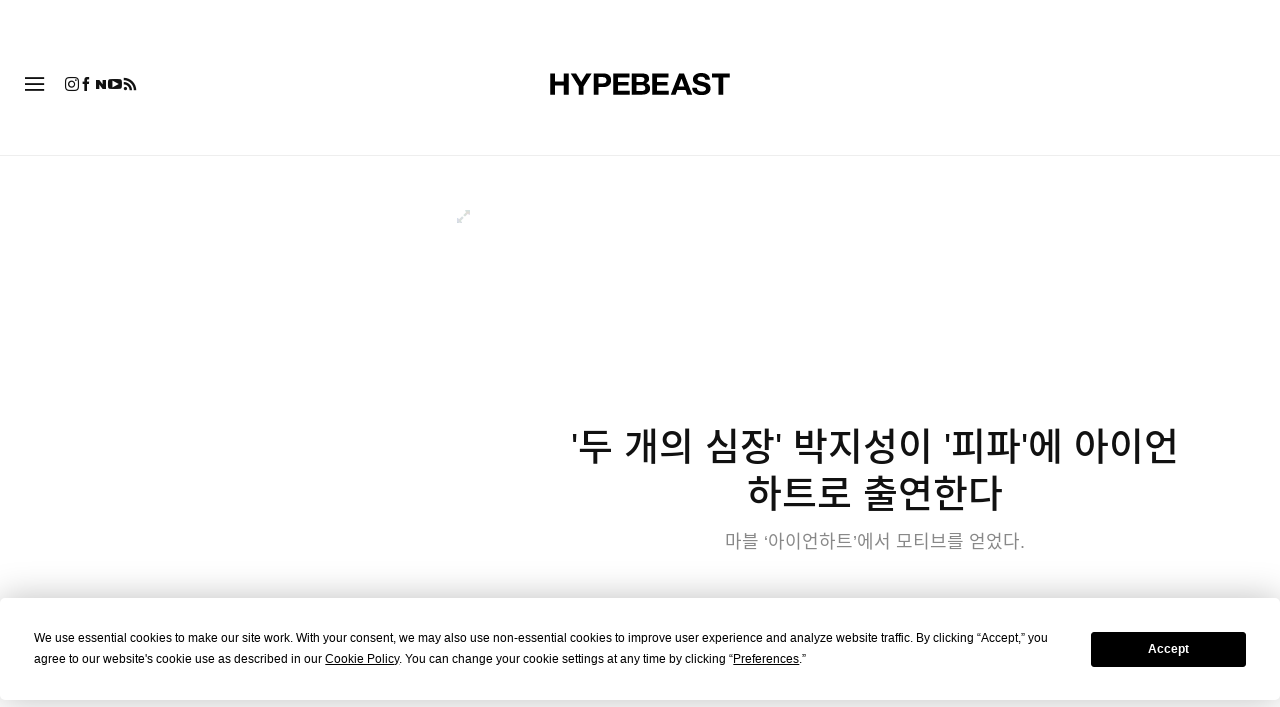

--- FILE ---
content_type: text/html; charset=UTF-8
request_url: https://hypebeast.kr/2022/8/ea-sports-and-marvel-collaboration-for-fifa-ultimate-team
body_size: 32394
content:

<!DOCTYPE html>
<html data-platform="web">
<head>        <!-- Termly custom blocking map -->
        <script data-termly-config>
            window.TERMLY_CUSTOM_BLOCKING_MAP = {
                "view.ceros.com": "essential",
                "hype-admin.hypb.st": "essential",
                "hype-admin-staging.hypb.st": "essential",
                "challenges.cloudflare.com": "essential"
            }
        </script>
        <!-- termly kr -->
<script type="text/javascript" src="https://app.termly.io/resource-blocker/e1d6b792-ae93-476d-8882-bb5d8ab621cf?autoBlock=on" ></script>
            <script>
            var userId = "0";
            var permutive_public_api_key = "919e734f-ccf8-4682-8bdd-bf3e30f900d4";
            var permutive_page_properties = {"user":{"language":"kr","login_status":false,"adblocker":false,"dark_mode":false},"page":{"type":"article"},"article":{"author":"Eunbo Shim","categories":["\uac8c\uc784"],"id":"473862","language":"kr","publish_date":"2022-08-16T11:20:45-04:00","subtitle":"\ub9c8\ube14 '\uc544\uc774\uc5b8\ud558\ud2b8'\uc5d0\uc11c \ubaa8\ud2f0\ube0c\ub97c \uc5bb\uc5c8\ub2e4.","tags":["\ub9c8\ube14","\ud53c\ud30c","EA \uc2a4\ud3ec\uce20","marvel comics","\ub9c8\ube14 \uc2a4\ud29c\ub514\uc624","EA"],"title":"'\ub450 \uac1c\uc758 \uc2ec\uc7a5' \ubc15\uc9c0\uc131\uc774 '\ud53c\ud30c'\uc5d0 \uc544\uc774\uc5b8\ud558\ud2b8\ub85c \ucd9c\uc5f0\ud55c\ub2e4","type":"editorial","subtype":"gallery"}};
            var permutive_schema = {"classifications_watson":{"categories":"$alchemy_taxonomy","keywords":"$alchemy_keywords"},"user":{"language":"kr","login_status":false,"adblocker":false,"dark_mode":false},"page":{"type":"article"},"article":{"author":"Eunbo Shim","categories":["\uac8c\uc784"],"id":"473862","language":"kr","publish_date":"2022-08-16T11:20:45-04:00","subtitle":"\ub9c8\ube14 '\uc544\uc774\uc5b8\ud558\ud2b8'\uc5d0\uc11c \ubaa8\ud2f0\ube0c\ub97c \uc5bb\uc5c8\ub2e4.","tags":["\ub9c8\ube14","\ud53c\ud30c","EA \uc2a4\ud3ec\uce20","marvel comics","\ub9c8\ube14 \uc2a4\ud29c\ub514\uc624","EA"],"title":"'\ub450 \uac1c\uc758 \uc2ec\uc7a5' \ubc15\uc9c0\uc131\uc774 '\ud53c\ud30c'\uc5d0 \uc544\uc774\uc5b8\ud558\ud2b8\ub85c \ucd9c\uc5f0\ud55c\ub2e4","type":"editorial","subtype":"gallery"}};
            !function(e,o,n,i){if(!e){e=e||{},window.permutive=e,e.q=[];var t=function(){return([1e7]+-1e3+-4e3+-8e3+-1e11).replace(/[018]/g,function(e){return(e^(window.crypto||window.msCrypto).getRandomValues(new Uint8Array(1))[0]&15>>e/4).toString(16)})};e.config=i||{},e.config.apiKey=o,e.config.workspaceId=n,e.config.environment=e.config.environment||"production",(window.crypto||window.msCrypto)&&(e.config.viewId=t());for(var g=["addon","identify","track","trigger","query","segment","segments","ready","on","once","user","consent"],r=0;r<g.length;r++){var w=g[r];e[w]=function(o){return function(){var n=Array.prototype.slice.call(arguments,0);e.q.push({functionName:o,arguments:n})}}(w)}}}(window.permutive,permutive_public_api_key,"b281aa56-da9f-401b-a938-f111b0a96b5a",{"consentRequired": true });
            window.googletag=window.googletag||{},window.googletag.cmd=window.googletag.cmd||[],window.googletag.cmd.push(function(){if(0===window.googletag.pubads().getTargeting("permutive").length){var e=window.localStorage.getItem("_pdfps");window.googletag.pubads().setTargeting("permutive",e?JSON.parse(e):[]);var o=window.localStorage.getItem("permutive-id");o&&(window.googletag.pubads().setTargeting("puid",o),window.googletag.pubads().setTargeting("ptime",Date.now().toString())),window.permutive.config.viewId&&window.googletag.pubads().setTargeting("prmtvvid",window.permutive.config.viewId),window.permutive.config.workspaceId&&window.googletag.pubads().setTargeting("prmtvwid",window.permutive.config.workspaceId)}});
            permutive.addon('web',{
                "page": permutive_schema
            });
            if (!!+userId) {
                permutive.identify([
                    {
                        "id": userId,
                        "tag": "hbuid",
                        "priority": 0
                    }
                ]);
            }
        </script>
        <script async src="https://b281aa56-da9f-401b-a938-f111b0a96b5a.edge.permutive.app/b281aa56-da9f-401b-a938-f111b0a96b5a-web.js"></script>
        <script>!function(b,c){var a=new window.XMLHttpRequest;a.open("POST","https://api.permutive.com/ctx/v1/segment?k="+b,!0),a.onreadystatechange=function(){if(4===a.readyState&&200===a.status){var b;try{b=JSON.parse(a.responseText)}catch(c){return}window.permutive.addon("contextual",b),window.googletag=window.googletag||{},window.googletag.cmd=window.googletag.cmd||[],window.googletag.cmd.push(function(){var a=window.googletag.pubads(),c=b.gam||[],d="prmtvctx",e=c.concat("rts");a.setTargeting(d,e)})}},a.send(JSON.stringify({pageProperties:function(a){try{var b={client:{url:document.URL,referrer:document.referrer,type:"web",user_agent:navigator.userAgent,domain:window.location.hostname,title:document.title}};if("object"==typeof a&&!Array.isArray(a))return Object.assign({},a,b);return b}catch(c){return{}}}(c),url:document.URL}))}(permutive_public_api_key,permutive_page_properties)</script>
                <script type="text/javascript">
            var themeCookie = 'light';

            var cookieName = 'hb-theme';

            // if (window.matchMedia('(prefers-color-scheme: dark)').matches) {
            //     themeCookie = 'dark';
            // } else if (window.matchMedia('(prefers-color-scheme: light)').matches) {
            //     themeCookie = 'light';
            // }

            var cookiearray = document.cookie.split(';');

            // Now take key value pair out of this array
            if (document.cookie) {
                for (var i = 0; i < cookiearray.length; i++) {
                    var name = cookiearray[i].split('=')[0].trim();
                    var value = cookiearray[i].split('=')[1].trim();

                    if (name === cookieName) {
                        themeCookie = value;
                    }
                }
            }
            function SetDarkMode() {
                if (themeCookie) {
                    document.querySelector('html').setAttribute('data-theme', themeCookie);
                }
            }
            SetDarkMode();
        </script>
    
                        <meta charset="UTF-8"/><meta http-equiv="X-UA-Compatible" content="IE=edge"><meta name='webgains-site-verification' content='wleqbtam' /><meta name="viewport"
                  content="width=device-width, initial-scale=1.0, maximum-scale=1.0, user-scalable=no, shrink-to-fit=no viewport-fit=cover"><title>박지성이 &#039;피파 23&#039;에 아이언 하트로 출연한다 | Hypebeast.KR | 하입비스트</title><meta name="description" content="&#039;두 개의 심장&#039; 박지성이 &#039;피파&#039;에 아이언하트로 출연한다: 마블 &#039;아이언하트&#039;에서 모티브를 얻었다."/><meta name="naver-site-verification" content="naverbaa7874a43aff57a061b37028462313a" /><link rel="preconnect" href="https://tags.crwdcntrl.net"><link rel="preconnect" href="https://bcp.crwdcntrl.net"><link rel="dns-prefetch" href="https://tags.crwdcntrl.net"><link rel="dns-prefetch" href="https://bcp.crwdcntrl.net"><link rel="stylesheet" href="https://hypebeast.kr/dist/hypebeast/08217ad50a2fafe1adfa.css"><link rel="stylesheet" href="https://hypebeast.kr/dist/hypebeast/553388febb3529b1d138.css"><link rel="stylesheet" href="https://hypebeast.kr/dist/hypebeast/73847375859208862728.css"><link rel="stylesheet" href="https://hypebeast.kr/dist/hypebeast/bd744890071b94a1ba35.css"><script type="text/javascript">
                var hypebeast = hypebeast || {};
                                hypebeast.dfpID = '1015938';
                                hypebeast.hypebeastLogUrl = 'https://log.hypebeast.com/v1/systems/hypebeast/batchEvents/';
                hypebeast.hypebeastLogRegion = 'kr';
                hypebeast.siteName = 'Hypebeast.KR | 하입비스트';
                hypebeast.ajaxNativeAdUrl = 'https://hypebeast.kr/_ajax/native-ad';
                hypebeast.ajaxNativeSponsorAdUrl = 'https://hypebeast.kr/_ajax/native-sponsor-ad';
                hypebeast.registerSuccessUrl = 'https://hypebeast.kr/register/success';
                hypebeast.searchUrl = 'https://hypebeast.kr/search';
                hypebeast.fbAppId = '190339178174576';
                hypebeast.cookiePolicyUrl = 'https://hypebeast.kr/cookie-policy';
                hypebeast.privacyPolicyUrl = 'https://hypebeast.kr/privacy';
            </script><link rel="license" type="application/rsl+xml" href="https://hypebeast.kr//license.xml"><script type="application/ld+json">
            {
                "@context" : "https://schema.org",
                "@type" : "Organization",
                "url" : "https://hypebeast.kr/",
                "logo" : "https://hypebeast.kr/images/hypebeast/hypebeast-logo-1x1@2x.jpg",
                "sameAs" : [
                    "https://www.facebook.com/hypebeastkr",
                    "https://www.twitter.com/hypebeast",
                    "https://www.instagram.com/hypebeastkr",
                    "https://www.youtube.com/UCjM88nGPxVMLNm1ctUTROmA",
                    "https://itunes.apple.com/app/hypebeast/id986768161",
                    "https://play.google.com/store/apps/details?id=com.hypebeast.editorial"
                ],
                "founder": "Kevin Ma",
                "foundingDate": "2005",
                "legalName": "Hypebeast Hong Kong Limited",
                "location": {
                    "@type": "Place",
                    "address": {
                        "@type": "PostalAddress",
                        "addressLocality": "Hypebeast Hong Kong Limited, 40/F, Cable TV Tower, No.9 Hoi Shing Road, Tsuen Wan, Hong Kong"
                    }
                },
                "telephone": "+852 3563 9035"
            }
            </script><meta name="naver-site-verification" content="fa9445c4c9e6dfcded331f9c6cb9d44979334bd7"/><script src="//developers.kakao.com/sdk/js/kakao.min.js"></script><script>
                dataLayer = window.dataLayer || [];
                dataLayer.push({ 'ga4_measurement_id': 'G-FPSZ48KG02' });
                dataLayer.push({ 'ua_tracking_id': 'UA-546583-1' });
                dataLayer.push({ 'userRegion': 'NAAM' });
                dataLayer.push({ 'userCountry': 'US'});
                dataLayer.push({ 'consent': (document.cookie.match('(^|; )' + 'OptanonAlertBoxClosed' + '=([^;]*)') || 0)[2] ? 'yes' : 'no' });
                dataLayer.push({ 'pageType': 'article'});
                dataLayer.push({ 'siteLocale': 'kr'});
                                            </script><script>
        dataLayer = window.dataLayer || [];
        dataLayer.push({ 'articleLocale': 'kr' });
        dataLayer.push({ 'articleId': '473862' });
        dataLayer.push({ 'postId': 'kr473862' });
        dataLayer.push({
            'event': 'view_article',
            'page': {"id":"473862","title":"'\ub450 \uac1c\uc758 \uc2ec\uc7a5' \ubc15\uc9c0\uc131\uc774 '\ud53c\ud30c'\uc5d0 \uc544\uc774\uc5b8\ud558\ud2b8\ub85c \ucd9c\uc5f0\ud55c\ub2e4","blog_id":"10","locale":"kr","type":"post","categories":["\uac8c\uc784"],"post_tag":["\ub9c8\ube14","\ud53c\ud30c","EA \uc2a4\ud3ec\uce20","marvel comics","\ub9c8\ube14 \uc2a4\ud29c\ub514\uc624","EA"],"num_comments":"0","num_hypes":"762","brands":[]},
            _clear: true,
        });
    </script><!-- Rakuten --><script>
                dataLayer = window.dataLayer || [];
        dataLayer.push({ 'Rakutenkey': 'HBKR' });
        dataLayer.push({
            'RakutenApply': 'false'
        });
            </script><script src="https://www.googleoptimize.com/optimize.js?id=GTM-MSNGKV9"></script><!-- Google Tag Manager --><noscript><iframe src="//www.googletagmanager.com/ns.html?id=GTM-68NN"
                        height="0" width="0"
                        style="display:none;visibility:hidden"></iframe></noscript><script>(function (w, d, s, l, i) {
                    w[l] = w[l] || [];
                    w[l].push({
                        'gtm.start':
                            new Date().getTime(), event: 'gtm.js'
                    });
                    var f = d.getElementsByTagName(s)[0],
                        j = d.createElement(s),
                        dl = l != 'dataLayer' ? '&l=' + l : '';
                    j.async = true;
                    j.src =
                        '//www.googletagmanager.com/gtm.js?id=' + i + dl;
                    f.parentNode.insertBefore(j, f);
                })(window, document, 'script', 'dataLayer', 'GTM-68NN');
            </script><!-- End Google Tag Manager --><script type="text/javascript">
                // Register Facebook callback
                window.fbAsyncInit = function () {
                    FB.init({
                        appId: 190339178174576,
                        status: true,
                        xfbml: true,
                        version: 'v2.10'
                    });
                };
            </script>    
    <meta name="p:domain_verify" content="5b4644556c876b6991fa4fd2215dd5d3"/>
    <meta property="fb:app_id" content="190339178174576"/>
            <meta property="fb:pages"
              content="10862404186,317794296932,373577572727153,675268962502985,324555257962235,898679466908196,137598866658599,191202487943746,1749452888713309"/>
            
<link rel="apple-touch-icon" sizes="57x57"
      href="https://hypebeast.kr/dist/hypebeast/favicon/apple-touch-icon-57x57.png?v8">
<link rel="apple-touch-icon" sizes="60x60"
      href="https://hypebeast.kr/dist/hypebeast/favicon/apple-touch-icon-60x60.png?v8">
<link rel="apple-touch-icon" sizes="72x72"
      href="https://hypebeast.kr/dist/hypebeast/favicon/apple-touch-icon-72x72.png?v8">
<link rel="apple-touch-icon" sizes="76x76"
      href="https://hypebeast.kr/dist/hypebeast/favicon/apple-touch-icon-76x76.png?v8">
<link rel="apple-touch-icon" sizes="114x114"
      href="https://hypebeast.kr/dist/hypebeast/favicon/apple-touch-icon-114x114.png?v8">
<link rel="apple-touch-icon" sizes="120x120"
      href="https://hypebeast.kr/dist/hypebeast/favicon/apple-touch-icon-120x120.png?v8">
<link rel="apple-touch-icon" sizes="144x144"
      href="https://hypebeast.kr/dist/hypebeast/favicon/apple-touch-icon-144x144.png?v8">
<link rel="apple-touch-icon" sizes="152x152"
      href="https://hypebeast.kr/dist/hypebeast/favicon/apple-touch-icon-152x152.png?v8">
<link rel="apple-touch-icon" sizes="167x167"
      href="https://hypebeast.kr/dist/hypebeast/favicon/apple-touch-icon-167x167.png?v8">
<link rel="apple-touch-icon" sizes="180x180"
      href="https://hypebeast.kr/dist/hypebeast/favicon/apple-touch-icon-180x180.png?v8">
<link rel="apple-touch-icon" sizes="1024x1024"
      href="https://hypebeast.kr/dist/hypebeast/favicon/apple-touch-icon-1024x1024.png?v8">
<link rel="icon" type="image/png" sizes="16x16" href="/dist/hypebeast/favicon/favicon-16x16.png?v8">
<link rel="icon" type="image/png" sizes="32x32" href="/dist/hypebeast/favicon/favicon-32x32.png?v8">
<link rel="icon" type="image/png" sizes="48x48" href="/dist/hypebeast/favicon/favicon-48x48.png?v8">
<link rel="icon" type="image/x-icon" href="https://hypebeast.kr/dist/hypebeast/favicon/favicon.ico?v8">
<meta name="msapplication-TileColor" content="#fff">
<meta name="msapplication-TileImage" content="https://hypebeast.kr/dist/hypebeast/favicon/mstile-144x144.png?v8">
<meta name="msapplication-config" content="https://hypebeast.kr/dist/hypebeast/favicon/browserconfig.xml">
<meta name="theme-color" content="#fff">
    
                        <meta name="apple-itunes-app" content="app-id=986768161">
            
                <meta name="news_keywords"
              content="마블,피파,EA 스포츠,marvel comics,마블 스튜디오,EA"/>
            
    <script type="text/javascript">
        hypebeast.firebaseServiceWorkerUrl = '/firebase-messaging-sw.js';
        hypebeast.firebaseSubscribeUrl = 'https://hypebeast.kr/firebase-subscribe';
        hypebeast.firebaseConfig = {"messagingSenderId":"438709611408"};
        hypebeast.firebaseVAPID = 'BHow_6ysEDZAvfQGt_GGhX7FB9LLDysN4ouhd91lUxeD7eHMEpWH6JatF-xexZunANRlGq-s2feHvrcuoyygfiQ';
        hypebeast.facebookOauthUrl = "https://hypebeast.kr/login/facebook";
        hypebeast.systemName = 'hypebeast';
        hypebeast.token = '';
    </script>

        <!-- PLACE THIS SECTION INSIDE OF YOUR HEAD TAGS -->
    <!-- Below is a recommended list of pre-connections, which allow the network to establish each connection quicker, speeding up response times and improving ad performance. -->
    <link rel="preconnect" href="https://a.pub.network/" crossorigin />
    <link rel="preconnect" href="https://b.pub.network/" crossorigin />
    <link rel="preconnect" href="https://c.pub.network/" crossorigin />
    <link rel="preconnect" href="https://d.pub.network/" crossorigin />
    <link rel="preconnect" href="https://c.amazon-adsystem.com" crossorigin />
    <link rel="preconnect" href="https://s.amazon-adsystem.com" crossorigin />
    <link rel="preconnect" href="https://btloader.com/" crossorigin />
    <link rel="preconnect" href="https://api.btloader.com/" crossorigin />
    <link rel="preconnect" href="https://cdn.confiant-integrations.net" crossorigin />
    <!-- Below is a link to a CSS file that accounts for Cumulative Layout Shift, a new Core Web Vitals subset that Google uses to help rank your site in search -->
    <!-- The file is intended to eliminate the layout shifts that are seen when ads load into the page. If you don't want to use this, simply remove this file -->
    <!-- To find out more about CLS, visit https://web.dev/vitals/ -->
    <link rel="stylesheet" href="https://a.pub.network/hypebeast-kr/cls.css">
    <script>hypebeast.freestar = true</script>
    <script data-cfasync="false" type="text/javascript">
        var freestar = freestar || {};
        freestar.queue = freestar.queue || [];
        freestar.config = freestar.config || {};
        freestar.config.enabled_slots = [];
        freestar.initCallback = function () { (freestar.config.enabled_slots.length === 0) ? freestar.initCallbackCalled = false : freestar.newAdSlots(freestar.config.enabled_slots) }
    </script>
    <script src="https://a.pub.network/hypebeast-kr/pubfig.min.js" data-cfasync="false" async></script>

            <script src="https://apis.google.com/js/platform.js"></script>
    
            <script>!function(n){if(!window.cnx){window.cnx={},window.cnx.cmd=[];var t=n.createElement('iframe');t.src='javascript:false'; t.display='none',t.onload=function(){var n=t.contentWindow.document,c=n.createElement('script');c.src='//cd.connatix.com/connatix.player.js?cid=433c32ec-fb10-49cf-a0cd-f5f341d279b7&pid=21bf22e7-5d69-4c2d-9d3f-e6cd4c52659b',c.setAttribute('async','1'),c.setAttribute('type','text/javascript'),n.body.appendChild(c)},n.head.appendChild(t)}}(document);</script>
    

            <meta property="og:title" content="&#x27;&#xB450;&#x20;&#xAC1C;&#xC758;&#x20;&#xC2EC;&#xC7A5;&#x27;&#x20;&#xBC15;&#xC9C0;&#xC131;&#xC774;&#x20;&#x27;&#xD53C;&#xD30C;&#x27;&#xC5D0;&#x20;&#xC544;&#xC774;&#xC5B8;&#xD558;&#xD2B8;&#xB85C;&#x20;&#xCD9C;&#xC5F0;&#xD55C;&#xB2E4;"/>
        <meta property="og:url" content="https://hypebeast.kr/2022/8/ea-sports-and-marvel-collaboration-for-fifa-ultimate-team"/>
        <meta property="og:description"
              content="&#xB9C8;&#xBE14;&#x20;&#x27;&#xC544;&#xC774;&#xC5B8;&#xD558;&#xD2B8;&#x27;&#xC5D0;&#xC11C;&#x20;&#xBAA8;&#xD2F0;&#xBE0C;&#xB97C;&#x20;&#xC5BB;&#xC5C8;&#xB2E4;."/>
        <meta property="og:image" content="https://image-cdn.hypb.st/https%3A%2F%2Fkr.hypebeast.com%2Ffiles%2F2022%2F08%2Fea-sports-and-marvel-collaboration-for-fifa-ultimate-team-tw.jpg?w=1080&cbr=1&q=90&fit=max"/>
        <meta property="og:image:width" content="1080"/>
        <meta property="og:image:height" content="540"/>
        <meta property="og:image:alt" content="&#x27;&#xB450;&#x20;&#xAC1C;&#xC758;&#x20;&#xC2EC;&#xC7A5;&#x27;&#x20;&#xBC15;&#xC9C0;&#xC131;&#xC774;&#x20;&#x27;&#xD53C;&#xD30C;&#x27;&#xC5D0;&#x20;&#xC544;&#xC774;&#xC5B8;&#xD558;&#xD2B8;&#xB85C;&#x20;&#xCD9C;&#xC5F0;&#xD55C;&#xB2E4;"/>
        <meta property="og:type" content="article"/>
        <meta property="og:site_name" content="Hypebeast.KR | 하입비스트"/>
        <meta property="article:published_time" content="2022-08-16T11:20:45-04:00"/>
        <meta property="article:modified_time" content="2022-08-16T13:46:38-04:00"/>
        <meta property="og:updated_time" content="2022-08-16T13:46:38-04:00"/>
        <link rel="canonical" href="https://hypebeast.kr/2022/8/ea-sports-and-marvel-collaboration-for-fifa-ultimate-team">
        <meta name="twitter:card" content="summary_large_image">
        <meta name="twitter:site" content="@hypebeast"/>
        <meta name="twitter:creator" content="@hypebeast"/>
        <meta name="twitter:title" content="&#x27;&#xB450;&#x20;&#xAC1C;&#xC758;&#x20;&#xC2EC;&#xC7A5;&#x27;&#x20;&#xBC15;&#xC9C0;&#xC131;&#xC774;&#x20;&#x27;&#xD53C;&#xD30C;&#x27;&#xC5D0;&#x20;&#xC544;&#xC774;&#xC5B8;&#xD558;&#xD2B8;&#xB85C;&#x20;&#xCD9C;&#xC5F0;&#xD55C;&#xB2E4;"/>
        <meta name="twitter:image" content="https://image-cdn.hypb.st/https%3A%2F%2Fkr.hypebeast.com%2Ffiles%2F2022%2F08%2Fea-sports-and-marvel-collaboration-for-fifa-ultimate-team-tw.jpg?w=960&cbr=1&q=90&fit=max">
        <meta name="twitter:domain" content="https://hypebeast.kr/"/>
                
<script type="application/ld+json">
    {
        "@context": "https://schema.org",
        "@type": "NewsArticle",
        "mainEntityOfPage": {
            "@type":"WebPage",
            "@id":"https://hypebeast.kr/2022/8/ea-sports-and-marvel-collaboration-for-fifa-ultimate-team"
        },
        "headline": "&#039;두 개의 심장&#039; 박지성이 &#039;피파&#039;에 아이언하트로 출연한다",
        "datePublished": "2022-08-16T02:20:45Z",
        "dateModified": "2022-08-16T04:46:38Z",
        "publisher": {
            "@type": "Organization",
            "name": "Hypebeast",
            "logo": {
                "@type": "ImageObject",
                "url": "https://hypebeast.kr/images/hypebeast/logo-1x1.jpg"
            }
        },
        "author": {
            "@type": "Person",
            "name": "Eunbo Shim"
        },
        "image": {
            "@type": "ImageObject",
            "url": "https://image-cdn.hypb.st/https%3A%2F%2Fkr.hypebeast.com%2Ffiles%2F2022%2F08%2Fea-sports-and-marvel-collaboration-for-fifa-ultimate-team-ft-legacy.jpg?w=960&cbr=1&q=90&fit=max",
            "height": 640,
            "width": 960
        }
    }
</script>    

    <script>
        var hypebeast = hypebeast || {};
        hypebeast.ajaxurlPoll = "https://hypebeast.kr/_ajax/poll";
    </script>

    </head>

<body class="editorial_post env-prod locale-kr group-hypebeast  post-page"
      data-locale="kr"
      data-group="hypebeast"
      data-site="hypebeast-kr"
    >

<div id="root">
                        <div class="leaderboard-wrapper top-unit">
                    
    

<div class="inner-container hidden-app">
    <div class="inner-content">
        <!-- Tag ID: hypebeast-kr_HBKR_ATF_TOP -->
        <div class="prod adunit leaderboard page-" data-adunit="hypebeast-kr_HBKR_ATF_TOP" data-freestar-ad="__320x200 __300x250 __970x250 __1600x400" data-targeting='{"HBSiteLoc":["ros","article"],"HBSiteCat":["gaming","marvel","fifa","ea-sports","marvel-comics","marvel-studio","ea","lifestyle"],"HBSitePage":"0","HBSiteLang":"kr","country":"us","region":"naam","HBArticle":473862,"HBBlacklist":"0","adPosition":"top"}'></div>
    </div>
</div>
            </div>
        
        
                        <header id="page-header">
                        


<div id="header-wrapper"><div id="master-nav-wrapper"><!-- Redirect to pro page due to locales doesn't support hypecoin in hbx --><div id="hype-master-navigation-bar-container-fluid" style="width: 100%; height: 55px;"><navigation-bar
        style="display: none;"
		data-locale="kr"
		data-hypecoin=""
		data-current-site="hypebeast"
		data-search-start-search-digit="4"
		data-search-suggestion-url="https://hypebeast.kr/search-suggest"
		data-search-suggestion-query-param="s"
		data-search-result-url="https://hypebeast.kr/search"
		data-search-result-query-param="s"
		data-texts="{&quot;seeAllResults&quot;:&quot;\uacb0\uacfc \ubaa8\ub450 \ubcf4\uae30&quot;,&quot;searchFor&quot;:&quot;\u201c%text%\u201d \uac80\uc0c9\ud558\uae30&quot;,&quot;searchHistory&quot;:&quot;\uac80\uc0c9 \uae30\ub85d&quot;,&quot;clearAll&quot;:&quot;\ud544\ud130 \ud574\uc81c&quot;}"
                            data-popper-config="{&quot;offsetYMobile&quot;:15}"
                ><!-- sites popup --><div class="master-sites-popup" part="basic-popup"><ul class="websites-list"><li><a href="https://hbx.com/sso/silent-login?_sso_callback_url=https%3A%2F%2Fhypebeast.kr%2Fsso&amp;_target_path=https%3A%2F%2Fhypebeast.kr"
					data-ga-on="click"
					data-ga-event-category="master_navigation_bar_site_navigation"
					data-ga-event-action="hypebeast"
					data-ga-event-label="Hypebeast">Hypebeast</a></li><li><a href="https://hbx.com/sso/silent-login?_sso_callback_url=https%3A%2F%2Fhypebae.com%2Fsso&amp;_target_path=https%3A%2F%2Fhypebae.com%3Futm_source%3Dhypebeast.kr%26utm_medium%3Dreferral%26utm_campaign%3Dmaster_nav"
					data-ga-on="click"
					data-ga-event-category="master_navigation_bar_site_navigation"
					data-ga-event-action="hypebeast"
					data-ga-event-label="Hypebae">Hypebae</a></li><li><a href="https://hbx.com/sso/silent-login?_sso_callback_url=https%3A%2F%2Fhypeart.com%2Fsso&amp;_target_path=https%3A%2F%2Fhypeart.com%3Futm_source%3Dhypebeast.kr%26utm_medium%3Dreferral%26utm_campaign%3Dmaster_nav"
					data-ga-on="click"
					data-ga-event-category="master_navigation_bar_site_navigation"
					data-ga-event-action="hypebeast"
					data-ga-event-label="Hypeart">Hypeart</a></li><li><a href="https://hbx.com/sso/silent-login?_sso_callback_url=https%3A%2F%2Fhypemaps.com%2Fsso&amp;_target_path=https%3A%2F%2Fhypemaps.com%3Futm_source%3Dhypebeast.kr%26utm_medium%3Dreferral%26utm_campaign%3Dmaster_nav"
					data-ga-on="click"
					data-ga-event-category="master_navigation_bar_site_navigation"
					data-ga-event-action="hypebeast"
					data-ga-event-label="Hypemaps">Hypemaps</a></li><li><a href="https://hbx.com/kr?utm_source=hypebeast.kr&amp;utm_medium=referral&amp;utm_campaign=master_nav"
					data-ga-on="click"
					data-ga-event-category="master_navigation_bar_site_navigation"
					data-ga-event-action="hypebeast"
					data-ga-event-label="HBX">HBX</a></li></ul></div><!-- setting popup --><div class="master-setting-popup " part="basic-popup"><a href="https://hbx.com/sso/silent-login?_sso_callback_url=https%3A%2F%2Fhypebeast.kr%2Fsso&amp;_target_path=https%3A%2F%2Fhypebeast.kr%2Faccount-dashboard"
                data-ga-on="click"
                data-ga-event-category="master_navigation_bar_button"
                data-ga-event-action="click"
                data-ga-event-label="account_logo"
><img class="hype-logo" src="https://hypebeast.kr/bundles/hypemasternavigationbar/assets/hype-logo.svg" alt="" loading="lazy" fetchpriority="low" /></a><p class="message">Hype 계정에 가입하고, 패밀리 브랜드 전반의 다양한 기능과 혜택을 이용해보세요. </p><div class="call-to-actions"><div class="sign-up"><a href="https://hypebeast.kr/register"
							data-ga-on="click"
							data-ga-event-category="master_navigation_bar_button"
							data-ga-event-action="click"
							data-ga-event-label="sign_up">회원 가입</a></div><div class="login"><a href="https://hypebeast.kr/login"
							data-ga-on="click"
							data-ga-event-category="master_navigation_bar_button"
							data-ga-event-action="click"
							data-ga-event-label="login">로그인</a></div></div></div><!-- language popup --><div class="master-language-popup" part="basic-popup"><div class="search"><img src="https://hypebeast.kr/bundles/hypemasternavigationbar/assets/ic_search.svg" alt=""/><input type="text" placeholder="검색 언어 " autocomplete="off"/></div><ul class="language-list"><li data-alias="korean,kr,ko"><a href="https://hypebeast.kr/change-language?locale=kr"
							data-locale-code="kr"							data-ga-on="click"
							data-ga-event-category="master_navigation_bar_language"
							data-ga-event-action="click"
							data-ga-event-label="한국어"
						>한국어</a></li><li data-alias="simplified chinese,simplified,chinese,zh,cn,中文"><a href="https://hypebeast.cn/change-language?locale=cn"
							data-locale-code="cn"							data-ga-on="click"
							data-ga-event-category="master_navigation_bar_language"
							data-ga-event-action="click"
							data-ga-event-label="简体中文"
						>简体中文</a></li><li data-alias="traditional chinese,traditional,chinese,zh,hk,cn,中文"><a href="https://hypebeast.com/zh/change-language?locale=hk"
							data-locale-code="hk"							data-ga-on="click"
							data-ga-event-category="master_navigation_bar_language"
							data-ga-event-action="click"
							data-ga-event-label="繁體中文"
						>繁體中文</a></li><li data-alias="german,de"><a href="https://hypebeast.com/de/change-language?locale=de"
							data-locale-code="de"							data-ga-on="click"
							data-ga-event-category="master_navigation_bar_language"
							data-ga-event-action="click"
							data-ga-event-label="Deutsch"
						>Deutsch</a></li><li data-alias="english,en"><a href="https://hypebeast.com/change-language?locale=en"
							data-locale-code="en"							data-ga-on="click"
							data-ga-event-category="master_navigation_bar_language"
							data-ga-event-action="click"
							data-ga-event-label="English"
						>English</a></li><li data-alias="filipino,tagalog,ph"><a href="https://hypebeast.com/ph/change-language?locale=ph"
							data-locale-code="ph"							data-ga-on="click"
							data-ga-event-category="master_navigation_bar_language"
							data-ga-event-action="click"
							data-ga-event-label="Filipino"
						>Filipino</a></li><li data-alias="french,fr"><a href="https://hypebeast.com/fr/change-language?locale=fr"
							data-locale-code="fr"							data-ga-on="click"
							data-ga-event-category="master_navigation_bar_language"
							data-ga-event-action="click"
							data-ga-event-label="Français"
						>Français</a></li><li data-alias="indonesian,bahasa,id"><a href="https://hypebeast.com/id/change-language?locale=id"
							data-locale-code="id"							data-ga-on="click"
							data-ga-event-category="master_navigation_bar_language"
							data-ga-event-action="click"
							data-ga-event-label="Indonesian"
						>Indonesian</a></li><li data-alias="italian,it"><a href="https://hypebeast.com/it/change-language?locale=it"
							data-locale-code="it"							data-ga-on="click"
							data-ga-event-category="master_navigation_bar_language"
							data-ga-event-action="click"
							data-ga-event-label="Italiano"
						>Italiano</a></li><li data-alias="日本,japanese,jp,ja"><a href="https://hypebeast.com/jp/change-language?locale=jp"
							data-locale-code="jp"							data-ga-on="click"
							data-ga-event-category="master_navigation_bar_language"
							data-ga-event-action="click"
							data-ga-event-label="日本語"
						>日本語</a></li><li data-alias="portuguese,br"><a href="https://hypebeast.com/pt/change-language?locale=br"
							data-locale-code="br"							data-ga-on="click"
							data-ga-event-category="master_navigation_bar_language"
							data-ga-event-action="click"
							data-ga-event-label="Português"
						>Português</a></li><li data-alias="thai,ภาษาไทย,th"><a href="https://hypebeast.com/th/change-language?locale=th"
							data-locale-code="th"							data-ga-on="click"
							data-ga-event-category="master_navigation_bar_language"
							data-ga-event-action="click"
							data-ga-event-label="ภาษาไทย"
						>ภาษาไทย</a></li></ul><div class="footer"><p>일부 언어는 자동 번역되어 정확성이 떨어질 수 있습니다.</p></div></div><div class="master-qrcode-dialog" exportparts="basic-popup"><div class="dialog-main" part="basic-popup"><div class="dialog-close"><img src="https://hypebeast.kr/bundles/hypemasternavigationbar/assets/ic_dialog_cross.svg" alt="" loading="lazy" fetchpriority="low" /></div><div class="dialog-header"><p class="title">HYPE 앱 다운로드</p><p class="message">트렌드를 앞서가고 신선하고 흥미로우며 필수적인 소식을 절대 놓치지 마세요.</p><a href="https://hypebeast.kr/app/">더 알아보기</a></div><div class="dialog-body"><img src="https://hypebeast.kr/bundles/hypemasternavigationbar/assets/generated-qrcode/hype-qrcode.png" alt="QR Code" loading="lazy" fetchpriority="low" /></div><div class="dialog-footer"><p class="message">위에 있는 QR 코드를 스캔하여 지금 HYPE 앱을 다운로드하거나 앱 스토어에서 확인하세요.</p><div class="images"><a href="https://click.google-analytics.com/redirect?tid=UA-546583-25&amp;aid=com.hypebeast.app&amp;cs=hypebeast&amp;cm=web&amp;cn=app_page&amp;url=https%3A%2F%2Fitunes.apple.com%2Fapp%2Fhypebeast%2Fid986768161%3Fpt%3D2303216%26mt%3D8%26ct%3DApp%2520Page"><img src="https://hypebeast.kr/bundles/hypemasternavigationbar/assets/app-store-kr.png" alt="App Store" loading="lazy" fetchpriority="low" /></a><a href="https://play.google.com/store/apps/details?id=com.hypebeast.editorial&amp;referrer=utm_source%3Dhypebeast%26utm_medium%3Dweb%26utm_campaign%3Dapp_page"><img src="https://hypebeast.kr/bundles/hypemasternavigationbar/assets/play-store-kr.png" alt="Google Play" loading="lazy" fetchpriority="low" /></a></div><div class="images"><a href="https://galaxystore.samsung.com/detail/com.hypebeast.editorial?utm_source%3Dhypebeast%26utm_medium%3Dweb%26utm_campaign%3Dapp_page"><img src="https://hypebeast.kr/bundles/hypemasternavigationbar/assets/galaxy-store-kr.png" alt="Galaxy Store" loading="lazy" fetchpriority="low" /></a></div></div></div></div><!-- search result dialog content --><div class="search-result-trending"><p class="title">인기 검색어</p><ul><li data-name="뉴발란스" data-slug="new-balance" data-type="brand"><div class="circle-image-container"><img src="https://image-cdn.hypb.st/https%3A%2F%2Fkr.hypebeast.com%2Ffiles%2F2021%2F05%2Fhb-newbalance.jpg?w=210&amp;cbr=1&amp;q=90&amp;fit=max" alt="" loading="lazy" fetchpriority="low" /></div><span>뉴발란스</span></li><li data-name="비브람" data-slug="vibram" data-type=""><img src="https://hypebeast.kr/bundles/hypemasternavigationbar/assets/ic_trend.svg" alt="" loading="lazy" fetchpriority="low" /><span>비브람</span></li><li data-name="포드" data-slug="ford" data-type=""><img src="https://hypebeast.kr/bundles/hypemasternavigationbar/assets/ic_trend.svg" alt="" loading="lazy" fetchpriority="low" /><span>포드</span></li><li data-name="kevin hart" data-slug="kevin-hart" data-type=""><img src="https://hypebeast.kr/bundles/hypemasternavigationbar/assets/ic_trend.svg" alt="" loading="lazy" fetchpriority="low" /><span>kevin hart</span></li><li data-name="랄프 로렌" data-slug="ralph-lauren" data-type=""><img src="https://hypebeast.kr/bundles/hypemasternavigationbar/assets/ic_trend.svg" alt="" loading="lazy" fetchpriority="low" /><span>랄프 로렌</span></li><li data-name="폴로" data-slug="20150" data-type=""><img src="https://hypebeast.kr/bundles/hypemasternavigationbar/assets/ic_trend.svg" alt="" loading="lazy" fetchpriority="low" /><span>폴로</span></li><li data-name="에메 레온 도르" data-slug="aime-leon-dore" data-type=""><img src="https://hypebeast.kr/bundles/hypemasternavigationbar/assets/ic_trend.svg" alt="" loading="lazy" fetchpriority="low" /><span>에메 레온 도르</span></li><li data-name="Teddy Santis" data-slug="teddy-santis" data-type=""><img src="https://hypebeast.kr/bundles/hypemasternavigationbar/assets/ic_trend.svg" alt="" loading="lazy" fetchpriority="low" /><span>Teddy Santis</span></li></ul></div><!-- body --><div class="nav-bar" part="nav-bar"><div class="inner-nav-bar"><!-- sites --><div class="mobile-websites"><button dropdown-hook dropdown=".master-sites-popup"><span>Hypebeast</span><img alt="" src="https://hypebeast.kr/bundles/hypemasternavigationbar/assets/ic_arrow-down.svg"></button></div><div class="websites"><a class="highlight"
                    	href="https://hbx.com/sso/silent-login?_sso_callback_url=https%3A%2F%2Fhypebeast.kr%2Fsso&amp;_target_path=https%3A%2F%2Fhypebeast.kr"
                    	data-ga-on="click"
                    	data-ga-event-category="master_navigation_bar_site_navigation"
                    	data-ga-event-action="hypebeast"
                    	data-ga-event-label="Hypebeast">Hypebeast</a><a class=""
                    	href="https://hbx.com/sso/silent-login?_sso_callback_url=https%3A%2F%2Fhypebae.com%2Fsso&amp;_target_path=https%3A%2F%2Fhypebae.com%3Futm_source%3Dhypebeast.kr%26utm_medium%3Dreferral%26utm_campaign%3Dmaster_nav"
                    	data-ga-on="click"
                    	data-ga-event-category="master_navigation_bar_site_navigation"
                    	data-ga-event-action="hypebeast"
                    	data-ga-event-label="Hypebae">Hypebae</a><a class=""
                    	href="https://hbx.com/sso/silent-login?_sso_callback_url=https%3A%2F%2Fhypeart.com%2Fsso&amp;_target_path=https%3A%2F%2Fhypeart.com%3Futm_source%3Dhypebeast.kr%26utm_medium%3Dreferral%26utm_campaign%3Dmaster_nav"
                    	data-ga-on="click"
                    	data-ga-event-category="master_navigation_bar_site_navigation"
                    	data-ga-event-action="hypebeast"
                    	data-ga-event-label="Hypeart">Hypeart</a><a class=""
                    	href="https://hbx.com/sso/silent-login?_sso_callback_url=https%3A%2F%2Fhypemaps.com%2Fsso&amp;_target_path=https%3A%2F%2Fhypemaps.com%3Futm_source%3Dhypebeast.kr%26utm_medium%3Dreferral%26utm_campaign%3Dmaster_nav"
                    	data-ga-on="click"
                    	data-ga-event-category="master_navigation_bar_site_navigation"
                    	data-ga-event-action="hypebeast"
                    	data-ga-event-label="Hypemaps">Hypemaps</a><a class=""
                    	href="https://hbx.com/kr?utm_source=hypebeast.kr&amp;utm_medium=referral&amp;utm_campaign=master_nav"
                    	data-ga-on="click"
                    	data-ga-event-category="master_navigation_bar_site_navigation"
                    	data-ga-event-action="hypebeast"
                    	data-ga-event-label="HBX">HBX</a></div><!-- search --><div class="master-nav-search-bar"><form action="https://hypebeast.kr/search" method="get" data-search-form data-search-focus><img src="https://hypebeast.kr/bundles/hypemasternavigationbar/assets/ic_search.svg" alt=""/><input name="s" type="text" value="" placeholder="Hype 전체 검색" autocomplete="off"/><button class="clear hidden"><img src="https://hypebeast.kr/bundles/hypemasternavigationbar/assets/ic_cross.svg" alt="" /></button></form></div><!-- setting --><ul class="settings"><li id="master-nav-bar-setting-search-button" class="account-search" style="order: 11;"
						data-ga-on="click"
						data-ga-event-category="master_navigation_bar_button"
						data-ga-event-action="click"
						data-ga-event-label="show_mobile_search"><img class="search-icon" src="https://hypebeast.kr/bundles/hypemasternavigationbar/assets/ic_white_search.svg" alt=""/></li><li id="master-nav-bar-setting-app-button" class="account-hype-app" data-app-focus style="order: 12;"
						data-ga-on="click"
						data-ga-event-category="master_navigation_bar_button"
						data-ga-event-action="click"
						data-ga-event-label="app"><img class="app-icon" src="https://hypebeast.kr/bundles/hypemasternavigationbar/assets/ic_app-icon.svg" alt=""/><span>HYPE 앱 다운로드</span></li><li style="order: 13;"><a href="https://hbx.com/kr/pro"
							data-ga-on="click"
							data-ga-event-category="master_navigation_bar_button"
							data-ga-event-action="click"
							data-ga-event-label="hypecoins"><img class="hypecoin-icon" src="https://hypebeast.kr/bundles/hypemasternavigationbar/assets/ic_hypecoin.svg" alt=""/><span class="short-form"><span data-hypecoin-value></span>HC</span><span><span data-hypecoin-value></span> Hypecoins</span></a></li><li class="account-popup-hook" dropdown-hook dropdown=".master-setting-popup" style="order: 14;"><!-- id is for hover tracking --><a id="master-nav-bar-setting-account-button"
                            class="desktop"
                            href="https://hbx.com/sso/silent-login?_sso_callback_url=https%3A%2F%2Fhypebeast.kr%2Fsso&amp;_target_path=https%3A%2F%2Fhypebeast.kr%2Faccount-dashboard"
                            data-ga-on="click"
                            data-ga-event-category="master_navigation_bar_button"
                            data-ga-event-action="click"
                            data-ga-event-label="account"><img class="account-icon" src="https://hypebeast.kr/bundles/hypemasternavigationbar/assets/ic_nav-account.svg" alt=""/><span>계정</span></a><a
                            href="#"
                            class="mobile"
                            data-ga-on="click"
                            data-ga-event-category="master_navigation_bar_button"
                            data-ga-event-action="click"
                            data-ga-event-label="account"><img class="account-icon" src="https://hypebeast.kr/bundles/hypemasternavigationbar/assets/ic_nav-account.svg" alt=""/><span>계정</span></a></li><li dropdown-hook dropdown="language-popup" style="order: 15;"
                        	data-ga-on="click"
                        	data-ga-event-category="master_navigation_bar_button"
                        	data-ga-event-action="click"
                        	data-ga-event-label="language"><img class="language-icon" src="https://hypebeast.kr/bundles/hypemasternavigationbar/assets/language.svg" alt=""/><span>한국어</span></li></ul></div></div></navigation-bar></div></div><div id="main-header" class="container-fluid"><div class="header-top"><div class="left-aside"><div class="hamburger"><a href="#"
                                ga-on="click"
    ga-event-category="top navigation"
    ga-event-action="click"
    ga-event-label="menu &gt; open"

                                data-event-name="menu_navigation"
    data-custom-event="null"

                           id="mobile-menu-toggle"
                           @click.prevent="toggleMobileMenu"
                        ><span class="icon icon-navbar-hamburger"></span></a></div><ul class="nav"><li><a href="https://instagram.com/hypebeastkr" ga-on="click" ga-event-category="top navigation" ga-event-action="click" ga-event-label="https://instagram.com/hypebeastkr"><span class="icon icon-instagram"></span></a></li><li><a href="https://www.facebook.com/hypebeastkr" ga-on="click" ga-event-category="top navigation" ga-event-action="click" ga-event-label="https://www.facebook.com/hypebeastkr"><span class="icon icon-facebook"></span></a></li><li><a href="http://post.naver.com/hypebeastkr" ga-on="click" ga-event-category="top navigation" ga-event-action="click" ga-event-label="http://post.naver.com/hypebeastkr"><span class="icon icon-naver"></span></a></li><li><a href="https://www.youtube.com/channel/UCjM88nGPxVMLNm1ctUTROmA?sub_confirmation=1" ga-on="click" ga-event-category="top navigation" ga-event-action="click" ga-event-label="https://www.youtube.com/channel/UCjM88nGPxVMLNm1ctUTROmA?sub_confirmation=1"><span class="icon icon-youtube"></span></a></li><li><a href="https://feedly.com/i/subscription/feed/https://hypebeast.kr/feed" ga-on="click" ga-event-category="top navigation" ga-event-action="click" ga-event-label="https://feedly.com/i/subscription/feed/https://hypebeast.kr/feed"><span class="icon icon-rss"></span></a></li></ul></div><div class="logo"><a href="https://hypebeast.kr/"><img class="img-fluid" src="https://hypebeast.kr/dist/hypebeast/images/hypebeast-logo.4d6a6810.svg"
                             alt="Hypebeast"></a></div><div class="aside"><ul class="nav aside"><li ga-on="click" ga-event-category="top navigation" ga-event-action="click" ga-event-label="toggle > dark_mode" data-event-name="menu_navigation" data-custom-event="null" class="dark-mode icon-type nav-item"><dark-mode-switcher></dark-mode-switcher></li><li ga-on="click" ga-event-category="top navigation" ga-event-action="click" ga-event-label="toggle > search" data-event-name="menu_navigation" data-custom-event="null" class="search icon-type nav-item"><master-nav-search></master-nav-search></li></ul></div></div><div class="header-bottom"><div class="header-bottom__left"><div class="placeholder"></div><a href="https://hypebeast.kr/"><img class="img-fluid logo" src="https://hypebeast.kr/dist/hypebeast/images/hypebeast-logo.4d6a6810.svg"
                             alt="Hypebeast"></a></div><priority-nav class="categories"><ul itemscope itemtype="https://www.schema.org/SiteNavigationElement" class="nav main"><li itemprop="name" class="text-type main-nav-fashion-item nav-item"><a href="https://hypebeast.kr/fashion" itemprop="url" ga-on="click" ga-event-category="top navigation" ga-event-action="click" ga-event-label="fashion" data-event-name="menu_navigation" data-custom-event="null">패션</a></li><li itemprop="name" class="text-type main-nav-footwear-item nav-item"><a href="https://hypebeast.kr/footwear" itemprop="url" ga-on="click" ga-event-category="top navigation" ga-event-action="click" ga-event-label="footwear" data-event-name="menu_navigation" data-custom-event="null">신발</a></li><li itemprop="name" class="text-type main-nav-art-item nav-item"><a href="https://hypebeast.kr/art" itemprop="url" ga-on="click" ga-event-category="top navigation" ga-event-action="click" ga-event-label="art" data-event-name="menu_navigation" data-custom-event="null">미술</a></li><li itemprop="name" class="text-type main-nav-design-item nav-item"><a href="https://hypebeast.kr/design" itemprop="url" ga-on="click" ga-event-category="top navigation" ga-event-action="click" ga-event-label="design" data-event-name="menu_navigation" data-custom-event="null">디자인</a></li><li itemprop="name" class="text-type main-nav-music-item nav-item"><a href="https://hypebeast.kr/music" itemprop="url" ga-on="click" ga-event-category="top navigation" ga-event-action="click" ga-event-label="music" data-event-name="menu_navigation" data-custom-event="null">음악</a></li><li itemprop="name" class="text-type main-nav-lifestyle-item nav-item"><component is="drop-tether" classes="main-nav-dropdown main-nav-lifestyle-dropdown simple-dropdown" arrow-classes="nav-dropdown-arrow" :append-arrow="true" :init="false"><a href="https://hypebeast.kr/lifestyle" itemprop="url" ga-on="click" ga-event-category="top navigation" ga-event-action="click" ga-event-label="lifestyle" data-event-name="menu_navigation" data-custom-event="null">라이프스타일</a><template #content><div id="nav-lifestyle-dropdown" class="nav-dropdown"><ul><li><a
                        ga-on="click"
    ga-event-category="top navigation"
    ga-event-action="click"
    ga-event-label="lifestyle &gt; automotive"

                        data-event-name="menu_navigation"
    data-custom-event="null"

                    href="https://hypebeast.kr/automotive" >자동차</a></li><li><a
                        ga-on="click"
    ga-event-category="top navigation"
    ga-event-action="click"
    ga-event-label="lifestyle &gt; food_beverage"

                        data-event-name="menu_navigation"
    data-custom-event="null"

                    href="https://hypebeast.kr/food-beverage" >음식</a></li><li><a
                        ga-on="click"
    ga-event-category="top navigation"
    ga-event-action="click"
    ga-event-label="lifestyle &gt; gaming"

                        data-event-name="menu_navigation"
    data-custom-event="null"

                    href="https://hypebeast.kr/gaming" >게임</a></li><li><a
                        ga-on="click"
    ga-event-category="top navigation"
    ga-event-action="click"
    ga-event-label="lifestyle &gt; movies_tv"

                        data-event-name="menu_navigation"
    data-custom-event="null"

                    href="https://hypebeast.kr/entertainment" >영화 & TV</a></li><li><a
                        ga-on="click"
    ga-event-category="top navigation"
    ga-event-action="click"
    ga-event-label="lifestyle &gt; sports"

                        data-event-name="menu_navigation"
    data-custom-event="null"

                    href="https://hypebeast.kr/sports" >스포츠</a></li><li><a
                        ga-on="click"
    ga-event-category="top navigation"
    ga-event-action="click"
    ga-event-label="lifestyle &gt; tech_gadgets"

                        data-event-name="menu_navigation"
    data-custom-event="null"

                    href="https://hypebeast.kr/tech" >테크</a></li><li><a
                        ga-on="click"
    ga-event-category="top navigation"
    ga-event-action="click"
    ga-event-label="lifestyle &gt; travel"

                        data-event-name="menu_navigation"
    data-custom-event="null"

                    href="https://hypebeast.kr/travel" >여행</a></li></ul></div></template></component></li><li itemprop="name" class="text-type main-nav-brands-item nav-item"><component is="drop-tether" classes="main-nav-dropdown main-nav-brands-dropdown simple-dropdown" arrow-classes="nav-dropdown-arrow" :append-arrow="true" :init="false"><a href="https://hypebeast.kr/directory" itemprop="url" ga-on="click" ga-event-category="top navigation" ga-event-action="click" ga-event-label="brands" data-event-name="menu_navigation" data-custom-event="null">브랜드</a><template #content><div id="nav-brands-dropdown" class="nav-dropdown"><ul><li><a
                        ga-on="click"
    ga-event-category="top navigation"
    ga-event-action="click"
    ga-event-label="brands &gt; brand_ranking"

                        data-event-name="menu_navigation"
    data-custom-event="null"

                    href="https://hypebeast.kr/brands/ranking" >브랜드 랭킹</a></li><li><a
                        ga-on="click"
    ga-event-category="top navigation"
    ga-event-action="click"
    ga-event-label="brands &gt; brand_directory"

                        data-event-name="menu_navigation"
    data-custom-event="null"

                    href="https://hypebeast.kr/directory" >브랜드</a></li></ul></div></template></component></li><li itemprop="name" class="text-type main-nav-more-item nav-item"><component is="drop-tether" classes="main-nav-dropdown main-nav-more-dropdown simple-dropdown" arrow-classes="nav-dropdown-arrow" :append-arrow="true" :init="false"><a href="#" itemprop="url" ga-on="click" ga-event-category="top navigation" ga-event-action="click" ga-event-label="more" data-event-name="menu_navigation" data-custom-event="null">더 보기</a><template #content><div id="nav-more-dropdown" class="nav-dropdown"><ul><li><a
                        ga-on="click"
    ga-event-category="top navigation"
    ga-event-action="click"
    ga-event-label="more &gt; fashion"

                        data-event-name="menu_navigation"
    data-custom-event="null"

                    href="https://hypebeast.kr/fashion" >패션</a></li><li><a
                        ga-on="click"
    ga-event-category="top navigation"
    ga-event-action="click"
    ga-event-label="more &gt; footwear"

                        data-event-name="menu_navigation"
    data-custom-event="null"

                    href="https://hypebeast.kr/footwear" >신발</a></li><li><a
                        ga-on="click"
    ga-event-category="top navigation"
    ga-event-action="click"
    ga-event-label="more &gt; art"

                        data-event-name="menu_navigation"
    data-custom-event="null"

                    href="https://hypebeast.kr/art" >미술</a></li><li><a
                        ga-on="click"
    ga-event-category="top navigation"
    ga-event-action="click"
    ga-event-label="more &gt; design"

                        data-event-name="menu_navigation"
    data-custom-event="null"

                    href="https://hypebeast.kr/design" >디자인</a></li><li><a
                        ga-on="click"
    ga-event-category="top navigation"
    ga-event-action="click"
    ga-event-label="more &gt; music"

                        data-event-name="menu_navigation"
    data-custom-event="null"

                    href="https://hypebeast.kr/music" >음악</a></li><li><a
                        ga-on="click"
    ga-event-category="top navigation"
    ga-event-action="click"
    ga-event-label="more &gt; lifestyle"

                        data-event-name="menu_navigation"
    data-custom-event="null"

                    href="https://hypebeast.kr/lifestyle" >라이프스타일</a></li><li><a
                        ga-on="click"
    ga-event-category="top navigation"
    ga-event-action="click"
    ga-event-label="more &gt; brands"

                        data-event-name="menu_navigation"
    data-custom-event="null"

                    href="https://hypebeast.kr/directory" >브랜드</a></li></ul></div></template></component></li><li itemprop="name" class="text-type main-nav-hbx-item pinned nav-item"><a href="https://hbx.com/kr/?utm_source=hypebeast.com&utm_medium=referral&utm_campaign=mens-2021-6-9307-hypebeast_top_area_button_referral&utm_content=image-placement-editorial-post" itemprop="url" ga-on="click" ga-event-category="top navigation" ga-event-action="click" ga-event-label="store" data-event-name="menu_navigation" data-custom-event="null" target="_blank">온라인 스토어</a></li></ul></priority-nav><div class="header-bottom__right"></div></div></div></div>            </header>
        
    <div class="mobile-header-bottom swiper-container">
    <ul class="swiper-wrapper "><li itemprop="name" class="text-type main-nav-fashion-item swiper-slide"><a href="https://hypebeast.kr/fashion" itemprop="url">패션</a></li><li itemprop="name" class="text-type main-nav-footwear-item swiper-slide"><a href="https://hypebeast.kr/footwear" itemprop="url">신발</a></li><li itemprop="name" class="text-type main-nav-art-item swiper-slide"><a href="https://hypebeast.kr/art" itemprop="url">미술</a></li><li itemprop="name" class="text-type main-nav-design-item swiper-slide"><a href="https://hypebeast.kr/design" itemprop="url">디자인</a></li><li itemprop="name" class="text-type main-nav-music-item swiper-slide"><a href="https://hypebeast.kr/music" itemprop="url">음악</a></li><li itemprop="name" class="text-type main-nav-lifestyle-item swiper-slide"><a href="https://hypebeast.kr/lifestyle" itemprop="url">라이프스타일</a></li><li itemprop="name" class="text-type main-nav-brands-item swiper-slide"><a href="https://hypebeast.kr/directory" itemprop="url">브랜드</a></li><li itemprop="name" class="text-type main-nav-hbx-item swiper-slide"><a href="https://hbx.com/kr/?utm_source=hypebeast.com&utm_medium=referral&utm_campaign=mens-2021-6-9307-hypebeast_top_area_button_referral&utm_content=image-placement-editorial-post" itemprop="url" target="_blank">온라인 스토어</a></li></ul>
</div>

                <div id="post-473862"
         class="post-container post-status-publish tags-marvel tags-fifa tags-ea-sports tags-marvel-comics tags-marvel-studio tags-ea portrait-gallery portrait-gallery-single"
         data-post-id="473862"
         data-original=""
    >
                    <section class="post">
                <div id="post-upper" class="post-upper">
                    <div class="container-fluid">
                                                    <header class="post-header text-center">
                                                                    <h1 class="post-body-title">
                                        <span>'두 개의 심장' 박지성이 '피파'에 아이언하트로 출연한다</span>
                                    </h1>
                                                                                                    <h2 class="post-body-excerpt">
                                            마블 &#8216;아이언하트&#8217;에서 모티브를 얻었다.
                                    </h2>
                                                            </header>
                                            </div>

                                            <div class="post-gallery-container container-fluid outer-media">
        <div class="portrait-gallery-single-row row no-gutters">
            <div class="col col-portrait-image-holder">
                






    <div class="gallery-container post-gallery-contain">

        
                
        <div
            class="hb-gallery before-booted full-screen-enabled only-one-cell "
            data-images="[{&quot;image&quot;:{&quot;description&quot;:&quot;&quot;,&quot;caption&quot;:&quot;&quot;,&quot;image_caption&quot;:null,&quot;small&quot;:&quot;https:\/\/image-cdn.hypb.st\/https%3A%2F%2Fkr.hypebeast.com%2Ffiles%2F2022%2F08%2Fea-sports-and-marvel-collaboration-for-fifa-ultimate-team-01.jpg?w=480&amp;cbr=1&amp;q=90&amp;fit=max&quot;,&quot;medium&quot;:&quot;https:\/\/image-cdn.hypb.st\/https%3A%2F%2Fkr.hypebeast.com%2Ffiles%2F2022%2F08%2Fea-sports-and-marvel-collaboration-for-fifa-ultimate-team-01.jpg?w=720&amp;cbr=1&amp;q=90&amp;fit=max&quot;,&quot;large&quot;:&quot;https:\/\/image-cdn.hypb.st\/https%3A%2F%2Fkr.hypebeast.com%2Ffiles%2F2022%2F08%2Fea-sports-and-marvel-collaboration-for-fifa-ultimate-team-01.jpg?w=1080&amp;cbr=1&amp;q=90&amp;fit=max&quot;,&quot;xlarge&quot;:&quot;https:\/\/image-cdn.hypb.st\/https%3A%2F%2Fkr.hypebeast.com%2Ffiles%2F2022%2F08%2Fea-sports-and-marvel-collaboration-for-fifa-ultimate-team-01.jpg?w=1440&amp;cbr=1&amp;q=90&amp;fit=max&quot;,&quot;full&quot;:&quot;https:\/\/image-cdn.hypb.st\/https%3A%2F%2Fkr.hypebeast.com%2Ffiles%2F2022%2F08%2Fea-sports-and-marvel-collaboration-for-fifa-ultimate-team-01.jpg?w=1440&amp;cbr=1&amp;q=90&amp;fit=max&quot;},&quot;src&quot;:&quot;https:\/\/kr.hypebeast.com\/files\/2022\/08\/ea-sports-and-marvel-collaboration-for-fifa-ultimate-team-01.jpg&quot;,&quot;alt&quot;:&quot;&#039;\ub450 \uac1c\uc758 \uc2ec\uc7a5&#039; \ubc15\uc9c0\uc131\uc774 &#039;\ud53c\ud30c&#039;\uc5d0 \uc544\uc774\uc5b8 \ud558\ud2b8\ub85c \ucd9c\uc5f0\ud55c\ub2e4, \ub9c8\ube14 \uc5d4\ud130\ud14c\uc778\uba3c\ud2b8, \ub9c8\ube14 \ucf54\ubbf9\uc2a4, \uc5bc\ud2f0\uba54\uc774\ud2b8 \ud300, EA \uc2a4\ud3ec\uce20&quot;,&quot;width&quot;:853,&quot;height&quot;:1280,&quot;credit&quot;:&quot;EA Sports&quot;,&quot;caption&quot;:&quot;&quot;,&quot;creditKey&quot;:&quot;general&quot;,&quot;description&quot;:&quot;&quot;,&quot;annotations&quot;:null,&quot;shop&quot;:{&quot;url&quot;:null,&quot;label&quot;:null}}]"
        >
                                                                            <div class="carousel-cell portrait"
                     data-gallery-index="1">
                    <div class="carousel-cell-inner-wrapper">
                        <div class="carousel-cell-image-wrapper annotation-container fixed-ratio-2-3">
                            <picture>
                                                                                                        <source
                                        data-srcset="https://image-cdn.hypb.st/https%3A%2F%2Fkr.hypebeast.com%2Ffiles%2F2022%2F08%2Fea-sports-and-marvel-collaboration-for-fifa-ultimate-team-01.jpg?q=90&w=1400&cbr=1&fit=max"
                                        media="(min-width: 1260px)"/>
                                                                                                                                                    <source
                                            data-srcset="https://image-cdn.hypb.st/https%3A%2F%2Fkr.hypebeast.com%2Ffiles%2F2022%2F08%2Fea-sports-and-marvel-collaboration-for-fifa-ultimate-team-01.jpg?q=70&w=915&cbr=1&fit=max"
                                            media="
                                            (min-width: 992px) and (-webkit-min-device-pixel-ratio: 2),
                                            (min-width: 992px) and (min-resolution: 192dpi)
                                        "/>
                                                                        <source
                                        data-srcset="https://image-cdn.hypb.st/https%3A%2F%2Fkr.hypebeast.com%2Ffiles%2F2022%2F08%2Fea-sports-and-marvel-collaboration-for-fifa-ultimate-team-01.jpg?q=80&w=610&cbr=1&fit=max"
                                        media="(min-width: 992px)"/>
                                                                                                                                                    <source
                                            data-srcset="https://image-cdn.hypb.st/https%3A%2F%2Fkr.hypebeast.com%2Ffiles%2F2022%2F08%2Fea-sports-and-marvel-collaboration-for-fifa-ultimate-team-01.jpg?q=70&w=750&cbr=1&fit=max"
                                            media="
                                            (min-width: 768px) and (-webkit-min-device-pixel-ratio: 2),
                                            (min-width: 768px) and (min-resolution: 192dpi)
                                        "/>
                                                                        <source
                                        data-srcset="https://image-cdn.hypb.st/https%3A%2F%2Fkr.hypebeast.com%2Ffiles%2F2022%2F08%2Fea-sports-and-marvel-collaboration-for-fifa-ultimate-team-01.jpg?q=75&w=500&cbr=1&fit=max"
                                        media="(min-width: 768px)"/>
                                                                                                                                                    <source
                                            data-srcset="https://image-cdn.hypb.st/https%3A%2F%2Fkr.hypebeast.com%2Ffiles%2F2022%2F08%2Fea-sports-and-marvel-collaboration-for-fifa-ultimate-team-01.jpg?q=70&w=750&cbr=1&fit=max"
                                            media="
                                            (min-width: 320px) and (-webkit-min-device-pixel-ratio: 2),
                                            (min-width: 320px) and (min-resolution: 192dpi)
                                        "/>
                                                                        <source
                                        data-srcset="https://image-cdn.hypb.st/https%3A%2F%2Fkr.hypebeast.com%2Ffiles%2F2022%2F08%2Fea-sports-and-marvel-collaboration-for-fifa-ultimate-team-01.jpg?q=70&w=500&cbr=1&fit=max"
                                        media="(min-width: 320px)"/>
                                                                                                                                                    <source
                                            data-srcset="https://image-cdn.hypb.st/https%3A%2F%2Fkr.hypebeast.com%2Ffiles%2F2022%2F08%2Fea-sports-and-marvel-collaboration-for-fifa-ultimate-team-01.jpg?q=70&w=480&cbr=1&fit=max"
                                            media="
                                            (min-width: 0px) and (-webkit-min-device-pixel-ratio: 2),
                                            (min-width: 0px) and (min-resolution: 192dpi)
                                        "/>
                                                                        <source
                                        data-srcset="https://image-cdn.hypb.st/https%3A%2F%2Fkr.hypebeast.com%2Ffiles%2F2022%2F08%2Fea-sports-and-marvel-collaboration-for-fifa-ultimate-team-01.jpg?q=70&w=320&cbr=1&fit=max"
                                        media="(min-width: 0px)"/>
                                                                <img class="carousel-cell-image"
                                     draggable="false"
                                     data-flickity-lazyload-src="https://image-cdn.hypb.st/https%3A%2F%2Fkr.hypebeast.com%2Ffiles%2F2022%2F08%2Fea-sports-and-marvel-collaboration-for-fifa-ultimate-team-01.jpg?q=75&w=800&cbr=1&fit=max"
                                     src="https://image-cdn.hypb.st/https%3A%2F%2Fkr.hypebeast.com%2Ffiles%2F2022%2F08%2Fea-sports-and-marvel-collaboration-for-fifa-ultimate-team-01.jpg?q=75&w=800&cbr=1&fit=max"
                                     alt="&#039;두 개의 심장&#039; 박지성이 &#039;피파&#039;에 아이언 하트로 출연한다, 마블 엔터테인먼트, 마블 코믹스, 얼티메이트 팀, EA 스포츠"/>
                                                            </picture>
                                                    </div>

                        <span class="gallery-image-index"><span class="sprite-gallery-expand"
                                        ga-on="click"
    ga-event-category="gallery post (article page)"
    ga-event-action="clicks_fullscreen"
    ga-event-label="Clicks"

                                ></span></span>
                                                    <div class="gallery-meta-container credit-wrapper">
                                                                                                                                    <div class="spacer"></div>
                                                                                                                                                                            <div class="credit ">Ea Sports</div>
                                                            </div>
                                                                    </div>

                </div>
            
                                            </div>
    </div>
            </div>
            <div class="col portrait-gallery-post-header">
                <div class="post-header text-center">
                    <h1 class="post-body-title">
                        <span>'두 개의 심장' 박지성이 '피파'에 아이언하트로 출연한다</span>
                    </h1>
                    <h2 class="post-body-excerpt">
                            마블 &#8216;아이언하트&#8217;에서 모티브를 얻었다.
                    </h2>
                </div>
            </div>
        </div>
    </div>
                </div>
                <div class="container-fluid post-lower">
                    <div class="row">
                        <div class="col-post-body col">

                                                            <div class="row post-body">
                                                                            <aside class="post-body-sidebar">
                                            <div class="post-body-sidebar-upper">

                                                <div class="post-body-sidebar-category d-none d-lg-block">
                                                                                                                
    <a href="https://hypebeast.kr/gaming"
                   class="category category-gaming"
                   title="게임">게임</a>
                                                                                                    </div>
                                                <div class="post-body-sidebar-published d-none d-lg-block">
                                                                                                                    <time >Aug 16, 2022</time>

                                                                                                    </div>
                                                                                                    <ul class="post-body-sidebar-hype-comments-container list-unstyled d-none d-lg-block">
                                                        <li>
                                                                                        
            <trend-count target=".hype-count">
                <span
                    class="hype-count grey"><svg width="14" height="16" xmlns="http://www.w3.org/2000/svg" viewBox="0 0 14 16">
    <g class="flame grey-flame">
        <path
            d="M2.12,5.77c-.11-.65.01-1.15.3-1.5s.57-.53.7-1.07c.25,1.54-.49,2.05-1,2.58ZM3.82,8.01s-.04-.01-.06-.02c0,.02,0,.03.06.02ZM11.43,5.76c-.13-.62-.12-1.24-.08-1.87-.68.14-1.14.76-1.42,1.33l-.22.59c-.65-1.21-.26-2.64-.84-3.87-.42-.89-1.25-1.56-2.19-1.95.14.88.17,1.75-.22,2.58-.35.74-1.02,1.28-1.49,1.95-.72,1.02-1.04,2.26-1.16,3.47-.06.01-.06,0-.06-.02-.73-.25-1.26-.85-.98-2.05-.63.64-1.29,1.42-1.31,3,0,.82.14,1.64.44,2.38.65,1.64,2.06,2.53,3.83,2.88-.18-.49-.43-1.03-.4-1.56.04-.72.7-1.45,1.06-2.07.28-.49.55-1.03.7-1.57.07-.01.05,0,.07.04.47.68.58,1.87.29,2.63-.06.17-.16.33-.24.49.73-.04,1.31-.56,1.36-1.26l.23.41c.47.99.22,2.12-.57,2.89,1.68-.28,2.95-1.12,3.67-2.59.61-1.26.84-2.51.38-3.85-.24-.69-.7-1.27-.85-2Z"
            fill="#888888"/>
    </g>
    <g class="flame yellow-flame">
        <path
            d="M2.12,5.77c-.11-.65.01-1.15.3-1.5s.57-.53.7-1.07c.25,1.54-.49,2.05-1,2.58ZM3.82,8.01s-.04-.01-.06-.02c0,.02,0,.03.06.02ZM11.43,5.76c-.13-.62-.12-1.24-.08-1.87-.68.14-1.14.76-1.42,1.33l-.22.59c-.65-1.21-.26-2.64-.84-3.87-.42-.89-1.25-1.56-2.19-1.95.14.88.17,1.75-.22,2.58-.35.74-1.02,1.28-1.49,1.95-.72,1.02-1.04,2.26-1.16,3.47-.06.01-.06,0-.06-.02-.73-.25-1.26-.85-.98-2.05-.63.64-1.29,1.42-1.31,3,0,.82.14,1.64.44,2.38.65,1.64,2.06,2.53,3.83,2.88-.18-.49-.43-1.03-.4-1.56.04-.72.7-1.45,1.06-2.07.28-.49.55-1.03.7-1.57.07-.01.05,0,.07.04.47.68.58,1.87.29,2.63-.06.17-.16.33-.24.49.73-.04,1.31-.56,1.36-1.26l.23.41c.47.99.22,2.12-.57,2.89,1.68-.28,2.95-1.12,3.67-2.59.61-1.26.84-2.51.38-3.85-.24-.69-.7-1.27-.85-2Z"
            fill="#fcc400"/>
    </g>
    <g class="flame red-flame">
        <g>
            <path fill="#ef2200" d="M3.15,3.17c-.13.53-.41.71-.69,1.06-.29.35-.4.85-.3,1.49.5-.52,1.24-1.02.99-2.55Z"/>
            <path fill="#ef2200"
                  d="M12.24,7.69c-.24-.69-.69-1.26-.84-1.98-.13-.62-.12-1.23-.08-1.86-.67.14-1.13.75-1.4,1.32l-.22.59c-.64-1.2-.26-2.62-.83-3.84-.42-.89-1.24-1.55-2.17-1.93.14.87.17,1.74-.22,2.56-.35.73-1.01,1.27-1.48,1.93-.71,1.01-1.04,2.24-1.15,3.45-.02,0-.04-.01-.06-.02-.73-.25-1.25-.84-.97-2.03-.63.64-1.28,1.41-1.3,2.98,0,.81.14,1.62.43,2.37.64,1.62,2.04,2.5,3.8,2.85,0,0,0,0,0,0,0,0,0,0,0,0,0,0,0,0,0,0,1.05.19,1.92.12,2.48,0,1.66-.28,2.93-1.11,3.64-2.57.61-1.25.83-2.49.37-3.82Z"/>
        </g>
        <path fill="#ff9e44"
              d="M10.42,9.85c.17-.39.47-.68.2-1.69-1.19.77-1.88,0-1.53-1.75.33-1.63-.64-3.33-1.81-4.17.11,1.52-.6,1.8-1.51,3.06-.91,1.26-.42,2.77-1.04,3.62-.37.51-1.23.64-2.01-.24-.46,4.18,2.1,4.16,2.98,5.4,0,0,0,0,0,0,1.07.19,1.96.12,2.53,0,0,0,0,0,0,0,0,0,0,0,0,0h0c.19-.18.9-.71,1.42-1,.82-.46,1.39-1.06,1.53-2.58-.62.32-1-.16-.77-.66ZM8.23,14.08s0,0,0,0h0s0,0,0,0Z"/>
        <path fill="#ffde56"
              d="M10.07,10.74c-.49-.17-.96-.56-.9-1.37-1.82-.04-1.77-2.52-1.47-3.83-.69.5-1.58,1.37-1.89,2.7-.3,1.28-.83,2.4-1.92,2.05-.31,1.49,1.07,2.43,1.62,3.76,1.24.22,2.26.14,2.91,0,.04-.04.16-.17.25-.25,1.05-1.13,1.68-2.3,1.41-3.07Z"/>
        <path fill="#fcf9aa"
              d="M8.78,11.21l-.23-.41c-.05.69-.62,1.2-1.35,1.25.08-.16.17-.32.24-.49.28-.75.17-1.93-.29-2.61-.02-.03,0-.05-.07-.04-.16.53-.42,1.07-.7,1.56-.35.62-1.01,1.34-1.05,2.05-.02.4.26,1.17.4,1.55,1.05.19,1.92.12,2.48,0,.75-.76,1.02-1.91.56-2.87Z"/>
    </g>
</svg>
             762
    </span>
                <div class="floating-tooltip" role="tooltip">
                    <span>Views</span>
                    <div class="floating-arrow"></div>
                </div>
            </trend-count>
                
                                                        </li>
                                                        <li>
                                                                                                                                <trend-count target=".disqus-comment-count"><span class="disqus-comment-count"><a href="https://hypebeast.kr/2022/8/ea-sports-and-marvel-collaboration-for-fifa-ultimate-team#comments" class="count"><span class="icon icon-comment"></span><span>0</span><span>&nbsp;</span><span class="d-none d-sm-inline text">댓글들</span></a></span><div class="floating-tooltip" role="tooltip"><span>댓글들</span><div class="floating-arrow"></div></div></trend-count>
                                                                                                                    </li>
                                                        <li>
                                                                            <bookmark-component class="bookmark-container " data-id="473862">
            <span class="bookmark-icon"><div class="bookmark-svg">
    <svg xmlns="http://www.w3.org/2000/svg" viewBox="0 0 12 16">
        <g class="bookmarked">
            <path
                d="M10.63.54H1.37c-.45,0-.82.37-.82.82v13.6c0,.2.11.37.29.45.18.08.39.05.53-.07l4.63-3.97,4.63,3.97c.09.08.21.12.33.12.07,0,.14-.01.21-.05.18-.08.29-.26.29-.45V1.36c0-.45-.37-.82-.82-.82Z"/>
        </g>
        <g class="bookmark">
            <path fill="#888"
                  d="M10.96,15.46c-.12,0-.23-.04-.33-.12l-4.63-3.97-4.63,3.97c-.15.13-.36.16-.53.07-.18-.08-.29-.26-.29-.45V1.36c0-.45.37-.82.82-.82h9.27c.45,0,.82.37.82.82v13.6c0,.2-.11.37-.29.45-.07.03-.14.05-.21.05ZM6,10.21c.12,0,.23.04.33.12l4.13,3.54V1.54H1.54v12.34l4.13-3.54c.09-.08.21-.12.33-.12ZM10.63,1.54h0,0Z"/>
        </g>
    </svg>
</div>
</span>
            <span class="text">Save</span>
        </bookmark-component>
    
                                                        </li>
                                                    </ul>
                                                
                                                <div class="post-body-sidebar-author d-none d-lg-block">
                                                                                                                    
                    
                                    
                                                                
        <hr class="sidebar-divider share-divider">
        <h6>글</h6>
        <span class="author-name"><a class="article-author" rel="author" href="https://hypebeast.kr/author/eunboshim">Eunbo Shim</a></span>
    
                                                    
                                                                                                    </div>

                                                
                                                                                                    <hr class="sidebar-divider d-none d-lg-block">

                                                    <div class="post-body-sidebar-share d-none d-lg-block">
                                                                                                                    <h6>기사 공유</h6>

                                                            <share-buttons
                                                                :data="{&quot;page&quot;:&quot;article page&quot;,&quot;link&quot;:&quot;https%3A%2F%2Fhypebeast.kr%2F2022%2F8%2Fea-sports-and-marvel-collaboration-for-fifa-ultimate-team&quot;,&quot;postId&quot;:473862,&quot;name&quot;:&quot;&#039;\ub450 \uac1c\uc758 \uc2ec\uc7a5&#039; \ubc15\uc9c0\uc131\uc774 &#039;\ud53c\ud30c&#039;\uc5d0 \uc544\uc774\uc5b8\ud558\ud2b8\ub85c \ucd9c\uc5f0\ud55c\ub2e4&quot;,&quot;image&quot;:{&quot;url&quot;:&quot;https:\/\/image-cdn.hypb.st\/https%3A%2F%2Fkr.hypebeast.com%2Ffiles%2F2022%2F08%2Fea-sports-and-marvel-collaboration-for-fifa-ultimate-team-tw.jpg?w=960&amp;cbr=1&amp;q=90&amp;fit=max&quot;},&quot;app&quot;:&quot;https:\/\/hypebeast.kr\/app\/&quot;,&quot;description&quot;:&quot;\ubaa8\ubc14\uc77c \ud639\uc740 \ud558\uc785\ube44\uc2a4\ud2b8 \uc571\uc744 \ud1b5\ud574 \uae30\uc0ac\ub97c \uc77d\uae30\ub97c \uc6d0\ud558\uc2dc\uba74 QR \ucf54\ub4dc\ub97c \uc2a4\uce94\ud558\uc138\uc694&quot;,&quot;downloadTitle&quot;:&quot;\uc571 \ub2e4\uc6b4\ub85c\ub4dc&quot;}"
                                                                :qr-code="true"
                                                                :sharing-title="true"
                                                            ></share-buttons>
                                                                                                            </div>
                                                
                                                                                                                                            </div>
                                        </aside>
                                    
                                                                            <article class="post-body-article">
                                            
                                                                                            <div id="post-body-top-bar" class="post-body-top-bar d-block d-lg-none">
                                                    <div class="row">
                                                        <div class="post-body-top-bar-share-meta-container">
                                                            <div class="post-body-top-bar-meta">
                                                    <span class="post-body-top-bar-category">
                                                            
    <a href="https://hypebeast.kr/gaming"
                   class="category category-gaming"
                   title="게임">게임</a>
                                                    </span>
                                                                <span class="post-body-top-bar-published">
                                                                <time >Aug 16, 2022</time>

                                                    </span>
                                                            </div>
                                                        </div>
                                                        <div
                                                            class="post-body-top-bar-hype-comments-container d-none d-md-flex">
                                                                                        
            <trend-count target=".hype-count">
                <span
                    class="hype-count grey"><svg width="14" height="16" xmlns="http://www.w3.org/2000/svg" viewBox="0 0 14 16">
    <g class="flame grey-flame">
        <path
            d="M2.12,5.77c-.11-.65.01-1.15.3-1.5s.57-.53.7-1.07c.25,1.54-.49,2.05-1,2.58ZM3.82,8.01s-.04-.01-.06-.02c0,.02,0,.03.06.02ZM11.43,5.76c-.13-.62-.12-1.24-.08-1.87-.68.14-1.14.76-1.42,1.33l-.22.59c-.65-1.21-.26-2.64-.84-3.87-.42-.89-1.25-1.56-2.19-1.95.14.88.17,1.75-.22,2.58-.35.74-1.02,1.28-1.49,1.95-.72,1.02-1.04,2.26-1.16,3.47-.06.01-.06,0-.06-.02-.73-.25-1.26-.85-.98-2.05-.63.64-1.29,1.42-1.31,3,0,.82.14,1.64.44,2.38.65,1.64,2.06,2.53,3.83,2.88-.18-.49-.43-1.03-.4-1.56.04-.72.7-1.45,1.06-2.07.28-.49.55-1.03.7-1.57.07-.01.05,0,.07.04.47.68.58,1.87.29,2.63-.06.17-.16.33-.24.49.73-.04,1.31-.56,1.36-1.26l.23.41c.47.99.22,2.12-.57,2.89,1.68-.28,2.95-1.12,3.67-2.59.61-1.26.84-2.51.38-3.85-.24-.69-.7-1.27-.85-2Z"
            fill="#888888"/>
    </g>
    <g class="flame yellow-flame">
        <path
            d="M2.12,5.77c-.11-.65.01-1.15.3-1.5s.57-.53.7-1.07c.25,1.54-.49,2.05-1,2.58ZM3.82,8.01s-.04-.01-.06-.02c0,.02,0,.03.06.02ZM11.43,5.76c-.13-.62-.12-1.24-.08-1.87-.68.14-1.14.76-1.42,1.33l-.22.59c-.65-1.21-.26-2.64-.84-3.87-.42-.89-1.25-1.56-2.19-1.95.14.88.17,1.75-.22,2.58-.35.74-1.02,1.28-1.49,1.95-.72,1.02-1.04,2.26-1.16,3.47-.06.01-.06,0-.06-.02-.73-.25-1.26-.85-.98-2.05-.63.64-1.29,1.42-1.31,3,0,.82.14,1.64.44,2.38.65,1.64,2.06,2.53,3.83,2.88-.18-.49-.43-1.03-.4-1.56.04-.72.7-1.45,1.06-2.07.28-.49.55-1.03.7-1.57.07-.01.05,0,.07.04.47.68.58,1.87.29,2.63-.06.17-.16.33-.24.49.73-.04,1.31-.56,1.36-1.26l.23.41c.47.99.22,2.12-.57,2.89,1.68-.28,2.95-1.12,3.67-2.59.61-1.26.84-2.51.38-3.85-.24-.69-.7-1.27-.85-2Z"
            fill="#fcc400"/>
    </g>
    <g class="flame red-flame">
        <g>
            <path fill="#ef2200" d="M3.15,3.17c-.13.53-.41.71-.69,1.06-.29.35-.4.85-.3,1.49.5-.52,1.24-1.02.99-2.55Z"/>
            <path fill="#ef2200"
                  d="M12.24,7.69c-.24-.69-.69-1.26-.84-1.98-.13-.62-.12-1.23-.08-1.86-.67.14-1.13.75-1.4,1.32l-.22.59c-.64-1.2-.26-2.62-.83-3.84-.42-.89-1.24-1.55-2.17-1.93.14.87.17,1.74-.22,2.56-.35.73-1.01,1.27-1.48,1.93-.71,1.01-1.04,2.24-1.15,3.45-.02,0-.04-.01-.06-.02-.73-.25-1.25-.84-.97-2.03-.63.64-1.28,1.41-1.3,2.98,0,.81.14,1.62.43,2.37.64,1.62,2.04,2.5,3.8,2.85,0,0,0,0,0,0,0,0,0,0,0,0,0,0,0,0,0,0,1.05.19,1.92.12,2.48,0,1.66-.28,2.93-1.11,3.64-2.57.61-1.25.83-2.49.37-3.82Z"/>
        </g>
        <path fill="#ff9e44"
              d="M10.42,9.85c.17-.39.47-.68.2-1.69-1.19.77-1.88,0-1.53-1.75.33-1.63-.64-3.33-1.81-4.17.11,1.52-.6,1.8-1.51,3.06-.91,1.26-.42,2.77-1.04,3.62-.37.51-1.23.64-2.01-.24-.46,4.18,2.1,4.16,2.98,5.4,0,0,0,0,0,0,1.07.19,1.96.12,2.53,0,0,0,0,0,0,0,0,0,0,0,0,0h0c.19-.18.9-.71,1.42-1,.82-.46,1.39-1.06,1.53-2.58-.62.32-1-.16-.77-.66ZM8.23,14.08s0,0,0,0h0s0,0,0,0Z"/>
        <path fill="#ffde56"
              d="M10.07,10.74c-.49-.17-.96-.56-.9-1.37-1.82-.04-1.77-2.52-1.47-3.83-.69.5-1.58,1.37-1.89,2.7-.3,1.28-.83,2.4-1.92,2.05-.31,1.49,1.07,2.43,1.62,3.76,1.24.22,2.26.14,2.91,0,.04-.04.16-.17.25-.25,1.05-1.13,1.68-2.3,1.41-3.07Z"/>
        <path fill="#fcf9aa"
              d="M8.78,11.21l-.23-.41c-.05.69-.62,1.2-1.35,1.25.08-.16.17-.32.24-.49.28-.75.17-1.93-.29-2.61-.02-.03,0-.05-.07-.04-.16.53-.42,1.07-.7,1.56-.35.62-1.01,1.34-1.05,2.05-.02.4.26,1.17.4,1.55,1.05.19,1.92.12,2.48,0,.75-.76,1.02-1.91.56-2.87Z"/>
    </g>
</svg>
             762
    </span>
                <div class="floating-tooltip" role="tooltip">
                    <span>Views</span>
                    <div class="floating-arrow"></div>
                </div>
            </trend-count>
                
                                                                <trend-count target=".disqus-comment-count"><span class="disqus-comment-count"><a href="https://hypebeast.kr/2022/8/ea-sports-and-marvel-collaboration-for-fifa-ultimate-team#comments" class="count"><span class="icon icon-comment"></span><span>0</span><span>&nbsp;</span><span class="d-none d-none text">댓글들</span></a></span><div class="floating-tooltip" role="tooltip"><span>댓글들</span><div class="floating-arrow"></div></div></trend-count>
                                                                            <bookmark-component class="bookmark-container " data-id="473862">
            <span class="bookmark-icon"><div class="bookmark-svg">
    <svg xmlns="http://www.w3.org/2000/svg" viewBox="0 0 12 16">
        <g class="bookmarked">
            <path
                d="M10.63.54H1.37c-.45,0-.82.37-.82.82v13.6c0,.2.11.37.29.45.18.08.39.05.53-.07l4.63-3.97,4.63,3.97c.09.08.21.12.33.12.07,0,.14-.01.21-.05.18-.08.29-.26.29-.45V1.36c0-.45-.37-.82-.82-.82Z"/>
        </g>
        <g class="bookmark">
            <path fill="#888"
                  d="M10.96,15.46c-.12,0-.23-.04-.33-.12l-4.63-3.97-4.63,3.97c-.15.13-.36.16-.53.07-.18-.08-.29-.26-.29-.45V1.36c0-.45.37-.82.82-.82h9.27c.45,0,.82.37.82.82v13.6c0,.2-.11.37-.29.45-.07.03-.14.05-.21.05ZM6,10.21c.12,0,.23.04.33.12l4.13,3.54V1.54H1.54v12.34l4.13-3.54c.09-.08.21-.12.33-.12ZM10.63,1.54h0,0Z"/>
        </g>
    </svg>
</div>
</span>
            <span class="text">Save</span>
        </bookmark-component>
    
                                                        </div>
                                                    </div>
                                                </div>
                                            
                                            
                                            <div class="post-body-content">
                                                                                                        
    
        
    
                
                
                
    
                
                
    
        <p><a href="https://hypebeast.com/kr/tags/ea-sports">EA 스포츠</a>(이하 <a href="https://hypebeast.com/kr/tags/ea">EA</a>)와 <a href="https://hypebeast.com/kr/tags/marvel">마블</a> 엔터테인먼트(이하 마블)가 <a href="https://hypebeast.com/kr/tags/marvel-comics">마블 코믹스</a>에서 영감을 받아 재해석된 &lt;<a href="https://hypebeast.com/kr/tags/fifa">피파</a> 23&gt; 얼티메이트 팀 영웅을 선보인다. 새로운 영웅은 클럽, 국가, 피파 &#8216;월드컵&#8217; 등에서 뚜렷한 족적을 남긴 선수들로 구성됐다. 이와 함께 마블 영웅에서 영감을 받은 티포, 키트, 공 등이 포함됐다.</p>
<p>한국 선수로는 &#8216;두 개의 심장&#8217; 박지성이 선정됐다. 박지성의 일러스트는 마블 코믹스의 히어로 &#8216;아이언하트&#8217;에서 영감을 받은 모습으로 꾸며졌다. 이 밖에도 야야 투레, 도노반, 마르키시오 등의 영웅 버전이 선공개됐다.</p><div><div class="inner-container">
                <div class="inner-content">
                    <div class="adunit-wrapper">
                        <div class="in-content-ad-outer">
                            

<!-- Tag ID: hypebeast-kr_HBKR_ATF_INCONTENT -->
<div class="adunit in-content lazy-load no-init" data-freestar-ad="__300x250" data-adunit="hypebeast-kr_HBKR_ATF_INCONTENT" data-targeting='{"HBSiteLoc":["ros","article"],"HBSiteCat":["gaming","marvel","fifa","ea-sports","marvel-comics","marvel-studio","ea","lifestyle"],"HBSitePage":"0","HBSiteLang":"kr","country":"us","region":"naam","subRegion":"","HBArticle":473862,"HBBlacklist":"0"}'></div>

                        </div>
                    </div>
                </div>
            </div></div>
<p>공개된 영웅 아이템은 &lt;피파 23&gt; 얼티밋 에디션을 8월 21일 전까지 예약 구매한 사용자에게 제공된다. &lt;피파 23&gt;은 오는 9월 30일 출시된다.
<blockquote class="twitter-tweet">
<p dir="ltr" lang="en">Boundless energy. Unyielding stamina 🐯 Park Ji-Sung is TigerHeart ❤<a href="https://twitter.com/Marvel?ref_src=twsrc%5Etfw">@Marvel</a> <a href="https://twitter.com/hashtag/FIFA23?src=hash&amp;ref_src=twsrc%5Etfw">#FIFA23</a> <a href="https://twitter.com/hashtag/FUTHeroes?src=hash&amp;ref_src=twsrc%5Etfw">#FUTHeroes</a> <a href="https://t.co/gRKcGPcWgt">pic.twitter.com/gRKcGPcWgt</a>
<p>— EA SPORTS FIFA (@EASPORTSFIFA) <a href="https://twitter.com/EASPORTSFIFA/status/1559204582206722049?ref_src=twsrc%5Etfw">August 15, 2022</a></blockquote>
<p><script async src="https://platform.twitter.com/widgets.js" charset="utf-8"></script>

                                                
                                                                                                    <div class="show-article">
                                                        <a href="#"
                                                           class="show-article-btn btn btn-block"
                                                           ga-on="click"
                                                           ga-event-category="full article button"
                                                           ga-event-action="click"
                                                        >
                                                            더 보기
                                                        </a>
                                                    </div>
                                                                                            </div>

                                            <footer>
                                                
                                                
                                                                                                                                                                                                                                                        
                                                                                                                                                                                                    
                                                
                                                
                                                                                                                                                    
                                                                                                                                                            
                                                                                                    
                                                <div class="article-email-signup-wrapper impression-tracker"     ga-impression-event-category="Article Newsletter Signup"
    ga-impression-event-action="impression"
    ga-impression-event-label="view"
>
                                                            <h3>뉴스레터를 구독해 최신 뉴스를 놓치지 마세요</h3>
                                                            <div class="widget-newsletter-form">
                                                                

<newsletter-signup-form>
    <form class="article-newsletter-signup-form" action="https://hypebeast.kr/newsletter" method="POST" rel="noopener" autocomplete="off">
        <div class="hb-input-group">
            <input class="newsletter-email" name="email" size="16" type="email"
                   placeholder="이메일 주소" required>
            <input name="source" value="Article Newsletter" type="hidden">
            <button class="input-group-btn" type="submit"
                    ga-on="click"
    ga-event-category="Article Newsletter Signup"
    ga-event-action="click"
    ga-event-label="subscribe"

            >구독하기</button>
        </div>
        <p class="errors"></p>
    </form>
</newsletter-signup-form>
                                                            </div>
                                                            <div class="terms">본 뉴스레터 구독 신청에 따라 자사의 <a href="/privacy" target="_blank">개인정보수집 </a> 관련 <a href="/terms" target="_blank">이용약관</a>에 동의한 것으로 간주됩니다.</div>
                                                        </div>
                                                                                                    <div class="post-body-author d-block d-lg-none">
                                                                
                    
                                    
                                                                
        <hr class="sidebar-divider share-divider">
        <h6>글</h6>
        <span class="author-name"><a class="article-author" rel="author" href="https://hypebeast.kr/author/eunboshim">Eunbo Shim</a></span>
    
                                                    </div>
                                                
                                                
                                                                                                                                                            <div class="post-body-share d-block d-lg-none">
                                                            <hr class="sidebar-divider">

                                                            <h6>기사 공유</h6>

                                                            <share-buttons
                                                                :data="{&quot;page&quot;:&quot;article page&quot;,&quot;link&quot;:&quot;https%3A%2F%2Fhypebeast.kr%2F2022%2F8%2Fea-sports-and-marvel-collaboration-for-fifa-ultimate-team&quot;,&quot;postId&quot;:473862,&quot;name&quot;:&quot;&#039;\ub450 \uac1c\uc758 \uc2ec\uc7a5&#039; \ubc15\uc9c0\uc131\uc774 &#039;\ud53c\ud30c&#039;\uc5d0 \uc544\uc774\uc5b8\ud558\ud2b8\ub85c \ucd9c\uc5f0\ud55c\ub2e4&quot;,&quot;image&quot;:{&quot;url&quot;:&quot;https:\/\/image-cdn.hypb.st\/https%3A%2F%2Fkr.hypebeast.com%2Ffiles%2F2022%2F08%2Fea-sports-and-marvel-collaboration-for-fifa-ultimate-team-tw.jpg?w=960&amp;cbr=1&amp;q=90&amp;fit=max&quot;},&quot;app&quot;:&quot;https:\/\/hypebeast.kr\/app\/&quot;,&quot;description&quot;:&quot;\ubaa8\ubc14\uc77c \ud639\uc740 \ud558\uc785\ube44\uc2a4\ud2b8 \uc571\uc744 \ud1b5\ud574 \uae30\uc0ac\ub97c \uc77d\uae30\ub97c \uc6d0\ud558\uc2dc\uba74 QR \ucf54\ub4dc\ub97c \uc2a4\uce94\ud558\uc138\uc694&quot;,&quot;downloadTitle&quot;:&quot;\uc571 \ub2e4\uc6b4\ub85c\ub4dc&quot;}"
                                                                :qr-code="true"
                                                                :sharing-title="true"
                                                            ></share-buttons>
                                                        </div>
                                                                                                    
                                                                                                                                                    
                                                                                                                                                            <div class="post-body-content-tags">
                                                            <div class="body collapsed">
                                                                    
    
    <a href="https://hypebeast.kr/tags/marvel"
               class="tag tag-marvel "
               title="마블"
            >마블</a><a href="https://hypebeast.kr/tags/fifa"
               class="tag tag-fifa "
               title="피파"
            >피파</a><a href="https://hypebeast.kr/tags/ea-sports"
               class="tag tag-ea-sports "
               title="EA 스포츠"
            >EA 스포츠</a><a href="https://hypebeast.kr/tags/marvel-comics"
               class="tag tag-marvel-comics "
               title="marvel comics"
            >marvel comics</a><a href="https://hypebeast.kr/tags/marvel-studio"
               class="tag tag-marvel-studio "
               title="마블 스튜디오"
            >마블 스튜디오</a><a href="https://hypebeast.kr/tags/ea"
               class="tag tag-ea "
               title="EA"
            >EA</a>
                                                            </div>
                                                        </div>
                                                                                                    
                                                                                                    <div class="teads-adcall"></div>
                                                
                                                                                                                                                            
<div data-adunit="hypebeast-kr_HBKR_BTF_POLL"
     class="adunit ad-poll"
     data-freestar-ad="__1x1 __2x2"
     data-targeting='{"HBSiteLoc":["category","ros"],"HBSiteCat":["ea-sports-and-marvel-collaboration-for-fifa-ultimate-team"],"HBSitePage":"0","HBSiteLang":"kr","country":"us","region":"naam","subRegion":"","adPosition":["bottom"],"sortable":"false"}'></div>
                                                                                                                                                </footer>

                                                <div class="sponsored-content row">
        

<div class="aftercontent-wrapper">
    <div class="aftercontent-clipper">
        <div class="aftercontent-inner">
            <!-- Tag ID: hypebeast-kr_HBKR_BTF_AFTERCONTENT -->
            <div class="post-article adunit sticky-post aftercontent" data-freestar-ad="__300x250" data-adunit="hypebeast-kr_HBKR_BTF_AFTERCONTENT" data-targeting='{"HBSiteLoc":["ros","article"],"HBSiteCat":["gaming","marvel","fifa","ea-sports","marvel-comics","marvel-studio","ea","lifestyle"],"HBSitePage":"0","HBSiteLang":"kr","country":"us","region":"naam","subRegion":"","HBArticle":473862,"HBBlacklist":"0"}'></div>
        </div>
    </div>
</div>
    </div>
                                        </article>
                                                                    </div>
                                                                                        <div id="post-footer" class="post-footer row">
                                                                                                                        <div class="col-shopping-break"><div class="shopping-break-container feedbreak-grid-layout"><div class="adunit ad-shopping-break"
             data-adunit="HBKR_SHOP_BREAK"
             data-targeting='{"HBSiteLoc":["ros","article"],"HBSiteCat":["gaming","marvel","fifa","ea-sports","marvel-comics","marvel-studio","ea","lifestyle"],"HBSitePage":"0","HBSiteLang":"kr","country":"us","region":"naam","subRegion":"","HBArticle":473862,"HBBlacklist":"0"}'
             data-sortable="false"
             data-outofpage="true"></div><div id="shopping-break-473862" class="shopping-break-wrapper"><shopping-product-fetcher fetcher-url="https://hypebeast.kr/api/shopping-break/post/473862" :ga="{&quot;id&quot;:&quot;473862_article_shopping_break&quot;,&quot;name&quot;:&quot;article page shopping feed break&quot;,&quot;category&quot;:&quot;article page shopping feed break&quot;,&quot;actionImpression&quot;:&quot;impressions_shoppingbreak&quot;,&quot;actionClick&quot;:&quot;click_shoppingbreak&quot;,&quot;placement&quot;:&quot;article_below_the_fold&quot;}" :utm="{&quot;utm_source&quot;:&quot;hypebeast.kr\/&quot;,&quot;utm_medium&quot;:&quot;referral&quot;,&quot;utm_campaign&quot;:&quot;mens-2021-3-7969-hypebeast-kr-in-article-shopping-referral&quot;,&quot;utm_content&quot;:&quot;text-placement-editorial-post&quot;}" :text="{'shop-now': '쇼핑하기'}"></shopping-product-fetcher></div></div><hr><!-- cached at 2026-01-20T23:30:03-05:00 --></div>                                                                            
                                                                            <div class="col-comments">
                                                                                                                                                
                            <div id="comments" class="post-comments none ">
                        <comment-frame-main
            data-post-id="473862"
            data-url='{"login": "https://hypebeast.kr/login",
            "register": "https://hypebeast.kr/register",
            "terms": "https://hypebeast.kr/terms",
            "profile": "https://hypebeast.kr/account/"
        }'
            data-token=""
            data-user=''
            data-env="prod"
            data-site-locale="kr"
            data-post-url="https://hypebeast.kr/2022/8/ea-sports-and-marvel-collaboration-for-fifa-ultimate-team"
        >
            <header>
                <div class="heading">
                    <span class="comment-count">0</span> <span>댓글들</span>
                </div>

                <comment-frame-dropdown>
                    <button class="comment-dropdown-button">
                        <span class="button-label">인기 글</span> <i class="icon icon-arrow-down"></i>
                    </button>
                    <div class="comment-dropdown-tooltip">
                        <ul>
                            <li>
                                <button data-sorting="popular">
                                    인기 글
                                </button>
                            </li>
                            <li>
                                <button data-sorting="latest">
                                    최신순
                                </button>
                            </li>
                        </ul>
                        <div class="comment-dropdown-arrow"></div>
                    </div>
                </comment-frame-dropdown>
            </header>
        </comment-frame-main>
    
        </div>
    
                                                                                    </div>
                                                                    </div>
                                                    </div>

                            <div style="margin-top: 30px;">
                                    <div class="col-aside d-none d-lg-flex primary-sidebar">
                                <div class="sidebar">
                                                                            <div class="sidebar-sticky-container">
                                            <div class="ad-skyscraper-container sticky-widget">
                                                                                                    

<!-- Tag ID: hypebeast-kr_HBKR_ATF_SIDE -->
<div class="prod adunit skyscraper page-" data-adunit="hypebeast-kr_HBKR_ATF_SIDE" data-freestar-ad="__300x600" data-targeting='{"HBSiteLoc":["ros","article"],"HBSiteCat":["gaming","marvel","fifa","ea-sports","marvel-comics","marvel-studio","ea","lifestyle"],"HBSitePage":"0","HBSiteLang":"kr","country":"us","region":"naam","HBArticle":473862,"HBBlacklist":"0","adPosition":["top","high"]}'></div>
                                                                                            </div>
                                        </div>

                                                                                                                                                                                                </div>
                            </div>
                        
    </div>
                    </div>
                </div>
            </section>

                        <div class="feed-break-container">
                        
    

<div class="inner-container hidden-app">
    <div class="inner-content">
        <!-- Tag ID: hypebeast-kr_HBKR_BTF_BREAK -->
        <div class="prod adunit leaderboard page-" data-adunit="hypebeast-kr_HBKR_BTF_BREAK" data-freestar-ad="__320x200 __300x250 __970x250 __1600x400" data-targeting='{"HBSiteLoc":["ros","article"],"HBSiteCat":["gaming","marvel","fifa","ea-sports","marvel-comics","marvel-studio","ea","lifestyle"],"HBSitePage":"0","HBSiteLang":"kr","country":"us","region":"naam","HBArticle":473862,"HBBlacklist":"0","adPosition":["bottom"]}'></div>
    </div>
</div>
                    </div>
                                                                            <div id="post-feed">
                                                                                <div class="container-fluid section">
                                <div class="row">
                                    <div class="col">
                                                                                                                                                                                        <h3 class="section-heading">이전 글</h3>
                                                                                            
                                                                                                                                                                                            <div class="prepend-posts"     data-layer-list-name="what_to_read_next_related_post"
    data-layer-list-offset="0"
    data-layer-list-child-selector="[data-post-box]"
>
                                                                                                            </div>
                                                                                            
                                            <div class="what-to-next-posts"     data-layer-list-name="what_to_read_next_feed"
    data-layer-list-offset="0"
    data-layer-list-child-selector="[data-post-box]"
>
                                                                                                                                                            










<div id="post-473883"
         class="post-box-container "
         data-permalink="https://hypebeast.kr/2022/8/burger-king-japan-ice-whopper-set-limited-release"
         data-title="버거킹, 세계 최초의 &#039;아이스 와퍼&#039;를 한정 수량 출시한다"
         data-post-box
            data-layer-item-id="473883"
    data-layer-item-blog-id="10"
    data-layer-item-type="post"

    ><div class="post-box-image-container fixed-ratio-3-2"><a href="https://hypebeast.kr/2022/8/burger-king-japan-ice-whopper-set-limited-release" class="thumbnail"
               title="버거킹, 세계 최초의 &#039;아이스 와퍼&#039;를 한정 수량 출시한다"
                
            ><picture><source media="(max-width: 768px)" data-srcset="https://image-cdn.hypb.st/https%3A%2F%2Fkr.hypebeast.com%2Ffiles%2F2022%2F08%2Fburger-king-japan-ice-whopper-set-limited-release-ft.jpg?fit=max&cbr=1&q=90&w=375&h=250 1x, https://image-cdn.hypb.st/https%3A%2F%2Fkr.hypebeast.com%2Ffiles%2F2022%2F08%2Fburger-king-japan-ice-whopper-set-limited-release-ft.jpg?fit=max&cbr=1&q=90&w=500&h=333 2x"><img data-srcset="https://image-cdn.hypb.st/https%3A%2F%2Fkr.hypebeast.com%2Ffiles%2F2022%2F08%2Fburger-king-japan-ice-whopper-set-limited-release-ft.jpg?fit=max&cbr=1&q=90&w=750&h=500 1x, https://image-cdn.hypb.st/https%3A%2F%2Fkr.hypebeast.com%2Ffiles%2F2022%2F08%2Fburger-king-japan-ice-whopper-set-limited-release-ft.jpg?fit=max&cbr=1&q=90&w=1125&h=750 4x"
                             data-src="https://image-cdn.hypb.st/https%3A%2F%2Fkr.hypebeast.com%2Ffiles%2F2022%2F08%2Fburger-king-japan-ice-whopper-set-limited-release-ft.jpg?fit=max&cbr=1&q=90&w=750&h=500"
                             class="img-fluid lazy-load"
                             alt="버거킹, 세계 최초의 &#039;아이스 와퍼&#039;를 한정 수량 출시한다"
                        /></picture></a></div><div class="post-box-content-container"><div class="post-box-content-categories-title"><a href="https://hypebeast.kr/food-beverage"
                   class="category category-food-beverage"
                   title="음식">음식</a></div><div class="post-box-content-title"><a href="https://hypebeast.kr/2022/8/burger-king-japan-ice-whopper-set-limited-release" class="title"
                               title="버거킹, 세계 최초의 &#039;아이스 와퍼&#039;를 한정 수량 출시한다"
                                ><h2><span>버거킹, 세계 최초의 '아이스 와퍼'를 한정 수량 출시한다</span></h2></a></div><div class="post-box-content-excerpt">
                                &#8216;코카콜라 아이스 병&#8217;도 세트로.
                        </div><div class="post-box-content-meta"><div class="post-box-meta-author-time"><span class="author"><span class="author-name">By <a class="article-author" rel="author" href="https://hypebeast.kr/author/yonghwanchoi">Yonghwan Choi</a></span></span><span class="divider">/</span><span
                                                    class="time"><time >Aug 16, 2022</time></span></div><div class="post-box-content-meta-time-info"><span class="time"><time >Aug 16, 2022</time></span><div class="post-box-stats"><trend-count target=".hype-count"><span
                    class="hype-count grey"><svg width="14" height="16" xmlns="http://www.w3.org/2000/svg" viewBox="0 0 14 16"><g class="flame grey-flame"><path
            d="M2.12,5.77c-.11-.65.01-1.15.3-1.5s.57-.53.7-1.07c.25,1.54-.49,2.05-1,2.58ZM3.82,8.01s-.04-.01-.06-.02c0,.02,0,.03.06.02ZM11.43,5.76c-.13-.62-.12-1.24-.08-1.87-.68.14-1.14.76-1.42,1.33l-.22.59c-.65-1.21-.26-2.64-.84-3.87-.42-.89-1.25-1.56-2.19-1.95.14.88.17,1.75-.22,2.58-.35.74-1.02,1.28-1.49,1.95-.72,1.02-1.04,2.26-1.16,3.47-.06.01-.06,0-.06-.02-.73-.25-1.26-.85-.98-2.05-.63.64-1.29,1.42-1.31,3,0,.82.14,1.64.44,2.38.65,1.64,2.06,2.53,3.83,2.88-.18-.49-.43-1.03-.4-1.56.04-.72.7-1.45,1.06-2.07.28-.49.55-1.03.7-1.57.07-.01.05,0,.07.04.47.68.58,1.87.29,2.63-.06.17-.16.33-.24.49.73-.04,1.31-.56,1.36-1.26l.23.41c.47.99.22,2.12-.57,2.89,1.68-.28,2.95-1.12,3.67-2.59.61-1.26.84-2.51.38-3.85-.24-.69-.7-1.27-.85-2Z"
            fill="#888888"/></g><g class="flame yellow-flame"><path
            d="M2.12,5.77c-.11-.65.01-1.15.3-1.5s.57-.53.7-1.07c.25,1.54-.49,2.05-1,2.58ZM3.82,8.01s-.04-.01-.06-.02c0,.02,0,.03.06.02ZM11.43,5.76c-.13-.62-.12-1.24-.08-1.87-.68.14-1.14.76-1.42,1.33l-.22.59c-.65-1.21-.26-2.64-.84-3.87-.42-.89-1.25-1.56-2.19-1.95.14.88.17,1.75-.22,2.58-.35.74-1.02,1.28-1.49,1.95-.72,1.02-1.04,2.26-1.16,3.47-.06.01-.06,0-.06-.02-.73-.25-1.26-.85-.98-2.05-.63.64-1.29,1.42-1.31,3,0,.82.14,1.64.44,2.38.65,1.64,2.06,2.53,3.83,2.88-.18-.49-.43-1.03-.4-1.56.04-.72.7-1.45,1.06-2.07.28-.49.55-1.03.7-1.57.07-.01.05,0,.07.04.47.68.58,1.87.29,2.63-.06.17-.16.33-.24.49.73-.04,1.31-.56,1.36-1.26l.23.41c.47.99.22,2.12-.57,2.89,1.68-.28,2.95-1.12,3.67-2.59.61-1.26.84-2.51.38-3.85-.24-.69-.7-1.27-.85-2Z"
            fill="#fcc400"/></g><g class="flame red-flame"><g><path fill="#ef2200" d="M3.15,3.17c-.13.53-.41.71-.69,1.06-.29.35-.4.85-.3,1.49.5-.52,1.24-1.02.99-2.55Z"/><path fill="#ef2200"
                  d="M12.24,7.69c-.24-.69-.69-1.26-.84-1.98-.13-.62-.12-1.23-.08-1.86-.67.14-1.13.75-1.4,1.32l-.22.59c-.64-1.2-.26-2.62-.83-3.84-.42-.89-1.24-1.55-2.17-1.93.14.87.17,1.74-.22,2.56-.35.73-1.01,1.27-1.48,1.93-.71,1.01-1.04,2.24-1.15,3.45-.02,0-.04-.01-.06-.02-.73-.25-1.25-.84-.97-2.03-.63.64-1.28,1.41-1.3,2.98,0,.81.14,1.62.43,2.37.64,1.62,2.04,2.5,3.8,2.85,0,0,0,0,0,0,0,0,0,0,0,0,0,0,0,0,0,0,1.05.19,1.92.12,2.48,0,1.66-.28,2.93-1.11,3.64-2.57.61-1.25.83-2.49.37-3.82Z"/></g><path fill="#ff9e44"
              d="M10.42,9.85c.17-.39.47-.68.2-1.69-1.19.77-1.88,0-1.53-1.75.33-1.63-.64-3.33-1.81-4.17.11,1.52-.6,1.8-1.51,3.06-.91,1.26-.42,2.77-1.04,3.62-.37.51-1.23.64-2.01-.24-.46,4.18,2.1,4.16,2.98,5.4,0,0,0,0,0,0,1.07.19,1.96.12,2.53,0,0,0,0,0,0,0,0,0,0,0,0,0h0c.19-.18.9-.71,1.42-1,.82-.46,1.39-1.06,1.53-2.58-.62.32-1-.16-.77-.66ZM8.23,14.08s0,0,0,0h0s0,0,0,0Z"/><path fill="#ffde56"
              d="M10.07,10.74c-.49-.17-.96-.56-.9-1.37-1.82-.04-1.77-2.52-1.47-3.83-.69.5-1.58,1.37-1.89,2.7-.3,1.28-.83,2.4-1.92,2.05-.31,1.49,1.07,2.43,1.62,3.76,1.24.22,2.26.14,2.91,0,.04-.04.16-.17.25-.25,1.05-1.13,1.68-2.3,1.41-3.07Z"/><path fill="#fcf9aa"
              d="M8.78,11.21l-.23-.41c-.05.69-.62,1.2-1.35,1.25.08-.16.17-.32.24-.49.28-.75.17-1.93-.29-2.61-.02-.03,0-.05-.07-.04-.16.53-.42,1.07-.7,1.56-.35.62-1.01,1.34-1.05,2.05-.02.4.26,1.17.4,1.55,1.05.19,1.92.12,2.48,0,.75-.76,1.02-1.91.56-2.87Z"/></g></svg>
             899
    </span><div class="floating-tooltip" role="tooltip"><span>Views</span><div class="floating-arrow"></div></div></trend-count><span class="divider">&nbsp;&nbsp;</span><span class="comment-count"><trend-count target=".disqus-comment-count"><span class="disqus-comment-count"><a href="https://hypebeast.kr/2022/8/burger-king-japan-ice-whopper-set-limited-release#comments" class="count"><span class="icon icon-comment"></span><span>0</span><span>&nbsp;</span><span class="d-none d-none text">댓글들</span></a></span><div class="floating-tooltip" role="tooltip"><span>댓글들</span><div class="floating-arrow"></div></div></trend-count></span><bookmark-component class="bookmark-container " data-id="473883"><span class="bookmark-icon"><div class="bookmark-svg"><svg xmlns="http://www.w3.org/2000/svg" viewBox="0 0 12 16"><g class="bookmarked"><path
                d="M10.63.54H1.37c-.45,0-.82.37-.82.82v13.6c0,.2.11.37.29.45.18.08.39.05.53-.07l4.63-3.97,4.63,3.97c.09.08.21.12.33.12.07,0,.14-.01.21-.05.18-.08.29-.26.29-.45V1.36c0-.45-.37-.82-.82-.82Z"/></g><g class="bookmark"><path fill="#888"
                  d="M10.96,15.46c-.12,0-.23-.04-.33-.12l-4.63-3.97-4.63,3.97c-.15.13-.36.16-.53.07-.18-.08-.29-.26-.29-.45V1.36c0-.45.37-.82.82-.82h9.27c.45,0,.82.37.82.82v13.6c0,.2-.11.37-.29.45-.07.03-.14.05-.21.05ZM6,10.21c.12,0,.23.04.33.12l4.13,3.54V1.54H1.54v12.34l4.13-3.54c.09-.08.21-.12.33-.12ZM10.63,1.54h0,0Z"/></g></svg></div></span><span class="text">Save</span></bookmark-component></div></div></div></div></div>                                                        <hr/>
                                                    
                                                                                                                                                                                                                










<div id="post-473870"
         class="post-box-container "
         data-permalink="https://hypebeast.kr/2022/8/john-wick-prequel-series-will-release-peacock-2023"
         data-title="‘존 윅’ 프리퀄 시리즈, 2023년 OTT 서비스 ‘피콕’에서 공개된다"
         data-post-box
            data-layer-item-id="473870"
    data-layer-item-blog-id="10"
    data-layer-item-type="post"

    ><div class="post-box-image-container fixed-ratio-3-2"><a href="https://hypebeast.kr/2022/8/john-wick-prequel-series-will-release-peacock-2023" class="thumbnail"
               title="‘존 윅’ 프리퀄 시리즈, 2023년 OTT 서비스 ‘피콕’에서 공개된다"
                
            ><picture><source media="(max-width: 768px)" data-srcset="https://image-cdn.hypb.st/https%3A%2F%2Fkr.hypebeast.com%2Ffiles%2F2022%2F08%2FJohn-wick-prequel-series-will-release-peacock-2023-ft.jpg?fit=max&cbr=1&q=90&w=375&h=250 1x, https://image-cdn.hypb.st/https%3A%2F%2Fkr.hypebeast.com%2Ffiles%2F2022%2F08%2FJohn-wick-prequel-series-will-release-peacock-2023-ft.jpg?fit=max&cbr=1&q=90&w=500&h=333 2x"><img data-srcset="https://image-cdn.hypb.st/https%3A%2F%2Fkr.hypebeast.com%2Ffiles%2F2022%2F08%2FJohn-wick-prequel-series-will-release-peacock-2023-ft.jpg?fit=max&cbr=1&q=90&w=750&h=500 1x, https://image-cdn.hypb.st/https%3A%2F%2Fkr.hypebeast.com%2Ffiles%2F2022%2F08%2FJohn-wick-prequel-series-will-release-peacock-2023-ft.jpg?fit=max&cbr=1&q=90&w=1125&h=750 4x"
                             data-src="https://image-cdn.hypb.st/https%3A%2F%2Fkr.hypebeast.com%2Ffiles%2F2022%2F08%2FJohn-wick-prequel-series-will-release-peacock-2023-ft.jpg?fit=max&cbr=1&q=90&w=750&h=500"
                             class="img-fluid lazy-load"
                             alt="‘존 윅’ 프리퀄 시리즈, 2023년 OTT 서비스 ‘피콕’에서 공개된다"
                        /></picture></a></div><div class="post-box-content-container"><div class="post-box-content-categories-title"><a href="https://hypebeast.kr/entertainment"
                   class="category category-entertainment"
                   title="엔터테인먼트">엔터테인먼트</a></div><div class="post-box-content-title"><a href="https://hypebeast.kr/2022/8/john-wick-prequel-series-will-release-peacock-2023" class="title"
                               title="‘존 윅’ 프리퀄 시리즈, 2023년 OTT 서비스 ‘피콕’에서 공개된다"
                                ><h2><span>‘존 윅’ 프리퀄 시리즈, 2023년 OTT 서비스 ‘피콕’에서 공개된다</span></h2></a></div><div class="post-box-content-excerpt">
                                제목은 &#8216;더 콘티넨탈&#8217;.
                        </div><div class="post-box-content-meta"><div class="post-box-meta-author-time"><span class="author"><span class="author-name">By <a class="article-author" rel="author" href="https://hypebeast.kr/author/hyeonuk">Hyeonuk Joo</a></span></span><span class="divider">/</span><span
                                                    class="time"><time >Aug 16, 2022</time></span></div><div class="post-box-content-meta-time-info"><span class="time"><time >Aug 16, 2022</time></span><div class="post-box-stats"><trend-count target=".hype-count"><span
                    class="hype-count grey"><svg width="14" height="16" xmlns="http://www.w3.org/2000/svg" viewBox="0 0 14 16"><g class="flame grey-flame"><path
            d="M2.12,5.77c-.11-.65.01-1.15.3-1.5s.57-.53.7-1.07c.25,1.54-.49,2.05-1,2.58ZM3.82,8.01s-.04-.01-.06-.02c0,.02,0,.03.06.02ZM11.43,5.76c-.13-.62-.12-1.24-.08-1.87-.68.14-1.14.76-1.42,1.33l-.22.59c-.65-1.21-.26-2.64-.84-3.87-.42-.89-1.25-1.56-2.19-1.95.14.88.17,1.75-.22,2.58-.35.74-1.02,1.28-1.49,1.95-.72,1.02-1.04,2.26-1.16,3.47-.06.01-.06,0-.06-.02-.73-.25-1.26-.85-.98-2.05-.63.64-1.29,1.42-1.31,3,0,.82.14,1.64.44,2.38.65,1.64,2.06,2.53,3.83,2.88-.18-.49-.43-1.03-.4-1.56.04-.72.7-1.45,1.06-2.07.28-.49.55-1.03.7-1.57.07-.01.05,0,.07.04.47.68.58,1.87.29,2.63-.06.17-.16.33-.24.49.73-.04,1.31-.56,1.36-1.26l.23.41c.47.99.22,2.12-.57,2.89,1.68-.28,2.95-1.12,3.67-2.59.61-1.26.84-2.51.38-3.85-.24-.69-.7-1.27-.85-2Z"
            fill="#888888"/></g><g class="flame yellow-flame"><path
            d="M2.12,5.77c-.11-.65.01-1.15.3-1.5s.57-.53.7-1.07c.25,1.54-.49,2.05-1,2.58ZM3.82,8.01s-.04-.01-.06-.02c0,.02,0,.03.06.02ZM11.43,5.76c-.13-.62-.12-1.24-.08-1.87-.68.14-1.14.76-1.42,1.33l-.22.59c-.65-1.21-.26-2.64-.84-3.87-.42-.89-1.25-1.56-2.19-1.95.14.88.17,1.75-.22,2.58-.35.74-1.02,1.28-1.49,1.95-.72,1.02-1.04,2.26-1.16,3.47-.06.01-.06,0-.06-.02-.73-.25-1.26-.85-.98-2.05-.63.64-1.29,1.42-1.31,3,0,.82.14,1.64.44,2.38.65,1.64,2.06,2.53,3.83,2.88-.18-.49-.43-1.03-.4-1.56.04-.72.7-1.45,1.06-2.07.28-.49.55-1.03.7-1.57.07-.01.05,0,.07.04.47.68.58,1.87.29,2.63-.06.17-.16.33-.24.49.73-.04,1.31-.56,1.36-1.26l.23.41c.47.99.22,2.12-.57,2.89,1.68-.28,2.95-1.12,3.67-2.59.61-1.26.84-2.51.38-3.85-.24-.69-.7-1.27-.85-2Z"
            fill="#fcc400"/></g><g class="flame red-flame"><g><path fill="#ef2200" d="M3.15,3.17c-.13.53-.41.71-.69,1.06-.29.35-.4.85-.3,1.49.5-.52,1.24-1.02.99-2.55Z"/><path fill="#ef2200"
                  d="M12.24,7.69c-.24-.69-.69-1.26-.84-1.98-.13-.62-.12-1.23-.08-1.86-.67.14-1.13.75-1.4,1.32l-.22.59c-.64-1.2-.26-2.62-.83-3.84-.42-.89-1.24-1.55-2.17-1.93.14.87.17,1.74-.22,2.56-.35.73-1.01,1.27-1.48,1.93-.71,1.01-1.04,2.24-1.15,3.45-.02,0-.04-.01-.06-.02-.73-.25-1.25-.84-.97-2.03-.63.64-1.28,1.41-1.3,2.98,0,.81.14,1.62.43,2.37.64,1.62,2.04,2.5,3.8,2.85,0,0,0,0,0,0,0,0,0,0,0,0,0,0,0,0,0,0,1.05.19,1.92.12,2.48,0,1.66-.28,2.93-1.11,3.64-2.57.61-1.25.83-2.49.37-3.82Z"/></g><path fill="#ff9e44"
              d="M10.42,9.85c.17-.39.47-.68.2-1.69-1.19.77-1.88,0-1.53-1.75.33-1.63-.64-3.33-1.81-4.17.11,1.52-.6,1.8-1.51,3.06-.91,1.26-.42,2.77-1.04,3.62-.37.51-1.23.64-2.01-.24-.46,4.18,2.1,4.16,2.98,5.4,0,0,0,0,0,0,1.07.19,1.96.12,2.53,0,0,0,0,0,0,0,0,0,0,0,0,0h0c.19-.18.9-.71,1.42-1,.82-.46,1.39-1.06,1.53-2.58-.62.32-1-.16-.77-.66ZM8.23,14.08s0,0,0,0h0s0,0,0,0Z"/><path fill="#ffde56"
              d="M10.07,10.74c-.49-.17-.96-.56-.9-1.37-1.82-.04-1.77-2.52-1.47-3.83-.69.5-1.58,1.37-1.89,2.7-.3,1.28-.83,2.4-1.92,2.05-.31,1.49,1.07,2.43,1.62,3.76,1.24.22,2.26.14,2.91,0,.04-.04.16-.17.25-.25,1.05-1.13,1.68-2.3,1.41-3.07Z"/><path fill="#fcf9aa"
              d="M8.78,11.21l-.23-.41c-.05.69-.62,1.2-1.35,1.25.08-.16.17-.32.24-.49.28-.75.17-1.93-.29-2.61-.02-.03,0-.05-.07-.04-.16.53-.42,1.07-.7,1.56-.35.62-1.01,1.34-1.05,2.05-.02.4.26,1.17.4,1.55,1.05.19,1.92.12,2.48,0,.75-.76,1.02-1.91.56-2.87Z"/></g></svg>
             405
    </span><div class="floating-tooltip" role="tooltip"><span>Views</span><div class="floating-arrow"></div></div></trend-count><span class="divider">&nbsp;&nbsp;</span><span class="comment-count"><trend-count target=".disqus-comment-count"><span class="disqus-comment-count"><a href="https://hypebeast.kr/2022/8/john-wick-prequel-series-will-release-peacock-2023#comments" class="count"><span class="icon icon-comment"></span><span>0</span><span>&nbsp;</span><span class="d-none d-none text">댓글들</span></a></span><div class="floating-tooltip" role="tooltip"><span>댓글들</span><div class="floating-arrow"></div></div></trend-count></span><bookmark-component class="bookmark-container " data-id="473870"><span class="bookmark-icon"><div class="bookmark-svg"><svg xmlns="http://www.w3.org/2000/svg" viewBox="0 0 12 16"><g class="bookmarked"><path
                d="M10.63.54H1.37c-.45,0-.82.37-.82.82v13.6c0,.2.11.37.29.45.18.08.39.05.53-.07l4.63-3.97,4.63,3.97c.09.08.21.12.33.12.07,0,.14-.01.21-.05.18-.08.29-.26.29-.45V1.36c0-.45-.37-.82-.82-.82Z"/></g><g class="bookmark"><path fill="#888"
                  d="M10.96,15.46c-.12,0-.23-.04-.33-.12l-4.63-3.97-4.63,3.97c-.15.13-.36.16-.53.07-.18-.08-.29-.26-.29-.45V1.36c0-.45.37-.82.82-.82h9.27c.45,0,.82.37.82.82v13.6c0,.2-.11.37-.29.45-.07.03-.14.05-.21.05ZM6,10.21c.12,0,.23.04.33.12l4.13,3.54V1.54H1.54v12.34l4.13-3.54c.09-.08.21-.12.33-.12ZM10.63,1.54h0,0Z"/></g></svg></div></span><span class="text">Save</span></bookmark-component></div></div></div></div></div>                                                        <hr/>
                                                    
                                                                                                                                                                                                                










<div id="post-473863"
         class="post-box-container "
         data-permalink="https://hypebeast.kr/2022/8/dai-berserk-ten-ginza-edition-kentaro-miura-exhibition-info"
         data-title="&#039;베르세르크&#039;의 미우라 켄타로 회고전이 개최된다"
         data-post-box
            data-layer-item-id="473863"
    data-layer-item-blog-id="10"
    data-layer-item-type="post"

    ><div class="post-box-image-container fixed-ratio-3-2"><a href="https://hypebeast.kr/2022/8/dai-berserk-ten-ginza-edition-kentaro-miura-exhibition-info" class="thumbnail"
               title="&#039;베르세르크&#039;의 미우라 켄타로 회고전이 개최된다"
                
            ><picture><source media="(max-width: 768px)" data-srcset="https://image-cdn.hypb.st/https%3A%2F%2Fkr.hypebeast.com%2Ffiles%2F2022%2F08%2Fdai-berserk-ten-ginza-edition-kentaro-miura-exhibition-info-ft.jpg?fit=max&cbr=1&q=90&w=375&h=250 1x, https://image-cdn.hypb.st/https%3A%2F%2Fkr.hypebeast.com%2Ffiles%2F2022%2F08%2Fdai-berserk-ten-ginza-edition-kentaro-miura-exhibition-info-ft.jpg?fit=max&cbr=1&q=90&w=500&h=333 2x"><img data-srcset="https://image-cdn.hypb.st/https%3A%2F%2Fkr.hypebeast.com%2Ffiles%2F2022%2F08%2Fdai-berserk-ten-ginza-edition-kentaro-miura-exhibition-info-ft.jpg?fit=max&cbr=1&q=90&w=750&h=500 1x, https://image-cdn.hypb.st/https%3A%2F%2Fkr.hypebeast.com%2Ffiles%2F2022%2F08%2Fdai-berserk-ten-ginza-edition-kentaro-miura-exhibition-info-ft.jpg?fit=max&cbr=1&q=90&w=1125&h=750 4x"
                             data-src="https://image-cdn.hypb.st/https%3A%2F%2Fkr.hypebeast.com%2Ffiles%2F2022%2F08%2Fdai-berserk-ten-ginza-edition-kentaro-miura-exhibition-info-ft.jpg?fit=max&cbr=1&q=90&w=750&h=500"
                             class="img-fluid lazy-load"
                             alt="&#039;베르세르크&#039;의 미우라 켄타로 회고전이 개최된다"
                        /></picture></a></div><div class="post-box-content-container"><div class="post-box-content-categories-title"><a href="https://hypebeast.kr/entertainment"
                   class="category category-entertainment"
                   title="엔터테인먼트">엔터테인먼트</a></div><div class="post-box-content-title"><a href="https://hypebeast.kr/2022/8/dai-berserk-ten-ginza-edition-kentaro-miura-exhibition-info" class="title"
                               title="&#039;베르세르크&#039;의 미우라 켄타로 회고전이 개최된다"
                                ><h2><span>'베르세르크'의 미우라 켄타로 회고전이 개최된다</span></h2></a></div><div class="post-box-content-excerpt">
                                곧 일본 갈 수 있겠지?
                        </div><div class="post-box-content-meta"><div class="post-box-meta-author-time"><span class="author"><span class="author-name">By <a class="article-author" rel="author" href="https://hypebeast.kr/author/yonghwanchoi">Yonghwan Choi</a></span></span><span class="divider">/</span><span
                                                    class="time"><time >Aug 16, 2022</time></span></div><div class="post-box-content-meta-time-info"><span class="time"><time >Aug 16, 2022</time></span><div class="post-box-stats"><trend-count target=".hype-count"><span
                    class="hype-count grey"><svg width="14" height="16" xmlns="http://www.w3.org/2000/svg" viewBox="0 0 14 16"><g class="flame grey-flame"><path
            d="M2.12,5.77c-.11-.65.01-1.15.3-1.5s.57-.53.7-1.07c.25,1.54-.49,2.05-1,2.58ZM3.82,8.01s-.04-.01-.06-.02c0,.02,0,.03.06.02ZM11.43,5.76c-.13-.62-.12-1.24-.08-1.87-.68.14-1.14.76-1.42,1.33l-.22.59c-.65-1.21-.26-2.64-.84-3.87-.42-.89-1.25-1.56-2.19-1.95.14.88.17,1.75-.22,2.58-.35.74-1.02,1.28-1.49,1.95-.72,1.02-1.04,2.26-1.16,3.47-.06.01-.06,0-.06-.02-.73-.25-1.26-.85-.98-2.05-.63.64-1.29,1.42-1.31,3,0,.82.14,1.64.44,2.38.65,1.64,2.06,2.53,3.83,2.88-.18-.49-.43-1.03-.4-1.56.04-.72.7-1.45,1.06-2.07.28-.49.55-1.03.7-1.57.07-.01.05,0,.07.04.47.68.58,1.87.29,2.63-.06.17-.16.33-.24.49.73-.04,1.31-.56,1.36-1.26l.23.41c.47.99.22,2.12-.57,2.89,1.68-.28,2.95-1.12,3.67-2.59.61-1.26.84-2.51.38-3.85-.24-.69-.7-1.27-.85-2Z"
            fill="#888888"/></g><g class="flame yellow-flame"><path
            d="M2.12,5.77c-.11-.65.01-1.15.3-1.5s.57-.53.7-1.07c.25,1.54-.49,2.05-1,2.58ZM3.82,8.01s-.04-.01-.06-.02c0,.02,0,.03.06.02ZM11.43,5.76c-.13-.62-.12-1.24-.08-1.87-.68.14-1.14.76-1.42,1.33l-.22.59c-.65-1.21-.26-2.64-.84-3.87-.42-.89-1.25-1.56-2.19-1.95.14.88.17,1.75-.22,2.58-.35.74-1.02,1.28-1.49,1.95-.72,1.02-1.04,2.26-1.16,3.47-.06.01-.06,0-.06-.02-.73-.25-1.26-.85-.98-2.05-.63.64-1.29,1.42-1.31,3,0,.82.14,1.64.44,2.38.65,1.64,2.06,2.53,3.83,2.88-.18-.49-.43-1.03-.4-1.56.04-.72.7-1.45,1.06-2.07.28-.49.55-1.03.7-1.57.07-.01.05,0,.07.04.47.68.58,1.87.29,2.63-.06.17-.16.33-.24.49.73-.04,1.31-.56,1.36-1.26l.23.41c.47.99.22,2.12-.57,2.89,1.68-.28,2.95-1.12,3.67-2.59.61-1.26.84-2.51.38-3.85-.24-.69-.7-1.27-.85-2Z"
            fill="#fcc400"/></g><g class="flame red-flame"><g><path fill="#ef2200" d="M3.15,3.17c-.13.53-.41.71-.69,1.06-.29.35-.4.85-.3,1.49.5-.52,1.24-1.02.99-2.55Z"/><path fill="#ef2200"
                  d="M12.24,7.69c-.24-.69-.69-1.26-.84-1.98-.13-.62-.12-1.23-.08-1.86-.67.14-1.13.75-1.4,1.32l-.22.59c-.64-1.2-.26-2.62-.83-3.84-.42-.89-1.24-1.55-2.17-1.93.14.87.17,1.74-.22,2.56-.35.73-1.01,1.27-1.48,1.93-.71,1.01-1.04,2.24-1.15,3.45-.02,0-.04-.01-.06-.02-.73-.25-1.25-.84-.97-2.03-.63.64-1.28,1.41-1.3,2.98,0,.81.14,1.62.43,2.37.64,1.62,2.04,2.5,3.8,2.85,0,0,0,0,0,0,0,0,0,0,0,0,0,0,0,0,0,0,1.05.19,1.92.12,2.48,0,1.66-.28,2.93-1.11,3.64-2.57.61-1.25.83-2.49.37-3.82Z"/></g><path fill="#ff9e44"
              d="M10.42,9.85c.17-.39.47-.68.2-1.69-1.19.77-1.88,0-1.53-1.75.33-1.63-.64-3.33-1.81-4.17.11,1.52-.6,1.8-1.51,3.06-.91,1.26-.42,2.77-1.04,3.62-.37.51-1.23.64-2.01-.24-.46,4.18,2.1,4.16,2.98,5.4,0,0,0,0,0,0,1.07.19,1.96.12,2.53,0,0,0,0,0,0,0,0,0,0,0,0,0h0c.19-.18.9-.71,1.42-1,.82-.46,1.39-1.06,1.53-2.58-.62.32-1-.16-.77-.66ZM8.23,14.08s0,0,0,0h0s0,0,0,0Z"/><path fill="#ffde56"
              d="M10.07,10.74c-.49-.17-.96-.56-.9-1.37-1.82-.04-1.77-2.52-1.47-3.83-.69.5-1.58,1.37-1.89,2.7-.3,1.28-.83,2.4-1.92,2.05-.31,1.49,1.07,2.43,1.62,3.76,1.24.22,2.26.14,2.91,0,.04-.04.16-.17.25-.25,1.05-1.13,1.68-2.3,1.41-3.07Z"/><path fill="#fcf9aa"
              d="M8.78,11.21l-.23-.41c-.05.69-.62,1.2-1.35,1.25.08-.16.17-.32.24-.49.28-.75.17-1.93-.29-2.61-.02-.03,0-.05-.07-.04-.16.53-.42,1.07-.7,1.56-.35.62-1.01,1.34-1.05,2.05-.02.4.26,1.17.4,1.55,1.05.19,1.92.12,2.48,0,.75-.76,1.02-1.91.56-2.87Z"/></g></svg>
             555
    </span><div class="floating-tooltip" role="tooltip"><span>Views</span><div class="floating-arrow"></div></div></trend-count><span class="divider">&nbsp;&nbsp;</span><span class="comment-count"><trend-count target=".disqus-comment-count"><span class="disqus-comment-count"><a href="https://hypebeast.kr/2022/8/dai-berserk-ten-ginza-edition-kentaro-miura-exhibition-info#comments" class="count"><span class="icon icon-comment"></span><span>0</span><span>&nbsp;</span><span class="d-none d-none text">댓글들</span></a></span><div class="floating-tooltip" role="tooltip"><span>댓글들</span><div class="floating-arrow"></div></div></trend-count></span><bookmark-component class="bookmark-container " data-id="473863"><span class="bookmark-icon"><div class="bookmark-svg"><svg xmlns="http://www.w3.org/2000/svg" viewBox="0 0 12 16"><g class="bookmarked"><path
                d="M10.63.54H1.37c-.45,0-.82.37-.82.82v13.6c0,.2.11.37.29.45.18.08.39.05.53-.07l4.63-3.97,4.63,3.97c.09.08.21.12.33.12.07,0,.14-.01.21-.05.18-.08.29-.26.29-.45V1.36c0-.45-.37-.82-.82-.82Z"/></g><g class="bookmark"><path fill="#888"
                  d="M10.96,15.46c-.12,0-.23-.04-.33-.12l-4.63-3.97-4.63,3.97c-.15.13-.36.16-.53.07-.18-.08-.29-.26-.29-.45V1.36c0-.45.37-.82.82-.82h9.27c.45,0,.82.37.82.82v13.6c0,.2-.11.37-.29.45-.07.03-.14.05-.21.05ZM6,10.21c.12,0,.23.04.33.12l4.13,3.54V1.54H1.54v12.34l4.13-3.54c.09-.08.21-.12.33-.12ZM10.63,1.54h0,0Z"/></g></svg></div></span><span class="text">Save</span></bookmark-component></div></div></div></div></div>                                                        <hr/>
                                                    
                                                                                                                                                                                                                










<div id="post-473857"
         class="post-box-container "
         data-permalink="https://hypebeast.kr/2022/8/gen-g-for-the-top-spot-in-2022-lck-summer-season"
         data-title="젠지 이스포츠, 역대급 성적으로 &#039;2022 LCK 서머&#039; 정규 리그 1위 확정"
         data-post-box
            data-layer-item-id="473857"
    data-layer-item-blog-id="10"
    data-layer-item-type="post"

    ><div class="post-box-image-container fixed-ratio-3-2"><a href="https://hypebeast.kr/2022/8/gen-g-for-the-top-spot-in-2022-lck-summer-season" class="thumbnail"
               title="젠지 이스포츠, 역대급 성적으로 &#039;2022 LCK 서머&#039; 정규 리그 1위 확정"
                
            ><picture><source media="(max-width: 768px)" data-srcset="https://image-cdn.hypb.st/https%3A%2F%2Fkr.hypebeast.com%2Ffiles%2F2022%2F08%2Fgen-g-for-the-top-spot-in-2022-lck-summer-season-ft.jpg?fit=max&cbr=1&q=90&w=375&h=250 1x, https://image-cdn.hypb.st/https%3A%2F%2Fkr.hypebeast.com%2Ffiles%2F2022%2F08%2Fgen-g-for-the-top-spot-in-2022-lck-summer-season-ft.jpg?fit=max&cbr=1&q=90&w=500&h=333 2x"><img data-srcset="https://image-cdn.hypb.st/https%3A%2F%2Fkr.hypebeast.com%2Ffiles%2F2022%2F08%2Fgen-g-for-the-top-spot-in-2022-lck-summer-season-ft.jpg?fit=max&cbr=1&q=90&w=750&h=500 1x, https://image-cdn.hypb.st/https%3A%2F%2Fkr.hypebeast.com%2Ffiles%2F2022%2F08%2Fgen-g-for-the-top-spot-in-2022-lck-summer-season-ft.jpg?fit=max&cbr=1&q=90&w=1125&h=750 4x"
                             data-src="https://image-cdn.hypb.st/https%3A%2F%2Fkr.hypebeast.com%2Ffiles%2F2022%2F08%2Fgen-g-for-the-top-spot-in-2022-lck-summer-season-ft.jpg?fit=max&cbr=1&q=90&w=750&h=500"
                             class="img-fluid lazy-load"
                             alt="젠지 이스포츠, 역대급 성적으로 &#039;2022 LCK 서머&#039; 정규 리그 1위 확정"
                        /></picture></a></div><div class="post-box-content-container"><div class="post-box-content-categories-title"><a href="https://hypebeast.kr/fashion"
                   class="category category-fashion"
                   title="패션">패션</a></div><div class="post-box-content-title"><a href="https://hypebeast.kr/2022/8/gen-g-for-the-top-spot-in-2022-lck-summer-season" class="title"
                               title="젠지 이스포츠, 역대급 성적으로 &#039;2022 LCK 서머&#039; 정규 리그 1위 확정"
                                ><h2><span>젠지 이스포츠, 역대급 성적으로 '2022 LCK 서머' 정규 리그 1위 확정</span></h2></a></div><div class="post-box-content-excerpt">
                                T1의 기존 기록을 깼다.
                        </div><div class="post-box-content-meta"><div class="post-box-meta-author-time"><span class="author"><span class="author-name">By <a class="article-author" rel="author" href="https://hypebeast.kr/author/eunboshim">Eunbo Shim</a></span></span><span class="divider">/</span><span
                                                    class="time"><time >Aug 16, 2022</time></span></div><div class="post-box-content-meta-time-info"><span class="time"><time >Aug 16, 2022</time></span><div class="post-box-stats"><trend-count target=".hype-count"><span
                    class="hype-count grey"><svg width="14" height="16" xmlns="http://www.w3.org/2000/svg" viewBox="0 0 14 16"><g class="flame grey-flame"><path
            d="M2.12,5.77c-.11-.65.01-1.15.3-1.5s.57-.53.7-1.07c.25,1.54-.49,2.05-1,2.58ZM3.82,8.01s-.04-.01-.06-.02c0,.02,0,.03.06.02ZM11.43,5.76c-.13-.62-.12-1.24-.08-1.87-.68.14-1.14.76-1.42,1.33l-.22.59c-.65-1.21-.26-2.64-.84-3.87-.42-.89-1.25-1.56-2.19-1.95.14.88.17,1.75-.22,2.58-.35.74-1.02,1.28-1.49,1.95-.72,1.02-1.04,2.26-1.16,3.47-.06.01-.06,0-.06-.02-.73-.25-1.26-.85-.98-2.05-.63.64-1.29,1.42-1.31,3,0,.82.14,1.64.44,2.38.65,1.64,2.06,2.53,3.83,2.88-.18-.49-.43-1.03-.4-1.56.04-.72.7-1.45,1.06-2.07.28-.49.55-1.03.7-1.57.07-.01.05,0,.07.04.47.68.58,1.87.29,2.63-.06.17-.16.33-.24.49.73-.04,1.31-.56,1.36-1.26l.23.41c.47.99.22,2.12-.57,2.89,1.68-.28,2.95-1.12,3.67-2.59.61-1.26.84-2.51.38-3.85-.24-.69-.7-1.27-.85-2Z"
            fill="#888888"/></g><g class="flame yellow-flame"><path
            d="M2.12,5.77c-.11-.65.01-1.15.3-1.5s.57-.53.7-1.07c.25,1.54-.49,2.05-1,2.58ZM3.82,8.01s-.04-.01-.06-.02c0,.02,0,.03.06.02ZM11.43,5.76c-.13-.62-.12-1.24-.08-1.87-.68.14-1.14.76-1.42,1.33l-.22.59c-.65-1.21-.26-2.64-.84-3.87-.42-.89-1.25-1.56-2.19-1.95.14.88.17,1.75-.22,2.58-.35.74-1.02,1.28-1.49,1.95-.72,1.02-1.04,2.26-1.16,3.47-.06.01-.06,0-.06-.02-.73-.25-1.26-.85-.98-2.05-.63.64-1.29,1.42-1.31,3,0,.82.14,1.64.44,2.38.65,1.64,2.06,2.53,3.83,2.88-.18-.49-.43-1.03-.4-1.56.04-.72.7-1.45,1.06-2.07.28-.49.55-1.03.7-1.57.07-.01.05,0,.07.04.47.68.58,1.87.29,2.63-.06.17-.16.33-.24.49.73-.04,1.31-.56,1.36-1.26l.23.41c.47.99.22,2.12-.57,2.89,1.68-.28,2.95-1.12,3.67-2.59.61-1.26.84-2.51.38-3.85-.24-.69-.7-1.27-.85-2Z"
            fill="#fcc400"/></g><g class="flame red-flame"><g><path fill="#ef2200" d="M3.15,3.17c-.13.53-.41.71-.69,1.06-.29.35-.4.85-.3,1.49.5-.52,1.24-1.02.99-2.55Z"/><path fill="#ef2200"
                  d="M12.24,7.69c-.24-.69-.69-1.26-.84-1.98-.13-.62-.12-1.23-.08-1.86-.67.14-1.13.75-1.4,1.32l-.22.59c-.64-1.2-.26-2.62-.83-3.84-.42-.89-1.24-1.55-2.17-1.93.14.87.17,1.74-.22,2.56-.35.73-1.01,1.27-1.48,1.93-.71,1.01-1.04,2.24-1.15,3.45-.02,0-.04-.01-.06-.02-.73-.25-1.25-.84-.97-2.03-.63.64-1.28,1.41-1.3,2.98,0,.81.14,1.62.43,2.37.64,1.62,2.04,2.5,3.8,2.85,0,0,0,0,0,0,0,0,0,0,0,0,0,0,0,0,0,0,1.05.19,1.92.12,2.48,0,1.66-.28,2.93-1.11,3.64-2.57.61-1.25.83-2.49.37-3.82Z"/></g><path fill="#ff9e44"
              d="M10.42,9.85c.17-.39.47-.68.2-1.69-1.19.77-1.88,0-1.53-1.75.33-1.63-.64-3.33-1.81-4.17.11,1.52-.6,1.8-1.51,3.06-.91,1.26-.42,2.77-1.04,3.62-.37.51-1.23.64-2.01-.24-.46,4.18,2.1,4.16,2.98,5.4,0,0,0,0,0,0,1.07.19,1.96.12,2.53,0,0,0,0,0,0,0,0,0,0,0,0,0h0c.19-.18.9-.71,1.42-1,.82-.46,1.39-1.06,1.53-2.58-.62.32-1-.16-.77-.66ZM8.23,14.08s0,0,0,0h0s0,0,0,0Z"/><path fill="#ffde56"
              d="M10.07,10.74c-.49-.17-.96-.56-.9-1.37-1.82-.04-1.77-2.52-1.47-3.83-.69.5-1.58,1.37-1.89,2.7-.3,1.28-.83,2.4-1.92,2.05-.31,1.49,1.07,2.43,1.62,3.76,1.24.22,2.26.14,2.91,0,.04-.04.16-.17.25-.25,1.05-1.13,1.68-2.3,1.41-3.07Z"/><path fill="#fcf9aa"
              d="M8.78,11.21l-.23-.41c-.05.69-.62,1.2-1.35,1.25.08-.16.17-.32.24-.49.28-.75.17-1.93-.29-2.61-.02-.03,0-.05-.07-.04-.16.53-.42,1.07-.7,1.56-.35.62-1.01,1.34-1.05,2.05-.02.4.26,1.17.4,1.55,1.05.19,1.92.12,2.48,0,.75-.76,1.02-1.91.56-2.87Z"/></g></svg>
             300
    </span><div class="floating-tooltip" role="tooltip"><span>Views</span><div class="floating-arrow"></div></div></trend-count><span class="divider">&nbsp;&nbsp;</span><span class="comment-count"><trend-count target=".disqus-comment-count"><span class="disqus-comment-count"><a href="https://hypebeast.kr/2022/8/gen-g-for-the-top-spot-in-2022-lck-summer-season#comments" class="count"><span class="icon icon-comment"></span><span>0</span><span>&nbsp;</span><span class="d-none d-none text">댓글들</span></a></span><div class="floating-tooltip" role="tooltip"><span>댓글들</span><div class="floating-arrow"></div></div></trend-count></span><bookmark-component class="bookmark-container " data-id="473857"><span class="bookmark-icon"><div class="bookmark-svg"><svg xmlns="http://www.w3.org/2000/svg" viewBox="0 0 12 16"><g class="bookmarked"><path
                d="M10.63.54H1.37c-.45,0-.82.37-.82.82v13.6c0,.2.11.37.29.45.18.08.39.05.53-.07l4.63-3.97,4.63,3.97c.09.08.21.12.33.12.07,0,.14-.01.21-.05.18-.08.29-.26.29-.45V1.36c0-.45-.37-.82-.82-.82Z"/></g><g class="bookmark"><path fill="#888"
                  d="M10.96,15.46c-.12,0-.23-.04-.33-.12l-4.63-3.97-4.63,3.97c-.15.13-.36.16-.53.07-.18-.08-.29-.26-.29-.45V1.36c0-.45.37-.82.82-.82h9.27c.45,0,.82.37.82.82v13.6c0,.2-.11.37-.29.45-.07.03-.14.05-.21.05ZM6,10.21c.12,0,.23.04.33.12l4.13,3.54V1.54H1.54v12.34l4.13-3.54c.09-.08.21-.12.33-.12ZM10.63,1.54h0,0Z"/></g></svg></div></span><span class="text">Save</span></bookmark-component></div></div></div></div></div>                                                        <hr/>
                                                    
                                                                                                                                                                                                                










<div id="post-473853"
         class="post-box-container "
         data-permalink="https://hypebeast.kr/2022/8/meta-facebook-instagram-inject-code-tracking-users-research"
         data-title="전 구글 개발자 “페이스북·인스타그램, 사용자 추적 코드 사용 중”"
         data-post-box
            data-layer-item-id="473853"
    data-layer-item-blog-id="10"
    data-layer-item-type="post"

    ><div class="post-box-image-container fixed-ratio-3-2"><a href="https://hypebeast.kr/2022/8/meta-facebook-instagram-inject-code-tracking-users-research" class="thumbnail"
               title="전 구글 개발자 “페이스북·인스타그램, 사용자 추적 코드 사용 중”"
                
            ><picture><source media="(max-width: 768px)" data-srcset="https://image-cdn.hypb.st/https%3A%2F%2Fkr.hypebeast.com%2Ffiles%2F2022%2F08%2Fmeta-facebook-instagram-inject-code-tracking-users-1.jpg?fit=max&cbr=1&q=90&w=375&h=250 1x, https://image-cdn.hypb.st/https%3A%2F%2Fkr.hypebeast.com%2Ffiles%2F2022%2F08%2Fmeta-facebook-instagram-inject-code-tracking-users-1.jpg?fit=max&cbr=1&q=90&w=500&h=333 2x"><img data-srcset="https://image-cdn.hypb.st/https%3A%2F%2Fkr.hypebeast.com%2Ffiles%2F2022%2F08%2Fmeta-facebook-instagram-inject-code-tracking-users-1.jpg?fit=max&cbr=1&q=90&w=750&h=500 1x, https://image-cdn.hypb.st/https%3A%2F%2Fkr.hypebeast.com%2Ffiles%2F2022%2F08%2Fmeta-facebook-instagram-inject-code-tracking-users-1.jpg?fit=max&cbr=1&q=90&w=1125&h=750 4x"
                             data-src="https://image-cdn.hypb.st/https%3A%2F%2Fkr.hypebeast.com%2Ffiles%2F2022%2F08%2Fmeta-facebook-instagram-inject-code-tracking-users-1.jpg?fit=max&cbr=1&q=90&w=750&h=500"
                             class="img-fluid lazy-load"
                             alt="전 구글 개발자 “페이스북·인스타그램, 사용자 추적 코드 사용 중”"
                        /></picture></a></div><div class="post-box-content-container"><div class="post-box-content-categories-title"><a href="https://hypebeast.kr/tech-gadgets"
                   class="category category-tech-gadgets"
                   title="테크">테크</a></div><div class="post-box-content-title"><a href="https://hypebeast.kr/2022/8/meta-facebook-instagram-inject-code-tracking-users-research" class="title"
                               title="전 구글 개발자 “페이스북·인스타그램, 사용자 추적 코드 사용 중”"
                                ><h2><span>전 구글 개발자 “페이스북·인스타그램, 사용자 추적 코드 사용 중”</span></h2></a></div><div class="post-box-content-excerpt">
                                &#038; 메타 홍보 담당자의 입장.
                        </div><div class="post-box-content-meta"><div class="post-box-meta-author-time"><span class="author"><span class="author-name">By <a class="article-author" rel="author" href="https://hypebeast.kr/author/soobin-kim">Soobin Kim</a></span></span><span class="divider">/</span><span
                                                    class="time"><time >Aug 15, 2022</time></span></div><div class="post-box-content-meta-time-info"><span class="time"><time >Aug 15, 2022</time></span><div class="post-box-stats"><trend-count target=".hype-count"><span
                    class="hype-count grey"><svg width="14" height="16" xmlns="http://www.w3.org/2000/svg" viewBox="0 0 14 16"><g class="flame grey-flame"><path
            d="M2.12,5.77c-.11-.65.01-1.15.3-1.5s.57-.53.7-1.07c.25,1.54-.49,2.05-1,2.58ZM3.82,8.01s-.04-.01-.06-.02c0,.02,0,.03.06.02ZM11.43,5.76c-.13-.62-.12-1.24-.08-1.87-.68.14-1.14.76-1.42,1.33l-.22.59c-.65-1.21-.26-2.64-.84-3.87-.42-.89-1.25-1.56-2.19-1.95.14.88.17,1.75-.22,2.58-.35.74-1.02,1.28-1.49,1.95-.72,1.02-1.04,2.26-1.16,3.47-.06.01-.06,0-.06-.02-.73-.25-1.26-.85-.98-2.05-.63.64-1.29,1.42-1.31,3,0,.82.14,1.64.44,2.38.65,1.64,2.06,2.53,3.83,2.88-.18-.49-.43-1.03-.4-1.56.04-.72.7-1.45,1.06-2.07.28-.49.55-1.03.7-1.57.07-.01.05,0,.07.04.47.68.58,1.87.29,2.63-.06.17-.16.33-.24.49.73-.04,1.31-.56,1.36-1.26l.23.41c.47.99.22,2.12-.57,2.89,1.68-.28,2.95-1.12,3.67-2.59.61-1.26.84-2.51.38-3.85-.24-.69-.7-1.27-.85-2Z"
            fill="#888888"/></g><g class="flame yellow-flame"><path
            d="M2.12,5.77c-.11-.65.01-1.15.3-1.5s.57-.53.7-1.07c.25,1.54-.49,2.05-1,2.58ZM3.82,8.01s-.04-.01-.06-.02c0,.02,0,.03.06.02ZM11.43,5.76c-.13-.62-.12-1.24-.08-1.87-.68.14-1.14.76-1.42,1.33l-.22.59c-.65-1.21-.26-2.64-.84-3.87-.42-.89-1.25-1.56-2.19-1.95.14.88.17,1.75-.22,2.58-.35.74-1.02,1.28-1.49,1.95-.72,1.02-1.04,2.26-1.16,3.47-.06.01-.06,0-.06-.02-.73-.25-1.26-.85-.98-2.05-.63.64-1.29,1.42-1.31,3,0,.82.14,1.64.44,2.38.65,1.64,2.06,2.53,3.83,2.88-.18-.49-.43-1.03-.4-1.56.04-.72.7-1.45,1.06-2.07.28-.49.55-1.03.7-1.57.07-.01.05,0,.07.04.47.68.58,1.87.29,2.63-.06.17-.16.33-.24.49.73-.04,1.31-.56,1.36-1.26l.23.41c.47.99.22,2.12-.57,2.89,1.68-.28,2.95-1.12,3.67-2.59.61-1.26.84-2.51.38-3.85-.24-.69-.7-1.27-.85-2Z"
            fill="#fcc400"/></g><g class="flame red-flame"><g><path fill="#ef2200" d="M3.15,3.17c-.13.53-.41.71-.69,1.06-.29.35-.4.85-.3,1.49.5-.52,1.24-1.02.99-2.55Z"/><path fill="#ef2200"
                  d="M12.24,7.69c-.24-.69-.69-1.26-.84-1.98-.13-.62-.12-1.23-.08-1.86-.67.14-1.13.75-1.4,1.32l-.22.59c-.64-1.2-.26-2.62-.83-3.84-.42-.89-1.24-1.55-2.17-1.93.14.87.17,1.74-.22,2.56-.35.73-1.01,1.27-1.48,1.93-.71,1.01-1.04,2.24-1.15,3.45-.02,0-.04-.01-.06-.02-.73-.25-1.25-.84-.97-2.03-.63.64-1.28,1.41-1.3,2.98,0,.81.14,1.62.43,2.37.64,1.62,2.04,2.5,3.8,2.85,0,0,0,0,0,0,0,0,0,0,0,0,0,0,0,0,0,0,1.05.19,1.92.12,2.48,0,1.66-.28,2.93-1.11,3.64-2.57.61-1.25.83-2.49.37-3.82Z"/></g><path fill="#ff9e44"
              d="M10.42,9.85c.17-.39.47-.68.2-1.69-1.19.77-1.88,0-1.53-1.75.33-1.63-.64-3.33-1.81-4.17.11,1.52-.6,1.8-1.51,3.06-.91,1.26-.42,2.77-1.04,3.62-.37.51-1.23.64-2.01-.24-.46,4.18,2.1,4.16,2.98,5.4,0,0,0,0,0,0,1.07.19,1.96.12,2.53,0,0,0,0,0,0,0,0,0,0,0,0,0h0c.19-.18.9-.71,1.42-1,.82-.46,1.39-1.06,1.53-2.58-.62.32-1-.16-.77-.66ZM8.23,14.08s0,0,0,0h0s0,0,0,0Z"/><path fill="#ffde56"
              d="M10.07,10.74c-.49-.17-.96-.56-.9-1.37-1.82-.04-1.77-2.52-1.47-3.83-.69.5-1.58,1.37-1.89,2.7-.3,1.28-.83,2.4-1.92,2.05-.31,1.49,1.07,2.43,1.62,3.76,1.24.22,2.26.14,2.91,0,.04-.04.16-.17.25-.25,1.05-1.13,1.68-2.3,1.41-3.07Z"/><path fill="#fcf9aa"
              d="M8.78,11.21l-.23-.41c-.05.69-.62,1.2-1.35,1.25.08-.16.17-.32.24-.49.28-.75.17-1.93-.29-2.61-.02-.03,0-.05-.07-.04-.16.53-.42,1.07-.7,1.56-.35.62-1.01,1.34-1.05,2.05-.02.4.26,1.17.4,1.55,1.05.19,1.92.12,2.48,0,.75-.76,1.02-1.91.56-2.87Z"/></g></svg>
             756
    </span><div class="floating-tooltip" role="tooltip"><span>Views</span><div class="floating-arrow"></div></div></trend-count><span class="divider">&nbsp;&nbsp;</span><span class="comment-count"><trend-count target=".disqus-comment-count"><span class="disqus-comment-count"><a href="https://hypebeast.kr/2022/8/meta-facebook-instagram-inject-code-tracking-users-research#comments" class="count"><span class="icon icon-comment"></span><span>0</span><span>&nbsp;</span><span class="d-none d-none text">댓글들</span></a></span><div class="floating-tooltip" role="tooltip"><span>댓글들</span><div class="floating-arrow"></div></div></trend-count></span><bookmark-component class="bookmark-container " data-id="473853"><span class="bookmark-icon"><div class="bookmark-svg"><svg xmlns="http://www.w3.org/2000/svg" viewBox="0 0 12 16"><g class="bookmarked"><path
                d="M10.63.54H1.37c-.45,0-.82.37-.82.82v13.6c0,.2.11.37.29.45.18.08.39.05.53-.07l4.63-3.97,4.63,3.97c.09.08.21.12.33.12.07,0,.14-.01.21-.05.18-.08.29-.26.29-.45V1.36c0-.45-.37-.82-.82-.82Z"/></g><g class="bookmark"><path fill="#888"
                  d="M10.96,15.46c-.12,0-.23-.04-.33-.12l-4.63-3.97-4.63,3.97c-.15.13-.36.16-.53.07-.18-.08-.29-.26-.29-.45V1.36c0-.45.37-.82.82-.82h9.27c.45,0,.82.37.82.82v13.6c0,.2-.11.37-.29.45-.07.03-.14.05-.21.05ZM6,10.21c.12,0,.23.04.33.12l4.13,3.54V1.54H1.54v12.34l4.13-3.54c.09-.08.21-.12.33-.12ZM10.63,1.54h0,0Z"/></g></svg></div></span><span class="text">Save</span></bookmark-component></div></div></div></div></div>                                                        <hr/>
                                                    
                                                                                                                                                                                                                










<div id="post-473843"
         class="post-box-container "
         data-permalink="https://hypebeast.kr/2022/8/dada-okdongsik-capsule-collection-hbx-release-info"
         data-title="HBX에서 단독 판매되는, 다다DADA多多 x 옥동식 협업 캡슐 컬렉션"
         data-post-box
            data-layer-item-id="473843"
    data-layer-item-blog-id="10"
    data-layer-item-type="post"

    ><div class="post-box-image-container fixed-ratio-3-2"><a href="https://hypebeast.kr/2022/8/dada-okdongsik-capsule-collection-hbx-release-info" class="thumbnail"
               title="HBX에서 단독 판매되는, 다다DADA多多 x 옥동식 협업 캡슐 컬렉션"
                
            ><picture><source media="(max-width: 768px)" data-srcset="https://image-cdn.hypb.st/https%3A%2F%2Fkr.hypebeast.com%2Ffiles%2F2022%2F08%2Fdada-okdongsik-capsule-collection-hbx-release-info-000.jpg?fit=max&cbr=1&q=90&w=375&h=250 1x, https://image-cdn.hypb.st/https%3A%2F%2Fkr.hypebeast.com%2Ffiles%2F2022%2F08%2Fdada-okdongsik-capsule-collection-hbx-release-info-000.jpg?fit=max&cbr=1&q=90&w=500&h=333 2x"><img data-srcset="https://image-cdn.hypb.st/https%3A%2F%2Fkr.hypebeast.com%2Ffiles%2F2022%2F08%2Fdada-okdongsik-capsule-collection-hbx-release-info-000.jpg?fit=max&cbr=1&q=90&w=750&h=500 1x, https://image-cdn.hypb.st/https%3A%2F%2Fkr.hypebeast.com%2Ffiles%2F2022%2F08%2Fdada-okdongsik-capsule-collection-hbx-release-info-000.jpg?fit=max&cbr=1&q=90&w=1125&h=750 4x"
                             data-src="https://image-cdn.hypb.st/https%3A%2F%2Fkr.hypebeast.com%2Ffiles%2F2022%2F08%2Fdada-okdongsik-capsule-collection-hbx-release-info-000.jpg?fit=max&cbr=1&q=90&w=750&h=500"
                             class="img-fluid lazy-load"
                             alt="HBX에서 단독 판매되는, 다다DADA多多 x 옥동식 협업 캡슐 컬렉션"
                        /></picture></a></div><div class="post-box-content-container"><div class="post-box-content-categories-title"><a href="https://hypebeast.kr/fashion"
                   class="category category-fashion"
                   title="패션">패션</a></div><div class="post-box-content-title"><a href="https://hypebeast.kr/2022/8/dada-okdongsik-capsule-collection-hbx-release-info" class="title"
                               title="HBX에서 단독 판매되는, 다다DADA多多 x 옥동식 협업 캡슐 컬렉션"
                                ><h2><span>HBX에서 단독 판매되는, 다다DADA多多 x 옥동식 협업 캡슐 컬렉션</span></h2></a></div><div class="post-box-content-excerpt">
                                다다 닭곰탕과 함께 탄생한 제품들.
                        </div><div class="post-box-content-meta"><div class="post-box-meta-author-time"><span class="author"><span class="author-name">By <a class="article-author" rel="author" href="https://hypebeast.kr/author/soobin-kim">Soobin Kim</a></span></span><span class="divider">/</span><span
                                                    class="time"><time >Aug 15, 2022</time></span></div><div class="post-box-content-meta-time-info"><span class="time"><time >Aug 15, 2022</time></span><div class="post-box-stats"><trend-count target=".hype-count"><span
                    class="hype-count grey"><svg width="14" height="16" xmlns="http://www.w3.org/2000/svg" viewBox="0 0 14 16"><g class="flame grey-flame"><path
            d="M2.12,5.77c-.11-.65.01-1.15.3-1.5s.57-.53.7-1.07c.25,1.54-.49,2.05-1,2.58ZM3.82,8.01s-.04-.01-.06-.02c0,.02,0,.03.06.02ZM11.43,5.76c-.13-.62-.12-1.24-.08-1.87-.68.14-1.14.76-1.42,1.33l-.22.59c-.65-1.21-.26-2.64-.84-3.87-.42-.89-1.25-1.56-2.19-1.95.14.88.17,1.75-.22,2.58-.35.74-1.02,1.28-1.49,1.95-.72,1.02-1.04,2.26-1.16,3.47-.06.01-.06,0-.06-.02-.73-.25-1.26-.85-.98-2.05-.63.64-1.29,1.42-1.31,3,0,.82.14,1.64.44,2.38.65,1.64,2.06,2.53,3.83,2.88-.18-.49-.43-1.03-.4-1.56.04-.72.7-1.45,1.06-2.07.28-.49.55-1.03.7-1.57.07-.01.05,0,.07.04.47.68.58,1.87.29,2.63-.06.17-.16.33-.24.49.73-.04,1.31-.56,1.36-1.26l.23.41c.47.99.22,2.12-.57,2.89,1.68-.28,2.95-1.12,3.67-2.59.61-1.26.84-2.51.38-3.85-.24-.69-.7-1.27-.85-2Z"
            fill="#888888"/></g><g class="flame yellow-flame"><path
            d="M2.12,5.77c-.11-.65.01-1.15.3-1.5s.57-.53.7-1.07c.25,1.54-.49,2.05-1,2.58ZM3.82,8.01s-.04-.01-.06-.02c0,.02,0,.03.06.02ZM11.43,5.76c-.13-.62-.12-1.24-.08-1.87-.68.14-1.14.76-1.42,1.33l-.22.59c-.65-1.21-.26-2.64-.84-3.87-.42-.89-1.25-1.56-2.19-1.95.14.88.17,1.75-.22,2.58-.35.74-1.02,1.28-1.49,1.95-.72,1.02-1.04,2.26-1.16,3.47-.06.01-.06,0-.06-.02-.73-.25-1.26-.85-.98-2.05-.63.64-1.29,1.42-1.31,3,0,.82.14,1.64.44,2.38.65,1.64,2.06,2.53,3.83,2.88-.18-.49-.43-1.03-.4-1.56.04-.72.7-1.45,1.06-2.07.28-.49.55-1.03.7-1.57.07-.01.05,0,.07.04.47.68.58,1.87.29,2.63-.06.17-.16.33-.24.49.73-.04,1.31-.56,1.36-1.26l.23.41c.47.99.22,2.12-.57,2.89,1.68-.28,2.95-1.12,3.67-2.59.61-1.26.84-2.51.38-3.85-.24-.69-.7-1.27-.85-2Z"
            fill="#fcc400"/></g><g class="flame red-flame"><g><path fill="#ef2200" d="M3.15,3.17c-.13.53-.41.71-.69,1.06-.29.35-.4.85-.3,1.49.5-.52,1.24-1.02.99-2.55Z"/><path fill="#ef2200"
                  d="M12.24,7.69c-.24-.69-.69-1.26-.84-1.98-.13-.62-.12-1.23-.08-1.86-.67.14-1.13.75-1.4,1.32l-.22.59c-.64-1.2-.26-2.62-.83-3.84-.42-.89-1.24-1.55-2.17-1.93.14.87.17,1.74-.22,2.56-.35.73-1.01,1.27-1.48,1.93-.71,1.01-1.04,2.24-1.15,3.45-.02,0-.04-.01-.06-.02-.73-.25-1.25-.84-.97-2.03-.63.64-1.28,1.41-1.3,2.98,0,.81.14,1.62.43,2.37.64,1.62,2.04,2.5,3.8,2.85,0,0,0,0,0,0,0,0,0,0,0,0,0,0,0,0,0,0,1.05.19,1.92.12,2.48,0,1.66-.28,2.93-1.11,3.64-2.57.61-1.25.83-2.49.37-3.82Z"/></g><path fill="#ff9e44"
              d="M10.42,9.85c.17-.39.47-.68.2-1.69-1.19.77-1.88,0-1.53-1.75.33-1.63-.64-3.33-1.81-4.17.11,1.52-.6,1.8-1.51,3.06-.91,1.26-.42,2.77-1.04,3.62-.37.51-1.23.64-2.01-.24-.46,4.18,2.1,4.16,2.98,5.4,0,0,0,0,0,0,1.07.19,1.96.12,2.53,0,0,0,0,0,0,0,0,0,0,0,0,0h0c.19-.18.9-.71,1.42-1,.82-.46,1.39-1.06,1.53-2.58-.62.32-1-.16-.77-.66ZM8.23,14.08s0,0,0,0h0s0,0,0,0Z"/><path fill="#ffde56"
              d="M10.07,10.74c-.49-.17-.96-.56-.9-1.37-1.82-.04-1.77-2.52-1.47-3.83-.69.5-1.58,1.37-1.89,2.7-.3,1.28-.83,2.4-1.92,2.05-.31,1.49,1.07,2.43,1.62,3.76,1.24.22,2.26.14,2.91,0,.04-.04.16-.17.25-.25,1.05-1.13,1.68-2.3,1.41-3.07Z"/><path fill="#fcf9aa"
              d="M8.78,11.21l-.23-.41c-.05.69-.62,1.2-1.35,1.25.08-.16.17-.32.24-.49.28-.75.17-1.93-.29-2.61-.02-.03,0-.05-.07-.04-.16.53-.42,1.07-.7,1.56-.35.62-1.01,1.34-1.05,2.05-.02.4.26,1.17.4,1.55,1.05.19,1.92.12,2.48,0,.75-.76,1.02-1.91.56-2.87Z"/></g></svg>
             752
    </span><div class="floating-tooltip" role="tooltip"><span>Views</span><div class="floating-arrow"></div></div></trend-count><span class="divider">&nbsp;&nbsp;</span><span class="comment-count"><trend-count target=".disqus-comment-count"><span class="disqus-comment-count"><a href="https://hypebeast.kr/2022/8/dada-okdongsik-capsule-collection-hbx-release-info#comments" class="count"><span class="icon icon-comment"></span><span>0</span><span>&nbsp;</span><span class="d-none d-none text">댓글들</span></a></span><div class="floating-tooltip" role="tooltip"><span>댓글들</span><div class="floating-arrow"></div></div></trend-count></span><bookmark-component class="bookmark-container " data-id="473843"><span class="bookmark-icon"><div class="bookmark-svg"><svg xmlns="http://www.w3.org/2000/svg" viewBox="0 0 12 16"><g class="bookmarked"><path
                d="M10.63.54H1.37c-.45,0-.82.37-.82.82v13.6c0,.2.11.37.29.45.18.08.39.05.53-.07l4.63-3.97,4.63,3.97c.09.08.21.12.33.12.07,0,.14-.01.21-.05.18-.08.29-.26.29-.45V1.36c0-.45-.37-.82-.82-.82Z"/></g><g class="bookmark"><path fill="#888"
                  d="M10.96,15.46c-.12,0-.23-.04-.33-.12l-4.63-3.97-4.63,3.97c-.15.13-.36.16-.53.07-.18-.08-.29-.26-.29-.45V1.36c0-.45.37-.82.82-.82h9.27c.45,0,.82.37.82.82v13.6c0,.2-.11.37-.29.45-.07.03-.14.05-.21.05ZM6,10.21c.12,0,.23.04.33.12l4.13,3.54V1.54H1.54v12.34l4.13-3.54c.09-.08.21-.12.33-.12ZM10.63,1.54h0,0Z"/></g></svg></div></span><span class="text">Save</span></bookmark-component></div></div></div></div></div>                                                        <hr/>
                                                    
                                                                                                            <div class="d-sm-none" style="margin-top: 25px;">
                                                            

<div class="d-sm-none">
    <div class="inner-container">
        <div class="inner-content">
            <!-- Tag ID: hypebeast-kr_HBKR_BTF_BREAK -->
            <div data-adunit="hypebeast-kr_HBKR_BTF_BREAK"
                 class="bottom-unit adunit mobile-ad d-sm-none ad-collapse"
                 data-freestar-ad="__300x250"
                 data-targeting='{"HBSiteLoc":["ros","article"],"HBSiteCat":["gaming","marvel","fifa","ea-sports","marvel-comics","marvel-studio","ea","lifestyle"],"HBSitePage":"0","HBSiteLang":"kr","country":"us","region":"naam","subRegion":"","HBArticle":473862,"HBBlacklist":"0","adPosition":["bottom"]}'></div>
        </div>
    </div>
</div>
                                                            <hr>
                                                        </div>
                                                                                                                                                </div>
                                                                                                                                                                                                        </div>

                                    <div class="col-aside d-none d-md-flex primary-sidebar">
                                        <div class="sidebar">
                                            <div class="sticky-ad">
                                                        

<!-- Tag ID: hypebeast-kr_HBKR_BTF_SIDE -->
<div class="prod adunit skyscraper page-" data-adunit="hypebeast-kr_HBKR_BTF_SIDE" data-freestar-ad="__300x600" data-targeting='{"HBSiteLoc":["ros","article"],"HBSiteCat":["gaming","marvel","fifa","ea-sports","marvel-comics","marvel-studio","ea","lifestyle"],"HBSitePage":"0","HBSiteLang":"kr","country":"us","region":"naam","HBArticle":473862,"HBBlacklist":"0","adPosition":["bottom"]}'></div>
                                                    </div>                                        </div>
                                    </div>
                                </div>
                            </div>
                                                                                <div class="container-fluid section">
                                <div class="row">
                                    <div class="col">
                                                                                                                                                                                
                                                                                                                                                                                    
                                            <div class="what-to-next-posts"     data-layer-list-name="what_to_read_next_feed"
    data-layer-list-offset="0"
    data-layer-list-child-selector="[data-post-box]"
>
                                                                                                                                                            










<div id="post-473772"
         class="post-box-container "
         data-permalink="https://hypebeast.kr/2022/8/noah-fall-winter-2022-collection-lookbook-info"
         data-title="노아 2022 FW 컬렉션 룩북 &amp; 출시 정보"
         data-post-box
            data-layer-item-id="473772"
    data-layer-item-blog-id="10"
    data-layer-item-type="post"

    ><div class="post-box-image-container fixed-ratio-3-2"><a href="https://hypebeast.kr/2022/8/noah-fall-winter-2022-collection-lookbook-info" class="thumbnail"
               title="노아 2022 FW 컬렉션 룩북 &amp; 출시 정보"
                
            ><picture><source media="(max-width: 768px)" data-srcset="https://image-cdn.hypb.st/https%3A%2F%2Fkr.hypebeast.com%2Ffiles%2F2022%2F08%2Fnoah-fall-winter-2022-collection-lookbook-info-ft.jpg?fit=max&cbr=1&q=90&w=375&h=250 1x, https://image-cdn.hypb.st/https%3A%2F%2Fkr.hypebeast.com%2Ffiles%2F2022%2F08%2Fnoah-fall-winter-2022-collection-lookbook-info-ft.jpg?fit=max&cbr=1&q=90&w=500&h=333 2x"><img data-srcset="https://image-cdn.hypb.st/https%3A%2F%2Fkr.hypebeast.com%2Ffiles%2F2022%2F08%2Fnoah-fall-winter-2022-collection-lookbook-info-ft.jpg?fit=max&cbr=1&q=90&w=750&h=500 1x, https://image-cdn.hypb.st/https%3A%2F%2Fkr.hypebeast.com%2Ffiles%2F2022%2F08%2Fnoah-fall-winter-2022-collection-lookbook-info-ft.jpg?fit=max&cbr=1&q=90&w=1125&h=750 4x"
                             data-src="https://image-cdn.hypb.st/https%3A%2F%2Fkr.hypebeast.com%2Ffiles%2F2022%2F08%2Fnoah-fall-winter-2022-collection-lookbook-info-ft.jpg?fit=max&cbr=1&q=90&w=750&h=500"
                             class="img-fluid lazy-load"
                             alt="노아 2022 FW 컬렉션 룩북 &amp; 출시 정보"
                        /></picture></a></div><div class="post-box-content-container"><div class="post-box-content-categories-title"><a href="https://hypebeast.kr/fashion"
                   class="category category-fashion"
                   title="패션">패션</a></div><div class="post-box-content-title"><a href="https://hypebeast.kr/2022/8/noah-fall-winter-2022-collection-lookbook-info" class="title"
                               title="노아 2022 FW 컬렉션 룩북 &amp; 출시 정보"
                                ><h2><span>노아 2022 FW 컬렉션 룩북 & 출시 정보</span></h2></a></div><div class="post-box-content-excerpt">
                                &#8220;변화가 거듭될수록 본질은 더욱 한결같아진다.&#8221;
                        </div><div class="post-box-content-meta"><div class="post-box-meta-author-time"><span class="author"><span class="author-name">By <a class="article-author" rel="author" href="https://hypebeast.kr/author/yonghwanchoi">Yonghwan Choi</a></span></span><span class="divider">/</span><span
                                                    class="time"><time >Aug 15, 2022</time></span></div><div class="post-box-content-meta-time-info"><span class="time"><time >Aug 15, 2022</time></span><div class="post-box-stats"><trend-count target=".hype-count"><span
                    class="hype-count grey"><svg width="14" height="16" xmlns="http://www.w3.org/2000/svg" viewBox="0 0 14 16"><g class="flame grey-flame"><path
            d="M2.12,5.77c-.11-.65.01-1.15.3-1.5s.57-.53.7-1.07c.25,1.54-.49,2.05-1,2.58ZM3.82,8.01s-.04-.01-.06-.02c0,.02,0,.03.06.02ZM11.43,5.76c-.13-.62-.12-1.24-.08-1.87-.68.14-1.14.76-1.42,1.33l-.22.59c-.65-1.21-.26-2.64-.84-3.87-.42-.89-1.25-1.56-2.19-1.95.14.88.17,1.75-.22,2.58-.35.74-1.02,1.28-1.49,1.95-.72,1.02-1.04,2.26-1.16,3.47-.06.01-.06,0-.06-.02-.73-.25-1.26-.85-.98-2.05-.63.64-1.29,1.42-1.31,3,0,.82.14,1.64.44,2.38.65,1.64,2.06,2.53,3.83,2.88-.18-.49-.43-1.03-.4-1.56.04-.72.7-1.45,1.06-2.07.28-.49.55-1.03.7-1.57.07-.01.05,0,.07.04.47.68.58,1.87.29,2.63-.06.17-.16.33-.24.49.73-.04,1.31-.56,1.36-1.26l.23.41c.47.99.22,2.12-.57,2.89,1.68-.28,2.95-1.12,3.67-2.59.61-1.26.84-2.51.38-3.85-.24-.69-.7-1.27-.85-2Z"
            fill="#888888"/></g><g class="flame yellow-flame"><path
            d="M2.12,5.77c-.11-.65.01-1.15.3-1.5s.57-.53.7-1.07c.25,1.54-.49,2.05-1,2.58ZM3.82,8.01s-.04-.01-.06-.02c0,.02,0,.03.06.02ZM11.43,5.76c-.13-.62-.12-1.24-.08-1.87-.68.14-1.14.76-1.42,1.33l-.22.59c-.65-1.21-.26-2.64-.84-3.87-.42-.89-1.25-1.56-2.19-1.95.14.88.17,1.75-.22,2.58-.35.74-1.02,1.28-1.49,1.95-.72,1.02-1.04,2.26-1.16,3.47-.06.01-.06,0-.06-.02-.73-.25-1.26-.85-.98-2.05-.63.64-1.29,1.42-1.31,3,0,.82.14,1.64.44,2.38.65,1.64,2.06,2.53,3.83,2.88-.18-.49-.43-1.03-.4-1.56.04-.72.7-1.45,1.06-2.07.28-.49.55-1.03.7-1.57.07-.01.05,0,.07.04.47.68.58,1.87.29,2.63-.06.17-.16.33-.24.49.73-.04,1.31-.56,1.36-1.26l.23.41c.47.99.22,2.12-.57,2.89,1.68-.28,2.95-1.12,3.67-2.59.61-1.26.84-2.51.38-3.85-.24-.69-.7-1.27-.85-2Z"
            fill="#fcc400"/></g><g class="flame red-flame"><g><path fill="#ef2200" d="M3.15,3.17c-.13.53-.41.71-.69,1.06-.29.35-.4.85-.3,1.49.5-.52,1.24-1.02.99-2.55Z"/><path fill="#ef2200"
                  d="M12.24,7.69c-.24-.69-.69-1.26-.84-1.98-.13-.62-.12-1.23-.08-1.86-.67.14-1.13.75-1.4,1.32l-.22.59c-.64-1.2-.26-2.62-.83-3.84-.42-.89-1.24-1.55-2.17-1.93.14.87.17,1.74-.22,2.56-.35.73-1.01,1.27-1.48,1.93-.71,1.01-1.04,2.24-1.15,3.45-.02,0-.04-.01-.06-.02-.73-.25-1.25-.84-.97-2.03-.63.64-1.28,1.41-1.3,2.98,0,.81.14,1.62.43,2.37.64,1.62,2.04,2.5,3.8,2.85,0,0,0,0,0,0,0,0,0,0,0,0,0,0,0,0,0,0,1.05.19,1.92.12,2.48,0,1.66-.28,2.93-1.11,3.64-2.57.61-1.25.83-2.49.37-3.82Z"/></g><path fill="#ff9e44"
              d="M10.42,9.85c.17-.39.47-.68.2-1.69-1.19.77-1.88,0-1.53-1.75.33-1.63-.64-3.33-1.81-4.17.11,1.52-.6,1.8-1.51,3.06-.91,1.26-.42,2.77-1.04,3.62-.37.51-1.23.64-2.01-.24-.46,4.18,2.1,4.16,2.98,5.4,0,0,0,0,0,0,1.07.19,1.96.12,2.53,0,0,0,0,0,0,0,0,0,0,0,0,0h0c.19-.18.9-.71,1.42-1,.82-.46,1.39-1.06,1.53-2.58-.62.32-1-.16-.77-.66ZM8.23,14.08s0,0,0,0h0s0,0,0,0Z"/><path fill="#ffde56"
              d="M10.07,10.74c-.49-.17-.96-.56-.9-1.37-1.82-.04-1.77-2.52-1.47-3.83-.69.5-1.58,1.37-1.89,2.7-.3,1.28-.83,2.4-1.92,2.05-.31,1.49,1.07,2.43,1.62,3.76,1.24.22,2.26.14,2.91,0,.04-.04.16-.17.25-.25,1.05-1.13,1.68-2.3,1.41-3.07Z"/><path fill="#fcf9aa"
              d="M8.78,11.21l-.23-.41c-.05.69-.62,1.2-1.35,1.25.08-.16.17-.32.24-.49.28-.75.17-1.93-.29-2.61-.02-.03,0-.05-.07-.04-.16.53-.42,1.07-.7,1.56-.35.62-1.01,1.34-1.05,2.05-.02.4.26,1.17.4,1.55,1.05.19,1.92.12,2.48,0,.75-.76,1.02-1.91.56-2.87Z"/></g></svg>
             1.2K
    </span><div class="floating-tooltip" role="tooltip"><span>Views</span><div class="floating-arrow"></div></div></trend-count><span class="divider">&nbsp;&nbsp;</span><span class="comment-count"><trend-count target=".disqus-comment-count"><span class="disqus-comment-count"><a href="https://hypebeast.kr/2022/8/noah-fall-winter-2022-collection-lookbook-info#comments" class="count"><span class="icon icon-comment"></span><span>0</span><span>&nbsp;</span><span class="d-none d-none text">댓글들</span></a></span><div class="floating-tooltip" role="tooltip"><span>댓글들</span><div class="floating-arrow"></div></div></trend-count></span><bookmark-component class="bookmark-container " data-id="473772"><span class="bookmark-icon"><div class="bookmark-svg"><svg xmlns="http://www.w3.org/2000/svg" viewBox="0 0 12 16"><g class="bookmarked"><path
                d="M10.63.54H1.37c-.45,0-.82.37-.82.82v13.6c0,.2.11.37.29.45.18.08.39.05.53-.07l4.63-3.97,4.63,3.97c.09.08.21.12.33.12.07,0,.14-.01.21-.05.18-.08.29-.26.29-.45V1.36c0-.45-.37-.82-.82-.82Z"/></g><g class="bookmark"><path fill="#888"
                  d="M10.96,15.46c-.12,0-.23-.04-.33-.12l-4.63-3.97-4.63,3.97c-.15.13-.36.16-.53.07-.18-.08-.29-.26-.29-.45V1.36c0-.45.37-.82.82-.82h9.27c.45,0,.82.37.82.82v13.6c0,.2-.11.37-.29.45-.07.03-.14.05-.21.05ZM6,10.21c.12,0,.23.04.33.12l4.13,3.54V1.54H1.54v12.34l4.13-3.54c.09-.08.21-.12.33-.12ZM10.63,1.54h0,0Z"/></g></svg></div></span><span class="text">Save</span></bookmark-component></div></div></div></div></div>                                                        <hr/>
                                                    
                                                                                                                                                                                                                










<div id="post-473764"
         class="post-box-container "
         data-permalink="https://hypebeast.kr/2022/8/tom-holland-quit-social-media"
         data-title="&#039;스파이더맨&#039; 톰 홀랜드가 SNS 중단을 선언한 이유는?"
         data-post-box
            data-layer-item-id="473764"
    data-layer-item-blog-id="10"
    data-layer-item-type="post"

    ><div class="post-box-image-container fixed-ratio-3-2"><a href="https://hypebeast.kr/2022/8/tom-holland-quit-social-media" class="thumbnail"
               title="&#039;스파이더맨&#039; 톰 홀랜드가 SNS 중단을 선언한 이유는?"
                
            ><picture><source media="(max-width: 768px)" data-srcset="https://image-cdn.hypb.st/https%3A%2F%2Fkr.hypebeast.com%2Ffiles%2F2022%2F08%2Ftom-holland-quit-social-media-ft2.jpg?fit=max&cbr=1&q=90&w=375&h=250 1x, https://image-cdn.hypb.st/https%3A%2F%2Fkr.hypebeast.com%2Ffiles%2F2022%2F08%2Ftom-holland-quit-social-media-ft2.jpg?fit=max&cbr=1&q=90&w=500&h=333 2x"><img data-srcset="https://image-cdn.hypb.st/https%3A%2F%2Fkr.hypebeast.com%2Ffiles%2F2022%2F08%2Ftom-holland-quit-social-media-ft2.jpg?fit=max&cbr=1&q=90&w=750&h=500 1x, https://image-cdn.hypb.st/https%3A%2F%2Fkr.hypebeast.com%2Ffiles%2F2022%2F08%2Ftom-holland-quit-social-media-ft2.jpg?fit=max&cbr=1&q=90&w=1125&h=750 4x"
                             data-src="https://image-cdn.hypb.st/https%3A%2F%2Fkr.hypebeast.com%2Ffiles%2F2022%2F08%2Ftom-holland-quit-social-media-ft2.jpg?fit=max&cbr=1&q=90&w=750&h=500"
                             class="img-fluid lazy-load"
                             alt="&#039;스파이더맨&#039; 톰 홀랜드가 SNS 중단을 선언한 이유는?"
                        /></picture></a></div><div class="post-box-content-container"><div class="post-box-content-categories-title"><a href="https://hypebeast.kr/entertainment"
                   class="category category-entertainment"
                   title="엔터테인먼트">엔터테인먼트</a></div><div class="post-box-content-title"><a href="https://hypebeast.kr/2022/8/tom-holland-quit-social-media" class="title"
                               title="&#039;스파이더맨&#039; 톰 홀랜드가 SNS 중단을 선언한 이유는?"
                                ><h2><span>'스파이더맨' 톰 홀랜드가 SNS 중단을 선언한 이유는?</span></h2></a></div><div class="post-box-content-excerpt">
                                마블 문제는 아니다.
                        </div><div class="post-box-content-meta"><div class="post-box-meta-author-time"><span class="author"><span class="author-name">By <a class="article-author" rel="author" href="https://hypebeast.kr/author/yonghwanchoi">Yonghwan Choi</a></span></span><span class="divider">/</span><span
                                                    class="time"><time >Aug 15, 2022</time></span></div><div class="post-box-content-meta-time-info"><span class="time"><time >Aug 15, 2022</time></span><div class="post-box-stats"><trend-count target=".hype-count"><span
                    class="hype-count grey"><svg width="14" height="16" xmlns="http://www.w3.org/2000/svg" viewBox="0 0 14 16"><g class="flame grey-flame"><path
            d="M2.12,5.77c-.11-.65.01-1.15.3-1.5s.57-.53.7-1.07c.25,1.54-.49,2.05-1,2.58ZM3.82,8.01s-.04-.01-.06-.02c0,.02,0,.03.06.02ZM11.43,5.76c-.13-.62-.12-1.24-.08-1.87-.68.14-1.14.76-1.42,1.33l-.22.59c-.65-1.21-.26-2.64-.84-3.87-.42-.89-1.25-1.56-2.19-1.95.14.88.17,1.75-.22,2.58-.35.74-1.02,1.28-1.49,1.95-.72,1.02-1.04,2.26-1.16,3.47-.06.01-.06,0-.06-.02-.73-.25-1.26-.85-.98-2.05-.63.64-1.29,1.42-1.31,3,0,.82.14,1.64.44,2.38.65,1.64,2.06,2.53,3.83,2.88-.18-.49-.43-1.03-.4-1.56.04-.72.7-1.45,1.06-2.07.28-.49.55-1.03.7-1.57.07-.01.05,0,.07.04.47.68.58,1.87.29,2.63-.06.17-.16.33-.24.49.73-.04,1.31-.56,1.36-1.26l.23.41c.47.99.22,2.12-.57,2.89,1.68-.28,2.95-1.12,3.67-2.59.61-1.26.84-2.51.38-3.85-.24-.69-.7-1.27-.85-2Z"
            fill="#888888"/></g><g class="flame yellow-flame"><path
            d="M2.12,5.77c-.11-.65.01-1.15.3-1.5s.57-.53.7-1.07c.25,1.54-.49,2.05-1,2.58ZM3.82,8.01s-.04-.01-.06-.02c0,.02,0,.03.06.02ZM11.43,5.76c-.13-.62-.12-1.24-.08-1.87-.68.14-1.14.76-1.42,1.33l-.22.59c-.65-1.21-.26-2.64-.84-3.87-.42-.89-1.25-1.56-2.19-1.95.14.88.17,1.75-.22,2.58-.35.74-1.02,1.28-1.49,1.95-.72,1.02-1.04,2.26-1.16,3.47-.06.01-.06,0-.06-.02-.73-.25-1.26-.85-.98-2.05-.63.64-1.29,1.42-1.31,3,0,.82.14,1.64.44,2.38.65,1.64,2.06,2.53,3.83,2.88-.18-.49-.43-1.03-.4-1.56.04-.72.7-1.45,1.06-2.07.28-.49.55-1.03.7-1.57.07-.01.05,0,.07.04.47.68.58,1.87.29,2.63-.06.17-.16.33-.24.49.73-.04,1.31-.56,1.36-1.26l.23.41c.47.99.22,2.12-.57,2.89,1.68-.28,2.95-1.12,3.67-2.59.61-1.26.84-2.51.38-3.85-.24-.69-.7-1.27-.85-2Z"
            fill="#fcc400"/></g><g class="flame red-flame"><g><path fill="#ef2200" d="M3.15,3.17c-.13.53-.41.71-.69,1.06-.29.35-.4.85-.3,1.49.5-.52,1.24-1.02.99-2.55Z"/><path fill="#ef2200"
                  d="M12.24,7.69c-.24-.69-.69-1.26-.84-1.98-.13-.62-.12-1.23-.08-1.86-.67.14-1.13.75-1.4,1.32l-.22.59c-.64-1.2-.26-2.62-.83-3.84-.42-.89-1.24-1.55-2.17-1.93.14.87.17,1.74-.22,2.56-.35.73-1.01,1.27-1.48,1.93-.71,1.01-1.04,2.24-1.15,3.45-.02,0-.04-.01-.06-.02-.73-.25-1.25-.84-.97-2.03-.63.64-1.28,1.41-1.3,2.98,0,.81.14,1.62.43,2.37.64,1.62,2.04,2.5,3.8,2.85,0,0,0,0,0,0,0,0,0,0,0,0,0,0,0,0,0,0,1.05.19,1.92.12,2.48,0,1.66-.28,2.93-1.11,3.64-2.57.61-1.25.83-2.49.37-3.82Z"/></g><path fill="#ff9e44"
              d="M10.42,9.85c.17-.39.47-.68.2-1.69-1.19.77-1.88,0-1.53-1.75.33-1.63-.64-3.33-1.81-4.17.11,1.52-.6,1.8-1.51,3.06-.91,1.26-.42,2.77-1.04,3.62-.37.51-1.23.64-2.01-.24-.46,4.18,2.1,4.16,2.98,5.4,0,0,0,0,0,0,1.07.19,1.96.12,2.53,0,0,0,0,0,0,0,0,0,0,0,0,0h0c.19-.18.9-.71,1.42-1,.82-.46,1.39-1.06,1.53-2.58-.62.32-1-.16-.77-.66ZM8.23,14.08s0,0,0,0h0s0,0,0,0Z"/><path fill="#ffde56"
              d="M10.07,10.74c-.49-.17-.96-.56-.9-1.37-1.82-.04-1.77-2.52-1.47-3.83-.69.5-1.58,1.37-1.89,2.7-.3,1.28-.83,2.4-1.92,2.05-.31,1.49,1.07,2.43,1.62,3.76,1.24.22,2.26.14,2.91,0,.04-.04.16-.17.25-.25,1.05-1.13,1.68-2.3,1.41-3.07Z"/><path fill="#fcf9aa"
              d="M8.78,11.21l-.23-.41c-.05.69-.62,1.2-1.35,1.25.08-.16.17-.32.24-.49.28-.75.17-1.93-.29-2.61-.02-.03,0-.05-.07-.04-.16.53-.42,1.07-.7,1.56-.35.62-1.01,1.34-1.05,2.05-.02.4.26,1.17.4,1.55,1.05.19,1.92.12,2.48,0,.75-.76,1.02-1.91.56-2.87Z"/></g></svg>
             900
    </span><div class="floating-tooltip" role="tooltip"><span>Views</span><div class="floating-arrow"></div></div></trend-count><span class="divider">&nbsp;&nbsp;</span><span class="comment-count"><trend-count target=".disqus-comment-count"><span class="disqus-comment-count"><a href="https://hypebeast.kr/2022/8/tom-holland-quit-social-media#comments" class="count"><span class="icon icon-comment"></span><span>0</span><span>&nbsp;</span><span class="d-none d-none text">댓글들</span></a></span><div class="floating-tooltip" role="tooltip"><span>댓글들</span><div class="floating-arrow"></div></div></trend-count></span><bookmark-component class="bookmark-container " data-id="473764"><span class="bookmark-icon"><div class="bookmark-svg"><svg xmlns="http://www.w3.org/2000/svg" viewBox="0 0 12 16"><g class="bookmarked"><path
                d="M10.63.54H1.37c-.45,0-.82.37-.82.82v13.6c0,.2.11.37.29.45.18.08.39.05.53-.07l4.63-3.97,4.63,3.97c.09.08.21.12.33.12.07,0,.14-.01.21-.05.18-.08.29-.26.29-.45V1.36c0-.45-.37-.82-.82-.82Z"/></g><g class="bookmark"><path fill="#888"
                  d="M10.96,15.46c-.12,0-.23-.04-.33-.12l-4.63-3.97-4.63,3.97c-.15.13-.36.16-.53.07-.18-.08-.29-.26-.29-.45V1.36c0-.45.37-.82.82-.82h9.27c.45,0,.82.37.82.82v13.6c0,.2-.11.37-.29.45-.07.03-.14.05-.21.05ZM6,10.21c.12,0,.23.04.33.12l4.13,3.54V1.54H1.54v12.34l4.13-3.54c.09-.08.21-.12.33-.12ZM10.63,1.54h0,0Z"/></g></svg></div></span><span class="text">Save</span></bookmark-component></div></div></div></div></div>                                                        <hr/>
                                                    
                                                                                                                                                                                                                










<div id="post-473758"
         class="post-box-container "
         data-permalink="https://hypebeast.kr/2022/8/ethereum-vitalik-buterin-plan-september-merge-update"
         data-title="&#039;이더리움 창시자&#039;가 밝힌 9월의 &#039;역대 최대 업데이트&#039; 개선점은?"
         data-post-box
            data-layer-item-id="473758"
    data-layer-item-blog-id="10"
    data-layer-item-type="post"

    ><div class="post-box-image-container fixed-ratio-3-2"><a href="https://hypebeast.kr/2022/8/ethereum-vitalik-buterin-plan-september-merge-update" class="thumbnail"
               title="&#039;이더리움 창시자&#039;가 밝힌 9월의 &#039;역대 최대 업데이트&#039; 개선점은?"
                
            ><picture><source media="(max-width: 768px)" data-srcset="https://image-cdn.hypb.st/https%3A%2F%2Fkr.hypebeast.com%2Ffiles%2F2022%2F08%2Fethereum-vitalik-buterin-plan-september-merge-update-ft.jpg?fit=max&cbr=1&q=90&w=375&h=250 1x, https://image-cdn.hypb.st/https%3A%2F%2Fkr.hypebeast.com%2Ffiles%2F2022%2F08%2Fethereum-vitalik-buterin-plan-september-merge-update-ft.jpg?fit=max&cbr=1&q=90&w=500&h=333 2x"><img data-srcset="https://image-cdn.hypb.st/https%3A%2F%2Fkr.hypebeast.com%2Ffiles%2F2022%2F08%2Fethereum-vitalik-buterin-plan-september-merge-update-ft.jpg?fit=max&cbr=1&q=90&w=750&h=500 1x, https://image-cdn.hypb.st/https%3A%2F%2Fkr.hypebeast.com%2Ffiles%2F2022%2F08%2Fethereum-vitalik-buterin-plan-september-merge-update-ft.jpg?fit=max&cbr=1&q=90&w=1125&h=750 4x"
                             data-src="https://image-cdn.hypb.st/https%3A%2F%2Fkr.hypebeast.com%2Ffiles%2F2022%2F08%2Fethereum-vitalik-buterin-plan-september-merge-update-ft.jpg?fit=max&cbr=1&q=90&w=750&h=500"
                             class="img-fluid lazy-load"
                             alt="&#039;이더리움 창시자&#039;가 밝힌 9월의 &#039;역대 최대 업데이트&#039; 개선점은?"
                        /></picture></a></div><div class="post-box-content-container"><div class="post-box-content-categories-title"><a href="https://hypebeast.kr/tech-gadgets"
                   class="category category-tech-gadgets"
                   title="테크">테크</a></div><div class="post-box-content-title"><a href="https://hypebeast.kr/2022/8/ethereum-vitalik-buterin-plan-september-merge-update" class="title"
                               title="&#039;이더리움 창시자&#039;가 밝힌 9월의 &#039;역대 최대 업데이트&#039; 개선점은?"
                                ><h2><span>'이더리움 창시자'가 밝힌 9월의 '역대 최대 업데이트' 개선점은?</span></h2></a></div><div class="post-box-content-excerpt">
                                한국 서울에서 발표한 내용.
                        </div><div class="post-box-content-meta"><div class="post-box-meta-author-time"><span class="author"><span class="author-name">By <a class="article-author" rel="author" href="https://hypebeast.kr/author/yonghwanchoi">Yonghwan Choi</a></span></span><span class="divider">/</span><span
                                                    class="time"><time >Aug 15, 2022</time></span></div><div class="post-box-content-meta-time-info"><span class="time"><time >Aug 15, 2022</time></span><div class="post-box-stats"><trend-count target=".hype-count"><span
                    class="hype-count grey"><svg width="14" height="16" xmlns="http://www.w3.org/2000/svg" viewBox="0 0 14 16"><g class="flame grey-flame"><path
            d="M2.12,5.77c-.11-.65.01-1.15.3-1.5s.57-.53.7-1.07c.25,1.54-.49,2.05-1,2.58ZM3.82,8.01s-.04-.01-.06-.02c0,.02,0,.03.06.02ZM11.43,5.76c-.13-.62-.12-1.24-.08-1.87-.68.14-1.14.76-1.42,1.33l-.22.59c-.65-1.21-.26-2.64-.84-3.87-.42-.89-1.25-1.56-2.19-1.95.14.88.17,1.75-.22,2.58-.35.74-1.02,1.28-1.49,1.95-.72,1.02-1.04,2.26-1.16,3.47-.06.01-.06,0-.06-.02-.73-.25-1.26-.85-.98-2.05-.63.64-1.29,1.42-1.31,3,0,.82.14,1.64.44,2.38.65,1.64,2.06,2.53,3.83,2.88-.18-.49-.43-1.03-.4-1.56.04-.72.7-1.45,1.06-2.07.28-.49.55-1.03.7-1.57.07-.01.05,0,.07.04.47.68.58,1.87.29,2.63-.06.17-.16.33-.24.49.73-.04,1.31-.56,1.36-1.26l.23.41c.47.99.22,2.12-.57,2.89,1.68-.28,2.95-1.12,3.67-2.59.61-1.26.84-2.51.38-3.85-.24-.69-.7-1.27-.85-2Z"
            fill="#888888"/></g><g class="flame yellow-flame"><path
            d="M2.12,5.77c-.11-.65.01-1.15.3-1.5s.57-.53.7-1.07c.25,1.54-.49,2.05-1,2.58ZM3.82,8.01s-.04-.01-.06-.02c0,.02,0,.03.06.02ZM11.43,5.76c-.13-.62-.12-1.24-.08-1.87-.68.14-1.14.76-1.42,1.33l-.22.59c-.65-1.21-.26-2.64-.84-3.87-.42-.89-1.25-1.56-2.19-1.95.14.88.17,1.75-.22,2.58-.35.74-1.02,1.28-1.49,1.95-.72,1.02-1.04,2.26-1.16,3.47-.06.01-.06,0-.06-.02-.73-.25-1.26-.85-.98-2.05-.63.64-1.29,1.42-1.31,3,0,.82.14,1.64.44,2.38.65,1.64,2.06,2.53,3.83,2.88-.18-.49-.43-1.03-.4-1.56.04-.72.7-1.45,1.06-2.07.28-.49.55-1.03.7-1.57.07-.01.05,0,.07.04.47.68.58,1.87.29,2.63-.06.17-.16.33-.24.49.73-.04,1.31-.56,1.36-1.26l.23.41c.47.99.22,2.12-.57,2.89,1.68-.28,2.95-1.12,3.67-2.59.61-1.26.84-2.51.38-3.85-.24-.69-.7-1.27-.85-2Z"
            fill="#fcc400"/></g><g class="flame red-flame"><g><path fill="#ef2200" d="M3.15,3.17c-.13.53-.41.71-.69,1.06-.29.35-.4.85-.3,1.49.5-.52,1.24-1.02.99-2.55Z"/><path fill="#ef2200"
                  d="M12.24,7.69c-.24-.69-.69-1.26-.84-1.98-.13-.62-.12-1.23-.08-1.86-.67.14-1.13.75-1.4,1.32l-.22.59c-.64-1.2-.26-2.62-.83-3.84-.42-.89-1.24-1.55-2.17-1.93.14.87.17,1.74-.22,2.56-.35.73-1.01,1.27-1.48,1.93-.71,1.01-1.04,2.24-1.15,3.45-.02,0-.04-.01-.06-.02-.73-.25-1.25-.84-.97-2.03-.63.64-1.28,1.41-1.3,2.98,0,.81.14,1.62.43,2.37.64,1.62,2.04,2.5,3.8,2.85,0,0,0,0,0,0,0,0,0,0,0,0,0,0,0,0,0,0,1.05.19,1.92.12,2.48,0,1.66-.28,2.93-1.11,3.64-2.57.61-1.25.83-2.49.37-3.82Z"/></g><path fill="#ff9e44"
              d="M10.42,9.85c.17-.39.47-.68.2-1.69-1.19.77-1.88,0-1.53-1.75.33-1.63-.64-3.33-1.81-4.17.11,1.52-.6,1.8-1.51,3.06-.91,1.26-.42,2.77-1.04,3.62-.37.51-1.23.64-2.01-.24-.46,4.18,2.1,4.16,2.98,5.4,0,0,0,0,0,0,1.07.19,1.96.12,2.53,0,0,0,0,0,0,0,0,0,0,0,0,0h0c.19-.18.9-.71,1.42-1,.82-.46,1.39-1.06,1.53-2.58-.62.32-1-.16-.77-.66ZM8.23,14.08s0,0,0,0h0s0,0,0,0Z"/><path fill="#ffde56"
              d="M10.07,10.74c-.49-.17-.96-.56-.9-1.37-1.82-.04-1.77-2.52-1.47-3.83-.69.5-1.58,1.37-1.89,2.7-.3,1.28-.83,2.4-1.92,2.05-.31,1.49,1.07,2.43,1.62,3.76,1.24.22,2.26.14,2.91,0,.04-.04.16-.17.25-.25,1.05-1.13,1.68-2.3,1.41-3.07Z"/><path fill="#fcf9aa"
              d="M8.78,11.21l-.23-.41c-.05.69-.62,1.2-1.35,1.25.08-.16.17-.32.24-.49.28-.75.17-1.93-.29-2.61-.02-.03,0-.05-.07-.04-.16.53-.42,1.07-.7,1.56-.35.62-1.01,1.34-1.05,2.05-.02.4.26,1.17.4,1.55,1.05.19,1.92.12,2.48,0,.75-.76,1.02-1.91.56-2.87Z"/></g></svg>
             797
    </span><div class="floating-tooltip" role="tooltip"><span>Views</span><div class="floating-arrow"></div></div></trend-count><span class="divider">&nbsp;&nbsp;</span><span class="comment-count"><trend-count target=".disqus-comment-count"><span class="disqus-comment-count"><a href="https://hypebeast.kr/2022/8/ethereum-vitalik-buterin-plan-september-merge-update#comments" class="count"><span class="icon icon-comment"></span><span>0</span><span>&nbsp;</span><span class="d-none d-none text">댓글들</span></a></span><div class="floating-tooltip" role="tooltip"><span>댓글들</span><div class="floating-arrow"></div></div></trend-count></span><bookmark-component class="bookmark-container " data-id="473758"><span class="bookmark-icon"><div class="bookmark-svg"><svg xmlns="http://www.w3.org/2000/svg" viewBox="0 0 12 16"><g class="bookmarked"><path
                d="M10.63.54H1.37c-.45,0-.82.37-.82.82v13.6c0,.2.11.37.29.45.18.08.39.05.53-.07l4.63-3.97,4.63,3.97c.09.08.21.12.33.12.07,0,.14-.01.21-.05.18-.08.29-.26.29-.45V1.36c0-.45-.37-.82-.82-.82Z"/></g><g class="bookmark"><path fill="#888"
                  d="M10.96,15.46c-.12,0-.23-.04-.33-.12l-4.63-3.97-4.63,3.97c-.15.13-.36.16-.53.07-.18-.08-.29-.26-.29-.45V1.36c0-.45.37-.82.82-.82h9.27c.45,0,.82.37.82.82v13.6c0,.2-.11.37-.29.45-.07.03-.14.05-.21.05ZM6,10.21c.12,0,.23.04.33.12l4.13,3.54V1.54H1.54v12.34l4.13-3.54c.09-.08.21-.12.33-.12ZM10.63,1.54h0,0Z"/></g></svg></div></span><span class="text">Save</span></bookmark-component></div></div></div></div></div>                                                        <hr/>
                                                    
                                                                                                                                                                                                                










<div id="post-473746"
         class="post-box-container "
         data-permalink="https://hypebeast.kr/2022/8/travis-scott-air-jordan-1-low-og-black-phantom-closer-look-release-info-dm7866-001"
         data-title="트래비스 스콧 x 나이키 에어 조던 1 로우 OG &#039;블랙 팬텀&#039; 실물 유출 사진"
         data-post-box
            data-layer-item-id="473746"
    data-layer-item-blog-id="10"
    data-layer-item-type="post"

    ><div class="post-box-image-container fixed-ratio-3-2"><a href="https://hypebeast.kr/2022/8/travis-scott-air-jordan-1-low-og-black-phantom-closer-look-release-info-dm7866-001" class="thumbnail"
               title="트래비스 스콧 x 나이키 에어 조던 1 로우 OG &#039;블랙 팬텀&#039; 실물 유출 사진"
                
            ><picture><source media="(max-width: 768px)" data-srcset="https://image-cdn.hypb.st/https%3A%2F%2Fkr.hypebeast.com%2Ffiles%2F2022%2F08%2Ftravis-scott-air-jordan-1-low-og-black-phantom-closer-look-release-info-dm7866-001-000.jpg?fit=max&cbr=1&q=90&w=375&h=250 1x, https://image-cdn.hypb.st/https%3A%2F%2Fkr.hypebeast.com%2Ffiles%2F2022%2F08%2Ftravis-scott-air-jordan-1-low-og-black-phantom-closer-look-release-info-dm7866-001-000.jpg?fit=max&cbr=1&q=90&w=500&h=333 2x"><img data-srcset="https://image-cdn.hypb.st/https%3A%2F%2Fkr.hypebeast.com%2Ffiles%2F2022%2F08%2Ftravis-scott-air-jordan-1-low-og-black-phantom-closer-look-release-info-dm7866-001-000.jpg?fit=max&cbr=1&q=90&w=750&h=500 1x, https://image-cdn.hypb.st/https%3A%2F%2Fkr.hypebeast.com%2Ffiles%2F2022%2F08%2Ftravis-scott-air-jordan-1-low-og-black-phantom-closer-look-release-info-dm7866-001-000.jpg?fit=max&cbr=1&q=90&w=1125&h=750 4x"
                             data-src="https://image-cdn.hypb.st/https%3A%2F%2Fkr.hypebeast.com%2Ffiles%2F2022%2F08%2Ftravis-scott-air-jordan-1-low-og-black-phantom-closer-look-release-info-dm7866-001-000.jpg?fit=max&cbr=1&q=90&w=750&h=500"
                             class="img-fluid lazy-load"
                             alt="트래비스 스콧 x 나이키 에어 조던 1 로우 OG &#039;블랙 팬텀&#039; 실물 유출 사진"
                        /></picture></a></div><div class="post-box-content-container"><div class="post-box-content-categories-title"><a href="https://hypebeast.kr/footwear"
                   class="category category-footwear"
                   title="신발">신발</a></div><div class="post-box-content-title"><a href="https://hypebeast.kr/2022/8/travis-scott-air-jordan-1-low-og-black-phantom-closer-look-release-info-dm7866-001" class="title"
                               title="트래비스 스콧 x 나이키 에어 조던 1 로우 OG &#039;블랙 팬텀&#039; 실물 유출 사진"
                                ><h2><span>트래비스 스콧 x 나이키 에어 조던 1 로우 OG '블랙 팬텀' 실물 유출 사진</span></h2></a></div><div class="post-box-content-excerpt">
                                세 가지 슈레이스와 &#8216;벌&#8217; 디테일.
                        </div><div class="post-box-content-meta"><div class="post-box-meta-author-time"><span class="author"><span class="author-name">By <a class="article-author" rel="author" href="https://hypebeast.kr/author/yonghwanchoi">Yonghwan Choi</a></span></span><span class="divider">/</span><span
                                                    class="time"><time >Aug 15, 2022</time></span></div><div class="post-box-content-meta-time-info"><span class="time"><time >Aug 15, 2022</time></span><div class="post-box-stats"><trend-count target=".hype-count"><span
                    class="hype-count yellow"><svg width="14" height="16" xmlns="http://www.w3.org/2000/svg" viewBox="0 0 14 16"><g class="flame grey-flame"><path
            d="M2.12,5.77c-.11-.65.01-1.15.3-1.5s.57-.53.7-1.07c.25,1.54-.49,2.05-1,2.58ZM3.82,8.01s-.04-.01-.06-.02c0,.02,0,.03.06.02ZM11.43,5.76c-.13-.62-.12-1.24-.08-1.87-.68.14-1.14.76-1.42,1.33l-.22.59c-.65-1.21-.26-2.64-.84-3.87-.42-.89-1.25-1.56-2.19-1.95.14.88.17,1.75-.22,2.58-.35.74-1.02,1.28-1.49,1.95-.72,1.02-1.04,2.26-1.16,3.47-.06.01-.06,0-.06-.02-.73-.25-1.26-.85-.98-2.05-.63.64-1.29,1.42-1.31,3,0,.82.14,1.64.44,2.38.65,1.64,2.06,2.53,3.83,2.88-.18-.49-.43-1.03-.4-1.56.04-.72.7-1.45,1.06-2.07.28-.49.55-1.03.7-1.57.07-.01.05,0,.07.04.47.68.58,1.87.29,2.63-.06.17-.16.33-.24.49.73-.04,1.31-.56,1.36-1.26l.23.41c.47.99.22,2.12-.57,2.89,1.68-.28,2.95-1.12,3.67-2.59.61-1.26.84-2.51.38-3.85-.24-.69-.7-1.27-.85-2Z"
            fill="#888888"/></g><g class="flame yellow-flame"><path
            d="M2.12,5.77c-.11-.65.01-1.15.3-1.5s.57-.53.7-1.07c.25,1.54-.49,2.05-1,2.58ZM3.82,8.01s-.04-.01-.06-.02c0,.02,0,.03.06.02ZM11.43,5.76c-.13-.62-.12-1.24-.08-1.87-.68.14-1.14.76-1.42,1.33l-.22.59c-.65-1.21-.26-2.64-.84-3.87-.42-.89-1.25-1.56-2.19-1.95.14.88.17,1.75-.22,2.58-.35.74-1.02,1.28-1.49,1.95-.72,1.02-1.04,2.26-1.16,3.47-.06.01-.06,0-.06-.02-.73-.25-1.26-.85-.98-2.05-.63.64-1.29,1.42-1.31,3,0,.82.14,1.64.44,2.38.65,1.64,2.06,2.53,3.83,2.88-.18-.49-.43-1.03-.4-1.56.04-.72.7-1.45,1.06-2.07.28-.49.55-1.03.7-1.57.07-.01.05,0,.07.04.47.68.58,1.87.29,2.63-.06.17-.16.33-.24.49.73-.04,1.31-.56,1.36-1.26l.23.41c.47.99.22,2.12-.57,2.89,1.68-.28,2.95-1.12,3.67-2.59.61-1.26.84-2.51.38-3.85-.24-.69-.7-1.27-.85-2Z"
            fill="#fcc400"/></g><g class="flame red-flame"><g><path fill="#ef2200" d="M3.15,3.17c-.13.53-.41.71-.69,1.06-.29.35-.4.85-.3,1.49.5-.52,1.24-1.02.99-2.55Z"/><path fill="#ef2200"
                  d="M12.24,7.69c-.24-.69-.69-1.26-.84-1.98-.13-.62-.12-1.23-.08-1.86-.67.14-1.13.75-1.4,1.32l-.22.59c-.64-1.2-.26-2.62-.83-3.84-.42-.89-1.24-1.55-2.17-1.93.14.87.17,1.74-.22,2.56-.35.73-1.01,1.27-1.48,1.93-.71,1.01-1.04,2.24-1.15,3.45-.02,0-.04-.01-.06-.02-.73-.25-1.25-.84-.97-2.03-.63.64-1.28,1.41-1.3,2.98,0,.81.14,1.62.43,2.37.64,1.62,2.04,2.5,3.8,2.85,0,0,0,0,0,0,0,0,0,0,0,0,0,0,0,0,0,0,1.05.19,1.92.12,2.48,0,1.66-.28,2.93-1.11,3.64-2.57.61-1.25.83-2.49.37-3.82Z"/></g><path fill="#ff9e44"
              d="M10.42,9.85c.17-.39.47-.68.2-1.69-1.19.77-1.88,0-1.53-1.75.33-1.63-.64-3.33-1.81-4.17.11,1.52-.6,1.8-1.51,3.06-.91,1.26-.42,2.77-1.04,3.62-.37.51-1.23.64-2.01-.24-.46,4.18,2.1,4.16,2.98,5.4,0,0,0,0,0,0,1.07.19,1.96.12,2.53,0,0,0,0,0,0,0,0,0,0,0,0,0h0c.19-.18.9-.71,1.42-1,.82-.46,1.39-1.06,1.53-2.58-.62.32-1-.16-.77-.66ZM8.23,14.08s0,0,0,0h0s0,0,0,0Z"/><path fill="#ffde56"
              d="M10.07,10.74c-.49-.17-.96-.56-.9-1.37-1.82-.04-1.77-2.52-1.47-3.83-.69.5-1.58,1.37-1.89,2.7-.3,1.28-.83,2.4-1.92,2.05-.31,1.49,1.07,2.43,1.62,3.76,1.24.22,2.26.14,2.91,0,.04-.04.16-.17.25-.25,1.05-1.13,1.68-2.3,1.41-3.07Z"/><path fill="#fcf9aa"
              d="M8.78,11.21l-.23-.41c-.05.69-.62,1.2-1.35,1.25.08-.16.17-.32.24-.49.28-.75.17-1.93-.29-2.61-.02-.03,0-.05-.07-.04-.16.53-.42,1.07-.7,1.56-.35.62-1.01,1.34-1.05,2.05-.02.4.26,1.17.4,1.55,1.05.19,1.92.12,2.48,0,.75-.76,1.02-1.91.56-2.87Z"/></g></svg>
             2.1K
    </span><div class="floating-tooltip" role="tooltip"><span>Views</span><div class="floating-arrow"></div></div></trend-count><span class="divider">&nbsp;&nbsp;</span><span class="comment-count"><trend-count target=".disqus-comment-count"><span class="disqus-comment-count"><a href="https://hypebeast.kr/2022/8/travis-scott-air-jordan-1-low-og-black-phantom-closer-look-release-info-dm7866-001#comments" class="count"><span class="icon icon-comment"></span><span>0</span><span>&nbsp;</span><span class="d-none d-none text">댓글들</span></a></span><div class="floating-tooltip" role="tooltip"><span>댓글들</span><div class="floating-arrow"></div></div></trend-count></span><bookmark-component class="bookmark-container " data-id="473746"><span class="bookmark-icon"><div class="bookmark-svg"><svg xmlns="http://www.w3.org/2000/svg" viewBox="0 0 12 16"><g class="bookmarked"><path
                d="M10.63.54H1.37c-.45,0-.82.37-.82.82v13.6c0,.2.11.37.29.45.18.08.39.05.53-.07l4.63-3.97,4.63,3.97c.09.08.21.12.33.12.07,0,.14-.01.21-.05.18-.08.29-.26.29-.45V1.36c0-.45-.37-.82-.82-.82Z"/></g><g class="bookmark"><path fill="#888"
                  d="M10.96,15.46c-.12,0-.23-.04-.33-.12l-4.63-3.97-4.63,3.97c-.15.13-.36.16-.53.07-.18-.08-.29-.26-.29-.45V1.36c0-.45.37-.82.82-.82h9.27c.45,0,.82.37.82.82v13.6c0,.2-.11.37-.29.45-.07.03-.14.05-.21.05ZM6,10.21c.12,0,.23.04.33.12l4.13,3.54V1.54H1.54v12.34l4.13-3.54c.09-.08.21-.12.33-.12ZM10.63,1.54h0,0Z"/></g></svg></div></span><span class="text">Save</span></bookmark-component></div></div></div></div></div>                                                        <hr/>
                                                    
                                                                                                                                                                                                                










<div id="post-473736"
         class="post-box-container "
         data-permalink="https://hypebeast.kr/2022/8/kanye-west-custom-goyard-robot-face-backpack-1-of-1-paris-fashion-week-100000-usd-justin-reed"
         data-title="세상에 단 하나뿐인 칸예 웨스트의 고야드 백팩이 1억3천만 원에 팔렸다"
         data-post-box
            data-layer-item-id="473736"
    data-layer-item-blog-id="10"
    data-layer-item-type="post"

    ><div class="post-box-image-container fixed-ratio-3-2"><a href="https://hypebeast.kr/2022/8/kanye-west-custom-goyard-robot-face-backpack-1-of-1-paris-fashion-week-100000-usd-justin-reed" class="thumbnail"
               title="세상에 단 하나뿐인 칸예 웨스트의 고야드 백팩이 1억3천만 원에 팔렸다"
                
            ><picture><source media="(max-width: 768px)" data-srcset="https://image-cdn.hypb.st/https%3A%2F%2Fkr.hypebeast.com%2Ffiles%2F2022%2F08%2Fkanye-west-custom-goyard-robot-face-backpack-1-of-1-paris-fashion-week-100000-usd-justin-reed-1.jpeg?fit=max&cbr=1&q=90&w=375&h=250 1x, https://image-cdn.hypb.st/https%3A%2F%2Fkr.hypebeast.com%2Ffiles%2F2022%2F08%2Fkanye-west-custom-goyard-robot-face-backpack-1-of-1-paris-fashion-week-100000-usd-justin-reed-1.jpeg?fit=max&cbr=1&q=90&w=500&h=333 2x"><img data-srcset="https://image-cdn.hypb.st/https%3A%2F%2Fkr.hypebeast.com%2Ffiles%2F2022%2F08%2Fkanye-west-custom-goyard-robot-face-backpack-1-of-1-paris-fashion-week-100000-usd-justin-reed-1.jpeg?fit=max&cbr=1&q=90&w=750&h=500 1x, https://image-cdn.hypb.st/https%3A%2F%2Fkr.hypebeast.com%2Ffiles%2F2022%2F08%2Fkanye-west-custom-goyard-robot-face-backpack-1-of-1-paris-fashion-week-100000-usd-justin-reed-1.jpeg?fit=max&cbr=1&q=90&w=1125&h=750 4x"
                             data-src="https://image-cdn.hypb.st/https%3A%2F%2Fkr.hypebeast.com%2Ffiles%2F2022%2F08%2Fkanye-west-custom-goyard-robot-face-backpack-1-of-1-paris-fashion-week-100000-usd-justin-reed-1.jpeg?fit=max&cbr=1&q=90&w=750&h=500"
                             class="img-fluid lazy-load"
                             alt="세상에 단 하나뿐인 칸예 웨스트의 고야드 백팩이 1억3천만 원에 팔렸다"
                        /></picture></a></div><div class="post-box-content-container"><div class="post-box-content-categories-title"><a href="https://hypebeast.kr/fashion"
                   class="category category-fashion"
                   title="패션">패션</a></div><div class="post-box-content-title"><a href="https://hypebeast.kr/2022/8/kanye-west-custom-goyard-robot-face-backpack-1-of-1-paris-fashion-week-100000-usd-justin-reed" class="title"
                               title="세상에 단 하나뿐인 칸예 웨스트의 고야드 백팩이 1억3천만 원에 팔렸다"
                                ><h2><span>세상에 단 하나뿐인 칸예 웨스트의 고야드 백팩이 1억3천만 원에 팔렸다</span></h2></a></div><div class="post-box-content-excerpt">
                                &#8216;2010 칸예&#8217;의 디자인.
                        </div><div class="post-box-content-meta"><div class="post-box-meta-author-time"><span class="author"><span class="author-name">By <a class="article-author" rel="author" href="https://hypebeast.kr/author/yonghwanchoi">Yonghwan Choi</a></span></span><span class="divider">/</span><span
                                                    class="time"><time >Aug 15, 2022</time></span></div><div class="post-box-content-meta-time-info"><span class="time"><time >Aug 15, 2022</time></span><div class="post-box-stats"><trend-count target=".hype-count"><span
                    class="hype-count grey"><svg width="14" height="16" xmlns="http://www.w3.org/2000/svg" viewBox="0 0 14 16"><g class="flame grey-flame"><path
            d="M2.12,5.77c-.11-.65.01-1.15.3-1.5s.57-.53.7-1.07c.25,1.54-.49,2.05-1,2.58ZM3.82,8.01s-.04-.01-.06-.02c0,.02,0,.03.06.02ZM11.43,5.76c-.13-.62-.12-1.24-.08-1.87-.68.14-1.14.76-1.42,1.33l-.22.59c-.65-1.21-.26-2.64-.84-3.87-.42-.89-1.25-1.56-2.19-1.95.14.88.17,1.75-.22,2.58-.35.74-1.02,1.28-1.49,1.95-.72,1.02-1.04,2.26-1.16,3.47-.06.01-.06,0-.06-.02-.73-.25-1.26-.85-.98-2.05-.63.64-1.29,1.42-1.31,3,0,.82.14,1.64.44,2.38.65,1.64,2.06,2.53,3.83,2.88-.18-.49-.43-1.03-.4-1.56.04-.72.7-1.45,1.06-2.07.28-.49.55-1.03.7-1.57.07-.01.05,0,.07.04.47.68.58,1.87.29,2.63-.06.17-.16.33-.24.49.73-.04,1.31-.56,1.36-1.26l.23.41c.47.99.22,2.12-.57,2.89,1.68-.28,2.95-1.12,3.67-2.59.61-1.26.84-2.51.38-3.85-.24-.69-.7-1.27-.85-2Z"
            fill="#888888"/></g><g class="flame yellow-flame"><path
            d="M2.12,5.77c-.11-.65.01-1.15.3-1.5s.57-.53.7-1.07c.25,1.54-.49,2.05-1,2.58ZM3.82,8.01s-.04-.01-.06-.02c0,.02,0,.03.06.02ZM11.43,5.76c-.13-.62-.12-1.24-.08-1.87-.68.14-1.14.76-1.42,1.33l-.22.59c-.65-1.21-.26-2.64-.84-3.87-.42-.89-1.25-1.56-2.19-1.95.14.88.17,1.75-.22,2.58-.35.74-1.02,1.28-1.49,1.95-.72,1.02-1.04,2.26-1.16,3.47-.06.01-.06,0-.06-.02-.73-.25-1.26-.85-.98-2.05-.63.64-1.29,1.42-1.31,3,0,.82.14,1.64.44,2.38.65,1.64,2.06,2.53,3.83,2.88-.18-.49-.43-1.03-.4-1.56.04-.72.7-1.45,1.06-2.07.28-.49.55-1.03.7-1.57.07-.01.05,0,.07.04.47.68.58,1.87.29,2.63-.06.17-.16.33-.24.49.73-.04,1.31-.56,1.36-1.26l.23.41c.47.99.22,2.12-.57,2.89,1.68-.28,2.95-1.12,3.67-2.59.61-1.26.84-2.51.38-3.85-.24-.69-.7-1.27-.85-2Z"
            fill="#fcc400"/></g><g class="flame red-flame"><g><path fill="#ef2200" d="M3.15,3.17c-.13.53-.41.71-.69,1.06-.29.35-.4.85-.3,1.49.5-.52,1.24-1.02.99-2.55Z"/><path fill="#ef2200"
                  d="M12.24,7.69c-.24-.69-.69-1.26-.84-1.98-.13-.62-.12-1.23-.08-1.86-.67.14-1.13.75-1.4,1.32l-.22.59c-.64-1.2-.26-2.62-.83-3.84-.42-.89-1.24-1.55-2.17-1.93.14.87.17,1.74-.22,2.56-.35.73-1.01,1.27-1.48,1.93-.71,1.01-1.04,2.24-1.15,3.45-.02,0-.04-.01-.06-.02-.73-.25-1.25-.84-.97-2.03-.63.64-1.28,1.41-1.3,2.98,0,.81.14,1.62.43,2.37.64,1.62,2.04,2.5,3.8,2.85,0,0,0,0,0,0,0,0,0,0,0,0,0,0,0,0,0,0,1.05.19,1.92.12,2.48,0,1.66-.28,2.93-1.11,3.64-2.57.61-1.25.83-2.49.37-3.82Z"/></g><path fill="#ff9e44"
              d="M10.42,9.85c.17-.39.47-.68.2-1.69-1.19.77-1.88,0-1.53-1.75.33-1.63-.64-3.33-1.81-4.17.11,1.52-.6,1.8-1.51,3.06-.91,1.26-.42,2.77-1.04,3.62-.37.51-1.23.64-2.01-.24-.46,4.18,2.1,4.16,2.98,5.4,0,0,0,0,0,0,1.07.19,1.96.12,2.53,0,0,0,0,0,0,0,0,0,0,0,0,0h0c.19-.18.9-.71,1.42-1,.82-.46,1.39-1.06,1.53-2.58-.62.32-1-.16-.77-.66ZM8.23,14.08s0,0,0,0h0s0,0,0,0Z"/><path fill="#ffde56"
              d="M10.07,10.74c-.49-.17-.96-.56-.9-1.37-1.82-.04-1.77-2.52-1.47-3.83-.69.5-1.58,1.37-1.89,2.7-.3,1.28-.83,2.4-1.92,2.05-.31,1.49,1.07,2.43,1.62,3.76,1.24.22,2.26.14,2.91,0,.04-.04.16-.17.25-.25,1.05-1.13,1.68-2.3,1.41-3.07Z"/><path fill="#fcf9aa"
              d="M8.78,11.21l-.23-.41c-.05.69-.62,1.2-1.35,1.25.08-.16.17-.32.24-.49.28-.75.17-1.93-.29-2.61-.02-.03,0-.05-.07-.04-.16.53-.42,1.07-.7,1.56-.35.62-1.01,1.34-1.05,2.05-.02.4.26,1.17.4,1.55,1.05.19,1.92.12,2.48,0,.75-.76,1.02-1.91.56-2.87Z"/></g></svg>
             1.8K
    </span><div class="floating-tooltip" role="tooltip"><span>Views</span><div class="floating-arrow"></div></div></trend-count><span class="divider">&nbsp;&nbsp;</span><span class="comment-count"><trend-count target=".disqus-comment-count"><span class="disqus-comment-count"><a href="https://hypebeast.kr/2022/8/kanye-west-custom-goyard-robot-face-backpack-1-of-1-paris-fashion-week-100000-usd-justin-reed#comments" class="count"><span class="icon icon-comment"></span><span>0</span><span>&nbsp;</span><span class="d-none d-none text">댓글들</span></a></span><div class="floating-tooltip" role="tooltip"><span>댓글들</span><div class="floating-arrow"></div></div></trend-count></span><bookmark-component class="bookmark-container " data-id="473736"><span class="bookmark-icon"><div class="bookmark-svg"><svg xmlns="http://www.w3.org/2000/svg" viewBox="0 0 12 16"><g class="bookmarked"><path
                d="M10.63.54H1.37c-.45,0-.82.37-.82.82v13.6c0,.2.11.37.29.45.18.08.39.05.53-.07l4.63-3.97,4.63,3.97c.09.08.21.12.33.12.07,0,.14-.01.21-.05.18-.08.29-.26.29-.45V1.36c0-.45-.37-.82-.82-.82Z"/></g><g class="bookmark"><path fill="#888"
                  d="M10.96,15.46c-.12,0-.23-.04-.33-.12l-4.63-3.97-4.63,3.97c-.15.13-.36.16-.53.07-.18-.08-.29-.26-.29-.45V1.36c0-.45.37-.82.82-.82h9.27c.45,0,.82.37.82.82v13.6c0,.2-.11.37-.29.45-.07.03-.14.05-.21.05ZM6,10.21c.12,0,.23.04.33.12l4.13,3.54V1.54H1.54v12.34l4.13-3.54c.09-.08.21-.12.33-.12ZM10.63,1.54h0,0Z"/></g></svg></div></span><span class="text">Save</span></bookmark-component></div></div></div></div></div>                                                        <hr/>
                                                    
                                                                                                                                                                                                                










<div id="post-473727"
         class="post-box-container "
         data-permalink="https://hypebeast.kr/2022/8/marvel-avengers-kang-dynasty-possible-casting-characters-list"
         data-title="다 나오면 100명 이상, 마블 &#039;어벤져스&#039; 5편 예상 출연 라인업은?"
         data-post-box
            data-layer-item-id="473727"
    data-layer-item-blog-id="10"
    data-layer-item-type="post"

    ><div class="post-box-image-container fixed-ratio-3-2"><a href="https://hypebeast.kr/2022/8/marvel-avengers-kang-dynasty-possible-casting-characters-list" class="thumbnail"
               title="다 나오면 100명 이상, 마블 &#039;어벤져스&#039; 5편 예상 출연 라인업은?"
                
            ><picture><source media="(max-width: 768px)" data-srcset="https://image-cdn.hypb.st/https%3A%2F%2Fkr.hypebeast.com%2Ffiles%2F2022%2F08%2Fmarvels-kevin-feige-originally-wanted-to-kill-off-all-the-avengers-in-avengers-endgame-ft.jpg?fit=max&cbr=1&q=90&w=375&h=250 1x, https://image-cdn.hypb.st/https%3A%2F%2Fkr.hypebeast.com%2Ffiles%2F2022%2F08%2Fmarvels-kevin-feige-originally-wanted-to-kill-off-all-the-avengers-in-avengers-endgame-ft.jpg?fit=max&cbr=1&q=90&w=500&h=333 2x"><img data-srcset="https://image-cdn.hypb.st/https%3A%2F%2Fkr.hypebeast.com%2Ffiles%2F2022%2F08%2Fmarvels-kevin-feige-originally-wanted-to-kill-off-all-the-avengers-in-avengers-endgame-ft.jpg?fit=max&cbr=1&q=90&w=750&h=500 1x, https://image-cdn.hypb.st/https%3A%2F%2Fkr.hypebeast.com%2Ffiles%2F2022%2F08%2Fmarvels-kevin-feige-originally-wanted-to-kill-off-all-the-avengers-in-avengers-endgame-ft.jpg?fit=max&cbr=1&q=90&w=1125&h=750 4x"
                             data-src="https://image-cdn.hypb.st/https%3A%2F%2Fkr.hypebeast.com%2Ffiles%2F2022%2F08%2Fmarvels-kevin-feige-originally-wanted-to-kill-off-all-the-avengers-in-avengers-endgame-ft.jpg?fit=max&cbr=1&q=90&w=750&h=500"
                             class="img-fluid lazy-load"
                             alt="다 나오면 100명 이상, 마블 &#039;어벤져스&#039; 5편 예상 출연 라인업은?"
                        /></picture></a></div><div class="post-box-content-container"><div class="post-box-content-categories-title"><a href="https://hypebeast.kr/entertainment"
                   class="category category-entertainment"
                   title="엔터테인먼트">엔터테인먼트</a></div><div class="post-box-content-title"><a href="https://hypebeast.kr/2022/8/marvel-avengers-kang-dynasty-possible-casting-characters-list" class="title"
                               title="다 나오면 100명 이상, 마블 &#039;어벤져스&#039; 5편 예상 출연 라인업은?"
                                ><h2><span>다 나오면 100명 이상, 마블 '어벤져스' 5편 예상 출연 라인업은?</span></h2></a></div><div class="post-box-content-excerpt">
                                전체 리스트를 정리했다.
                        </div><div class="post-box-content-meta"><div class="post-box-meta-author-time"><span class="author"><span class="author-name">By <a class="article-author" rel="author" href="https://hypebeast.kr/author/yonghwanchoi">Yonghwan Choi</a></span></span><span class="divider">/</span><span
                                                    class="time"><time >Aug 15, 2022</time></span></div><div class="post-box-content-meta-time-info"><span class="time"><time >Aug 15, 2022</time></span><div class="post-box-stats"><trend-count target=".hype-count"><span
                    class="hype-count yellow"><svg width="14" height="16" xmlns="http://www.w3.org/2000/svg" viewBox="0 0 14 16"><g class="flame grey-flame"><path
            d="M2.12,5.77c-.11-.65.01-1.15.3-1.5s.57-.53.7-1.07c.25,1.54-.49,2.05-1,2.58ZM3.82,8.01s-.04-.01-.06-.02c0,.02,0,.03.06.02ZM11.43,5.76c-.13-.62-.12-1.24-.08-1.87-.68.14-1.14.76-1.42,1.33l-.22.59c-.65-1.21-.26-2.64-.84-3.87-.42-.89-1.25-1.56-2.19-1.95.14.88.17,1.75-.22,2.58-.35.74-1.02,1.28-1.49,1.95-.72,1.02-1.04,2.26-1.16,3.47-.06.01-.06,0-.06-.02-.73-.25-1.26-.85-.98-2.05-.63.64-1.29,1.42-1.31,3,0,.82.14,1.64.44,2.38.65,1.64,2.06,2.53,3.83,2.88-.18-.49-.43-1.03-.4-1.56.04-.72.7-1.45,1.06-2.07.28-.49.55-1.03.7-1.57.07-.01.05,0,.07.04.47.68.58,1.87.29,2.63-.06.17-.16.33-.24.49.73-.04,1.31-.56,1.36-1.26l.23.41c.47.99.22,2.12-.57,2.89,1.68-.28,2.95-1.12,3.67-2.59.61-1.26.84-2.51.38-3.85-.24-.69-.7-1.27-.85-2Z"
            fill="#888888"/></g><g class="flame yellow-flame"><path
            d="M2.12,5.77c-.11-.65.01-1.15.3-1.5s.57-.53.7-1.07c.25,1.54-.49,2.05-1,2.58ZM3.82,8.01s-.04-.01-.06-.02c0,.02,0,.03.06.02ZM11.43,5.76c-.13-.62-.12-1.24-.08-1.87-.68.14-1.14.76-1.42,1.33l-.22.59c-.65-1.21-.26-2.64-.84-3.87-.42-.89-1.25-1.56-2.19-1.95.14.88.17,1.75-.22,2.58-.35.74-1.02,1.28-1.49,1.95-.72,1.02-1.04,2.26-1.16,3.47-.06.01-.06,0-.06-.02-.73-.25-1.26-.85-.98-2.05-.63.64-1.29,1.42-1.31,3,0,.82.14,1.64.44,2.38.65,1.64,2.06,2.53,3.83,2.88-.18-.49-.43-1.03-.4-1.56.04-.72.7-1.45,1.06-2.07.28-.49.55-1.03.7-1.57.07-.01.05,0,.07.04.47.68.58,1.87.29,2.63-.06.17-.16.33-.24.49.73-.04,1.31-.56,1.36-1.26l.23.41c.47.99.22,2.12-.57,2.89,1.68-.28,2.95-1.12,3.67-2.59.61-1.26.84-2.51.38-3.85-.24-.69-.7-1.27-.85-2Z"
            fill="#fcc400"/></g><g class="flame red-flame"><g><path fill="#ef2200" d="M3.15,3.17c-.13.53-.41.71-.69,1.06-.29.35-.4.85-.3,1.49.5-.52,1.24-1.02.99-2.55Z"/><path fill="#ef2200"
                  d="M12.24,7.69c-.24-.69-.69-1.26-.84-1.98-.13-.62-.12-1.23-.08-1.86-.67.14-1.13.75-1.4,1.32l-.22.59c-.64-1.2-.26-2.62-.83-3.84-.42-.89-1.24-1.55-2.17-1.93.14.87.17,1.74-.22,2.56-.35.73-1.01,1.27-1.48,1.93-.71,1.01-1.04,2.24-1.15,3.45-.02,0-.04-.01-.06-.02-.73-.25-1.25-.84-.97-2.03-.63.64-1.28,1.41-1.3,2.98,0,.81.14,1.62.43,2.37.64,1.62,2.04,2.5,3.8,2.85,0,0,0,0,0,0,0,0,0,0,0,0,0,0,0,0,0,0,1.05.19,1.92.12,2.48,0,1.66-.28,2.93-1.11,3.64-2.57.61-1.25.83-2.49.37-3.82Z"/></g><path fill="#ff9e44"
              d="M10.42,9.85c.17-.39.47-.68.2-1.69-1.19.77-1.88,0-1.53-1.75.33-1.63-.64-3.33-1.81-4.17.11,1.52-.6,1.8-1.51,3.06-.91,1.26-.42,2.77-1.04,3.62-.37.51-1.23.64-2.01-.24-.46,4.18,2.1,4.16,2.98,5.4,0,0,0,0,0,0,1.07.19,1.96.12,2.53,0,0,0,0,0,0,0,0,0,0,0,0,0h0c.19-.18.9-.71,1.42-1,.82-.46,1.39-1.06,1.53-2.58-.62.32-1-.16-.77-.66ZM8.23,14.08s0,0,0,0h0s0,0,0,0Z"/><path fill="#ffde56"
              d="M10.07,10.74c-.49-.17-.96-.56-.9-1.37-1.82-.04-1.77-2.52-1.47-3.83-.69.5-1.58,1.37-1.89,2.7-.3,1.28-.83,2.4-1.92,2.05-.31,1.49,1.07,2.43,1.62,3.76,1.24.22,2.26.14,2.91,0,.04-.04.16-.17.25-.25,1.05-1.13,1.68-2.3,1.41-3.07Z"/><path fill="#fcf9aa"
              d="M8.78,11.21l-.23-.41c-.05.69-.62,1.2-1.35,1.25.08-.16.17-.32.24-.49.28-.75.17-1.93-.29-2.61-.02-.03,0-.05-.07-.04-.16.53-.42,1.07-.7,1.56-.35.62-1.01,1.34-1.05,2.05-.02.4.26,1.17.4,1.55,1.05.19,1.92.12,2.48,0,.75-.76,1.02-1.91.56-2.87Z"/></g></svg>
             2.6K
    </span><div class="floating-tooltip" role="tooltip"><span>Views</span><div class="floating-arrow"></div></div></trend-count><span class="divider">&nbsp;&nbsp;</span><span class="comment-count"><trend-count target=".disqus-comment-count"><span class="disqus-comment-count"><a href="https://hypebeast.kr/2022/8/marvel-avengers-kang-dynasty-possible-casting-characters-list#comments" class="count"><span class="icon icon-comment"></span><span>0</span><span>&nbsp;</span><span class="d-none d-none text">댓글들</span></a></span><div class="floating-tooltip" role="tooltip"><span>댓글들</span><div class="floating-arrow"></div></div></trend-count></span><bookmark-component class="bookmark-container " data-id="473727"><span class="bookmark-icon"><div class="bookmark-svg"><svg xmlns="http://www.w3.org/2000/svg" viewBox="0 0 12 16"><g class="bookmarked"><path
                d="M10.63.54H1.37c-.45,0-.82.37-.82.82v13.6c0,.2.11.37.29.45.18.08.39.05.53-.07l4.63-3.97,4.63,3.97c.09.08.21.12.33.12.07,0,.14-.01.21-.05.18-.08.29-.26.29-.45V1.36c0-.45-.37-.82-.82-.82Z"/></g><g class="bookmark"><path fill="#888"
                  d="M10.96,15.46c-.12,0-.23-.04-.33-.12l-4.63-3.97-4.63,3.97c-.15.13-.36.16-.53.07-.18-.08-.29-.26-.29-.45V1.36c0-.45.37-.82.82-.82h9.27c.45,0,.82.37.82.82v13.6c0,.2-.11.37-.29.45-.07.03-.14.05-.21.05ZM6,10.21c.12,0,.23.04.33.12l4.13,3.54V1.54H1.54v12.34l4.13-3.54c.09-.08.21-.12.33-.12ZM10.63,1.54h0,0Z"/></g></svg></div></span><span class="text">Save</span></bookmark-component></div></div></div></div></div>                                                        <hr/>
                                                    
                                                                                                                                                </div>
                                                                                                                                                                            <a class="hb-btn hb-btn-block btn-lg load-more-btn" rel="nofollow"
                                                   href="https://hypebeast.kr/next-posts/473862/page/2?type=post">
                                                    More &#x25BE;
                                                </a>
                                                                                                                        </div>

                                    <div class="col-aside d-none d-md-flex primary-sidebar">
                                        <div class="sidebar">
                                            <div class="sticky-ad">
                                                        

<!-- Tag ID: hypebeast-kr_HBKR_BTF_SIDE -->
<div class="prod adunit skyscraper page-" data-adunit="hypebeast-kr_HBKR_BTF_SIDE" data-freestar-ad="__300x600" data-targeting='{"HBSiteLoc":["ros","article"],"HBSiteCat":["gaming","marvel","fifa","ea-sports","marvel-comics","marvel-studio","ea","lifestyle"],"HBSitePage":"0","HBSiteLang":"kr","country":"us","region":"naam","HBArticle":473862,"HBBlacklist":"0","adPosition":["bottom"]}'></div>
                                                    </div>                                        </div>
                                    </div>
                                </div>
                            </div>
                                            </div>
                                        </div>

    <div id="hb-fullscreen-gallery-container" class="cover-screen">
    <header class="container-fluid">
        <div class="title">
            <span class="title">&#039;두 개의 심장&#039; 박지성이 &#039;피파&#039;에 아이언하트로 출연한다</span>
        </div>

        <div class="gallery-control-btn-container">
            <span class="page-index"></span>

            <a href="javascript: void(0);" class="close-btn">
                <svg width="25" height="25">
                    <line y2="100%" x2="0" y1="0" x1="100%" stroke-width="1.1"></line>
                    <line y2="100%" x2="100%" y1="0%" x1="0%" stroke-width="1.1"></line>
                </svg>
            </a>
        </div>
    </header>

    <div class="fullscreen-gallery-wrapper container-fluid">
        <section class="cover-container hb-fullscreen-gallery hb-gallery"></section>
    </div>
</div>

<div class="pswp" tabindex="-1" role="dialog" aria-hidden="true">
    <div class="pswp__scroll-wrap">
        <div class="pswp__container">
            <div class="pswp__item"></div>
            <div class="pswp__item"></div>
            <div class="pswp__item"></div>
        </div>

        <div class="pswp__ui pswp__ui--hidden">
            <button class="pswp__button pswp__button--arrow--left" title="Previous (arrow left)"></button>

            <button class="pswp__button pswp__button--arrow--right" title="Next (arrow right)"></button>

            <div class="pswp__caption">
                <div class="pswp__caption__center"></div>
            </div>
        </div>
    </div>
</div>
                


<footer id="page-footer"
            ga-impression-event-category="footer"
    ga-impression-event-action="impressions"
    ga-impression-event-label="#"

    ><div class="footer-upper"><div class="container-fluid"><ul class="nav-footer"><li class="footer-menu-item-sections footer-menu-item"><div class="footer-block footer-sections"><header class="footer-header collapsed" data-toggle="collapse" data-target="#footer-nav-content-sections" aria-expanded="false" aria-controls="footer-nav-content-sections"><span>카테고리</span><i class="icon icon-arrow-down"></i></header><ul id="footer-nav-content-sections" class="nav-items collapse"><li><a href="https://hypebeast.kr/fashion" ga-on="click" ga-event-category="footer navigation" ga-event-action="click" ga-event-label="카테고리 > 패션" data-event-name="menu_navigation" data-custom-event="null">패션</a></li><li><a href="https://hypebeast.kr/footwear" ga-on="click" ga-event-category="footer navigation" ga-event-action="click" ga-event-label="카테고리 > 신발" data-event-name="menu_navigation" data-custom-event="null">신발</a></li><li><a href="https://hypebeast.kr/art" ga-on="click" ga-event-category="footer navigation" ga-event-action="click" ga-event-label="카테고리 > 미술" data-event-name="menu_navigation" data-custom-event="null">미술</a></li><li><a href="https://hypebeast.kr/design" ga-on="click" ga-event-category="footer navigation" ga-event-action="click" ga-event-label="카테고리 > 디자인" data-event-name="menu_navigation" data-custom-event="null">디자인</a></li><li><a href="https://hypebeast.kr/music" ga-on="click" ga-event-category="footer navigation" ga-event-action="click" ga-event-label="카테고리 > 음악" data-event-name="menu_navigation" data-custom-event="null">음악</a></li><li><a href="https://hypebeast.kr/lifestyle" ga-on="click" ga-event-category="footer navigation" ga-event-action="click" ga-event-label="카테고리 > 라이프스타일" data-event-name="menu_navigation" data-custom-event="null">라이프스타일</a></li></ul></div></li><li class="footer-menu-item-brands footer-menu-item"><div class="footer-block footer-brands"><header class="footer-header collapsed" data-toggle="collapse" data-target="#footer-nav-content-brands" aria-expanded="false" aria-controls="footer-nav-content-brands"><span>브랜드</span><i class="icon icon-arrow-down"></i></header><ul id="footer-nav-content-brands" class="nav-items collapse"><li><a href="https://hypebeast.kr/brands/ranking" ga-on="click" ga-event-category="footer navigation" ga-event-action="click" ga-event-label="브랜드 > 브랜드랭킹" data-event-name="menu_navigation" data-custom-event="null">브랜드 랭킹</a></li><li><a href="https://hypebeast.kr/directory" ga-on="click" ga-event-category="footer navigation" ga-event-action="click" ga-event-label="브랜드 > 브랜드" data-event-name="menu_navigation" data-custom-event="null">브랜드</a></li></ul></div></li><li class="footer-menu-item-store footer-menu-item"><div class="footer-block footer-store"><header class="footer-header collapsed" data-toggle="collapse" data-target="#footer-nav-content-store" aria-expanded="false" aria-controls="footer-nav-content-store"><span>온라인 스토어</span><i class="icon icon-arrow-down"></i></header><ul id="footer-nav-content-store" class="nav-items collapse"><li><a href="https://hbx.com/men" target="_blank" ga-on="click" ga-event-category="footer navigation" ga-event-action="click" ga-event-label="온라인 스토어 > 남성" data-event-name="menu_navigation" data-custom-event="null">남성</a></li><li><a href="https://hbx.com/women" target="_blank" ga-on="click" ga-event-category="footer navigation" ga-event-action="click" ga-event-label="온라인 스토어 > 여성" data-event-name="menu_navigation" data-custom-event="null">여성</a></li><li><a href="https://hbx.com/life" target="_blank" ga-on="click" ga-event-category="footer navigation" ga-event-action="click" ga-event-label="온라인 스토어 > 라이프" data-event-name="menu_navigation" data-custom-event="null">라이프</a></li><li><a href="https://hbx.com/golf" target="_blank" ga-on="click" ga-event-category="footer navigation" ga-event-action="click" ga-event-label="온라인 스토어 > golf" data-event-name="menu_navigation" data-custom-event="null">Golf</a></li><li><a href="https://hbx.com/archives" target="_blank" ga-on="click" ga-event-category="footer navigation" ga-event-action="click" ga-event-label="온라인 스토어 > 아카이브상품" data-event-name="menu_navigation" data-custom-event="null">아카이브 상품</a></li><li><a href="https://hbx.com/sale" target="_blank" ga-on="click" ga-event-category="footer navigation" ga-event-action="click" ga-event-label="온라인 스토어 > 세일" data-event-name="menu_navigation" data-custom-event="null">세일</a></li></ul></div></li><li class="footer-menu-item-elsewhere footer-menu-item"><div class="footer-block footer-elsewhere"><header class="footer-header collapsed" data-toggle="collapse" data-target="#footer-nav-content-elsewhere" aria-expanded="false" aria-controls="footer-nav-content-elsewhere"><span>자매 사이트</span><i class="icon icon-arrow-down"></i></header><ul id="footer-nav-content-elsewhere" class="nav-items collapse"><li><a href="https://hypebeast.com" target="_blank" ga-on="click" ga-event-category="footer navigation" ga-event-action="click" ga-event-label="자매 사이트 > hypebeast" data-event-name="menu_navigation" data-custom-event="null">Hypebeast</a></li><li><a href="https://hypeart.com" target="_blank" ga-on="click" ga-event-category="footer navigation" ga-event-action="click" ga-event-label="자매 사이트 > hypeart" data-event-name="menu_navigation" data-custom-event="null">Hypeart</a></li><li><a href="https://hypemaps.com/" target="_blank" ga-on="click" ga-event-category="footer navigation" ga-event-action="click" ga-event-label="자매 사이트 > hypemaps" data-event-name="menu_navigation" data-custom-event="null">Hypemaps</a></li><li><a href="https://hypebae.com" target="_blank" ga-on="click" ga-event-category="footer navigation" ga-event-action="click" ga-event-label="자매 사이트 > hypebae" data-event-name="menu_navigation" data-custom-event="null">Hypebae</a></li><li><a href="https://hbx.com/kr/?utm_source=hypebeast.kr%2F&utm_medium=referral&utm_campaign=mens-2021-7-9729-hypebeast-kr-universal-menu-desktop-referral&utm_content=image-placement-editorial-post" target="_blank" ga-on="click" ga-event-category="footer navigation" ga-event-action="click" ga-event-label="자매 사이트 > hbx" data-event-name="menu_navigation" data-custom-event="null">HBX</a></li></ul></div></li><li class="footer-menu-item-about-us footer-menu-item"><div class="footer-block footer-about-us"><header class="footer-header collapsed" data-toggle="collapse" data-target="#footer-nav-content-about-us" aria-expanded="false" aria-controls="footer-nav-content-about-us"><span>회사소개</span><i class="icon icon-arrow-down"></i></header><ul id="footer-nav-content-about-us" class="nav-items collapse"><li><a href="https://hypebeast.kr/group" ga-on="click" ga-event-category="footer navigation" ga-event-action="click" ga-event-label="회사소개 > 하입비스트그룹" data-event-name="menu_navigation" data-custom-event="null">하입비스트 그룹</a></li><li><a href="https://hypebeast.kr/newsroom" ga-on="click" ga-event-category="footer navigation" ga-event-action="click" ga-event-label="회사소개 > 뉴스룸" data-event-name="menu_navigation" data-custom-event="null">뉴스룸</a></li><li><a href="https://hypebeast.kr/leadership" ga-on="click" ga-event-category="footer navigation" ga-event-action="click" ga-event-label="회사소개 > 리더십" data-event-name="menu_navigation" data-custom-event="null">리더십</a></li><li><a href="https://jobs.lever.co/hypebeast" target="_blank" ga-on="click" ga-event-category="footer navigation" ga-event-action="click" ga-event-label="회사소개 > 채용" data-event-name="menu_navigation" data-custom-event="null">채용</a></li><li><a href="https://hypebeast.kr/investor" ga-on="click" ga-event-category="footer navigation" ga-event-action="click" ga-event-label="회사소개 > 투자자정보" data-event-name="menu_navigation" data-custom-event="null">투자자 정보</a></li><li><a href="https://hypebeast.kr/advertise" ga-on="click" ga-event-category="footer navigation" ga-event-action="click" ga-event-label="회사소개 > 광고및제휴" data-event-name="menu_navigation" data-custom-event="null">광고 및 제휴</a></li><li><a href="https://hypebeast.kr/legal" ga-on="click" ga-event-category="footer navigation" ga-event-action="click" ga-event-label="회사소개 > 윤리경영" data-event-name="menu_navigation" data-custom-event="null">윤리경영</a></li><li><a href="https://hypebeast.kr/contact" ga-on="click" ga-event-category="footer navigation" ga-event-action="click" ga-event-label="회사소개 > 연락처" data-event-name="menu_navigation" data-custom-event="null">연락처</a></li></ul></div></li><li class="footer-menu-item-follow-us footer-menu-item"><div class="footer-block footer-follow-us"><header class="footer-header mobile-widgets-header-follow-us collapsed" data-toggle="collapse" data-target="#footer-nav-content-widgets" aria-expanded="false" aria-controls="footer-nav-content-widgets"><span>팔로우</span><i class="icon icon-arrow-down"></i></header><ul id="footer-nav-content-widgets" class="footer-widgets nav-items collapse"><li class="footer-widgets-item-follow-us footer-widgets-item"><div class="footer-block footer-follow-us"><header class="footer-header widget-header-follow-us"><span>팔로우</span></header><div class="social-btns"><a href="https://instagram.com/hypebeastkr" target="_blank" rel="noopener"
                ga-on="click"
    ga-event-category="footer navigation"
    ga-event-action="click"
    ga-event-label="follow_us &gt; instagram"

                data-event-name="menu_navigation"
    data-custom-event="null"

        ><span class="icon icon-instagram"></span></a><a href="https://www.facebook.com/hypebeastkr" target="_blank" rel="noopener"
                ga-on="click"
    ga-event-category="footer navigation"
    ga-event-action="click"
    ga-event-label="follow_us &gt; facebook"

                data-event-name="menu_navigation"
    data-custom-event="null"

        ><span class="icon icon-facebook"></span></a><a href="http://post.naver.com/hypebeastkr" target="_blank" rel="noopener"
                ga-on="click"
    ga-event-category="footer navigation"
    ga-event-action="click"
    ga-event-label="follow_us &gt; naver"

                data-event-name="menu_navigation"
    data-custom-event="null"

        ><span class="icon icon-naver"></span></a><a href="https://www.youtube.com/channel/UCjM88nGPxVMLNm1ctUTROmA?sub_confirmation=1" target="_blank" rel="noopener"
                ga-on="click"
    ga-event-category="footer navigation"
    ga-event-action="click"
    ga-event-label="follow_us &gt; youtube"

                data-event-name="menu_navigation"
    data-custom-event="null"

        ><span class="icon icon-youtube"></span></a><a href="https://feedly.com/i/subscription/feed/https://hypebeast.kr/feed" target="_blank" rel="noopener"
                ga-on="click"
    ga-event-category="footer navigation"
    ga-event-action="click"
    ga-event-label="follow_us &gt; rss"

                data-event-name="menu_navigation"
    data-custom-event="null"

        ><span class="icon icon-rss"></span></a></div></div></li><li class="footer-widgets-item-subscribe-news footer-widgets-item"><div class="footer-block footer-subscribe-news"><header class="footer-header widget-header-subscribe-news"><span>뉴스레터를 구독해 최신 뉴스를 놓치지 마세요.</span></header><div class="newsletter-form"><form class="footer-newsletter-signup-form" action="https://hypebeast.kr/newsletter" method="POST" rel="noopener"><div class="input-group"><input class="newsletter-email" name="email" size="16" type="email"
                   placeholder="이메일 주소" required><input name="source" value="Newsletter Footer" type="hidden"><button class="input-group-btn" type="submit"
                    ga-on="click"
    ga-event-category="footer"
    ga-event-action="clicks_newsletter_signup"
    ga-event-label="Clicks"

            >구독하기</button></div></form></div><div class="agreement-wrapper"><span>본 뉴스레터 구독 신청에 따라 자사의 <a href="/privacy" target="_blank">개인정보수집 </a> 관련 <a href="/terms" target="_blank">이용약관</a>에 동의한 것으로 간주됩니다.</span></div></div></li><li class="footer-widgets-item-download-our-app footer-widgets-item"><div class="footer-block footer-download-our-app"><header class="footer-header widget-header-download-our-app"><span>앱 다운로드</span></header><div class="app-badges"><a href="https://hypebeast.kr/app/" target="_blank" rel="noopener"
                ga-on="click"
    ga-event-category="footer navigation"
    ga-event-action="click"
    ga-event-label="download_our_app &gt; apple"

                data-event-name="menu_navigation"
    data-custom-event="null"

        ><img src="https://hypebeast.kr/images/app/app-store-kr@2x.png" alt="App Store" /></a><a href="https://hypebeast.kr/app/" target="_blank" rel="noopener"
                ga-on="click"
    ga-event-category="footer navigation"
    ga-event-action="click"
    ga-event-label="download_our_app &gt; google"

                data-event-name="menu_navigation"
    data-custom-event="null"

        ><img src="https://hypebeast.kr/images/app/google-play-kr@2x.png" alt="App Store" /></a></div></div></li></ul></div></li></ul></div></div><div class="container-fluid"><div class="footer-lower"><div><span>2026 <a href="https://hypebeast.ltd"
                                                                                      target="_blank"
                                                                                      rel="noopener">Hypebeast Limited</a>. All Rights Reserved.</span><span>Hypebeast ® is a registered trademark of Hypebeast Hong Kong Ltd.</span><span class="spacer"></span><span class="footer-links"><a href="https://hypebeast.kr/terms">이용약관</a><span
                            class="divider">|</span><a
                            href="https://hypebeast.kr/privacy">개인정보</a><span
                            class="divider">|</span><a
                            href="https://hypebeast.kr/cookie-policy">Cookie Policy</a><span class="divider">|</span><a
                            href="https://hypebeast.kr/investment-disclaimer">Investment Disclaimer</a></span></div><div class="locale-changer"><drop-tether classes="main-aside-dropdown footer-locale-dropdown simple-dropdown" arrow-classes="nav-dropdown-arrow" append-arrow open-on="hover click" target-offset="-12px 0" arrow-position="top center" position="top right"><a href="#">한국어</a><template #content><ul><li><ul class="menu-country"><li data-event-name="menu_navigation" data-custom-event="null" class="link"><a href="https://hypebeast.kr/change-language?locale=kr" ga-on="click" ga-event-category="top navigation" ga-event-action="click" ga-event-label="location > 한국어">한국어</a></li><li data-event-name="menu_navigation" data-custom-event="null" class="link"><a href="https://hypebeast.cn/change-language?locale=cn" ga-on="click" ga-event-category="top navigation" ga-event-action="click" ga-event-label="location > 简体中文">简体中文</a></li><li data-event-name="menu_navigation" data-custom-event="null" class="link"><a href="https://hypebeast.com/zh/change-language?locale=hk" ga-on="click" ga-event-category="top navigation" ga-event-action="click" ga-event-label="location > 繁體中文">繁體中文</a></li><li data-event-name="menu_navigation" data-custom-event="null" class="link"><a href="https://hypebeast.com/de/change-language?locale=de" ga-on="click" ga-event-category="top navigation" ga-event-action="click" ga-event-label="location > deutsch">Deutsch</a></li><li data-event-name="menu_navigation" data-custom-event="null" class="link"><a href="https://hypebeast.com/change-language?locale=en" ga-on="click" ga-event-category="top navigation" ga-event-action="click" ga-event-label="location > english">English</a></li><li data-event-name="menu_navigation" data-custom-event="null" class="link"><a href="https://hypebeast.com/ph/change-language?locale=ph" ga-on="click" ga-event-category="top navigation" ga-event-action="click" ga-event-label="location > filipino">Filipino</a></li><li data-event-name="menu_navigation" data-custom-event="null" class="link"><a href="https://hypebeast.com/fr/change-language?locale=fr" ga-on="click" ga-event-category="top navigation" ga-event-action="click" ga-event-label="location > français">Français</a></li><li data-event-name="menu_navigation" data-custom-event="null" class="link"><a href="https://hypebeast.com/id/change-language?locale=id" ga-on="click" ga-event-category="top navigation" ga-event-action="click" ga-event-label="location > indonesian">Indonesian</a></li><li data-event-name="menu_navigation" data-custom-event="null" class="link"><a href="https://hypebeast.com/it/change-language?locale=it" ga-on="click" ga-event-category="top navigation" ga-event-action="click" ga-event-label="location > italiano">Italiano</a></li><li data-event-name="menu_navigation" data-custom-event="null" class="link"><a href="https://hypebeast.com/jp/change-language?locale=jp" ga-on="click" ga-event-category="top navigation" ga-event-action="click" ga-event-label="location > 日本語">日本語</a></li><li data-event-name="menu_navigation" data-custom-event="null" class="link"><a href="https://hypebeast.com/pt/change-language?locale=br" ga-on="click" ga-event-category="top navigation" ga-event-action="click" ga-event-label="location > português">Português</a></li><li data-event-name="menu_navigation" data-custom-event="null" class="link"><a href="https://hypebeast.com/th/change-language?locale=th" ga-on="click" ga-event-category="top navigation" ga-event-action="click" ga-event-label="location > ภาษาไทย">ภาษาไทย</a></li></ul></li></ul></template></drop-tether></div></div></div></footer>
                <div id="mobile-menu-wrapper">
    <div>
        <transition name="mobile-menu-slide">
            <div id="mobile-menu" class="hidden-app"
                 v-show="mobileMenu"
                 style="display: none;">
                <mobile-menu>
                    <template #logo>
                        <a href="https://hypebeast.kr/">
                            <img class="img-fluid" src="https://hypebeast.kr/dist/hypebeast/images/hypebeast-logo.4d6a6810.svg">
                        </a>
                    </template>
                    <template #user-menu>
                        <ul><li class="mobile-menu-locale-item mobile-menu-item"><component is="mobile-dropdown" id="locale" :data='{"sections":{"kr":{"url":"https:\/\/hypebeast.kr\/change-language?locale=kr","label":"\ud55c\uad6d\uc5b4","ga":{"eventName":"hamburger_navigation","category":"hamburger_navigation","action":"click","label":"location > \ud55c\uad6d\uc5b4"}},"cn":{"url":"https:\/\/hypebeast.cn\/change-language?locale=cn","label":"\u7b80\u4f53\u4e2d\u6587","ga":{"eventName":"hamburger_navigation","category":"hamburger_navigation","action":"click","label":"location > \u7b80\u4f53\u4e2d\u6587"}},"hk":{"url":"https:\/\/hypebeast.com\/zh\/change-language?locale=hk","label":"\u7e41\u9ad4\u4e2d\u6587","ga":{"eventName":"hamburger_navigation","category":"hamburger_navigation","action":"click","label":"location > \u7e41\u9ad4\u4e2d\u6587"}},"de":{"url":"https:\/\/hypebeast.com\/de\/change-language?locale=de","label":"Deutsch","ga":{"eventName":"hamburger_navigation","category":"hamburger_navigation","action":"click","label":"location > deutsch"}},"en":{"url":"https:\/\/hypebeast.com\/change-language?locale=en","label":"English","ga":{"eventName":"hamburger_navigation","category":"hamburger_navigation","action":"click","label":"location > english"}},"ph":{"url":"https:\/\/hypebeast.com\/ph\/change-language?locale=ph","label":"Filipino","ga":{"eventName":"hamburger_navigation","category":"hamburger_navigation","action":"click","label":"location > filipino"}},"fr":{"url":"https:\/\/hypebeast.com\/fr\/change-language?locale=fr","label":"Fran\u00e7ais","ga":{"eventName":"hamburger_navigation","category":"hamburger_navigation","action":"click","label":"location > fran\u00e7ais"}},"id":{"url":"https:\/\/hypebeast.com\/id\/change-language?locale=id","label":"Indonesian","ga":{"eventName":"hamburger_navigation","category":"hamburger_navigation","action":"click","label":"location > indonesian"}},"it":{"url":"https:\/\/hypebeast.com\/it\/change-language?locale=it","label":"Italiano","ga":{"eventName":"hamburger_navigation","category":"hamburger_navigation","action":"click","label":"location > italiano"}},"jp":{"url":"https:\/\/hypebeast.com\/jp\/change-language?locale=jp","label":"\u65e5\u672c\u8a9e","ga":{"eventName":"hamburger_navigation","category":"hamburger_navigation","action":"click","label":"location > \u65e5\u672c\u8a9e"}},"br":{"url":"https:\/\/hypebeast.com\/pt\/change-language?locale=br","label":"Portugu\u00eas","ga":{"eventName":"hamburger_navigation","category":"hamburger_navigation","action":"click","label":"location > portugu\u00eas"}},"th":{"url":"https:\/\/hypebeast.com\/th\/change-language?locale=th","label":"\u0e20\u0e32\u0e29\u0e32\u0e44\u0e17\u0e22","ga":{"eventName":"hamburger_navigation","category":"hamburger_navigation","action":"click","label":"location > \u0e20\u0e32\u0e29\u0e32\u0e44\u0e17\u0e22"}}}}' :props='[]'><template #trigger><ga-track-click :ga='{"category": "", "action": "", "label": ""}'><h6><a href="#">한국어</a><span class="icon icon-location-global-asia"></span></h6></ga-track-click></template><template #arrow><span class="icon dropdown-arrow icon-arrow-down"></span></template></component></li><li class="mobile-menu-account-item mobile-menu-item"><component is="mobile-group" id="account" :data='{"sections":[{"url":"\/login?_target_path=https:\/\/hypebeast.kr\/","label":"\ub85c\uadf8\uc778 \/ \uac00\uc785","ga":{"eventName":"hamburger_navigation","category":"hamburger_navigation","action":"click","label":"account > login \/ sign up"}}]}' :props='[]'><template #trigger><ga-track-click :ga='{"category": "", "action": "", "label": ""}'><h6><a href="#">내 계정</a><span class="icon icon-navbar-account"></span></h6></ga-track-click></template><template #arrow><span class="icon dropdown-arrow icon-arrow-down"></span></template></component></li></ul>
                    </template>
                    <template #menu>
                        <ul><li class="mobile-menu-item-section mobile-menu-item"><component is="mobile-sections-non-collapsible" id="section" :data='{"sections":{"fashion":{"label":"\ud328\uc158","url":"https:\/\/hypebeast.kr\/fashion","ga":{"eventName":"hamburger_navigation","category":"hamburger_navigation","action":"click","actionCategory":"click","actionMore":"expand","label":"fashion"}},"footwear":{"label":"\uc2e0\ubc1c","url":"https:\/\/hypebeast.kr\/footwear","ga":{"eventName":"hamburger_navigation","category":"hamburger_navigation","action":"click","actionCategory":"click","actionMore":"expand","label":"footwear"}},"art":{"label":"\ubbf8\uc220","url":"https:\/\/hypebeast.kr\/art","ga":{"eventName":"hamburger_navigation","category":"hamburger_navigation","action":"click","actionCategory":"click","actionMore":"expand","label":"art"}},"design":{"label":"\ub514\uc790\uc778","url":"https:\/\/hypebeast.kr\/design","ga":{"eventName":"hamburger_navigation","category":"hamburger_navigation","action":"click","actionCategory":"click","actionMore":"expand","label":"design"}},"music":{"label":"\uc74c\uc545","url":"https:\/\/hypebeast.kr\/music","ga":{"eventName":"hamburger_navigation","category":"hamburger_navigation","action":"click","actionCategory":"click","actionMore":"expand","label":"music"}},"lifestyle":{"label":"\ub77c\uc774\ud504\uc2a4\ud0c0\uc77c","url":"https:\/\/hypebeast.kr\/lifestyle","ga":{"eventName":"hamburger_navigation","category":"hamburger_navigation","action":"click","actionCategory":"click","actionMore":"expand","label":"lifestyle"}}}}' :props='{"opened":true}'> <template #trigger><h6>카테고리</h6></template></component></li><li class="mobile-menu-item-more mobile-menu-item"><component is="mobile-sections-non-collapsible" id="more" :data='{"sections":{"videos":{"label":"\ube44\ub514\uc624","url":"https:\/\/hypebeast.kr\/videos","ga":{"eventName":"hamburger_navigation","category":"hamburger_navigation","action":"click","actionCategory":"click","actionMore":"expand","label":"videos"}},"newsletters":{"label":"\ub274\uc2a4\ub808\ud130","url":"https:\/\/hypebeast.kr\/newsletter?source=Newsletter%20Footer","ga":{"eventName":"hamburger_navigation","category":"hamburger_navigation","action":"click","actionCategory":"click","actionMore":"expand","label":"newsletter"}},"app":{"label":"\uc571 \ub2e4\uc6b4\ub85c\ub4dc","url":"https:\/\/hypebeast.kr\/app\/","ga":{"eventName":"hamburger_navigation","category":"hamburger_navigation","action":"click","actionCategory":"click","actionMore":"expand","label":"download_our_app"}}}}' :props='{"opened":true}'> <template #trigger><h6>더 보기</h6></template></component></li><li class="mobile-menu-item-store mobile-menu-item"><component is="mobile-sections-non-collapsible" id="store" :data='{"sections":[{"label":"\ub0a8\uc131","url":"https:\/\/hbx.com\/kr\/men","ga":{"eventName":"hamburger_navigation","category":"hamburger_navigation","action":"click","actionCategory":"click","actionMore":"expand","label":"\ub0a8\uc131"},"target":true},{"label":"\uc5ec\uc131","url":"https:\/\/hbx.com\/kr\/women","ga":{"eventName":"hamburger_navigation","category":"hamburger_navigation","action":"click","actionCategory":"click","actionMore":"expand","label":"\uc5ec\uc131"},"target":true},{"label":"\ub77c\uc774\ud504","url":"https:\/\/hbx.com\/kr\/life","ga":{"eventName":"hamburger_navigation","category":"hamburger_navigation","action":"click","actionCategory":"click","actionMore":"expand","label":"\ub77c\uc774\ud504"},"target":true},{"label":"\uace8\ud504","url":"https:\/\/hbx.com\/kr\/golf","ga":{"eventName":"hamburger_navigation","category":"hamburger_navigation","action":"click","actionCategory":"click","actionMore":"expand","label":"\uace8\ud504"},"target":true},{"label":"\uc544\uce74\uc774\ube0c","url":"https:\/\/hbx.com\/kr\/archives","ga":{"eventName":"hamburger_navigation","category":"hamburger_navigation","action":"click","actionCategory":"click","actionMore":"expand","label":"\uc544\uce74\uc774\ube0c"},"target":true},{"label":"\uc138\uc77c","url":"https:\/\/hbx.com\/kr\/sale","ga":{"eventName":"hamburger_navigation","category":"hamburger_navigation","action":"click","actionCategory":"click","actionMore":"expand","label":"\uc138\uc77c"},"target":true}]}' :props='{"opened":true}'> <template #trigger><h6>온라인 스토어</h6></template></component></li><li class="mobile-menu-item-elsewhere mobile-menu-item"><component is="mobile-sections-non-collapsible" id="elsewhere" :data='{"sections":{"hypebeast":{"label":"Hypebeast","url":"https:\/\/hypebeast.com\/","ga":{"eventName":"hamburger_navigation","category":"hamburger_navigation","action":"click","actionCategory":"click","actionMore":"expand","label":"hypebeast"},"target":true},"hypeart":{"label":"Hypeart","url":"https:\/\/hypeart.com\/","ga":{"eventName":"hamburger_navigation","category":"hamburger_navigation","action":"click","actionCategory":"click","actionMore":"expand","label":"hypeart"},"target":true},"hypemaps":{"label":"Hypemaps","url":"https:\/\/hypemaps.com","ga":{"eventName":"hamburger_navigation","category":"hamburger_navigation","action":"click","actionCategory":"click","actionMore":"expand","label":"hypemaps"},"target":true},"hypebae":{"label":"Hypebae","url":"https:\/\/hypebae.com\/","ga":{"eventName":"hamburger_navigation","category":"hamburger_navigation","action":"click","actionCategory":"click","actionMore":"expand","label":"hypebae"},"target":true},"hbx":{"label":"HBX","url":"https:\/\/hbx.com?utm_source=hypebeast.com&utm_medium=referral&utm_campaign=hypebeast.com_top_area_button","ga":{"eventName":"hamburger_navigation","category":"hamburger_navigation","action":"click","actionCategory":"click","actionMore":"expand","label":"hbx"},"target":true}}}' :props='{"opened":true}'> <template #trigger><h6>자매 사이트</h6></template></component></li><li class="mobile-menu-item-about mobile-menu-item"><component is="mobile-sections-non-collapsible" id="about" :data='{"sections":[{"label":"\ud558\uc785\ube44\uc2a4\ud2b8 \uadf8\ub8f9","url":"https:\/\/hypebeast.kr\/group","ga":{"eventName":"hamburger_navigation","category":"hamburger_navigation","action":"click","actionCategory":"click","actionMore":"expand","label":"hypebeast_group"},"target":false},{"label":"\ub274\uc2a4\ub8f8","url":"https:\/\/hypebeast.kr\/newsroom","ga":{"eventName":"hamburger_navigation","category":"hamburger_navigation","action":"click","actionCategory":"click","actionMore":"expand","label":"newsroom"},"target":false},{"label":"\ub9ac\ub354\uc2ed","url":"https:\/\/hypebeast.kr\/leadership","ga":{"eventName":"hamburger_navigation","category":"hamburger_navigation","action":"click","actionCategory":"click","actionMore":"expand","label":"leadership"},"target":false},{"label":"\ucc44\uc6a9","url":"https:\/\/jobs.lever.co\/hypebeast","ga":{"eventName":"hamburger_navigation","category":"hamburger_navigation","action":"click","actionCategory":"click","actionMore":"expand","label":"career_opportunities"},"target":true},{"label":"\ud22c\uc790\uc790 \uc815\ubcf4","url":"https:\/\/hypebeast.kr\/investor","ga":{"eventName":"hamburger_navigation","category":"hamburger_navigation","action":"click","actionCategory":"click","actionMore":"expand","label":"investor"},"target":false},{"label":"\uad11\uace0 \ubc0f \uc81c\ud734","url":"https:\/\/hypebeast.kr\/advertise","ga":{"eventName":"hamburger_navigation","category":"hamburger_navigation","action":"click","actionCategory":"click","actionMore":"expand","label":"advertising"},"target":false},{"label":"\uc724\ub9ac\uacbd\uc601","url":"https:\/\/hypebeast.kr\/legal","ga":{"eventName":"hamburger_navigation","category":"hamburger_navigation","action":"click","actionCategory":"click","actionMore":"expand","label":"legal"},"target":false},{"label":"\uc5f0\ub77d\ucc98","url":"https:\/\/hypebeast.kr\/contact","ga":{"eventName":"hamburger_navigation","category":"hamburger_navigation","action":"click","actionCategory":"click","actionMore":"expand","label":"contact_us"},"target":false}]}' :props='{"opened":true}'> <template #trigger><h6>회사소개</h6></template></component></li></ul>
                    </template>
                </mobile-menu>
            </div>
        </transition>
        <transition name="fade-in">
            <div id="mobile-menu-backdrop" v-show="mobileMenu" style="display: none;" @click.stop.prevent="closeMenu"></div>
        </transition>
    </div>
</div>
    
    <div id="bottom-ad" class="showAd" style="font-size: 2px;">&nbsp;</div>
</div>

                            

            <div id="newsletter-popup-fullscreen" class="newsletter-popup-modal">
            <div class="newsletter-popup-content-inner">
                <div class="modal-close-btn">
                    <img src="https://hypebeast.kr/dist/hypebeast/images/icons/close_white@2x.f1bb1e95.png"/>
                </div>
                <div id="editorial-newsletter" class="impression-tracker"
                    ga-impression-event-category="newsletter / popup"
    ga-impression-event-action="impressions_newsletter"
    ga-impression-event-label="#"

        >
            

<div class="wrapper">
                        <header>
                        <div class="logo">
                            <img class="img-fluid" src="https://hypebeast.kr/dist/hypebeast/images/hypebeast-logo.4d6a6810.svg" alt="Hypebeast">
                        </div>
                        <span>뉴스레터를 구독해 최신 뉴스를 놓치지 마세요</span>
                    </header>
                    <p class="update"></p>
    <p class="intro"></p>
    <form id="sidebar-newsletter-form"
          class="newsletter-signup-form"
          action="//hypebeast.kr/newsletter"
          method="POST"
          rel="noopener"
          data-ga-action="">
        <div class="hb-input-group">
                                                                        <input class="form-control newsletter-email" name="email" size="16" type="email"
                   placeholder="이메일 주소 입력" required="required"/>
                            <input name="source" value="Newsletter Popup" type="hidden">
                                    <div class="agreement-wrapper">
                <span>본 뉴스레터 구독 신청에 따라 자사의 <a href="/privacy" target="_blank">개인정보수집 </a> 관련 <a href="/terms" target="_blank">이용약관</a>에 동의한 것으로 간주됩니다.
                </span>
            </div>
            <span class="input-group-btn">                    <button class="btn btn-default" type="submit"
                            ga-on="click"
    ga-event-category="newsletter / popup"
    ga-event-action="clicks_popup_signup"
    ga-event-label="#"

                    >
                        구독하기
                    </button>
                </span>
            <a class="modal-close-link not-now">나중에 하기</a>
        </div>
    </form>
</div>
        </div>            </div>
        </div>
        <div id="newsletter-popup" data-newsletter-cookie="newsletter_fullscreen_popup_hypebeast_kr"></div>
    
        
            <div id="search-dropdown-backdrop"></div>
    

    

<div data-adunit="hypebeast-kr_HBKR_ATF_FLOAT"
     class="adunit background"
     data-freestar-ad="__1x1"
     data-targeting='{"HBSiteLoc":["ros","article"],"HBSiteCat":["gaming","marvel","fifa","ea-sports","marvel-comics","marvel-studio","ea","lifestyle"],"HBSitePage":"0","HBSiteLang":"kr","country":"us","region":"naam","HBArticle":473862,"HBBlacklist":"0"}'
     data-outofpage="true">
</div>


<div class="ad-anchor-wrapper">
    <div data-adunit="hypebeast-kr_HBKR_ATF_ANCHOR"
         class="adunit anchor"
         data-freestar-ad="__1x1 __728x90 __320x100 __320x50"
         data-size-mapping="footer-anchor"
         data-targeting='{"HBSiteLoc":["ros","article"],"HBSiteCat":["gaming","marvel","fifa","ea-sports","marvel-comics","marvel-studio","ea","lifestyle"],"HBSitePage":"0","HBSiteLang":"kr","country":"us","region":"naam","subRegion":"","HBArticle":473862,"HBBlacklist":"0"}'>
    </div>
</div>

<div id="shadowbox-container">
    <div class="shadowbox-inner">
        <div data-adunit="Hypebeast_KR_All_Pages_Shadowbox"
             class="adunit shadowbox"
             data-dimensions="1x1,300x250,320x480,844x513,600x600,640x480"
             data-size-mapping="shadow"
             data-sortable="false"
             data-targeting='{"HBSiteLoc":["ros","article"],"HBSiteCat":["gaming","marvel","fifa","ea-sports","marvel-comics","marvel-studio","ea","lifestyle"],"HBSitePage":"0","HBSiteLang":"kr","country":"us","region":"naam","subRegion":"","HBArticle":473862,"HBBlacklist":"0"}'>
        </div>
    </div>
</div>
    <script src="https://hypebeast.kr/dist/hypebeast/433d956b4477e3574ca0.js"></script><script src="https://hypebeast.kr/dist/hypebeast/c00db079fe7cbd0dddcd.js"></script><script src="https://hypebeast.kr/dist/hypebeast/e763d62e4735fbff7044.js"></script><script src="https://hypebeast.kr/dist/hypebeast/4c8a7521859cffc4af0d.js"></script><script src="https://hypebeast.kr/dist/hypebeast/80c638004002f8b4d015.js"></script><script src="https://hypebeast.kr/dist/hypebeast/b939b97a09cb9ef80945.js"></script><script src="https://hypebeast.kr/dist/hypebeast/1ff523c22170d2e619af.js"></script><script src="https://hypebeast.kr/dist/hypebeast/9250eb65a58c1be982da.js"></script><script src="https://hypebeast.kr/dist/hypebeast/036f22dda2a98b140b49.js"></script><script src="https://hypebeast.kr/dist/hypebeast/8caf913ec60d9c28c7ab.js"></script><script src="https://hypebeast.kr/dist/hypebeast/262fa6114b716485a3ad.js"></script><script src="https://hypebeast.kr/dist/hypebeast/9136742e8feb9f690c29.js"></script><script src="https://hypebeast.kr/dist/hypebeast/0e7d72351bc3cfe1d2f6.js"></script><script src="https://hypebeast.kr/dist/hypebeast/2b1910cbdf8bcb7a89be.js"></script><script src="https://hypebeast.kr/dist/hypebeast/17d0fe1d7a8842f1c237.js"></script><script src="https://hypebeast.kr/dist/hypebeast/b6d2070f477c3d687ccd.js"></script><script src="https://hypebeast.kr/dist/hypebeast/ce1cf9b878ec61c74cf0.js"></script><script src="https://hypebeast.kr/dist/hypebeast/65bd958660d0f2f32c0c.js"></script><script src="https://hypebeast.kr/dist/hypebeast/71843f520e58f2e19d1d.js"></script><script src="https://hypebeast.kr/dist/hypebeast/c871fbec36b9ca86c52f.js"></script><script src="https://hypebeast.kr/dist/hypebeast/d888c9351b1ccfcbddcf.js"></script><script src="https://hypebeast.kr/dist/hypebeast/8f5c4b6e9b5982eadf60.js"></script><script src="https://hypebeast.kr/dist/hypebeast/875733877785ab8158f5.js"></script><script src="https://hypebeast.kr/dist/hypebeast/6c29bce8de67448e66ad.js"></script><script src="https://hypebeast.kr/dist/hypebeast/c101c96aa005cdeec673.js"></script><script src="https://hypebeast.kr/dist/hypebeast/a70663f72246243df4b4.js"></script><script src="https://hypebeast.kr/dist/hypebeast/af1ac364753acb1cc4d8.js"></script><script src="https://hypebeast.kr/dist/hypebeast/bcf7bedd9bd98baf277a.js"></script><script src="https://hypebeast.kr/dist/hypebeast/50a3f412dd162be12672.js"></script><script src="https://hypebeast.kr/dist/hypebeast/f813ec0634068e9c248b.js"></script><script src="https://hypebeast.kr/dist/hypebeast/48699e6335d19e6864d9.js"></script>
</body>
</html>


--- FILE ---
content_type: text/css; charset=utf-8
request_url: https://hypebeast.kr/dist/hypebeast/bd744890071b94a1ba35.css
body_size: 37032
content:
@charset "UTF-8";.pswp{display:none;height:100%;overflow:hidden;position:absolute;top:0;touch-action:none;width:100%;z-index:1500;-webkit-text-size-adjust:100%;-webkit-backface-visibility:hidden;outline:none}.pswp *{box-sizing:border-box}.pswp img{max-width:none}.pswp--animate_opacity{opacity:.001;transition:opacity 333ms cubic-bezier(.4,0,.22,1);will-change:opacity}.pswp--open{display:block}.pswp--zoom-allowed .pswp__img{cursor:-webkit-zoom-in;cursor:-moz-zoom-in;cursor:zoom-in}.pswp--zoomed-in .pswp__img{cursor:-webkit-grab;cursor:-moz-grab;cursor:grab}.pswp--dragging .pswp__img{cursor:-webkit-grabbing;cursor:-moz-grabbing;cursor:grabbing}.pswp__bg{-webkit-backface-visibility:hidden;background:#000;opacity:0;transform:translateZ(0)}.pswp__bg,.pswp__scroll-wrap{height:100%;left:0;position:absolute;top:0;width:100%}.pswp__scroll-wrap{overflow:hidden}.pswp__container,.pswp__zoom-wrap{bottom:0;left:0;position:absolute;right:0;top:0;touch-action:none}.pswp__container,.pswp__img{-webkit-user-select:none;user-select:none;-webkit-tap-highlight-color:transparent;-webkit-touch-callout:none}.pswp__zoom-wrap{position:absolute;transform-origin:left top;transition:transform 333ms cubic-bezier(.4,0,.22,1);width:100%}.pswp__bg{transition:opacity 333ms cubic-bezier(.4,0,.22,1);will-change:opacity}.pswp--animated-in .pswp__bg,.pswp--animated-in .pswp__zoom-wrap{transition:none}.pswp__container,.pswp__zoom-wrap{-webkit-backface-visibility:hidden}.pswp__item{bottom:0;overflow:hidden;right:0}.pswp__img,.pswp__item{left:0;position:absolute;top:0}.pswp__img{height:auto;width:auto}.pswp__img--placeholder{-webkit-backface-visibility:hidden}.pswp__img--placeholder--blank{background:#222}.pswp--ie .pswp__img{height:auto!important;left:0;top:0;width:100%!important}.pswp__error-msg{color:#ccc;font-size:14px;left:0;line-height:16px;margin-top:-8px;position:absolute;text-align:center;top:50%;width:100%}.pswp__error-msg a{color:#ccc;text-decoration:underline}.vue-slider-disabled{cursor:not-allowed;opacity:.5}.vue-slider-rail{background-color:#ccc;border-radius:15px}.vue-slider-process{background-color:#3498db;border-radius:15px}.vue-slider-mark{z-index:4}.vue-slider-mark:first-child .vue-slider-mark-step,.vue-slider-mark:last-child .vue-slider-mark-step{display:none}.vue-slider-mark-step{background-color:#00000029;border-radius:50%;height:100%;width:100%}.vue-slider-mark-label{font-size:14px;white-space:nowrap}.vue-slider-dot-handle{background-color:#fff;border-radius:50%;box-shadow:.5px .5px 2px 1px #00000052;box-sizing:border-box;cursor:pointer;height:100%;width:100%}.vue-slider-dot-handle-focus{box-shadow:0 0 1px 2px #3498db5c}.vue-slider-dot-handle-disabled{background-color:#ccc;cursor:not-allowed}.vue-slider-dot-tooltip-inner{background-color:#3498db;border-color:#3498db;border-radius:5px;box-sizing:initial;color:#fff;font-size:14px;min-width:20px;padding:2px 5px;text-align:center;white-space:nowrap}.vue-slider-dot-tooltip-inner:after{content:"";position:absolute}.vue-slider-dot-tooltip-inner-top:after{border:5px solid #0000;border-top-color:inherit;height:0;left:50%;top:100%;transform:translate(-50%);width:0}.vue-slider-dot-tooltip-inner-bottom:after{border:5px solid #0000;border-bottom-color:inherit;bottom:100%;height:0;left:50%;transform:translate(-50%);width:0}.vue-slider-dot-tooltip-inner-left:after{border:5px solid #0000;border-left-color:inherit;height:0;left:100%;top:50%;transform:translateY(-50%);width:0}.vue-slider-dot-tooltip-inner-right:after{border:5px solid #0000;border-right-color:inherit;height:0;right:100%;top:50%;transform:translateY(-50%);width:0}.vue-slider-dot-tooltip-wrapper{opacity:0;transition:all .3s}.vue-slider-dot-tooltip-wrapper-show{opacity:1}.icon{font-style:normal;font-weight:400}.icon.icon-account-back:before{content:"\ea01";font-family:iconfont}.icon.icon-arrow-down:before{content:"\ea02";font-family:iconfont}.icon.icon-arrow-link:before{content:"\ea03";font-family:iconfont}.icon.icon-close:before{content:"\ea04";font-family:iconfont}.icon.icon-comment:before{content:"\ea05";font-family:iconfont}.icon.icon-discord:before{content:"\ea06";font-family:iconfont}.icon.icon-download-pdf:before{content:"\ea07";font-family:iconfont}.icon.icon-email:before{content:"\ea08";font-family:iconfont}.icon.icon-facebook:before{content:"\ea09";font-family:iconfont}.icon.icon-file-download:before{content:"\ea0a";font-family:iconfont}.icon.icon-flea-arrow-link:before{content:"\ea0b";font-family:iconfont}.icon.icon-flipboard:before{content:"\ea0c";font-family:iconfont}.icon.icon-instagram:before{content:"\ea0d";font-family:iconfont}.icon.icon-job-dot:before{content:"\ea0e";font-family:iconfont}.icon.icon-job-function:before{content:"\ea0f";font-family:iconfont}.icon.icon-job-job-type:before{content:"\ea10";font-family:iconfont}.icon.icon-job-location:before{content:"\ea11";font-family:iconfont}.icon.icon-jobs-close:before{content:"\ea12";font-family:iconfont}.icon.icon-jobs-upload-file:before{content:"\ea13";font-family:iconfont}.icon.icon-kakao-story:before{content:"\ea14";font-family:iconfont}.icon.icon-left-arrow:before{content:"\ea15";font-family:iconfont}.icon.icon-link-external:before{content:"\ea16";font-family:iconfont}.icon.icon-link:before{content:"\ea17";font-family:iconfont}.icon.icon-location-global-asia:before{content:"\ea18";font-family:iconfont}.icon.icon-location-global:before{content:"\ea19";font-family:iconfont}.icon.icon-navbar-account:before{content:"\ea1a";font-family:iconfont}.icon.icon-navbar-dark:before{content:"\ea1b";font-family:iconfont}.icon.icon-navbar-hamburger:before{content:"\ea1c";font-family:iconfont}.icon.icon-navbar-light:before{content:"\ea1d";font-family:iconfont}.icon.icon-navbar-nine-dot:before{content:"\ea1e";font-family:iconfont}.icon.icon-navbar-region-asia:before{content:"\ea1f";font-family:iconfont}.icon.icon-navbar-region-na:before{content:"\ea20";font-family:iconfont}.icon.icon-navbar-search:before{content:"\ea21";font-family:iconfont}.icon.icon-naver:before{content:"\ea22";font-family:iconfont}.icon.icon-next:before{content:"\ea23";font-family:iconfont}.icon.icon-o:before{content:"\ea24";font-family:iconfont}.icon.icon-pagination-next:before{content:"\ea25";font-family:iconfont}.icon.icon-pagination-prev:before{content:"\ea26";font-family:iconfont}.icon.icon-pinterest:before{content:"\ea27";font-family:iconfont}.icon.icon-pocket:before{content:"\ea28";font-family:iconfont}.icon.icon-radio-transcript:before{content:"\ea29";font-family:iconfont}.icon.icon-reddit:before{content:"\ea2a";font-family:iconfont}.icon.icon-right-arrow:before{content:"\ea2b";font-family:iconfont}.icon.icon-rss:before{content:"\ea2c";font-family:iconfont}.icon.icon-share:before{content:"\ea2d";font-family:iconfont}.icon.icon-shopping-mob-nav-arrow:before{content:"\ea2e";font-family:iconfont}.icon.icon-threads:before{content:"\ea2f";font-family:iconfont}.icon.icon-tiktok:before{content:"\ea30";font-family:iconfont}.icon.icon-trending:before{content:"\ea31";font-family:iconfont}.icon.icon-twitter:before{content:"\ea32";font-family:iconfont}.icon.icon-video-play:before{content:"\ea33";font-family:iconfont}.icon.icon-weibo:before{content:"\ea34";font-family:iconfont}.icon.icon-weixin:before{content:"\ea35";font-family:iconfont}.icon.icon-youtube:before{content:"\ea36";font-family:iconfont}@font-face{font-family:iconfont;src:url(/dist/hypebeast/fonts/iconfont.67b47122.eot);src:url(/dist/hypebeast/fonts/iconfont.67b47122.eot?#iefix) format("embedded-opentype"),url(/dist/hypebeast/fonts/iconfont.f4642038.woff) format("woff"),url(/dist/hypebeast/fonts/iconfont.0c51b6fe.ttf) format("truetype"),url(/dist/hypebeast/images/iconfont.c077a0e6.svg) format("svg")}.icon,::part(icon){line-height:1}.icon:before,::part(icon):before{display:block}.fixed-ratio{position:relative}.fixed-ratio:before{content:"";display:block;width:100%}.fixed-ratio>*{inset:0;position:absolute}.post-container{margin-top:30px;max-height:100%}@media (max-width:767.98px){.post-container{margin-top:15px}}.post-container .see-more-btn .icon{font-size:6px;margin-left:5px;margin-top:1px;position:relative}.post-container .credentials-collapse.collapse.show+.see-more-btn .more,.post-container .credentials-collapse.collapsing.show+.see-more-btn .more{display:none}.post-container .credentials-collapse.collapse.show+.see-more-btn .less,.post-container .credentials-collapse.collapsing.show+.see-more-btn .less{display:inherit}.post-container .credentials-collapse.collapse.show+.see-more-btn .icon,.post-container .credentials-collapse.collapsing.show+.see-more-btn .icon{transform:rotate(180deg)}.post-container .credentials-collapse.collapse+.see-more-btn,.post-container .credentials-collapse.collapsing+.see-more-btn{align-items:center;color:#888!important;display:flex;font-size:12px;font-weight:500;text-decoration:none}.post-container .credentials-collapse.collapse+.see-more-btn .more,.post-container .credentials-collapse.collapsing+.see-more-btn .more{display:inherit}.post-container .credentials-collapse.collapse+.see-more-btn .less,.post-container .credentials-collapse.collapsing+.see-more-btn .less{display:none}.post-container .credentials-collapse.collapse+.see-more-btn .icon,.post-container .credentials-collapse.collapsing+.see-more-btn .icon{filter:invert(.5)}.post-container section.post{margin-bottom:30px;position:relative}.post-container section.post .post-header{display:flex;flex-wrap:wrap;justify-content:center;margin-bottom:6px;margin-left:-15px;margin-right:-15px}@media (max-width:767.98px){.post-container section.post .post-header{margin-bottom:0}}.post-container section.post .post-header .post-body-excerpt,.post-container section.post .post-header .post-body-title{flex:0 0 75%;max-width:75%;padding-left:15px;padding-right:15px;position:relative;width:100%;word-break:break-word}@media (max-width:767.98px){.post-container section.post .post-header .post-body-excerpt,.post-container section.post .post-header .post-body-title{flex:0 0 100%;max-width:100%}}.post-container section.post .post-header .post-body-title{color:var(--text-color);font-size:38px;font-weight:500;line-height:1.25em;margin-bottom:13px;word-break:break-word}@media (max-width:991.98px){.post-container section.post .post-header .post-body-title{font-size:26px;margin-bottom:5px}}.post-container section.post .post-header .post-body-excerpt{color:#888;font-size:18px;font-weight:400;line-height:1.4em;margin-bottom:20px}@media (min-width:768px){.post-container section.post .post-header .post-body-excerpt{line-height:23px;margin-bottom:27px;margin-top:0}}@media (max-width:991.98px){.post-container section.post .post-header-below{margin:0 auto;max-width:500px}}@media (max-width:767.98px){.post-container section.post{margin-bottom:10px;margin-top:5px}.post-container section.post .post-gallery-container{margin-bottom:0}.post-container section.post .post-gallery-container:not(:has(>div))~.post-body-top-bar{padding-top:0}}.post-container section.post .col-post-body{flex:0 0 100%;max-width:100%;padding-left:15px;padding-right:15px;position:relative;width:100%}@media (min-width:992px){.post-container section.post .col-post-body{flex:0 0 calc(100% - 330px);max-width:calc(100% - 330px)}}@media (max-width:767.98px){.post-container section.post .col-post-body{overflow:hidden}}.post-container section.post .aside-top-bar,.post-container section.post .post-body-top-bar{border-bottom:1px solid var(--border-color);font-size:14px;margin-bottom:30px;padding-bottom:16px;padding-top:10px}@media (max-width:991.98px){.post-container section.post .aside-top-bar,.post-container section.post .post-body-top-bar{border-bottom:0;font-size:12px;margin-bottom:10px;margin-left:auto;margin-right:auto;padding-bottom:0;padding-top:15px;width:500px}}@media (max-width:767.98px){.post-container section.post .aside-top-bar,.post-container section.post .post-body-top-bar{max-width:500px;width:100%}}.post-container section.post .post-body-top-bar{color:#888}.post-container section.post .post-body-top-bar a{color:#000}.post-container section.post .post-body-top-bar a:hover{color:#487ec0}.post-container section.post .post-body-top-bar>.hidden{background-color:#fff;box-shadow:3px 0 4px #fff}.post-container section.post .post-body-top-bar .post-body-top-bar-hype-comments-container,.post-container section.post .post-body-top-bar .post-body-top-bar-share-meta-container{align-items:center;display:flex;padding-left:15px;padding-right:15px;position:relative;width:100%;width:auto}.post-container section.post .post-body-top-bar .post-body-top-bar-hype-comments-container .disqus-comment-count,.post-container section.post .post-body-top-bar .post-body-top-bar-share-meta-container .disqus-comment-count{font-weight:700;margin-left:15px}@media (max-width:767.98px){.post-container section.post .post-body-top-bar .post-body-top-bar-hype-comments-container .disqus-comment-count,.post-container section.post .post-body-top-bar .post-body-top-bar-share-meta-container .disqus-comment-count{font-weight:400;margin-left:10px}}.post-container section.post .post-body-top-bar .post-body-top-bar-hype-comments-container .disqus-comment-count a,.post-container section.post .post-body-top-bar .post-body-top-bar-share-meta-container .disqus-comment-count a{color:#888}.post-container section.post .post-body-top-bar .post-body-top-bar-hype-comments-container .disqus-comment-count:hover .sprite,.post-container section.post .post-body-top-bar .post-body-top-bar-share-meta-container .disqus-comment-count:hover .sprite{filter:none}.post-container section.post .post-body-top-bar .post-body-top-bar-hype-comments-container .disqus-comment-count:hover a,.post-container section.post .post-body-top-bar .post-body-top-bar-share-meta-container .disqus-comment-count:hover a{color:#000}.post-container section.post .post-body-top-bar .sprite-comments,.post-container section.post .post-body-top-bar .sprite-hype-flame-grey{filter:invert(60%)}@media (max-width:991.98px){.post-container section.post .post-body-top-bar .post-body-top-bar-hype-comments-container{padding-left:0}}.post-container section.post .post-body-top-bar .post-body-top-bar-hype-comments-container .hype-count .sprite{margin-right:1px}.post-container section.post .post-body-top-bar .post-body-top-bar-hype-comments-container .disqus-comment-count .sprite{margin-right:6px}.post-container section.post .post-body-top-bar .post-body-top-bar-hype-comments-container .bookmark-container{margin-left:10px}.post-container section.post .post-body-top-bar .post-body-top-bar-share-meta-container{flex-grow:1}.post-container section.post .post-body-top-bar .post-body-top-bar-share-meta-container .post-body-top-bar-share a .sprite{filter:invert(60%)}.post-container section.post .post-body-top-bar .post-body-top-bar-share-meta-container .post-body-top-bar-share a:hover{opacity:1}.post-container section.post .post-body-top-bar .post-body-top-bar-share-meta-container .post-body-top-bar-share a:hover .sprite{filter:none}.post-container section.post .post-body-top-bar .post-body-top-bar-share-meta-container .post-body-top-bar-meta .post-body-top-bar-category{font-weight:500;letter-spacing:normal;margin-right:10px}.post-container section.post .post-body-top-bar .post-body-top-bar-share-meta-container .post-body-top-bar-meta .post-body-top-bar-category a{color:#888}.post-container section.post .post-body-top-bar .post-body-top-bar-share-meta-container .post-body-top-bar-meta .post-body-top-bar-category a:hover{color:#000}@media (max-width:991.98px){.post-container section.post .post-body-top-bar .post-body-top-bar-share-meta-container .post-body-top-bar-meta{display:flex;width:100%}.post-container section.post .post-body-top-bar .post-body-top-bar-share-meta-container .post-body-top-bar-meta .post-body-top-bar-category{flex-grow:1}}.post-container section.post .post-body{margin-bottom:0}.post-container section.post .post-body .post-body-sidebar{font-size:14px}@media (min-width:992px){.post-container section.post .post-body .post-body-sidebar{padding-left:15px;padding-right:15px}}@media (min-width:992px) and (max-width:1199px){.post-container section.post .post-body .post-body-sidebar{width:calc(100% - var(--article-content-width-sm))}}@media (min-width:1200px){.post-container section.post .post-body .post-body-sidebar{width:calc(100% - var(--article-content-width-md))}}@media (min-width:1400px){.post-container section.post .post-body .post-body-sidebar{width:calc(100% - var(--article-content-width-lg))}}@media (max-width:991.98px){.post-container section.post .post-body .post-body-sidebar{display:none}}.post-container section.post .post-body .post-body-sidebar a{color:var(--text-color)}.post-container section.post .post-body .post-body-sidebar a:hover{color:var(--text-hover-color);text-decoration:none}.post-container section.post .post-body .post-body-sidebar .sidebar-divider{margin-bottom:20px;margin-left:0;margin-top:20px;width:25px}.post-container section.post .post-body .post-body-sidebar .sidebar-divider.share-divider{margin-top:15px}.post-container section.post .post-body .post-body-sidebar:not(:has(+.post-body-article>.post-gallery-container>div)) .post-body-sidebar-upper{margin-top:5px}.post-container section.post .post-body .post-body-sidebar .post-body-sidebar-upper{font-size:13px;line-height:1.3em;margin-bottom:20px;margin-top:-3px;position:-webkit-sticky;position:sticky;top:81px;transition:top .3s ease}body.nav-hidden .post-container section.post .post-body .post-body-sidebar .post-body-sidebar-upper{top:25px}@media (min-width:576px) and (max-width:991.98px){.post-container section.post .post-body .post-body-sidebar .post-body-sidebar-upper{display:flex;font-size:14px;justify-content:space-between;line-height:18px}.post-container section.post .post-body .post-body-sidebar .post-body-sidebar-upper .post-body-sidebar-share{order:2}}.post-container section.post .post-body .post-body-sidebar .post-body-sidebar-upper .post-body-sidebar-share{position:relative;z-index:5}.post-container section.post .post-body .post-body-sidebar .post-body-sidebar-upper .post-body-sidebar-share h6{font-size:10px;letter-spacing:.6px;margin-bottom:17px;text-transform:uppercase}.post-container section.post .post-body .post-body-sidebar .post-body-sidebar-upper .post-body-sidebar-share .share-buttons-container{align-items:flex-start;display:flex;flex-direction:column;line-height:1em;width:100%}.post-container section.post .post-body .post-body-sidebar .post-body-sidebar-upper .post-body-sidebar-share .share-buttons-container a{align-items:center;display:flex;margin-bottom:10px;padding:0;text-transform:capitalize}.post-container section.post .post-body .post-body-sidebar .post-body-sidebar-upper .post-body-sidebar-share .share-buttons-container a .svg-icon{width:20px}.post-container section.post .post-body .post-body-sidebar .post-body-sidebar-upper .post-body-sidebar-share .share-buttons-container a .svg-icon #share-btn-more circle,.post-container section.post .post-body .post-body-sidebar .post-body-sidebar-upper .post-body-sidebar-share .share-buttons-container a .svg-icon path,.post-container section.post .post-body .post-body-sidebar .post-body-sidebar-upper .post-body-sidebar-share .share-buttons-container a .svg-icon polyline{fill:var(--share-buttons-path-fill)}.post-container section.post .post-body .post-body-sidebar .post-body-sidebar-upper .post-body-sidebar-share .share-buttons-container a:hover .svg-icon{opacity:.6}.post-container section.post .post-body .post-body-sidebar .post-body-sidebar-upper .post-body-sidebar-share .share-buttons-container a.hidden{margin-bottom:0;max-height:0}.post-container section.post .post-body .post-body-sidebar .post-body-sidebar-upper .post-body-sidebar-share .share-buttons-container a.hidden .sharing-title{max-height:0}.post-container section.post .post-body .post-body-sidebar .post-body-sidebar-upper .post-body-sidebar-share .share-buttons-container a .sharing-title{font-size:13px;font-weight:500;margin-left:7px}.post-container section.post .post-body .post-body-sidebar .post-body-sidebar-upper .post-body-sidebar-share .share-buttons-container a.link{padding-right:10px}.post-container section.post .post-body .post-body-sidebar .post-body-sidebar-upper .post-body-sidebar-share .share-buttons-container a.more-btn{display:flex;margin-bottom:0}.post-container section.post .post-body .post-body-sidebar .post-body-sidebar-upper .post-body-sidebar-share .share-buttons-container.reveal a.hidden{background-color:var(--background-color);box-shadow:3px 0 4px var(--background-color);margin-bottom:10px;max-height:100%;transition:margin-bottom .1s linear .1s}.post-container section.post .post-body .post-body-sidebar .post-body-sidebar-upper .post-body-sidebar-share .share-buttons-container.reveal a.hidden .sprite{opacity:.8}.post-container section.post .post-body .post-body-sidebar .post-body-sidebar-upper .post-body-sidebar-share .share-buttons-container.reveal a.hidden .sharing-title{max-height:100%}.post-container section.post .post-body .post-body-sidebar .post-body-sidebar-upper .post-body-sidebar-share .share-buttons-container.reveal a.more-btn{display:none;margin-bottom:0;max-height:0}.post-container section.post .post-body .post-body-sidebar .post-body-sidebar-upper .post-body-sidebar-share .share-buttons-container.reveal a.more-btn .sharing-title{max-height:0}.post-container section.post .post-body .post-body-sidebar .post-body-sidebar-upper .post-body-sidebar-share .qr-code-container{display:grid;grid-template-columns:90px 1fr;margin-top:10px;grid-column-gap:15px}.post-container section.post .post-body .post-body-sidebar .post-body-sidebar-upper .post-body-sidebar-share .qr-code-container .description{font-size:13px;line-height:17px;max-width:198px}.post-container section.post .post-body .post-body-sidebar .post-body-sidebar-upper .post-body-sidebar-share .qr-code-container .description p{margin-bottom:5px}.post-container section.post .post-body .post-body-sidebar .post-body-sidebar-upper .post-body-sidebar-share .qr-code-container .description a{color:var(link-color);font-weight:500}.post-container section.post .post-body .post-body-sidebar .post-body-sidebar-upper .post-body-sidebar-share .qr-code-container .description a:hover{color:var(--link-hover-color)}.post-container section.post .post-body .post-body-sidebar .post-body-sidebar-upper .post-body-sidebar-category,.post-container section.post .post-body .post-body-sidebar .post-body-sidebar-upper .post-body-sidebar-published{margin-bottom:15px}.post-container section.post .post-body .post-body-sidebar .post-body-sidebar-upper .post-body-sidebar-author h6,.post-container section.post .post-body .post-body-sidebar .post-body-sidebar-upper .post-body-sidebar-credentials h6{font-size:10px;font-weight:500;letter-spacing:.6px;margin-bottom:5px;text-transform:uppercase}.post-container section.post .post-body .post-body-sidebar .post-body-sidebar-upper .post-body-sidebar-category{font-weight:500}.post-container section.post .post-body .post-body-sidebar .post-body-sidebar-upper .post-body-sidebar-author{display:flex;flex-direction:column;margin-bottom:13px}.post-container section.post .post-body .post-body-sidebar .post-body-sidebar-upper .post-body-sidebar-author .article-author{font-size:13px;font-weight:500;line-height:1.46}.post-container section.post .post-body .post-body-sidebar .post-body-sidebar-upper .post-body-sidebar-author .admin-tool-container{margin-left:5px}.post-container section.post .post-body .post-body-sidebar .post-body-sidebar-upper .post-body-sidebar-credentials .credential{margin-bottom:20px}.post-container section.post .post-body .post-body-sidebar .post-body-sidebar-upper .post-body-sidebar-credentials .credential span{font-size:13px;font-weight:500;line-height:1.46;word-break:break-word}.post-container section.post .post-body .post-body-sidebar .post-body-sidebar-upper .post-body-sidebar-hype-comments-container{margin-bottom:7px}.post-container section.post .post-body .post-body-sidebar .post-body-sidebar-upper .post-body-sidebar-hype-comments-container li{margin-bottom:13px}.post-container section.post .post-body .post-body-sidebar .post-body-sidebar-upper .post-body-sidebar-hype-comments-container li a{color:#888}.post-container section.post .post-body .post-body-sidebar .post-body-sidebar-upper .post-body-sidebar-hype-comments-container li a:hover{opacity:.6}.post-container section.post .post-body .post-body-sidebar .post-body-sidebar-upper .post-body-sidebar-hype-comments-container li .hype-count{display:inline-flex;font-size:13px;line-height:16px}.post-container section.post .post-body .post-body-sidebar .post-body-sidebar-upper .post-body-sidebar-hype-comments-container li .bookmark-container{column-gap:5px}.post-container section.post .post-body .post-body-sidebar .post-body-sidebar-upper .post-body-sidebar-hype-comments-container li .bookmark-container .text{display:inline-flex}.post-container section.post .post-body .post-body-sidebar .post-body-sidebar-upper .post-body-sidebar-hype-comments-container li .bookmark-container .bookmark-icon{width:16px}.post-container section.post .post-body .post-body-sidebar .post-body-sidebar-upper .post-body-sidebar-hype-comments-container li .disqus-comment-count{display:inline-flex;font-size:13px;line-height:16px}.post-container section.post .post-body .post-body-sidebar .post-body-sidebar-upper .post-body-sidebar-hype-comments-container li .disqus-comment-count a{font-size:inherit}.post-container section.post .post-body .post-body-sidebar .post-body-sidebar-upper .post-body-sidebar-hype-comments-container li .disqus-comment-count+.floating-tooltip{display:none!important}.post-container section.post .post-body .post-body-sidebar .post-body-sidebar-upper .post-body-sidebar-hype-comments-container li:last-child{margin-bottom:0}.post-container section.post .post-body .post-body-sidebar .post-body-sidebar-upper>div:empty{display:none}.post-container section.post .post-body .post-body-sidebar .post-body-sidebar-lower{align-items:flex-end;flex-basis:14%}.post-container section.post .post-body .post-body-content{color:var(--content-text-color);line-height:1.6em;margin-bottom:26px}@media (max-width:991.98px){.post-container section.post .post-body .post-body-content{margin:0 auto;max-width:500px}}@media (max-width:767.98px){.post-container section.post .post-body .post-body-content{font-size:.98rem;line-height:1.7em;margin-bottom:20px}}.post-container section.post .post-body .post-body-before-content-title{font-size:24px;font-weight:500;line-height:28.8px;margin-bottom:15px}@media (min-width:992px){.post-container section.post .post-body .post-body-before-content-title{margin-bottom:0}}.post-container section.post .post-body .post-body-before-content-meta{display:flex;gap:10px;margin-bottom:12px}@media (min-width:992px){.post-container section.post .post-body .post-body-before-content-meta{margin-bottom:7px}}.post-container section.post .post-body .post-body-before-content-meta .post-body-before-content-category a{color:#888;font-size:12px;font-weight:500;line-height:18px}.post-container section.post .post-body .post-body-before-content-meta .post-body-before-content-category a:hover{color:#aaa;text-decoration:none}.post-container section.post .post-body .post-body-before-content-meta .post-body-before-content-category span{display:none}.post-container section.post .post-body .post-body-before-content-meta .post-body-before-content-published time{color:#888;font-size:12px;font-weight:400;line-height:18px}.post-container section.post .post-body .post-body-before-content-meta .post-body-before-content-hype-comments-container{display:flex;gap:10px;margin-bottom:0}.post-container section.post .post-body .post-body-before-content-meta .post-body-before-content-hype-comments-container .disqus-comment-count text,.post-container section.post .post-body .post-body-before-content-meta .post-body-before-content-hype-comments-container .text{display:none}.post-container section.post .post-body-share a{color:var(--text-color)}.post-container section.post .post-body-share a:hover{color:var(--text-hover-color);text-decoration:none}.post-container section.post .post-body-share a .svg-icon{height:20px;width:20px}.post-container section.post .post-body-share a .svg-icon #share-btn-native{height:100%;padding:2px;width:100%}.post-container section.post .post-body-share a .svg-icon #share-btn-more circle,.post-container section.post .post-body-share a .svg-icon path{fill:var(--share-buttons-path-fill)}.post-container section.post .post-body-share h6{font-size:10px;letter-spacing:.6px;margin-bottom:15px;text-transform:uppercase}.post-container section.post .post-body-share .sidebar-divider{margin-bottom:25px;margin-left:0;margin-top:20px;width:25px}.post-container section.post .post-body-share .share-buttons-container{display:flex;flex-wrap:wrap}.post-container section.post .post-body-share .share-buttons-container a{align-items:center;display:flex;margin-bottom:10px}.post-container section.post .post-body-share .share-buttons-container a.visible{margin-right:20px}.post-container section.post .post-body-share .share-buttons-container a .sharing-title{font-size:13px;font-weight:500;margin-left:10px;text-transform:capitalize}.post-container section.post .post-body-share .share-buttons-container.reveal a.hidden{margin-right:20px}.post-container section.post .post-body-share .qr-code-container{display:grid;grid-template-columns:100px 1fr;grid-column-gap:15px;height:100px;margin-bottom:20px}.post-container section.post .post-body-share .qr-code-container canvas{height:100px!important;width:100px!important}.post-container section.post .post-body-share .qr-code-container .description{font-size:13px;line-height:17px}.post-container section.post .post-body-share .qr-code-container .description p{margin-bottom:5px}.post-container section.post .post-body-share .qr-code-container .description a{color:var(--link-color);font-weight:500}.post-container section.post .post-body-share .qr-code-container .description a:hover{color:var(--link-hover-color)}.post-container section.post .translation-disclaimer{align-items:center;color:#888;display:flex;font-size:14px;line-height:1;margin-bottom:30px}.post-container section.post .translation-disclaimer svg{margin-right:5px;width:16px}.post-container section.post .post-body-author h6,.post-container section.post .post-body-credentials h6{font-size:10px;letter-spacing:.6px;margin-bottom:5px;text-transform:uppercase}.post-container section.post .post-body-author .sidebar-divider,.post-container section.post .post-body-credentials .sidebar-divider{margin-bottom:25px;margin-left:0;margin-top:20px;width:25px}.post-container section.post .post-body-author a{color:var(--text-color)}.post-container section.post .post-body-author a:hover{color:var(--text-hover-color);text-decoration:none}.post-container section.post .post-body-author .author-name{font-size:13px;line-height:1.46}.post-container section.post .post-body-author .article-author{font-weight:500}.post-container section.post .post-body-credentials .credential{margin-bottom:20px}.post-container section.post .post-body-credentials .credential span{font-size:13px;font-weight:500;line-height:1.46}.post-container section.post .post-body-credentials .credential span a{color:var(--text-color)}.post-container section.post .post-body-credentials .credential span a:hover{color:var(--text-hover-color);text-decoration:none}.post-container section.post .related-stories-main-wrapper{margin-bottom:30px;margin-top:30px}.post-container section.post .related-stories-main-wrapper h3{font-size:24px;line-height:29px;margin-bottom:15px;text-align:left}.post-container section.post .related-stories-main-wrapper .stories-container .story-item{column-gap:8px;display:flex;font-size:18px;font-weight:400;line-height:23px;margin-bottom:15px}.post-container section.post .related-stories-main-wrapper .stories-container .story-item a:hover{text-decoration:none}.post-container section.post .related-stories-main-wrapper .stories-container .story-item span{width:11px}.post-container section.post .article-email-signup-wrapper{background-color:var(--grey-background);border-radius:12px;padding:30px}@media (max-width:991.98px){.post-container section.post .article-email-signup-wrapper{padding:25px}}.post-container section.post .article-email-signup-wrapper h3{color:var(--text-color);font-size:22px;font-weight:500;line-height:26px;margin-bottom:20px}@media (max-width:991.98px){.post-container section.post .article-email-signup-wrapper h3{font-size:20px;line-height:24px}}.post-container section.post .article-email-signup-wrapper .terms{color:#888;font-size:11px;font-weight:400;line-height:14px}.post-container section.post .article-email-signup-wrapper .terms a{color:#888;text-decoration:underline}.post-container section.post .article-email-signup-wrapper .terms a:hover{opacity:.6}.post-container section.post .article-email-signup-wrapper .widget-newsletter-form{width:100%}.post-container section.post .article-email-signup-wrapper .widget-newsletter-form form{margin-bottom:20px}.post-container section.post .article-email-signup-wrapper .widget-newsletter-form form input.newsletter-email{-webkit-appearance:none;appearance:none;background-color:var(--input-background-color);border:1px solid var(--nav-search-input-button-color);border-radius:4px;color:var(--text-color);flex-grow:1;font-size:13px;height:46px;min-width:80px;outline:none;padding:0 20px}.post-container section.post .article-email-signup-wrapper .widget-newsletter-form form input.newsletter-email::placeholder{color:var(--placeholder-color);text-transform:capitalize}.post-container section.post .article-email-signup-wrapper .widget-newsletter-form form button{-webkit-appearance:none;appearance:none;background-color:var(--button-background-color);border:none;border-radius:4px;box-shadow:none;color:#fff;cursor:pointer;font-size:13px;font-weight:500;height:46px;outline:none;padding:0 15px}.post-container section.post .article-email-signup-wrapper .widget-newsletter-form form button:hover{background-color:var(--button-background-color-hover)}.post-container section.post .article-email-signup-wrapper .widget-newsletter-form form p.errors{color:#e00;font-size:13px;line-height:14px;margin-bottom:0;margin-top:15px}.post-container section.post .article-email-signup-wrapper .widget-newsletter-form form p.errors:empty{display:none}.post-container section.post .city-related-posts-wrapper{line-height:1}.post-container section.post .city-related-posts-wrapper+.article-email-signup-wrapper{margin-top:30px}.post-container section.post .city-related-posts-wrapper h3{color:var(--text-color);font-size:22px;font-weight:500;line-height:26.4px;margin-bottom:20px}@media (max-width:767.98px){.post-container section.post .city-related-posts-wrapper h3{padding-top:10px}}.post-container section.post .city-related-posts-wrapper h3 a{color:var(--text-color)}.post-container section.post .city-related-posts-wrapper h3 a:hover{color:var(--text-hover-color);text-decoration:none}.post-container section.post .city-related-posts-wrapper .swiper-container{position:relative}.post-container section.post .city-related-posts-wrapper .swiper-container .swiper-wrapper .swiper-slide{height:auto}.post-container section.post .city-related-posts-wrapper .swiper-container .swiper-wrapper .swiper-slide>*{height:100%}.post-container section.post .city-related-posts-wrapper .swiper-container .swiper-wrapper .swiper-slide>*>.city-box{gap:0;height:100%}@media (max-width:767.98px){.post-container section.post .city-related-posts-wrapper .swiper-container .swiper-wrapper .swiper-slide>*>.city-box .post-box-content-container{align-items:unset;flex-flow:column}}.post-container section.post .city-related-posts-wrapper>a{display:inline-block;font-size:14px;font-weight:500;line-height:18.2px;margin-top:20px}.post-container section.post .city-related-posts-wrapper>a:hover{text-decoration:none}.post-container section.post .city-related-posts-wrapper>a .icon:before{display:inline;font-size:11px;left:5px;position:relative;top:0}.post-container section.post .post-body-content-tags{margin-bottom:20px;margin-top:20px}@media (min-width:768px){.post-container section.post .post-body-content-tags{margin-top:30px}}.post-container section.post .post-body-content-tags .body{display:flex;flex-wrap:wrap;margin:0 -7px -7px 0}.post-container section.post .post-body-content-tags .body a{align-items:center;border:1px solid var(--tag-border-color);border-radius:2px;color:var(--tag-text-color);display:flex;font-size:11px;font-weight:500;letter-spacing:.4px;line-height:1em;margin:0 7px 7px 0;padding:6px;text-decoration:none;text-transform:uppercase;transition:opacity .5s linear}.post-container section.post .post-body-content-tags .body a:hover{background-color:var(--tag-background-color);color:var(--tag-text-hover-color)}.post-container section.post .post-body-content-tags .body a.hidden{display:none}.post-container section.post .post-body-content-tags .body a.visually-hidden{opacity:0}.post-container section.post .post-body-content-tags .body a.see-more{display:none}.post-container section.post .post-body-content-tags .body a.see-more .icon{color:inherit;font-size:6px;margin-left:5px;position:relative;top:1px;vertical-align:middle}.post-container section.post .post-body-content-tags .body a.see-more .icon:before{display:inline}.post-container section.post .post-body-content-tags .body.collapsed .see-more{display:flex}.post-container section.post #post-footer .col-comments,.post-container section.post #post-footer .col-related-posts,.post-container section.post #post-footer .col-shopping-break{flex:0 0 100%;max-width:100%;padding-left:15px;padding-right:15px;position:relative;width:100%}.post-container section.post #post-footer .col-shopping-break .shopping-break-container{border-top:1px solid var(--border-color);margin-top:10px;padding-top:25px}@media (max-width:767.98px){.post-container section.post #post-footer .col-shopping-break .shopping-break-container{margin-top:0;padding-top:20px}}.post-container section.post #post-footer .col-shopping-break .shopping-break-container:has(.shopping-break-product-fetcher.empty){border-top:none;margin-top:0;padding-top:0}.post-container section.post #post-footer .col-comments{position:relative}.post-container section.post #post-footer .col-comments .post-comments{margin-top:9px;text-align:center}.post-container section.post #post-footer .col-comments .post-comments .load-comment-btn{background-color:#111;border:none;cursor:pointer;outline:none;padding:10px 14px 11px;text-decoration:none;width:242px}.post-container section.post #post-footer .col-comments .post-comments .load-comment-btn .disqus-comment-count,.post-container section.post #post-footer .col-comments .post-comments .load-comment-btn .disqus-comment-count-container{color:#f2f2f2}.post-container section.post #post-footer .col-comments .post-comments .load-comment-btn .disqus-comment-count-container:hover>span,.post-container section.post #post-footer .col-comments .post-comments .load-comment-btn .disqus-comment-count:hover>span{text-decoration:none}.post-container section.post #post-footer .col-comments .post-comments .load-comment-btn .sprite-comments{filter:brightness(2);margin-left:2px}.post-container section.post #post-footer .col-comments .post-comments .load-comment-btn .sprite-chevron-down{filter:invert(100%);margin-left:4px;transition:transform .2s linear}.post-container section.post #post-footer .col-comments .post-comments .load-comment-btn.open-comments .sprite-chevron-down{transform:rotate(180deg)}@media (max-width:991.98px){.post-container section.post #post-footer .col-comments .post-comments .load-comment-btn{width:345px}}.post-container section.post #post-footer .col-comments .post-comments .load-comment-btn:hover{opacity:.8}.post-container section.post #post-footer .col-comments .post-comments.collapse-comments .load-comment-btn+.fb-comments{display:none}.post-container #post-footer-related-posts{margin-bottom:20px}.post-container #post-footer-related-posts .section-heading{font-size:22px;font-weight:500;line-height:28px;margin-bottom:20px;text-transform:capitalize}@media (max-width:767.98px){.post-container #post-footer-related-posts{margin-bottom:15px}.post-container #post-footer-related-posts .section-heading{font-size:20px;line-height:1.2em;margin-bottom:15px}.post-container #post-footer-related-posts .post-footer-related-posts-scroller{overflow:auto}.post-container #post-footer-related-posts .post-footer-related-posts-scroller::-webkit-scrollbar{display:none}}.post-container #post-footer-related-posts .post-footer-related-posts-container{display:grid;grid-template:auto/repeat(4,minmax(0,1fr));grid-gap:25px;width:-webkit-fit-content;width:-moz-fit-content;width:fit-content}@media (max-width:767.98px){.post-container #post-footer-related-posts .post-footer-related-posts-container{grid-template:auto/repeat(4,250px);grid-gap:15px}}.post-container #post-footer-related-posts .post-footer-related-posts-container .post-box{flex-direction:column}.post-container #post-footer-related-posts .post-footer-related-posts-container .post-box .post-box-image-container{margin:0 0 10px}.post-container #post-footer-related-posts .post-footer-related-posts-container .post-box .post-box-content-container .post-box-content-title h2{font-size:16px;font-weight:500;line-height:1.25}.post-container #post-feed .section-heading,.post-container #post-footer .section-heading{color:var(--text-color);font-size:22px;font-weight:500;line-height:28px;margin-bottom:20px;text-transform:capitalize}@media (max-width:991.98px){.post-container #post-feed .section-heading,.post-container #post-footer .section-heading{margin-bottom:15px!important}}@media (max-width:767.98px){.post-container #post-feed .section-heading,.post-container #post-footer .section-heading{font-size:20px;line-height:1.2em}}.post-container #post-feed{word-wrap:break-word;-ms-word-wrap:break-word}.post-container #post-feed .prepend-posts{margin-bottom:30px}@media (max-width:767.98px){.post-container #post-feed .prepend-posts{margin-bottom:20px}}.post-container.portrait-gallery-single section.post .col-post-body~div{margin-top:0!important}@media (min-width:768px){.post-container.portrait-gallery-single section.post .post-header,.post-container.portrait-gallery-single section.post .post-header-below{display:none}.post-container.portrait-gallery-single section.post .post-gallery-container .portrait-gallery-single-row{border-bottom:1px solid var(--post-box-line-break-color);margin-bottom:30px;padding-bottom:19px}.post-container.portrait-gallery-single section.post .post-gallery-container .portrait-gallery-single-row .col-portrait-image-holder{flex:0 0 38.2%;max-width:38.2%;min-height:1px;position:relative;width:100%}}@media (min-width:768px) and (max-width:767.98px){.post-container.portrait-gallery-single section.post .post-gallery-container .portrait-gallery-single-row .col-portrait-image-holder{flex:0 0 100%;max-width:100%}}@media (min-width:768px){.post-container.portrait-gallery-single section.post .post-gallery-container .portrait-gallery-post-header{align-items:center;display:flex;justify-content:center}.post-container.portrait-gallery-single section.post .post-gallery-container .portrait-gallery-post-header .post-header{color:#000;display:block}.post-container.portrait-gallery-single section.post .post-gallery-container .portrait-gallery-post-header .post-header h1,.post-container.portrait-gallery-single section.post .post-gallery-container .portrait-gallery-post-header .post-header h2{flex:0 0 83.33333333%;margin:0 auto;max-width:83.33333333%}.post-container.portrait-gallery-single section.post .post-gallery-container .portrait-gallery-post-header .post-header h2{margin-top:13px}}@media (max-width:767.98px){.post-container.portrait-gallery-single section.post .post-gallery-container .portrait-gallery-post-header{display:none}.post-container.portrait-gallery-single section.post .post-gallery-container .portrait-gallery-single-row{margin:auto;max-width:500px}}@media (min-width:768px){.post-container.portrait-gallery-single section.post .post-body-top-bar{padding-top:4px}}.post.single-feature-full-width h2,.post.single-feature-full-width h3{color:#999}.post.single-feature-full-width .thumbnail{border:none;padding:0}.post.single-feature-full-width .thumbnail small{font-size:13px}.post.single-feature-full-width img{height:auto;max-width:100%}.post.single-feature-full-width blockquote{background:#0000;border:none;margin-bottom:30px;padding:0;text-align:left}.post.single-feature-full-width blockquote p{color:#006fbb;font-size:21px;font-weight:700;line-height:25px;text-align:left;text-transform:uppercase}.post.single-feature-full-width blockquote.left{width:340px}.post.single-feature-full-width .authorprofile{background-color:#f3f3f3;float:left;height:auto;margin:20px 0;padding:20px}.post.single-feature-full-width .authorprofile .authorpic{border:1px solid #eee;float:left;margin:0 20px 0 0;width:118px}.post.single-feature-full-width .authorprofile .authorinfo .authorname{color:#333;font-size:13px;font-weight:700;margin:-3px 0 3px}.post.single-feature-full-width .authorprofile .authorinfo .authortitle{color:#8d8d8d;font-size:10px;font-weight:400;letter-spacing:-.1px;line-height:14px;margin:0;text-transform:uppercase}.post.single-feature-full-width .authorprofile .authorinfo .authorbio p{color:#8d8d8d;font-size:12px;font-style:italic;line-height:18px;margin:7px 0 0}.post.single-feature-full-width .pull-left{margin-right:30px}.post.single-feature-full-width .pull-right{margin-left:30px}.image-holder .text-wrapper{margin:0 auto;max-width:780px;position:relative;text-align:center;top:50%;transform:translate3d(0,-50%,1px)}.image-holder .text-wrapper h1{color:#fff;font-size:50px}.image-holder .text-wrapper .subtitle{color:#fff;font-family:Helvetica Neue,helvetica,HB TC,HB JP,HB KR,arial,“segoe ui”,“microsoft jhenghei”,“microsoft mhei”,stheititc,sans-serif;font-size:26px}.image-holder>img{top:118px}.parallax-image{margin-bottom:30px}@media (min-width:768px){.parallax-image{margin-bottom:23px}}.parallax-image>*{display:none}.parallax-image>img{display:inline-block;margin:0}.post-body-content .aos,.post-body-content .parallaxy{position:relative}.post-loader{background-color:#fff;height:100%;inset:0;position:fixed;width:100%;z-index:20}.post-loader.done{opacity:0;transition:visibility 0s 1s,opacity .5s linear;transition-delay:.8s;visibility:hidden}.post-loader .wrapper{left:50%;position:absolute;top:50%;transform:translate(-50%,-50%);width:16%}.post-loader .wrapper img{height:auto;max-width:100%}.post-loader .wrapper .progress-bar{background-color:#eee;box-shadow:none;float:none;height:1px;margin-top:10px;text-align:left;width:100%}.post-loader .wrapper .progress-bar .filler{background-color:#000;height:inherit;transition:width .5s linear;width:0}@media (max-width:767.98px){.post-loader{z-index:10000}.post-loader .wrapper{width:40%}}.storelist-container .storelist-dropdown{background:#fff}.storelist-container .storelist-dropdown:focus{border-color:inherit;box-shadow:none}.storelist-content .storelist-item{height:0;opacity:0;overflow:hidden;transition:opacity .5s linear,height 0s linear .5s}.storelist-content .storelist-item.active{height:auto;opacity:1;transition:height .5s linear,opacity .5s linear .5s}.post-body-content .col-offset-0{margin-left:0}.post-body-content .col-offset-1{margin-left:8.3333333333%}.post-body-content .col-offset-2{margin-left:16.6666666667%}.post-body-content .col-offset-3{margin-left:25%}.post-body-content .col-offset-4{margin-left:33.3333333333%}.post-body-content .col-offset-5{margin-left:41.6666666667%}.post-body-content .col-offset-6{margin-left:50%}.post-body-content .col-offset-7{margin-left:58.3333333333%}.post-body-content .col-offset-8{margin-left:66.6666666667%}.post-body-content .col-offset-9{margin-left:75%}.post-body-content .col-offset-10{margin-left:83.3333333333%}.post-body-content .col-offset-11{margin-left:91.6666666667%}.post-body-content .col-offset-12{margin-left:100%}.post-body-content .col-sm-offset-0{margin-left:0}@media (min-width:576px){.post-body-content .col-sm-offset-1{margin-left:8.3333333333%}.post-body-content .col-sm-offset-2{margin-left:16.6666666667%}.post-body-content .col-sm-offset-3{margin-left:25%}.post-body-content .col-sm-offset-4{margin-left:33.3333333333%}.post-body-content .col-sm-offset-5{margin-left:41.6666666667%}.post-body-content .col-sm-offset-6{margin-left:50%}.post-body-content .col-sm-offset-7{margin-left:58.3333333333%}.post-body-content .col-sm-offset-8{margin-left:66.6666666667%}.post-body-content .col-sm-offset-9{margin-left:75%}.post-body-content .col-sm-offset-10{margin-left:83.3333333333%}.post-body-content .col-sm-offset-11{margin-left:91.6666666667%}.post-body-content .col-sm-offset-12{margin-left:100%}}.post-body-content .col-md-offset-0{margin-left:0}@media (min-width:768px){.post-body-content .col-md-offset-1{margin-left:8.3333333333%}.post-body-content .col-md-offset-2{margin-left:16.6666666667%}.post-body-content .col-md-offset-3{margin-left:25%}.post-body-content .col-md-offset-4{margin-left:33.3333333333%}.post-body-content .col-md-offset-5{margin-left:41.6666666667%}.post-body-content .col-md-offset-6{margin-left:50%}.post-body-content .col-md-offset-7{margin-left:58.3333333333%}.post-body-content .col-md-offset-8{margin-left:66.6666666667%}.post-body-content .col-md-offset-9{margin-left:75%}.post-body-content .col-md-offset-10{margin-left:83.3333333333%}.post-body-content .col-md-offset-11{margin-left:91.6666666667%}.post-body-content .col-md-offset-12{margin-left:100%}}.post-body-content .col-lg-offset-0{margin-left:0}@media (min-width:992px){.post-body-content .col-lg-offset-1{margin-left:8.3333333333%}.post-body-content .col-lg-offset-2{margin-left:16.6666666667%}.post-body-content .col-lg-offset-3{margin-left:25%}.post-body-content .col-lg-offset-4{margin-left:33.3333333333%}.post-body-content .col-lg-offset-5{margin-left:41.6666666667%}.post-body-content .col-lg-offset-6{margin-left:50%}.post-body-content .col-lg-offset-7{margin-left:58.3333333333%}.post-body-content .col-lg-offset-8{margin-left:66.6666666667%}.post-body-content .col-lg-offset-9{margin-left:75%}.post-body-content .col-lg-offset-10{margin-left:83.3333333333%}.post-body-content .col-lg-offset-11{margin-left:91.6666666667%}.post-body-content .col-lg-offset-12{margin-left:100%}}.post-body-content .col-xl-offset-0{margin-left:0}@media (min-width:1200px){.post-body-content .col-xl-offset-1{margin-left:8.3333333333%}.post-body-content .col-xl-offset-2{margin-left:16.6666666667%}.post-body-content .col-xl-offset-3{margin-left:25%}.post-body-content .col-xl-offset-4{margin-left:33.3333333333%}.post-body-content .col-xl-offset-5{margin-left:41.6666666667%}.post-body-content .col-xl-offset-6{margin-left:50%}.post-body-content .col-xl-offset-7{margin-left:58.3333333333%}.post-body-content .col-xl-offset-8{margin-left:66.6666666667%}.post-body-content .col-xl-offset-9{margin-left:75%}.post-body-content .col-xl-offset-10{margin-left:83.3333333333%}.post-body-content .col-xl-offset-11{margin-left:91.6666666667%}.post-body-content .col-xl-offset-12{margin-left:100%}}@media (max-width:767.98px){.post-body-content .col-xs-12{flex:0 0 100%;max-width:100%;padding-left:15px;padding-right:15px;position:relative;width:100%}}.post-body-content [class*=span]{padding-left:15px;padding-right:15px;position:relative;width:100%}.post-body-content .row-margin{display:flex;flex-wrap:wrap;margin:24px -15px}.post-body-content .row-margin+hr{margin-top:-1px}.post-body-content .row-margin p:last-child{margin-bottom:0}.post-body-content .span1{flex:0 0 16.66666667%;max-width:16.66666667%}@media (max-width:767.98px){.post-body-content .span1{flex:0 0 100%;max-width:100%}}.post-body-content .span1 .author-avatar-pic{margin:0;width:100%}@media (max-width:767.98px){.post-body-content .span1 .author-avatar-pic{margin-bottom:20px;max-width:60px}}.post-body-content .span7{flex:0 0 83.33333333%;max-width:83.33333333%}@media (max-width:767.98px){.post-body-content .span7{flex:0 0 100%;max-width:100%}}.post-body-content .span7 .author-article-name{color:#999;margin:-1px 0 10px}.post-container.custom-post .post-body-content .full-width-container .full-width-image-container{margin-bottom:50px;position:relative;width:100%}@media (max-width:767.98px){.post-container.custom-post .post-body-content .full-width-container .full-width-image-container{margin-bottom:30px}}.post-container.custom-post .post-body-content .full-width-container .full-width-image-container img{width:100%}.post-container.custom-post .post-body-content .full-width-container .full-width-image-container .text{bottom:0;padding:30px 30px 50px;position:absolute;width:100%}.post-container.custom-post .post-body-content .full-width-container .full-width-image-container .text .heading{color:#fff;font-size:48px;font-weight:700;line-height:60px;margin:0 auto;max-width:990px;padding-bottom:20px;text-align:center}@media (max-width:767.98px){.post-container.custom-post .post-body-content .full-width-container .full-width-image-container .text .heading{color:var(--text-color)}}.post-container.custom-post .post-body-content .full-width-container .full-width-image-container .text .sub-heading{color:#fff;font-size:18px;line-height:23px;text-align:center}@media (max-width:767.98px){.post-container.custom-post .post-body-content .full-width-container .full-width-image-container .text .sub-heading{color:var(--sub-text-color)}}.post-container.custom-post .post-body-content .full-width-container .full-width-image-container .text .author-name{color:#fff;display:block;font-size:18px;line-height:23px;text-align:center}@media (max-width:767.98px){.post-container.custom-post .post-body-content .full-width-container .full-width-image-container .text .author-name{color:var(--text-color)}}.post-container.custom-post .post-body-content .full-width-container .full-width-image-container .text .author-name a{color:#fff}@media (max-width:767.98px){.post-container.custom-post .post-body-content .full-width-container .full-width-image-container .text .author-name a{color:var(--text-color)}.post-container.custom-post .post-body-content .full-width-container .full-width-image-container .text{min-height:1px;padding:25px 15px 0;position:relative;width:100%}.post-container.custom-post .post-body-content .full-width-container .full-width-image-container .text .heading{font-size:30px;line-height:1.25em;padding-bottom:10px;text-align:left}.post-container.custom-post .post-body-content .full-width-container .full-width-image-container .text .sub-heading{text-align:left}}.post-container.custom-post .post-body-content .full-width-container .full-width-text{margin-bottom:30px}.post-container.custom-post .post-body-content .full-width-container .full-width-text .wp-caption,.post-container.custom-post .post-body-content .full-width-container .full-width-text p{margin-bottom:0}@media (max-width:767.98px){.post-container.custom-post .post-body-content .full-width-container .full-width-text{margin-bottom:15px}}.post-container.custom-post .post-body-content .full-width-container .shortcode-slider{margin:0}.post-container.custom-post .post-body-content .full-width-container h1,.post-container.custom-post .post-body-content .full-width-container h2,.post-container.custom-post .post-body-content .full-width-container h3,.post-container.custom-post .post-body-content .full-width-container h4,.post-container.custom-post .post-body-content .full-width-container h5,.post-container.custom-post .post-body-content .full-width-container h6{color:var(--text-color);margin:0}@media (max-width:767.98px){.post-container.custom-post .post-body-content .full-width-container q{margin-bottom:50px}}.post-container.custom-post{margin:0}.post-container.custom-post .post-body .post-body-article{padding-left:0;padding-right:0;width:100%}.post-container.custom-post .post-body-footer-credits,.post-container.custom-post .post-body-footer-tags{display:flex;flex-direction:column}.post-container.custom-post .post-body-footer-credits span,.post-container.custom-post .post-body-footer-tags span{font-size:13px;line-height:1.3em}.post-container.custom-post .post-body-footer-credits .title,.post-container.custom-post .post-body-footer-tags .title{color:var(--custom-footer-credit-title-color);font-size:10px;font-weight:500;letter-spacing:.06em;line-height:13px;margin-bottom:5px;margin-top:20px;text-align:center;text-transform:uppercase}@media (max-width:991.98px){.post-container.custom-post .post-body-footer-credits,.post-container.custom-post .post-body-footer-tags{align-items:center;flex-direction:column}.post-container.custom-post .post-body-footer-credits .title,.post-container.custom-post .post-body-footer-tags .title{flex-basis:0;margin-bottom:6px;padding-right:0;width:auto}.post-container.custom-post .post-body-footer-credits .title+div,.post-container.custom-post .post-body-footer-tags .title+div{flex-basis:0;width:auto}}.post-container.custom-post .post-body-footer-tags-container{align-items:center;display:flex;flex-wrap:wrap;justify-content:center}.post-container.custom-post .post-body-footer-tags-container a{font-size:13px;font-weight:500;line-height:16.9px;text-align:center}.post-container.custom-post .post-body-footer-tags-container a:not(:last-child):after{content:",";font-size:13px;margin-right:4px}.post-container.custom-post .post-body-footer-tags-container a:hover{text-decoration:none}.post-container.custom-post .post-body-footer-credits{margin-bottom:20px}.post-container.custom-post .post-body-footer-credentials{align-items:center;display:flex;flex-direction:column;row-gap:2px}.post-container.custom-post .post-body-footer-credentials .credential{align-items:flex-start;display:flex;justify-content:center;line-height:1.3em}.post-container.custom-post .post-body-footer-credentials .credential h6{display:inline-block;font-size:13px;font-weight:400;line-height:1.3em;margin-bottom:0;padding-right:5px;white-space:pre}.post-container.custom-post .post-body-footer-credentials .credential h6:after{content:":";font-size:13px;line-height:1.3em}.post-container.custom-post .post-body-footer-credentials .credential span{font-weight:500;text-align:center;text-align-last:center}.post-container.custom-post .bottom-share-and-subscribe,.post-container.custom-post .post-body-meta,.post-container.custom-post .post-body-tags{justify-content:center;text-align:center}.post-container.custom-post .bottom-share-and-subscribe{margin-bottom:25px}.post-container.custom-post .bottom-share-and-subscribe .share-btns{justify-content:center}.post-container.custom-post .post-body-meta{margin-bottom:24px}.post-container.custom-post .comments-container{background-color:inherit}.post-container.custom-post .comments-container .load-comment-btn{border-radius:0}.post-container.custom-post~#page-footer{margin-top:0}.post-container.custom-post section.post{margin-bottom:0;margin-top:0}.post-container.custom-post section.post .post-body{margin-top:0}.post-container.custom-post section.post .post-body .post-body-content{background-color:var(--layout-background-color,inherit);margin-bottom:0;max-width:none;min-height:100vh}.post-container.custom-post section.post .post-body .post-body-content img{margin:0}.post-container.custom-post section.post .post-body .post-body-content .container-fluid{max-width:none;padding-left:15px;padding-right:15px;width:100%}.post-container.custom-post section.post .post-body .post-body-content .post-meta-social-shares-container,.post-container.custom-post section.post .post-body .post-body-content h1{margin-left:auto;margin-right:auto}.post-container.custom-post section.post .post-body .post-body-content .snipplet{margin:0 auto;padding-left:15px;padding-right:15px}@media (min-width:768px){.post-container.custom-post section.post .post-body .post-body-content .snipplet.w-780{max-width:800px}.post-container.custom-post section.post .post-body .post-body-content .snipplet.w-900{max-width:930px}.post-container.custom-post section.post .post-body .post-body-content .snipplet.w-1170{max-width:1200px}}@media (max-width:991.98px){.post-container.custom-post section.post .post-body .post-body-content .flexslider{background-color:initial!important}.post-container.custom-post section.post .post-body .post-body-content .flexslider .slide-text.right{margin-right:60px}.post-container.custom-post section.post .post-body .post-body-content .flexslider .slide-text.left{margin-left:60px}}.post-container.custom-post section.post .post-body .post-body-footer{position:relative;z-index:1}.post-container.custom-post section.post .post-body .post-body-footer .post-body-footer-meta{padding-top:40px}.post-container.custom-post section.post .post-body .post-body-footer .post-body-footer-meta .container{align-items:center;display:flex;flex-direction:column}.post-container.custom-post section.post .post-body .post-body-footer .post-body-footer-meta .container a,.post-container.custom-post section.post .post-body .post-body-footer .post-body-footer-meta .container button{color:inherit}.post-container.custom-post section.post .post-body .post-body-footer .post-body-footer-meta .container a:hover,.post-container.custom-post section.post .post-body .post-body-footer .post-body-footer-meta .container button:hover{opacity:.8;text-decoration:none}.post-container.custom-post section.post .post-body .post-body-footer .post-body-footer-meta .container .post-body-footer-post-meta{align-items:center;color:#888;display:flex;flex-wrap:wrap;font-size:13px;justify-content:center;line-height:1.3em}.post-container.custom-post section.post .post-body .post-body-footer .post-body-footer-meta .container .post-body-footer-post-meta span.divider{color:var(--custom-footer-text-color);padding:0 5px}.post-container.custom-post section.post .post-body .post-body-footer .post-body-footer-meta .container .post-body-footer-post-meta span.divider.with-hype-count{color:#888}.post-container.custom-post section.post .post-body .post-body-footer .post-body-footer-meta .container .post-body-footer-post-meta .author-name,.post-container.custom-post section.post .post-body .post-body-footer .post-body-footer-meta .container .post-body-footer-post-meta .presented-by,.post-container.custom-post section.post .post-body .post-body-footer .post-body-footer-meta .container .post-body-footer-post-meta .timeago,.post-container.custom-post section.post .post-body .post-body-footer .post-body-footer-meta .container .post-body-footer-post-meta time{color:var(--custom-footer-text-color)}.post-container.custom-post section.post .post-body .post-body-footer .post-body-footer-meta .container .post-body-footer-post-meta a.article-author,.post-container.custom-post section.post .post-body .post-body-footer .post-body-footer-meta .container .post-body-footer-post-meta a.category{color:var(--custom-footer-text-color);font-weight:500}.post-container.custom-post section.post .post-body .post-body-footer .post-body-footer-meta .container .post-body-footer-post-meta a.category:last-of-type+span.space{display:none}.post-container.custom-post section.post .post-body .post-body-footer .post-body-footer-meta .container .post-body-footer-post-meta .hype-count{font-size:13px;line-height:1.3em}.post-container.custom-post section.post .post-body .post-body-footer .post-body-footer-meta .container .post-body-footer-post-meta .hype-count .flame{margin-right:1px}.post-container.custom-post section.post .post-body .post-body-footer .post-body-footer-meta .container .post-body-footer-credits-tags-comments{width:100%}.post-container.custom-post section.post .post-body .post-body-footer .post-body-footer-meta .container .post-body-footer-credits-tags-comments .post-body-footer-credits-tags-comments-container{display:none}.post-container.custom-post section.post .post-body .post-body-footer .post-body-footer-meta .container .post-body-footer-credits-tags-comments.expanded .post-body-footer-credits-tags-comments-container{display:block}.post-container.custom-post section.post .post-body .post-body-footer .post-body-footer-meta .container .post-body-footer-credits-tags-comments.expanded .open-credits-btn{display:none}.post-container.custom-post section.post .post-body .post-body-footer .post-body-footer-meta .container .post-body-footer-credits-tags-comments .open-credits-btn{color:var(--custom-footer-text-color);cursor:pointer;font-size:13px;font-weight:500;line-height:1.3;margin-top:20px;text-align:center}.post-container.custom-post section.post .post-body .post-body-footer .post-body-footer-meta .container .post-body-footer-credits-tags-comments .open-credits-btn:hover{opacity:.8}.post-container.custom-post section.post .post-body .post-body-footer .post-body-footer-meta .container .post-body-footer-credits-tags-comments .open-credits-btn span.divider{color:var(--custom-footer-text-color);font-weight:400;padding:0 5px}@media (max-width:767.98px){.post-container.custom-post section.post .post-body .post-body-footer .post-body-footer-meta .container .post-body-footer-credits-tags-comments .post-body-footer-credits-tags+.comments-container{margin-top:20px}}.post-container.custom-post section.post .post-body .post-body-footer .post-body-footer-social-shares{align-items:flex-start;display:flex;margin-bottom:25px;margin-top:20px}.post-container.custom-post section.post .post-body .post-body-footer .post-body-footer-social-shares span{font-size:13px;font-weight:500;line-height:1.3}.post-container.custom-post section.post .post-body .post-body-footer .post-body-footer-social-shares .title{color:var(--custom-footer-credit-title-color);flex-basis:auto;font-size:10px;font-weight:500;letter-spacing:.06em;line-height:13px;margin-bottom:5px;text-align:center;text-transform:uppercase;width:auto}@media (max-width:767.98px){.post-container.custom-post section.post .post-body .post-body-footer .post-body-footer-social-shares .title{font-size:15px;font-weight:500}}.post-container.custom-post section.post .post-body .post-body-footer .post-body-footer-social-shares .title+div{flex-basis:100%;justify-content:flex-start;width:100%}@media (max-width:767.98px){.post-container.custom-post section.post .post-body .post-body-footer .post-body-footer-social-shares .title+div{justify-content:center}}.post-container.custom-post section.post .post-body .post-body-footer .post-body-footer-social-shares .title+div a{align-items:center;color:var(--text-color);display:flex;line-height:1;margin-bottom:10px}.post-container.custom-post section.post .post-body .post-body-footer .post-body-footer-social-shares .title+div a:hover{color:var(--text-hover-color);text-decoration:none}.post-container.custom-post section.post .post-body .post-body-footer .post-body-footer-social-shares .title+div a:hover .svg-icon{opacity:.6}.post-container.custom-post section.post .post-body .post-body-footer .post-body-footer-social-shares .title+div a .sharing-title{font-size:13px;font-weight:500;margin-left:9px}.post-container.custom-post section.post .post-body .post-body-footer .post-body-footer-social-shares .title+div .qr-code-container{display:grid;grid-template-columns:90px 1fr;margin-top:10px;grid-column-gap:15px}.post-container.custom-post section.post .post-body .post-body-footer .post-body-footer-social-shares .title+div .qr-code-container .description{font-size:13px;line-height:17px;text-align:left}.post-container.custom-post section.post .post-body .post-body-footer .post-body-footer-social-shares .title+div .qr-code-container .description p{margin-bottom:5px}.post-container.custom-post section.post .post-body .post-body-footer .post-body-footer-social-shares .title+div .qr-code-container .description a{color:var(--link-color);font-weight:500}.post-container.custom-post section.post .post-body .post-body-footer .post-body-footer-social-shares .title+div .qr-code-container .description a:hover{color:var(--link-hover-color)}@media (max-width:991.98px){.post-container.custom-post section.post .post-body .post-body-footer .post-body-footer-social-shares{align-items:center;flex-basis:auto;width:auto}}.post-container.custom-post section.post .post-body .post-body-footer .post-body-footer-social-shares .share-buttons-container{flex-wrap:wrap;gap:10px 20px}.post-container.custom-post section.post .post-body .post-body-footer .post-body-footer-social-shares .share-buttons-container span.share-title{display:none;font-size:13px;font-weight:500;line-height:1.3;text-align:left}.post-container.custom-post section.post .post-body .post-body-footer .post-body-footer-social-shares .share-buttons-container a.share-btn{align-items:center;column-gap:8px;display:flex;justify-content:center}.post-container.custom-post section.post .post-body .post-body-footer .post-body-footer-social-shares .share-buttons-container a.share-btn .svg-icon{align-items:center;display:flex;justify-content:center}.post-container.custom-post section.post .post-body .post-body-footer .post-body-footer-social-shares .share-buttons-container a.share-btn:hover{text-decoration:none}.post-container.custom-post section.post .post-body .post-body-footer .post-body-footer-social-shares .share-buttons-container.customized-more-btn{align-items:center;justify-content:center}.post-container.custom-post section.post .post-body .post-body-footer .post-body-footer-social-shares .share-buttons-container.customized-more-btn a.share-btn.more-btn{column-gap:10px}.post-container.custom-post section.post .post-body .post-body-footer .post-body-footer-social-shares .share-buttons-container.customized-more-btn a.share-btn.more-btn .icon{align-items:center;display:flex;font-size:16px;height:20px;justify-content:center;order:1;width:20px}.post-container.custom-post section.post .post-body .post-body-footer .post-body-footer-social-shares .share-buttons-container.customized-more-btn a.share-btn.more-btn .icon svg path{fill:var(--text-color)}.post-container.custom-post section.post .post-body .post-body-footer .post-body-footer-social-shares .share-buttons-container.customized-more-btn a.share-btn.more-btn .more-title{order:0}.post-container.custom-post section.post .post-body .post-body-footer .post-body-footer-social-shares .share-buttons-container.reveal span.share-title{display:block}.post-container.custom-post section.post .post-body .post-body-footer .post-body-footer-social-shares .share-buttons-container .share-btn:not(:last-child,.hidden){padding-right:22px}.post-container.custom-post section.post .post-body .post-body-footer .post-body-footer-social-shares .share-buttons-container .share-btn .svg-icon{width:20px}.post-container.custom-post section.post .post-body .post-body-footer .post-body-footer-social-shares .share-buttons-container .share-btn .svg-icon #share-btn-more circle,.post-container.custom-post section.post .post-body .post-body-footer .post-body-footer-social-shares .share-buttons-container .share-btn .svg-icon path{fill:var(--share-buttons-path-fill)}.post-container.custom-post section.post .post-body .post-body-footer .post-body-footer-social-shares .share-buttons-container .qr-code-container{display:grid;grid-template-columns:90px 195px;justify-content:center;margin-top:15px;grid-column-gap:15px;width:100%}.post-container.custom-post section.post .post-body .post-body-footer .post-body-footer-social-shares .share-buttons-container .qr-code-container .description{font-size:13px;line-height:17px;text-align:left}.post-container.custom-post section.post .post-body .post-body-footer .post-body-footer-social-shares .share-buttons-container .qr-code-container .description p{margin-bottom:5px}.post-container.custom-post section.post .post-body .post-body-footer .post-body-footer-social-shares .share-buttons-container .qr-code-container .description a{color:var(--link-color);font-weight:500}.post-container.custom-post section.post .post-body .post-body-footer .post-body-footer-social-shares .share-buttons-container .qr-code-container .description a:hover{color:var(--link-hover-color)}.post-body-content .skrollr img{margin:0}.post-body-content .skrollr .wrapper{overflow:hidden;position:relative}.post-body-content .skrollr .wrapper>*{z-index:10}.post-body-content .skrollr .author-shares .author-name{padding-right:5px}.post-body-content .skrollr .author-shares .stats{height:auto;padding-bottom:0;padding-top:0}.post-body-content .skrollr .author-shares .share{padding-left:5px}.post-body-content .skrollr .author-shares .share .pocket-save{display:none}.post-body-content .skrollr .author-shares .share .social-shares{display:inline-block;float:none}.post-body-content .skrollr .author-shares .share .social-shares a{position:relative;top:4px}.post-body-content .skrollr .author-shares .share .share-count{color:inherit}.post-body-content .skrollr .intro img,.post-body-content .skrollr .intro video,.post-body-content .skrollr .overlap-fade img,.post-body-content .skrollr .overlap-fade video,.post-body-content .skrollr .slide img,.post-body-content .skrollr .slide video,.post-body-content .skrollr .static img,.post-body-content .skrollr .static video,.post-body-content .skrollr .sv img,.post-body-content .skrollr .sv video{width:100%}.post-body-content .skrollr .intro video,.post-body-content .skrollr .overlap-fade video,.post-body-content .skrollr .slide video,.post-body-content .skrollr .static video,.post-body-content .skrollr .sv video{display:block;height:100vh;object-fit:cover}@media (min-width:992px){.post-body-content .skrollr .intro{margin-bottom:20px;position:relative}.post-body-content .skrollr .intro:before{background-image:linear-gradient(180deg,#0000,#0006);content:"";inset:35% 0 0;position:absolute;z-index:1}}.post-body-content .skrollr .intro{position:relative}@media (min-width:992px){.post-body-content .skrollr .intro.standard:after{background-image:linear-gradient(180deg,#0000,#000);bottom:0;content:"";height:50%;opacity:.35;position:absolute;width:100%}}.post-body-content .skrollr .intro.standard .text{bottom:0!important;left:50%!important;max-width:1170px;top:auto!important;transform:translate(-50%)!important}@media (min-width:1200px){.post-body-content .skrollr .intro.standard .text{transform:translate(-50%,-50%)!important}}.post-body-content .skrollr .intro .mobile-img-wrapper{position:relative}.post-body-content .skrollr .intro .mobile-img-wrapper:before{content:"";display:block;width:100%}.post-body-content .skrollr .intro .mobile-img-wrapper>*{inset:0;position:absolute}.post-body-content .skrollr .intro .mobile-img-wrapper:before{padding-top:66.6666666667%}.post-body-content .skrollr .intro .mobile-img-wrapper .img{height:100%;object-fit:cover}.post-body-content .skrollr .intro .text{color:inherit;font-family:inherit;margin:0;opacity:1;position:absolute;text-align:center;top:50%;transform:translateY(-50%);width:100%}@media (max-width:991.98px){.post-body-content .skrollr .intro .text{padding-bottom:0;padding-left:0!important;padding-right:0!important}.post-body-content .skrollr .intro .text.mobile{padding-top:20px;position:static!important;text-align:left!important;text-shadow:none!important;transform:translate(0)!important}.post-body-content .skrollr .intro .text.mobile .heading{font-size:1.7rem!important;line-height:1.2em!important;margin-bottom:0!important}}.post-body-content .skrollr .intro .text .divider{margin-left:auto;margin-right:auto;width:20%}@media (max-width:991.98px){.post-body-content .skrollr .intro .text .heading{padding-left:0!important;padding-right:0!important}}.post-body-content .skrollr .sv.loaded .sv-wrapper .sv-bg-img{opacity:1}.post-body-content .skrollr .sv.loaded .sv-wrapper .sv-logo{opacity:0}.post-body-content .skrollr .sv.loaded .sv-wrapper .sv-title{color:#fff}.post-body-content .skrollr .sv .sv-wrapper{position:relative}.post-body-content .skrollr .sv .sv-wrapper .sv-logo,.post-body-content .skrollr .sv .sv-wrapper .sv-title{left:50%;position:absolute;top:41%;transform:translate(-50%,-50%)}@media (max-width:767.98px){.post-body-content .skrollr .sv .sv-wrapper .sv-logo,.post-body-content .skrollr .sv .sv-wrapper .sv-title{top:50%}}.post-body-content .skrollr .sv .sv-wrapper .sv-bg-img{opacity:0;transition:opacity 2.5s .8s;width:100%}.post-body-content .skrollr .sv .sv-wrapper .sv-logo{max-width:66%;opacity:1;transition:opacity 1.3s 1.8s;width:100%;z-index:5}@media (max-width:767.98px){.post-body-content .skrollr .sv .sv-wrapper .sv-logo{max-width:none;padding:0 20px}}.post-body-content .skrollr .sv .sv-wrapper .sv-title{color:#000;font-size:4.3rem;font-weight:700;letter-spacing:-4px;line-height:1;margin:0;text-align:center;transition:color 2.5s .8s;z-index:10}@media (max-width:767.98px){.post-body-content .skrollr .sv .sv-wrapper .sv-title{font-size:2.3rem;letter-spacing:-1px;padding:0 20px;width:100%}}.post-body-content .skrollr .overlap-fade .over{margin-bottom:20px}@media (min-width:992px){.post-body-content .skrollr .overlap-fade .over{left:0;margin-bottom:0;position:absolute;top:0;width:100%;z-index:2}.post-body-content .skrollr>.shortcode-slider .wp-caption-text{padding-left:25px;padding-right:25px}}.post-body-content .skrollr .slide .img{position:relative}.post-body-content .skrollr .fixed-image{background-attachment:fixed;background-position:50%;background-repeat:no-repeat;background-size:cover}@media (max-width:991.98px){.post-body-content .skrollr .fixed-image{background-attachment:local;background-size:100% 100%}}.post-body-content .skrollr .text .question{display:block;margin-bottom:10px}.post-body-content .skrollr .text div.shortcode-slider:only-of-type{margin:0}.post-body-content .skrollr.spacing-sm div.text:not(:last-of-type){padding-bottom:0}@media (min-width:576px){.post-body-content .skrollr .fade-in{opacity:0;position:relative;transform:translateY(75px);transition:transform .6s ease-in-out,opacity .6s ease-in}.post-body-content .skrollr .fade-in.faded-in{opacity:1;transform:translate(0)}}@media (max-width:991.98px){.post-body-content .skrollr .wrapper:nth-of-type(2){padding-top:20px}}.post-body-content .skrollr .wrapper:last-child.text{padding-bottom:20px}.post-body-content .skrollr .overlap>*,.post-body-content .skrollr .res-video>*{left:0;position:absolute;top:0;width:100%}.post-body-content .skrollr .res-video>*{height:100%}.post-body-content .skrollr .wrapper:not(.custom) .slides{left:0;list-style:none;margin:0;padding:0;position:absolute;top:0;width:200%}.post-body-content .skrollr .wrapper:not(.custom) .slides>*{display:inline-block;float:left;width:50%}.post-body-content .skrollr .res-bg{background-position:50% 50%;background-repeat:no-repeat;background-size:100%;color:#0000;display:inline-block;text-shadow:none;vertical-align:middle;width:100%;z-index:1}.post-body-content .skrollr .res-bg>*{position:absolute}.post-body-content .skrollr .res-bg.repeat-x{background-repeat:repeat-x;background-size:contain}.post-body-content .skrollr .author-shares .author-name a{color:#fff}.post-body-content .skrollr .author-shares .author-name a:hover{color:#999}.post-body-content .skrollr .intro .text{color:#fff;font-family:Helvetica Neue,helvetica,HB TC,HB JP,HB KR,arial,“segoe ui”,“microsoft jhenghei”,“microsoft mhei”,stheititc,sans-serif!important}.post-body-content .skrollr .intro .text[style*="top: 80%"],.post-body-content .skrollr .intro .text[style*="top: 82%"],.post-body-content .skrollr .intro .text[style*="top: auto"]{bottom:0;left:50%;max-width:1000px;padding-bottom:50px;text-align:center;top:unset!important;transform:translateX(-50%)}@media (max-width:991.98px){.post-body-content .skrollr .intro .text[style*="top: 80%"],.post-body-content .skrollr .intro .text[style*="top: 82%"],.post-body-content .skrollr .intro .text[style*="top: auto"]{padding-bottom:0}}.post-body-content .skrollr .intro .text[style*="top: auto"]{bottom:0!important;transform:translateX(-50%)!important}@media (max-width:991.98px){.post-body-content .skrollr .intro .text[style*="top: auto"]{transform:translate(0)!important}}.locale-en .post-body-content .skrollr .intro .text{line-height:2.2em}.post-body-content .skrollr .intro .text a{color:inherit}@media (max-width:991.98px){.post-body-content .skrollr .intro .text.mobile{color:var(--content-text-color)}.post-body-content .skrollr .intro .text.mobile .heading{color:var(--text-color);font-size:26px!important;font-weight:500;line-height:1.2em;margin-bottom:0!important;text-shadow:none!important;text-transform:none}.post-body-content .skrollr .intro .text.mobile .subheading{color:var(--sub-text-color);font-family:inherit!important;font-size:18px!important;line-height:1.3em;margin-top:10px}}.post-body-content .skrollr .intro .text .heading{font-size:38px;font-weight:500;line-height:1.2em;margin-bottom:0!important;text-transform:none}@media (min-width:992px){.post-body-content .skrollr .intro .text .heading[style*="font-size: 35px"],.post-body-content .skrollr .intro .text .heading[style*="font-size: 40px"],.post-body-content .skrollr .intro .text .heading[style*="font-size: 44px"]{font-size:38px!important}}.post-body-content .skrollr .intro .text .subheading{font-family:inherit!important;font-size:18px;line-height:1.3em;margin-top:15px}@media (min-width:992px){.post-body-content .skrollr .intro .text .subheading[style*="font-size: 20px"],.post-body-content .skrollr .intro .text .subheading[style*="font-size: 22px"]{font-size:18px!important}}.post-body-content .skrollr .intro .text .presented-by{display:block;font-size:13px;line-height:1.2em;margin-top:20px}@media (max-width:991.98px){.post-body-content .skrollr .intro .text .presented-by{margin-top:15px}}.post-body-content .skrollr .intro .text .author-name{display:block;font-size:13px;line-height:1.2em;margin-top:20px}@media (max-width:991.98px){.post-body-content .skrollr .intro .text .author-name{color:#000;margin-top:15px}.locale-hk .post-body-content .skrollr .intro .text .author-name{color:#333}.post-body-content .skrollr .intro .text .heading{font-size:30px!important;line-height:40px!important}.post-body-content .skrollr .intro .text .subheading{font-size:12px;line-height:22px}}.post-body-content .skrollr .text{padding:30px}@media (max-width:991.98px){.post-body-content .skrollr .text{padding-left:0;padding-right:0}}.post-body-content .skrollr .text p{margin:0}.post-body-content .skrollr .text p.text-large{font-size:27px;line-height:37px}.post-body-content .skrollr .text h1,.post-body-content .skrollr .text h2,.post-body-content .skrollr .text h3{margin-bottom:27px}.post-body-content .skrollr .text q{margin:30px 70px 60px}@media (max-width:767.98px){.post-body-content .skrollr .text q{margin-left:0;margin-right:0}}.post-body-article .post-poll{background-color:#fafafa;border:1px solid #eee;font-size:.78rem;margin-bottom:30px;padding:20px}.post-body-article .post-poll h4.poll-title{font-size:28px;font-weight:700;letter-spacing:-.5px;line-height:1.3em;margin:0 0 25px}@media (max-width:767.98px){.post-body-article .post-poll h4.poll-title{font-size:26px;line-height:1.4em}}.post-body-article .post-poll .alert,.post-body-article .post-poll .thank-you{display:none}.post-body-article .post-poll .alert.show,.post-body-article .post-poll .thank-you.show{display:block}.post-body-article .post-poll .poll-result .poll-answer,.post-body-article .post-poll .poll-result label.radio,.post-body-article .post-poll form.poll-form .poll-answer,.post-body-article .post-poll form.poll-form label.radio{border:1px solid #000;font-weight:400;margin-bottom:10px;padding:5px 15px;width:100%}.post-body-article .post-poll form.poll-form ul.options{margin-bottom:20px}.post-body-article .post-poll form.poll-form ul.options li input{display:none}.post-body-article .post-poll form.poll-form ul.options li input:checked+label.radio{background-color:#000;color:#fff}.post-body-article .post-poll form.poll-form ul.options li label.radio{cursor:pointer}.post-body-article .post-poll form.poll-form ul.options li label.radio:hover{background-color:#000;color:#fff}.post-body-article .post-poll form.poll-form .actions{display:flex}.post-body-article .post-poll form.poll-form .actions .btn{flex-basis:50%;font-size:.78rem;font-weight:500;padding:15px}.post-body-article .post-poll form.poll-form .actions .btn-primary{background-color:#000;border:none;color:#fff}.post-body-article .post-poll form.poll-form .actions .btn-primary:hover{background-color:#487ec0}.post-body-article .post-poll form.poll-form .actions .btn-link{color:#000;padding-right:0;text-align:right;text-decoration:none}.post-body-article .post-poll form.poll-form .actions .btn-link:hover{text-decoration:underline}.post-body-article .post-poll .poll-result ul.results{margin-bottom:20px}.post-body-article .post-poll .poll-result ul.results li{position:relative}.post-body-article .post-poll .poll-result ul.results li .poll-answer{display:flex;position:relative;z-index:1}.post-body-article .post-poll .poll-result ul.results li .poll-answer .answer{flex-grow:1}.post-body-article .post-poll .poll-result ul.results li .poll-answer .percentage{flex:0 0 8%;margin-left:10px;text-align:right}.post-body-article .post-poll .poll-result ul.results li .bar{background-color:#ddd;height:100%;left:0;margin-top:0;min-width:15px;position:absolute;top:0}.post-body-article .post-poll .poll-result .meta{display:flex;margin-bottom:14px;margin-top:39px}.post-body-article .post-poll .poll-result .meta .message,.post-body-article .post-poll .poll-result .meta .total-votes{flex-basis:50%}.post-body-article .post-poll .poll-result .meta .message{font-weight:500}.post-body-article .post-poll .poll-result .meta .total-votes{font-size:14px;text-align:right}.post-body-article .post-poll{background-color:var(--poll-background-color);border-color:var(--poll-container-border-color)}.post-body-article .post-poll .poll-result .poll-answer,.post-body-article .post-poll .poll-result label.radio,.post-body-article .post-poll form.poll-form .poll-answer,.post-body-article .post-poll form.poll-form label.radio{border-color:var(--poll-selection-border-color)}.post-body-article .post-poll form.poll-form ul.options li input:checked+label.radio,.post-body-article .post-poll form.poll-form ul.options li label.radio:hover{background-color:var(--poll-hover-background-color);border-color:var(--poll-container-border-color);color:var(--poll-hover-text-color)}.post-body-article .post-poll .actions .btn-primary{background-color:var(--btn-background-color);color:var(--btn-text-color)}.post-body-article .post-poll .actions .btn-primary:hover{background-color:var(--btn-background-hover-color)}.post-body-article .post-poll .actions .btn-primary.active{background-color:var(--button-background-color)}.post-body-article .post-poll .actions .btn-primary.active:hover{background-color:var(--button-background-color-hover)}.post-body-article .post-poll .actions .btn-link{color:var(--text-color)}.post-body-article .poll-result ul.results li .bar{background-color:var(--poll-answer-background-color)}.post-body-article{font-size:17px;line-height:1.54em;padding-left:15px;padding-right:15px;position:relative;width:100%}@media (min-width:768px){.post-body-article{font-size:18px;line-height:1.724em}}@media (min-width:992px) and (max-width:1199px){.post-body-article{width:var(--article-content-width-sm)}}@media (min-width:1200px){.post-body-article{width:var(--article-content-width-md)}}@media (min-width:1400px){.post-body-article{width:var(--article-content-width-lg)}}@media (min-width:1600px){.post-body-article{font-size:20px}}.post-body-article .post-gallery-container{position:relative;width:100%}@media (max-width:767.98px){.post-body-article .post-gallery-container .gallery-container .carousel-cell .fixed-ratio-3-2{bottom:-2px}}.post-body-article .post-gallery-container .gallery-container .carousel-cell img.loaded{border:0}.post-body-article .post-gallery-container .gallery-container.post-gallery-contain .carousel-cell-inner-wrapper picture a.shop-now.desktop{align-items:center;background-color:var(--button-background-color);border-radius:5px;bottom:15px;color:#fff;display:flex;font-family:Helvetica Neue,sans-serif;font-size:11px;font-style:normal;font-weight:500;justify-content:center;line-height:130%;padding:9px 9px 8px 10px;position:absolute;right:15px;white-space:nowrap;width:81px;z-index:10}@media (max-width:767.98px){.post-body-article .post-gallery-container .gallery-container.post-gallery-contain .carousel-cell-inner-wrapper picture a.shop-now.desktop{display:none}}.post-body-article .post-gallery-container .gallery-container.post-gallery-contain .carousel-cell-inner-wrapper picture a.shop-now.desktop:hover{background-color:var(--button-background-color-hover);text-decoration:none}.post-body-article .post-gallery-container .gallery-container.post-gallery-contain .carousel-cell-inner-wrapper picture a.shop-now.desktop .shop-now-arrow{display:none}@media (max-width:767.98px){.post-body-article .post-gallery-container .gallery-container.post-gallery-contain .carousel-cell-inner-wrapper picture a.shop-now.desktop .shop-now-arrow{display:inline-flex;margin-left:auto}}.post-body-article .post-gallery-container .gallery-container.post-gallery-contain .carousel-cell-inner-wrapper picture a.shop-now.desktop .shop-now-arrow-gallery{display:inline-flex;margin-left:auto}@media (max-width:767.98px){.post-body-article .post-gallery-container .gallery-container.post-gallery-contain .carousel-cell-inner-wrapper picture a.shop-now.desktop .shop-now-arrow-gallery{display:inline-flex}}.post-body-article .post-gallery-container .gallery-container.post-gallery-contain .carousel-cell-inner-wrapper a.shop-now.mobile{display:none}@media (max-width:767.98px){.post-body-article .post-gallery-container .gallery-container.post-gallery-contain .carousel-cell-inner-wrapper a.shop-now.mobile{align-items:center;background-color:var(--button-background-color);border-radius:0;color:#fff;display:flex;font-family:Helvetica Neue,sans-serif;font-size:13px;font-style:normal;font-weight:400;height:auto;justify-content:center;line-height:130%;max-height:100%;padding:13px 15px;white-space:nowrap;width:auto;z-index:10}.post-body-article .post-gallery-container .gallery-container.post-gallery-contain .carousel-cell-inner-wrapper a.shop-now.mobile:hover{background-color:var(--button-background-color-hover)}.post-body-article .post-gallery-container .gallery-container.post-gallery-contain .carousel-cell-inner-wrapper a.shop-now.mobile .shop-now-arrow-gallery{margin-left:auto}}.post-body-article .post-gallery-container:has(>div),.post-body-article .post-video-container:has(>div){margin-bottom:30px}@media (max-width:991.98px){.post-body-article .post-gallery-container:has(>div),.post-body-article .post-video-container:has(>div){margin-bottom:0;margin-left:auto;margin-right:auto;width:500px}}@media (max-width:767.98px){.post-body-article .post-gallery-container:has(>div),.post-body-article .post-video-container:has(>div){max-width:500px;width:100%}}.post-body-article .post-gallery-container.small .embed-responsive-16by9.connatix-player,.post-body-article .post-video-container.small .embed-responsive-16by9.connatix-player{aspect-ratio:16/9}.post-body-article .post-gallery-container.small .embed-responsive-16by9.connatix-player:before,.post-body-article .post-video-container.small .embed-responsive-16by9.connatix-player:before{padding-top:0}.post-body-article .post-body-content{word-wrap:break-word}.post-body-article .post-body-content h1{font-size:40px;font-weight:700;letter-spacing:-.5px;line-height:1.3em}@media (max-width:1199.98px){.post-body-article .post-body-content h1{font-size:36px}}@media (max-width:767.98px){.post-body-article .post-body-content h1{font-size:24px}}@media (max-width:575.98px){.post-body-article .post-body-content h1{font-size:20px}}.post-body-article .post-body-content h2{font-size:32px;font-weight:500;letter-spacing:-.5px;line-height:1.3em}.post-body-article .post-body-content h2.grey{color:#999}@media (max-width:767.98px){.post-body-article .post-body-content h2{font-size:26px;line-height:1.4em}}.post-body-article .post-body-content h3{font-size:24px;font-weight:500;line-height:1.33}.post-body-article .post-body-content h4{font-size:17px;line-height:30px}.post-body-article .post-body-content h5{font-size:16px;line-height:30px}.post-body-article .post-body-content h6{font-size:14px;line-height:30px}.post-body-article .post-body-content h1,.post-body-article .post-body-content h2,.post-body-article .post-body-content h3,.post-body-article .post-body-content h4,.post-body-article .post-body-content h5,.post-body-article .post-body-content h6{margin-bottom:15px;margin-top:30px}.post-body-article .post-body-content img{display:block;height:auto;margin:10px 0 0;max-width:100%}.post-body-article .post-body-content img.full-width{width:100%}.post-body-article .post-body-content br:has(+picture,+img){display:none}.post-body-article .post-body-content img+br,.post-body-article .post-body-content picture+br{display:none}.post-body-article .post-body-content a:hover{text-decoration:none}.post-body-article .post-body-content p:empty{display:none}.post-body-article .post-body-content p{line-height:1.7em;margin:0 0 20px}.post-body-article .post-body-content p+hr{margin-top:25px}.post-body-article .post-body-content p.caption{color:#878787;font-size:16px;line-height:1.65em}.post-body-article .post-body-content p:has(>script){margin:0}.post-body-article .post-body-content p>img{margin-top:10px}.post-body-article .post-body-content p:has(strong:only-child,b:only-child):has(+ul){margin-bottom:10px}.post-body-article .post-body-content p:has(strong:only-child,b:only-child):has(+ul) b,.post-body-article .post-body-content p:has(strong:only-child,b:only-child):has(+ul) strong{font-size:24px;font-weight:500;line-height:1.2}.post-body-article .post-body-content p:has(strong:only-child,b:only-child):has(+ul)+ul{line-height:23.4px;margin-bottom:30px}.post-body-article .post-body-content p:has(strong:only-child,b:only-child):has(+ul)+ul li{line-height:1.6;margin-bottom:15px}.post-body-article .post-body-content p:has(strong:only-child,b:only-child):has(+ul)+ul li:last-child{margin-bottom:0}.post-body-article .post-body-content p h3:has(+ul){font-size:24px;font-weight:500;line-height:1.2;margin-bottom:10px;margin-top:0}.post-body-article .post-body-content p h3:has(+ul)+ul{line-height:23.4px;margin-bottom:30px}.post-body-article .post-body-content p h3:has(+ul)+ul li{line-height:1.6;margin-bottom:15px}.post-body-article .post-body-content p h3:has(+ul)+ul li:last-child{margin-bottom:0}.post-body-article .post-body-content q{color:var(--text-color);display:block;font-size:28px;font-weight:500;line-height:1.3em;margin:50px 30px;padding:20px 0;position:relative;text-align:center}@media (max-width:767.98px){.post-body-article .post-body-content q{margin:50px 15px}}.post-body-article .post-body-content q:after,.post-body-article .post-body-content q:before{background-color:var(--link-color);content:"";height:3px;position:absolute;width:45px}.post-body-article .post-body-content q:before{left:0;top:-5px}.post-body-article .post-body-content q:after{bottom:-5px;right:0}.post-body-article .post-body-content>ul{margin:0;padding-left:17px}.post-body-article .post-body-content>ul li{margin-bottom:20px}.post-body-article .post-body-content dl dt{color:#aaa;font-size:16px;font-weight:400;width:30%}@media (min-width:768px){.post-body-article .post-body-content dl dt{float:left;width:30%}}.post-body-article .post-body-content dl dd{color:#333;font-size:16px;margin-bottom:10px}.post-body-article .post-body-content dl dd:last-child{margin:0}@media (min-width:768px){.post-body-article .post-body-content dl dd{display:inline-block;width:70%}}.post-body-article .post-body-content hr{margin:30px 0}.post-body-article .post-body-content blockquote{border-left:5px solid var(--text-color);color:var(--text-color);font-size:17px;font-weight:500;line-height:1.7em;margin:30px 0;padding:0 0 0 30px;position:relative}@media (max-width:767.98px){.post-body-article .post-body-content blockquote{line-height:1.6em;padding:0 0 0 25px}}.post-body-article .post-body-content blockquote.tiktok-embed{border-left:unset;margin:unset;padding:unset}.post-body-article .post-body-content blockquote h2{color:#000;font-size:17px;font-weight:700;line-height:29px}.post-body-article .post-body-content blockquote p:last-child{margin-bottom:0}.post-body-article .post-body-content blockquote.sidebar{background:none;border:none;color:#000;padding:15px 70px 5px;text-align:center}@media (max-width:991.98px){.post-body-article .post-body-content blockquote.sidebar{padding-left:5px;padding-right:5px}}.post-body-article .post-body-content blockquote.sidebar p{font-size:24px;line-height:34px}.post-body-article .post-body-content blockquote.uppercase{text-transform:uppercase}.post-body-article .post-body-content blockquote.float{float:left;height:auto;margin:0 30px 0 20px;width:295px}.post-body-article .post-body-content blockquote.block{margin:20px 0}@media (max-width:767.98px){.post-body-article .post-body-content .in-content-ad-outer{margin-left:-15px;margin-right:-15px}}.post-body-article .post-body-content .ad-loaded{margin-bottom:20px}.post-body-article .post-body-content header.slider-header{align-items:flex-end;display:flex;justify-content:space-between}.post-body-article .post-body-content header.slider-header .slider-title{flex-grow:1}.post-body-article .post-body-content header.slider-header .slider-title h3{margin:0}.post-body-article .post-body-content header.slider-header .slider-controls-container{display:flex;padding-left:20px;position:relative;top:6px}@media (max-width:767.98px){.post-body-article .post-body-content header.slider-header .slider-controls-container{display:none}}.post-body-article .post-body-content header.slider-header .slider-controls-container .btn{opacity:.6;padding:0}.post-body-article .post-body-content header.slider-header .slider-controls-container .btn:hover{opacity:1}.post-body-article .post-body-content header.slider-header .slider-controls-container .btn.previous{padding-right:10px}.post-body-article .post-body-content header.slider-header .slider-controls-container .btn.next{padding-left:10px}.post-body-article .post-body-content .shortcode-slider{margin-bottom:25px;margin-top:25px}@media (max-width:767.98px){.post-body-article .post-body-content .shortcode-slider{margin-bottom:10px}}.post-body-article .post-body-content .shortcode-slider.before-booted{max-height:calc(66.67vw - 20.001px);overflow:hidden}.post-body-article .post-body-content .shortcode-slider .arrow-container{position:relative}.post-body-article .post-body-content .shortcode-slider .arrow-container:before{content:"";display:block;width:100%}.post-body-article .post-body-content .shortcode-slider .arrow-container>*{inset:0;position:absolute}.post-body-article .post-body-content .shortcode-slider .arrow-container:before{padding-top:66.6666666667%}.post-body-article .post-body-content .shortcode-slider .flickity-carousel-cell{width:100%}.post-body-article .post-body-content .shortcode-slider .flickity-carousel-cell img{display:block;height:auto;margin:0 auto;width:100%}.post-body-article .post-body-content .shortcode-slider .flickity-carousel-cell img.loaded{border:1px solid var(--border-color)}.post-body-article .post-body-content .shortcode-slider .flickity-carousel-cell .carousel-image-wrapper.fixed-ratio-3-2>*{inset:0}.post-body-article .post-body-content .shortcode-slider .flickity-carousel-cell .carousel-image-wrapper.fixed-ratio-3-2.portrait img{height:100%;width:auto}.post-body-article .post-body-content .shortcode-slider.shoppable-small{margin-bottom:30px}.post-body-article .post-body-content .shortcode-slider.shoppable-small header.slider-header{margin-bottom:25px;margin-top:0}.post-body-article .post-body-content .shortcode-slider.shoppable-small header.slider-header .slider-title h3{font-size:22px}.post-body-article .post-body-content .shortcode-slider.shoppable-small header.slider-header .slider-controls-container .btn{background-color:initial}@media (max-width:767.98px){.post-body-article .post-body-content .shortcode-slider.shoppable-small .flickity-carousel.flickity-enabled{margin-left:-15px;margin-right:-25px}}.post-body-article .post-body-content .shortcode-slider.shoppable-small .flickity-carousel.flickity-enabled .flickity-carousel-cell{margin-right:15px;width:calc(33.33333% - 5px)}@media (max-width:767.98px){.post-body-article .post-body-content .shortcode-slider.shoppable-small .flickity-carousel.flickity-enabled .flickity-carousel-cell{margin-right:0;padding-left:15px;width:calc(66.66667% - 10px)}}@media (min-width:576px){.post-body-article .post-body-content .shortcode-slider.portrait .flickity-carousel-cell{margin-right:15px;width:calc(50% - 7.5px)}.post-body-article .post-body-content .shortcode-slider.portrait .flickity-carousel-cell:nth-child(odd) .wp-caption-text{display:none}}.post-body-article .post-body-content .embed-responsive{margin-bottom:20px}.post-body-article .post-body-content .embed-responsive.spotify:before{padding-top:8.745%}@media (max-width:767.98px){.post-body-article .post-body-content .embed-responsive.spotify:before{padding-top:12.245%}}@media (max-width:991.98px){.post-body-article footer{margin:0 auto;max-width:500px}}.post-body-article .in-content-gated-image-wrapper{overflow:hidden;position:relative}.post-body-article .in-content-gated-image-wrapper .in-content-gated-box{height:100%;position:absolute;width:100%;z-index:1}.post-body-article .in-content-gated-image-wrapper .in-content-gated-box+picture img{filter:blur(15px)}.post-body-article .in-content-gated-image-wrapper+.wp-caption-text{display:none!important}.post-container.video-portrait,.post-container.video-portrait section.post{margin-top:0}@media (min-width:992px){.post-container.video-portrait .outer-media{margin-bottom:30px}}.post-container.video-portrait .outer-media .video-portrait-background-image-wrapper{background-color:#000;background-position:50%;background-repeat:no-repeat;background-size:cover;position:relative}.post-container.video-portrait .outer-media .video-portrait-background-image-wrapper:after{background-color:#000000a6;content:"";inset:0;position:absolute}.post-container.video-portrait .outer-media .video-portrait-background-image-wrapper .video-portrait-foreground-image-wrapper{margin:0 auto;position:relative;z-index:5}@media (min-width:576px){.post-container.video-portrait .outer-media .video-portrait-background-image-wrapper .video-portrait-foreground-image-wrapper{cursor:pointer;max-width:410px;padding:30px 0}.post-container.video-portrait .outer-media .video-portrait-background-image-wrapper .video-portrait-foreground-image-wrapper .img-wrapper{position:relative}.post-container.video-portrait .outer-media .video-portrait-background-image-wrapper .video-portrait-foreground-image-wrapper .img-wrapper:after{background-color:#000;content:"";inset:0;opacity:0;position:absolute;transition:opacity .5s}.post-container.video-portrait .outer-media .video-portrait-background-image-wrapper .video-portrait-foreground-image-wrapper:hover .img-wrapper:after{opacity:.2}}.post-container.video-portrait .outer-media .video-portrait-background-image-wrapper .video-portrait-foreground-image-wrapper img{max-width:100%}.post-container.video-portrait .outer-media .video-portrait-background-image-wrapper .post-header{color:#fff;left:50%;margin:0 auto;max-width:1028px;padding:0 30px;position:absolute;top:50%;transform:translate(-50%,-50%);width:100%;z-index:10}@media (max-width:767.98px){.post-container.video-portrait .outer-media .video-portrait-background-image-wrapper .post-header{padding:0 15px}}.post-container.video-portrait .outer-media .video-portrait-background-image-wrapper .post-header .post-body-excerpt,.post-container.video-portrait .outer-media .video-portrait-background-image-wrapper .post-header .post-body-title{flex:none;max-width:none;padding:0}.post-container.video-portrait .outer-media .video-portrait-background-image-wrapper .post-header .post-body-title{color:inherit}@media (max-width:767.98px){.post-container.video-portrait .outer-media .video-portrait-background-image-wrapper .post-header .post-body-title{font-size:30px}}.post-container.video-portrait .outer-media .video-portrait-background-image-wrapper .post-header .post-body-excerpt{color:#ccc;margin-bottom:25px}@media (max-width:767.98px){.post-container.video-portrait .outer-media .video-portrait-background-image-wrapper .post-header .post-body-excerpt{font-size:16px;margin-bottom:20px}}.post-container.video-portrait .outer-media .video-portrait-background-image-wrapper .post-header .video-portrait-cta{width:100%}.post-container.video-portrait .col-aside .sidebar{margin-top:30px}body.post-page .admin-tool{display:inline;position:relative}body.post-page .admin-tool .sprite{cursor:pointer}body.post-page .admin-tool .sprite.sprite-cog{vertical-align:middle}body.post-page .admin-tool:hover .sprite{opacity:.6}body.post-page .admin-tool:hover .admin-dropdown{display:block}body.post-page .admin-tool .admin-dropdown{display:none;left:0;position:absolute;top:100%;z-index:10}body.post-page .admin-tool .admin-dropdown a{color:#fff!important}body.post-page .admin-tool .admin-dropdown a:hover{text-decoration:underline!important}body.post-page .admin-tool .admin-dropdown .arrow{border-color:#0000 #0000 #222;border-style:solid;border-width:0 6px 6px;height:0;width:0}body.post-page .admin-tool .admin-dropdown .body{background-color:#222;color:#eee;min-width:130px;padding:5px 10px;text-align:left}@media (max-width:767.98px){body.post-page .admin-tool .admin-dropdown .body{transform:translateX(-50%)}}body.post-page .admin-tool .admin-dropdown .body li{display:flex;justify-content:space-between;padding:5px 0}#mobile-sticky-share-bar{background:#000;border-bottom:0;bottom:0;color:#fff;font-size:14px;padding:0;position:fixed;transform:translateY(100%);transition:transform .1s linear;width:100%;z-index:900}#mobile-sticky-share-bar.active{transform:translateY(0)}#mobile-sticky-share-bar.reveal .share-buttons-col{width:100%}#mobile-sticky-share-bar.reveal .share-buttons-col .share-buttons-container.reveal{justify-content:space-around}#mobile-sticky-share-bar.reveal .stats-col{display:none}#mobile-sticky-share-bar .share-buttons-col .share-buttons-container a{align-items:center;display:flex;justify-content:center;padding:15px}#mobile-sticky-share-bar .share-buttons-col .share-buttons-container a.hidden{padding-left:0;padding-right:0}#mobile-sticky-share-bar .share-buttons-col .share-buttons-container.reveal{width:100%}#mobile-sticky-share-bar .share-buttons-col .share-buttons-container.reveal a{flex-grow:1}#mobile-sticky-share-bar .share-buttons-col .share-buttons-container.reveal a.hidden{padding-left:15px;padding-right:15px}#mobile-sticky-share-bar .share-buttons-col .share-buttons-container.reveal a.more-btn{flex-grow:0;padding:0}#mobile-sticky-share-bar .stats-col{align-self:stretch;flex-grow:1}#mobile-sticky-share-bar .stats-col .hype-count-container,#mobile-sticky-share-bar .stats-col .n-comments{align-items:center;border-left:1px solid #535353;display:flex;flex:1 0;font-weight:500;height:100%;justify-content:center;white-space:nowrap}#mobile-sticky-share-bar .stats-col .hype-count-container .sprite,#mobile-sticky-share-bar .stats-col .n-comments .sprite{margin-right:3px}#mobile-sticky-share-bar .stats-col .hype-count-container{padding:19px 15px}#mobile-sticky-share-bar .stats-col .hype-count-container .hype-count{color:#fff;font-size:12px}#mobile-sticky-share-bar .stats-col .hype-count-container .hype-count .sprite-hype-flame-grey{filter:brightness(10)}#mobile-sticky-share-bar .stats-col .n-comments{font-weight:500;padding:15px;white-space:nowrap}.pswp__button{-webkit-appearance:none;background:none;border:0;box-shadow:none;cursor:pointer;display:block;float:right;height:44px;margin:0;opacity:.75;overflow:visible;padding:0;position:relative;transition:opacity .2s;width:44px}.pswp__button:focus,.pswp__button:hover{opacity:1}.pswp__button:active{opacity:.9;outline:none}.pswp__button::-moz-focus-inner{border:0;padding:0}.pswp__ui--over-close .pswp__button--close{opacity:1}.pswp__button,.pswp__button--arrow--left:before,.pswp__button--arrow--right:before{background:url([data-uri]) 0 0 no-repeat;background-size:264px 88px;height:44px;width:44px}@media (-webkit-min-device-pixel-ratio:1.09375),(-webkit-min-device-pixel-ratio:1.1),(min-resolution:1.1dppx),(min-resolution:105dpi){.pswp--svg .pswp__button,.pswp--svg .pswp__button--arrow--left:before,.pswp--svg .pswp__button--arrow--right:before{background-image:url([data-uri])}.pswp--svg .pswp__button--arrow--left,.pswp--svg .pswp__button--arrow--right{background:none}}.pswp__button--close{background-position:0 -44px}.pswp__button--share{background-position:-44px -44px}.pswp__button--fs{display:none}.pswp--supports-fs .pswp__button--fs{display:block}.pswp--fs .pswp__button--fs{background-position:-44px 0}.pswp__button--zoom{background-position:-88px 0;display:none}.pswp--zoom-allowed .pswp__button--zoom{display:block}.pswp--zoomed-in .pswp__button--zoom{background-position:-132px 0}.pswp--touch .pswp__button--arrow--left,.pswp--touch .pswp__button--arrow--right{visibility:hidden}.pswp__button--arrow--left,.pswp__button--arrow--right{background:none;height:100px;margin-top:-50px;position:absolute;top:50%;width:70px}.pswp__button--arrow--left{left:0}.pswp__button--arrow--right{right:0}.pswp__button--arrow--left:before,.pswp__button--arrow--right:before{background-color:#0000004d;content:"";height:30px;position:absolute;top:35px;width:32px}.pswp__button--arrow--left:before{background-position:-138px -44px;left:6px}.pswp__button--arrow--right:before{background-position:-94px -44px;right:6px}.pswp__counter,.pswp__share-modal{-webkit-user-select:none;user-select:none}.pswp__share-modal{-webkit-backface-visibility:hidden;background:#00000080;display:block;height:100%;left:0;opacity:0;padding:10px;position:absolute;top:0;transition:opacity .25s ease-out;width:100%;will-change:opacity;z-index:1600}.pswp__share-modal--hidden{display:none}.pswp__share-tooltip{-webkit-backface-visibility:hidden;background:#fff;border-radius:2px;box-shadow:0 2px 5px #00000040;display:block;position:absolute;right:44px;top:56px;transform:translateY(6px);transition:transform .25s;width:auto;will-change:transform;z-index:1620}.pswp__share-tooltip a{display:block;font-size:14px;line-height:18px;padding:8px 12px}.pswp__share-tooltip a,.pswp__share-tooltip a:hover{color:#000;text-decoration:none}.pswp__share-tooltip a:first-child{border-radius:2px 2px 0 0}.pswp__share-tooltip a:last-child{border-radius:0 0 2px 2px}.pswp__share-modal--fade-in{opacity:1}.pswp__share-modal--fade-in .pswp__share-tooltip{transform:translateY(0)}.pswp--touch .pswp__share-tooltip a{padding:16px 12px}a.pswp__share--facebook:before{border:6px solid;border-color:#0000 #0000 #fff;content:"";display:block;height:0;-webkit-pointer-events:none;-moz-pointer-events:none;pointer-events:none;position:absolute;right:15px;top:-12px;width:0}a.pswp__share--facebook:hover{background:#3e5c9a;color:#fff}a.pswp__share--facebook:hover:before{border-bottom-color:#3e5c9a}a.pswp__share--twitter:hover{background:#55acee;color:#fff}a.pswp__share--pinterest:hover{background:#ccc;color:#ce272d}a.pswp__share--download:hover{background:#ddd}.pswp__counter{color:#fff;font-size:13px;height:44px;left:0;line-height:44px;opacity:.75;padding:0 10px;position:absolute;top:0}.pswp__caption{bottom:0;left:0;min-height:44px;position:absolute;width:100%}.pswp__caption small{color:#bbb;font-size:11px}.pswp__caption__center{color:#ccc;font-size:13px;line-height:20px;margin:0 auto;max-width:420px;padding:10px;text-align:left}.pswp__caption--empty{display:none}.pswp__caption--fake{visibility:hidden}.pswp__preloader{direction:ltr;height:44px;left:50%;margin-left:-22px;opacity:0;position:absolute;top:0;transition:opacity .25s ease-out;width:44px;will-change:opacity}.pswp__preloader__icn{height:20px;margin:12px;width:20px}.pswp__preloader--active{opacity:1}.pswp__preloader--active .pswp__preloader__icn{background:url([data-uri]) 0 0 no-repeat}.pswp--css_animation .pswp__preloader--active{opacity:1}.pswp--css_animation .pswp__preloader--active .pswp__preloader__icn{animation:clockwise .5s linear infinite}.pswp--css_animation .pswp__preloader--active .pswp__preloader__donut{animation:donut-rotate 1s cubic-bezier(.4,0,.22,1) infinite}.pswp--css_animation .pswp__preloader__icn{background:none;height:14px;left:15px;margin:0;opacity:.75;position:absolute;top:15px;width:14px}.pswp--css_animation .pswp__preloader__cut{height:14px;overflow:hidden;position:relative;width:7px}.pswp--css_animation .pswp__preloader__donut{background:none;border-color:#fff #fff #0000 #0000;border-radius:50%;border-style:solid;border-width:2px;box-sizing:border-box;height:14px;left:0;margin:0;position:absolute;top:0;width:14px}@media screen and (max-width:1024px){.pswp__preloader{float:right;left:auto;margin:0;position:relative;top:auto}}@keyframes clockwise{0%{transform:rotate(0deg)}to{transform:rotate(1turn)}}@keyframes donut-rotate{0%{transform:rotate(0)}50%{transform:rotate(-140deg)}to{transform:rotate(0)}}.pswp__ui{-webkit-font-smoothing:auto;opacity:1;visibility:visible;z-index:1550}.pswp__top-bar{height:44px;left:0;position:absolute;top:0;width:100%}.pswp--has_mouse .pswp__button--arrow--left,.pswp--has_mouse .pswp__button--arrow--right,.pswp__caption,.pswp__top-bar{-webkit-backface-visibility:hidden;transition:opacity 333ms cubic-bezier(.4,0,.22,1);will-change:opacity}.pswp--has_mouse .pswp__button--arrow--left,.pswp--has_mouse .pswp__button--arrow--right{visibility:visible}.pswp__caption,.pswp__top-bar{background-color:#00000080}.pswp__ui--fit .pswp__caption,.pswp__ui--fit .pswp__top-bar{background-color:#0000004d}.pswp__ui--idle .pswp__button--arrow--left,.pswp__ui--idle .pswp__button--arrow--right,.pswp__ui--idle .pswp__top-bar{opacity:0}.pswp__ui--hidden .pswp__button--arrow--left,.pswp__ui--hidden .pswp__button--arrow--right,.pswp__ui--hidden .pswp__caption,.pswp__ui--hidden .pswp__top-bar{opacity:.001}.pswp__ui--one-slide .pswp__button--arrow--left,.pswp__ui--one-slide .pswp__button--arrow--right,.pswp__ui--one-slide .pswp__counter{display:none}.pswp__element--disabled{display:none!important}.pswp--minimal--dark .pswp__top-bar{background:none}div#hb-fullscreen-gallery-container{background-color:#282828;display:none}div#hb-fullscreen-gallery-container .container-fluid{padding:0 30px}@media (max-width:575.98px){div#hb-fullscreen-gallery-container .container-fluid{padding:0 15px}}div#hb-fullscreen-gallery-container header{align-items:center;color:#fff;display:flex;font-family:Helvetica Neue,helvetica,HB TC,HB JP,HB KR,arial,“segoe ui”,“microsoft jhenghei”,“microsoft mhei”,stheititc,sans-serif;height:70px;left:0;padding:0 30px;position:absolute;right:0;top:0;z-index:3}div#hb-fullscreen-gallery-container header div{color:#fff}div#hb-fullscreen-gallery-container header div span.page-index{font-size:12px;margin-top:-5px}div#hb-fullscreen-gallery-container header div.title{display:flex;width:calc(100% - 300px)}@media (max-width:575.98px){div#hb-fullscreen-gallery-container header div.title{display:none}}div#hb-fullscreen-gallery-container header div.title span.title{display:inline-block;font-size:15px;margin-top:-2px;overflow:hidden;text-overflow:ellipsis;white-space:nowrap;width:calc(100% - 34px)}div#hb-fullscreen-gallery-container .fullscreen-gallery-wrapper{inset:70px 0 0;position:absolute}@media (min-width:992px){div#hb-fullscreen-gallery-container .fullscreen-gallery-wrapper{margin:0 auto 30px}}div#hb-fullscreen-gallery-container .fullscreen-gallery-wrapper .carousel-cell.portrait .carousel-cell-image-wrapper,div#hb-fullscreen-gallery-container .fullscreen-gallery-wrapper .carousel-cell.portrait img{aspect-ratio:unset;height:100%;width:auto}div#hb-fullscreen-gallery-container .fullscreen-gallery-wrapper .carousel-cell.landscape .carousel-cell-image-wrapper,div#hb-fullscreen-gallery-container .fullscreen-gallery-wrapper .carousel-cell.landscape img{aspect-ratio:unset;height:auto;width:100%}div.gallery-control-btn-container{align-items:center;display:flex;flex-grow:1;float:right;justify-content:flex-end}div.gallery-control-btn-container .close-btn{display:inline-block;margin-right:-15px;padding:15px;position:relative;right:auto;top:auto}div.gallery-control-btn-container .close-btn line{stroke:#fff}.pswp{left:0;margin:0 33px 33px;position:absolute!important;right:0;width:auto}@media (max-width:767.98px){.pswp{margin:0}}.pswp .pswp__bg{background-color:initial}.pswp .pswp__button--arrow--left,.pswp .pswp__button--arrow--right{margin-top:auto;transform:translateY(-50%)}.pswp.pswp--touch .pswp__button--arrow--left,.pswp.pswp--touch .pswp__button--arrow--right{border-radius:50%;height:50px;visibility:visible;width:50px}.pswp.pswp--touch .pswp__button--arrow--left span.sprite,.pswp.pswp--touch .pswp__button--arrow--right span.sprite{margin-top:7px}.pswp.pswp--touch .pswp__button--arrow--left span.sprite.sprite-gallery-prev-grey,.pswp.pswp--touch .pswp__button--arrow--right span.sprite.sprite-gallery-prev-grey{margin-left:1px}.pswp.pswp--touch .pswp__button--arrow--left span.sprite.sprite-gallery-next-grey,.pswp.pswp--touch .pswp__button--arrow--right span.sprite.sprite-gallery-next-grey{margin-right:1px}.pswp.pswp--touch .pswp__button--arrow--left:before,.pswp.pswp--touch .pswp__button--arrow--right:before{display:none}.post-gallery-container.portrait .hb-gallery .carousel-cell.gated-slide img{display:block;height:auto;margin:auto;width:100%}@media (min-width:576px){.post-gallery-container.portrait .hb-gallery .carousel-cell:not(.gated-slide){margin-right:15px;width:calc(50% - 7.5px)}.post-gallery-container.portrait .hb-gallery .carousel-cell:not(.gated-slide):nth-child(odd) .gallery-meta-container div.general-general{display:none}.post-gallery-container.portrait .hb-gallery .carousel-cell.gated-slide img{display:block;height:auto;margin:auto;width:calc(50% - 7.5px)}}.post-gallery-container.portrait-large .hb-gallery .carousel-cell{margin-right:20px}@media (min-width:768px){.post-gallery-container.portrait-large .hb-gallery .carousel-cell{width:calc(50% - 7.5px)}}@media (min-width:992px){.post-gallery-container.portrait-large .hb-gallery .carousel-cell{width:calc(33.33333% - 13.33333px)}}.flickity-prev-next-button{background-color:initial;border-radius:5px;display:block;height:120px;outline:0;position:absolute;text-indent:-9999px;top:50%;transform:translateY(-50%);transition:all 50ms ease-out;width:50px;z-index:1}.flickity-prev-next-button:focus{box-shadow:none}.flickity-prev-next-button:active{opacity:1}.flickity-prev-next-button span.sprite{left:50%;position:absolute;top:50%;transform:translateX(-50%) translateY(-50%)}.flickity-prev-next-button.previous{left:0}.flickity-prev-next-button.previous span.sprite{margin-right:5px;transform:translateX(-50%) translateY(-50%) rotate(180deg)}.flickity-prev-next-button.next{right:0}.flickity-prev-next-button.disabled,.flickity-prev-next-button.disabled:hover{cursor:default}@media (max-width:767.98px){.flickity-prev-next-button:hover{background-color:initial}}.flickity-carousel .gallery-image-index,.gallery-container .gallery-image-index{border-radius:5px;color:#ddd;cursor:pointer;font-family:Arial,sans-serif;font-size:13px;line-height:1.4em;padding:10px 12px 7px;position:absolute;right:13px;top:13px;z-index:1}@media (max-width:767.98px){.flickity-carousel .gallery-image-index,.gallery-container .gallery-image-index{padding:7px}}.flickity-carousel .gallery-image-index:hover,.gallery-container .gallery-image-index:hover{color:#fff}.flickity-carousel .gallery-image-index:hover .sprite-gallery-expand,.gallery-container .gallery-image-index:hover .sprite-gallery-expand{filter:brightness(2)}.flickity-carousel .gallery-image-index.disable,.gallery-container .gallery-image-index.disable{display:none}.flickity-carousel .gallery-image-index .image-index,.gallery-container .gallery-image-index .image-index{margin-right:10px}.flickity-carousel .gallery-image-index .sprite-gallery-expand,.gallery-container .gallery-image-index .sprite-gallery-expand{position:relative;top:1px}.fullscreen-gallery-wrapper .wp-caption,.gallery-container .wp-caption,.shortcode-slider .wp-caption{margin-bottom:0}@media (min-width:768px){.fullscreen-gallery-wrapper:hover .flickity-prev-next-button,.gallery-container:hover .flickity-prev-next-button,.shortcode-slider:hover .flickity-prev-next-button{background-color:#96969633}.fullscreen-gallery-wrapper:hover .gallery-image-index,.gallery-container:hover .gallery-image-index,.shortcode-slider:hover .gallery-image-index{background-color:#969696cc}.fullscreen-gallery-wrapper:hover .flickity-prev-next-button:hover,.fullscreen-gallery-wrapper:hover .gallery-image-index:hover,.gallery-container:hover .flickity-prev-next-button:hover,.gallery-container:hover .gallery-image-index:hover,.shortcode-slider:hover .flickity-prev-next-button:hover,.shortcode-slider:hover .gallery-image-index:hover{background-color:#969696}}.fullscreen-gallery-wrapper .flickity-prev-next-button.next .sprite-gallery-next,.gallery-container .flickity-prev-next-button.next .sprite-gallery-next,.shortcode-slider .flickity-prev-next-button.next .sprite-gallery-next{display:inline}@media (min-width:768px){.fullscreen-gallery-wrapper .flickity-prev-next-button.next,.gallery-container .flickity-prev-next-button.next,.shortcode-slider .flickity-prev-next-button.next{right:15px}.fullscreen-gallery-wrapper .flickity-prev-next-button.previous,.gallery-container .flickity-prev-next-button.previous,.shortcode-slider .flickity-prev-next-button.previous{left:15px}}.gallery-container{position:relative;width:100%}.gallery-container .carousel-cell-image-wrapper .credit{color:#dcdcdc;font-size:13px;inset:auto 0 0 auto;line-height:1em;padding:13px;position:absolute}@media (max-width:767.98px){.gallery-container .carousel-cell-image-wrapper .credit{display:none}}.hb-gallery.before-booted{max-height:85vh;overflow:hidden}@media (max-width:767.98px){.hb-gallery.before-booted{max-height:calc(66.67vw - 20.001px)}}.hb-gallery.before-booted .gated-overlay-container{display:none}.hb-gallery .annotation{background-color:#000c;background-image:url([data-uri]);background-position:4px;background-repeat:no-repeat;border:2px solid #fff;border-radius:50%;box-sizing:initial;height:17px;position:absolute;transform:translateX(-50%) translateY(-50%);width:17px}.hb-gallery .annotation:hover{background-color:#000}@media (max-width:1024px){.hb-gallery .annotation{display:none}}.hb-gallery .carousel-cell{align-items:center;display:flex;flex-direction:column;justify-content:center;opacity:0;overflow:hidden;width:100%}.hb-gallery .carousel-cell.gated-slide,.hb-gallery .carousel-cell.landscape,.hb-gallery .carousel-cell.portrait{opacity:1}.hb-gallery .carousel-cell .carousel-cell-inner-wrapper{width:100%}@media (max-width:767.98px){.hb-gallery .carousel-cell .carousel-cell-inner-wrapper{display:flex;flex-direction:column}.hb-gallery .carousel-cell .carousel-cell-inner-wrapper:has(.shop-now.mobile) .gallery-meta-container:has(.caption:not(:empty)){order:2}.hb-gallery .carousel-cell .carousel-cell-inner-wrapper:has(.shop-now.mobile) .gallery-meta-container:has(.caption:not(:empty)) .description{display:none}}.hb-gallery .carousel-cell .carousel-cell-image-wrapper{overflow:visible!important;position:relative;width:100%}.hb-gallery .carousel-cell .carousel-cell-image-wrapper.fixed-ratio-3-2{aspect-ratio:3/2}.hb-gallery .carousel-cell .carousel-cell-image-wrapper.fixed-ratio-2-3{aspect-ratio:2/3}.hb-gallery .carousel-cell .carousel-cell-image-wrapper img{display:block;margin:0 auto;opacity:0}.hb-gallery .carousel-cell .carousel-cell-image-wrapper img.loaded{opacity:1}.hb-gallery .carousel-cell.portrait img{aspect-ratio:2/3;height:100%;width:auto}.hb-gallery .carousel-cell.landscape img{aspect-ratio:3/2;height:auto;width:100%}.hb-gallery .carousel-cell.gated-slide.portrait .carousel-cell-image-wrapper{aspect-ratio:3/2}.hb-gallery .carousel-cell.gated-slide img{filter:blur(15px)}.hb-gallery .carousel-cell.gated-slide .sign-up-link-only{display:block}@media (min-width:1200px){.hb-gallery .carousel-cell.gated-slide .sign-up-link-only{display:none}}.hb-gallery .carousel-cell.gated-slide gated-handler-group{display:none}@media (min-width:1200px){.hb-gallery .carousel-cell.gated-slide gated-handler-group{display:block}}.hb-gallery .flickity-page-dots{display:none}.hb-gallery .gated-overlay-container{aspect-ratio:3/2;display:block;height:100%;position:absolute;width:100%;z-index:1}.hb-gallery .gated-overlay-container>*{height:100%;width:100%}.portrait-gallery-single .hb-gallery .gated-slide img{height:auto;width:100%}.portrait-gallery-single .hb-gallery .gated-slide .sign-up-link-only{display:block}@media (min-width:576px){.portrait-gallery-single .hb-gallery .gated-slide .sign-up-link-only{display:none}}@media (min-width:768px){.portrait-gallery-single .hb-gallery .gated-slide .sign-up-link-only{display:block}}@media screen and (min-width:1200px){.portrait-gallery-single .hb-gallery .gated-slide .sign-up-link-only{display:none}}.portrait-gallery-single .hb-gallery .gated-slide gated-handler-group{display:none}@media (min-width:576px){.portrait-gallery-single .hb-gallery .gated-slide gated-handler-group{display:block}}@media (min-width:768px){.portrait-gallery-single .hb-gallery .gated-slide gated-handler-group{display:none}}@media screen and (min-width:1200px){.portrait-gallery-single .hb-gallery .gated-slide gated-handler-group{display:block}}.portrait-gallery-single .hb-gallery .gated-slide .gated-sign-up-wrapper{padding:30px 45px}@media (min-width:992px){.portrait-gallery-single .hb-gallery .gated-slide .gated-sign-up-wrapper{padding:60px 45px}}@media screen and (min-width:1200px){.portrait-gallery-single .hb-gallery .gated-slide .gated-sign-up-wrapper{padding:60px 80px}}.portrait-gallery-single .hb-gallery .gated-slide .gated-sign-up-wrapper form{flex-direction:column;margin-bottom:25px}.portrait-gallery-single .hb-gallery .gated-slide .gated-sign-up-wrapper form button{align-self:flex-start;margin-top:5px}@media (max-width:991.98px){.portrait-gallery-single .hb-gallery .gated-slide .gated-sign-up-wrapper form button{margin:0}}.portrait-gallery-single .hb-gallery .gated-slide .gated-sign-up-wrapper form .form-group:first-child{margin-bottom:5px}.portrait-gallery-single .hb-gallery .gated-slide .gated-sign-up-wrapper header h3{font-size:20px}.portrait-gallery-single .hb-gallery .gated-slide .gated-sign-up-wrapper footer.for-portrait-gallery-single{display:block}.portrait-gallery-single .hb-gallery .gated-slide .gated-sign-up-wrapper footer.for-portrait-gallery-single>*{display:block!important}.portrait-gallery-single .hb-gallery .gated-slide .gated-sign-up-wrapper footer.for-portrait-gallery-single p.footnote{margin-bottom:0}.portrait-gallery-single .hb-gallery .gated-slide .gated-sign-up-wrapper footer p.footnote{display:none}.wp-caption{margin-bottom:20px}.gallery-meta-container,.post-body-article .post-body-content .wp-caption-text{color:#111;display:flex;flex-direction:row;font-size:12px;line-height:1.2em;margin:5px 0 0}.gallery-meta-container.credit-wrapper,.post-body-article .post-body-content .wp-caption-text.credit-wrapper{margin:2px 0 0}@media (max-width:767.98px){.gallery-meta-container,.post-body-article .post-body-content .wp-caption-text{font-size:12px;line-height:1.2em;position:relative}}.gallery-meta-container>*,.post-body-article .post-body-content .wp-caption-text>*{padding-left:10px}.gallery-meta-container>.spacer+*,.gallery-meta-container>:first-child:not(.spacer),.post-body-article .post-body-content .wp-caption-text>.spacer+*,.post-body-article .post-body-content .wp-caption-text>:first-child:not(.spacer){font-size:inherit;line-height:1.2em;margin:5px 0 0;padding-left:0}@media (max-width:767.98px){.gallery-meta-container>.caption+*,.gallery-meta-container>.spacer+*,.post-body-article .post-body-content .wp-caption-text>.caption+*,.post-body-article .post-body-content .wp-caption-text>.spacer+*{bottom:100%;position:absolute;right:0;text-align:right;width:100%}}.gallery-meta-container>:empty:not(.spacer),.post-body-article .post-body-content .wp-caption-text>:empty:not(.spacer){display:none}.gallery-meta-container .caption,.post-body-article .post-body-content .wp-caption-text .caption{font-size:12px;line-height:1.3;margin-top:5px}@media (max-width:767.98px){.gallery-meta-container .caption,.post-body-article .post-body-content .wp-caption-text .caption{margin:5px 0;position:relative;text-align:left}}.gallery-meta-container .credit,.post-body-article .post-body-content .wp-caption-text .credit{align-self:flex-start;color:#888;margin-top:5px}@media (max-width:767.98px){.gallery-meta-container .credit,.post-body-article .post-body-content .wp-caption-text .credit{padding-left:0}}.gallery-meta-container .caption,.gallery-meta-container .spacer,.post-body-article .post-body-content .wp-caption-text .caption,.post-body-article .post-body-content .wp-caption-text .spacer{flex-grow:1}@media (max-width:767.98px){.gallery-meta-container .caption+.credit,.gallery-meta-container .spacer+.credit,.post-body-article .post-body-content .wp-caption-text .caption+.credit,.post-body-article .post-body-content .wp-caption-text .spacer+.credit{align-self:center;color:#ddd;font-size:inherit;margin-bottom:13px;padding:0 13px}}.gallery-meta-container .wp-caption,.post-body-article .post-body-content .wp-caption{position:relative}.gallery-meta-container .wp-caption .wp-caption-text .caption,.post-body-article .post-body-content .wp-caption .wp-caption-text .caption{color:var(--text-color)}.gallery-container .carousel-cell img.loaded{border:1px solid var(--border-color)}.gallery-container .gallery-meta-container .caption{color:var(--text-color)}div.juxtapose-wrapper{margin-bottom:20px;position:relative}div.juxtapose-wrapper img:nth-of-type(2){left:0;position:absolute;top:0}div.juxtapose{font-family:Helvetica,Arial,sans-serif;width:100%}div.jx-slider{cursor:pointer;height:100%;overflow:hidden;position:relative;width:100%}div.jx-slider .img-responsive,div.jx-slider img{height:inherit!important;left:auto;max-width:none!important}div.jx-handle{color:#fff;cursor:col-resize;height:100%;line-height:18px;margin-left:-20px;position:absolute;vertical-align:middle;white-space:nowrap;width:40px;z-index:10}div.jx-handle:active div.jx-arrow.jx-left,div.jx-handle:hover div.jx-arrow.jx-left{left:-1px}div.jx-handle:active div.jx-arrow.jx-right,div.jx-handle:hover div.jx-arrow.jx-right{right:-1px}div.jx-handle.transition{transition:left .5s ease}a.jx-knightlab{display:none}.vertical div.jx-handle{cursor:row-resize;height:40px;margin-left:0;margin-top:-20px;width:100%}.vertical div.jx-handle:active div.jx-arrow.jx-left,.vertical div.jx-handle:hover div.jx-arrow.jx-left{left:0;top:0}.vertical div.jx-handle:active div.jx-arrow.jx-right,.vertical div.jx-handle:hover div.jx-arrow.jx-right{bottom:0;right:0}.vertical div.jx-handle.transition{transition:top .5s ease}div.jx-control{background-color:#006fbb;height:100%;margin-left:auto;margin-right:auto;width:3px}.vertical div.jx-control{background-color:#fff;height:3px;position:relative;top:50%;transform:translateY(-50%);width:100%}div.jx-controller{background-color:#006fbb;bottom:0;height:60px;margin:auto auto auto -3px;position:absolute;top:0;width:9px}.vertical div.jx-controller{height:9px;margin-left:auto;margin-right:auto;position:relative;top:-3px;width:100px}div.jx-arrow{bottom:0;height:0;margin:auto;position:absolute;top:0;transition:all .2s ease;width:0}div.jx-arrow.jx-left{border-color:#0000 #006fbb #0000 #0000;border-style:solid;border-width:8px 8px 8px 0;left:2px}div.jx-arrow.jx-right{border-color:#0000 #0000 #0000 #006fbb;border-style:solid;border-width:8px 0 8px 8px;right:2px}.vertical div.jx-arrow{height:0;left:0;margin:0 auto;position:absolute;right:0;transition:all .2s ease;width:0}.vertical div.jx-arrow.jx-left{border-color:#0000 #0000 #006fbb;border-style:solid;border-width:0 8px 8px;left:0;top:2px}.vertical div.jx-arrow.jx-right{border-color:#006fbb #0000 #0000;border-style:solid;border-width:8px 8px 0;bottom:2px;right:0;top:auto}div.jx-image{-webkit-backface-visibility:hidden;backface-visibility:hidden;display:inline-block;height:100%;overflow:hidden;position:absolute;top:0;transform:scale(1)}div.jx-image img{height:100%;margin:0!important;max-height:none;max-width:none;position:absolute;z-index:5}div.jx-image.jx-left{background-position:0;left:0}div.jx-image.jx-left img{left:0}div.jx-image.jx-left div.jx-label{float:left;left:0}div.jx-image.jx-right{background-position:100%;right:0}div.jx-image.jx-right img{bottom:0;right:0}div.jx-image.jx-right div.jx-label{float:right;right:0}div.jx-image div.jx-label{background-color:#000000b3;color:#fff;display:inline-block;font-size:1em;line-height:18px;padding:.25em .75em;position:relative;top:0;vertical-align:middle;white-space:nowrap;z-index:10}div.jx-image.transition{transition:width .5s ease}.vertical div.jx-image{left:0;top:auto;width:100%}.vertical div.jx-image img{height:auto;width:100%}.vertical div.jx-image.jx-right{background-position:bottom;bottom:0}.vertical div.jx-image.jx-right div.jx-label{bottom:0;left:0;top:auto}.vertical div.jx-image div.jx-label{display:table;position:absolute}.vertical div.jx-image.transition{transition:height .5s ease}.veritcal div.jx-image.jx-left{background-position:top;top:0}.veritcal div.jx-image.jx-left img{top:0}.veritcal div.jx-image.jx-right img{bottom:0}div.jx-credit{font-size:.75em;line-height:1.1;margin-top:5px}div.jx-credit em{font-style:normal;font-weight:700}div.jx-controller:focus,div.jx-image.jx-left div.jx-label:focus,div.jx-image.jx-right div.jx-label:focus{background:#eae34a;color:#000}.share-buttons-container{align-items:center;display:flex;width:100%}.share-buttons-container a.share-btn:hover .sprite{opacity:.65}.share-buttons-container a.hidden,.share-buttons-container a.visible{display:flex}.share-buttons-container a.hidden{max-width:0;overflow:hidden}.share-buttons-container.reveal a.hidden{max-width:100%;overflow:visible;transition:max-width .2s linear .2s}.share-buttons-container.reveal a.more-btn{opacity:0;transition:opacity .1s,visibility 0s linear .1s,width 0s linear .1s;visibility:hidden;width:0}.post-body-content .show-article{background-image:var(--show-article-gradient);background-repeat:repeat-x;bottom:0;display:none;left:0;padding-top:100px;position:absolute;right:0;z-index:30}.post-body-content .show-article>a{background-color:var(--show-article-btn-background-color);border:none;border-radius:5px;color:#fff;font-size:14px;line-height:1.3em;padding:14px 15px;text-decoration:none}@media (max-width:767.98px){.post-body-content.collapsed{height:500px;margin-bottom:30px;overflow:hidden;position:relative}.post-body-content.collapsed .show-article{display:block}}.drop-article-widget-container{border-top:1px solid var(--border-color)}.drop-article-widget-container .drop-title-container{font-family:Helvetica Neue,helvetica,HB TC,HB JP,HB KR,arial,“segoe ui”,“microsoft jhenghei”,“microsoft mhei”,stheititc,sans-serif;margin-bottom:20px}.drop-article-widget-container .drop-title-container .drop-title{color:var(--text-color);font-size:26px;font-weight:500;line-height:32px;margin-bottom:0;margin-top:25px}.drop-article-widget-container .drop-title-container .drop-details-link{font-size:15px;line-height:19px;margin-bottom:0}.drop-article-widget-container .drop-information-container{margin-bottom:40px;margin-top:30px}@media (max-width:767.98px){.drop-article-widget-container .drop-information-container{margin-top:20px}}.drop-article-widget-container .drop-information-container .store-container{margin-top:25px;width:260px}@media (max-width:767.98px){.drop-article-widget-container .drop-information-container .store-container{margin-top:5px}}.drop-article-widget-container .drop-information-container .drop-teaser a{display:block;overflow:hidden}@media (max-width:767.98px){.drop-article-widget-container .drop-information-container .drop-header{margin-bottom:20px}}.drop-article-widget-container .drop-information-container .drop-header .drop-information-header{color:var(--text-color);font-size:16px;font-weight:500;margin-bottom:5px}.drop-article-widget-container .drop-information-container .drop-header .drop-date-information-container{line-height:1.3em}.drop-article-widget-container .drop-information-container .drop-header .drop-date-information-container .sprite{margin-top:-1px;vertical-align:middle}.drop-article-widget-container .drop-information-container .drop-header .drop-information-content{color:var(--text-color);font-size:15px;line-height:19px;margin-bottom:0;margin-right:5px;margin-top:.6em}@media (max-width:767.98px){.drop-article-widget-container .drop-information-container .drop-header .drop-information-content{margin-top:0}}.drop-article-widget-container .drop-information-container .release-date-col{margin-bottom:15px}.drop-article-widget-container .drop-information-container .shop-now a .btn-wrapper{align-items:center;background-color:var(--btn-background-color);color:var(--btn-text-color);display:flex;font-size:14px;height:49px;justify-content:center;line-height:18px;padding:10px 0}.drop-article-widget-container .drop-information-container .shop-now a .btn-wrapper img.external-icon{margin-left:5px;width:25px}.drop-article-widget-container .drop-information-container .shop-now a .btn-wrapper img.drops-icon{margin-right:5px;width:16px}@media (max-width:767.98px){.drop-article-widget-container .drop-information-container .shop-now a .btn-wrapper{margin-bottom:25px;margin-top:0;padding:13px 0;width:100%}}.drop-article-widget-container .drop-information-container .shop-now a:hover{background-color:var(--btn-background-hover-color);text-decoration:none}.drop-article-widget-container .drop-information-container .shop-now a:hover .btn-wrapper{opacity:.8}.qr-code-to-app-article-container{background-color:var(--grey-background);border-radius:12px;margin-bottom:30px;padding:30px;text-align:center}@media (max-width:767.98px){.qr-code-to-app-article-container{padding:25px}}.qr-code-to-app-article-container header{margin-bottom:25px}.qr-code-to-app-article-container header h4{font-size:24px;font-weight:500;line-height:1.2;margin-bottom:20px}.qr-code-to-app-article-container header p{font-size:14px;line-height:1.3;margin:0}.qr-code-to-app-article-container figure{margin:0 auto 20px;max-width:200px}@media (max-width:991.98px){.qr-code-to-app-article-container figure{display:none}}.qr-code-to-app-article-container figure img{width:100%}.qr-code-to-app-article-container a.go-to-app{background-color:var(--button-background-color);border-radius:5px;color:#fff;display:none;font-size:14px;line-height:1.3;padding:14px;text-decoration:none}@media (max-width:991.98px){.qr-code-to-app-article-container a.go-to-app{display:block}}.qr-code-to-app-article-container a.go-to-app:hover{background-color:var(--button-background-color-hover)}@media (max-width:991.98px){.qr-code-to-app-article-container footer{display:none}}.qr-code-to-app-article-container footer p{color:#888;font-size:14px;line-height:1.3;margin:0}.post-widget-sources{margin-bottom:30px}.post-widget-sources header{margin-bottom:15px}.post-widget-sources header h4{font-size:24px;font-weight:500;line-height:1.2;margin-bottom:0}.post-widget-sources .sources-grid{display:grid;gap:15px}@media (min-width:768px){.post-widget-sources .sources-grid{grid-template-columns:repeat(2,1fr)}}.post-widget-sources .sources-grid .source-item{background-color:var(--grey-background);border-radius:8px;padding:15px}.post-widget-sources .sources-grid .source-item .source-name{color:#888;font-size:13px;line-height:1.3;margin-bottom:8px;text-decoration:none}.post-widget-sources .sources-grid .source-item .source-excerpt{font-weight:500;line-height:1.3;margin-bottom:0}.post-widget-sources .sources-grid .source-item .source-excerpt a{color:var(--text-color);display:-webkit-box;font-size:16px;text-decoration:none;-webkit-box-orient:vertical;overflow:hidden;-moz-line-clamp:2;-webkit-line-clamp:2}.post-widget-sources .sources-grid .source-item .source-excerpt a:hover{opacity:.6}.post-widget-sources footer{line-height:1.3;margin-top:15px}.post-widget-sources footer button{align-items:center;border:none;color:var(--link-color);display:flex;font-size:14px;font-weight:500;gap:7px;padding:0;text-decoration:none!important}.post-widget-sources footer button:hover{color:var(--link-hover-color)}.post-widget-sources footer button:hover svg{stroke:var(--link-hover-color)}.post-widget-sources footer button svg{stroke:var(--link-color)}source-menu{bottom:0;display:block;height:100%;left:0;max-height:80dvh;opacity:0;position:fixed;right:0;transform:translateY(100%);z-index:50}@media (min-width:576px){source-menu{left:auto;max-height:100dvh;padding:15px;top:0;transform:translate(100%)}}source-menu .sources-menu{background-color:var(--background-color-secondary);border-radius:16px 16px 0 0;box-shadow:4px 4px 20px #00000040;height:100%;max-height:inherit;max-width:390px;overflow:auto;padding:20px}@media (min-width:576px){source-menu .sources-menu{border-radius:16px}}source-menu .sources-menu header{align-items:center;display:flex;margin-bottom:20px}source-menu .sources-menu header h4{color:var(--text-color);font-size:24px;font-weight:500;line-height:1.2;margin-bottom:0}source-menu .sources-menu header .close-btn{border:none;color:#888;display:flex;margin-left:auto;padding:0}source-menu .sources-menu header .close-btn svg{height:18px;width:18px}source-menu .sources-menu .sources-grid article:not(:last-child){margin-bottom:25px}source-menu .sources-menu .sources-grid article header{align-items:center;color:#888;display:inline-flex;font-size:13px;gap:5px;line-height:1.3;margin-bottom:5px}source-menu .sources-menu .sources-grid article header img{border-radius:100%;height:auto;width:14px}source-menu .sources-menu .sources-grid article h4{font-size:16px;line-height:1.3;margin-bottom:5px}source-menu .sources-menu .sources-grid article h4 a{color:var(--text-color);text-decoration:none!important}source-menu .sources-menu .sources-grid article h4 a:hover{opacity:.6}source-menu .sources-menu .sources-grid article p.source-excerpt{color:#888;display:-webkit-box;font-size:13px;line-height:1.3;margin-bottom:0;-webkit-box-orient:vertical;overflow:hidden;-moz-line-clamp:2;-webkit-line-clamp:2}.shortcode-slider.shoppable-small{background-color:var(--modular-background-color)}.shortcode-slider.shoppable-small header .slider-title h3{color:var(--text-color)}.shoppable-container .wp-caption-text{color:#888}.shoppable-container .shoppable-meta{border-bottom:1px solid var(--border-color)}.shoppable-container .shoppable-meta .product-meta .brand,.shoppable-container .shoppable-meta .product-meta .price,.shoppable-container .shoppable-meta .store-meta-container .brand,.shoppable-container .shoppable-meta .store-meta-container .price{color:var(--text-color)}.shoppable-container .shoppable-meta .product-meta .product,.shoppable-container .shoppable-meta .product-meta .store,.shoppable-container .shoppable-meta .store-meta-container .product,.shoppable-container .shoppable-meta .store-meta-container .store{color:var(--sub-text-color)}.shoppable-container .shoppable-meta .product-meta .brand,.shoppable-container .shoppable-meta .product-meta .product{display:-webkit-box;-webkit-box-orient:vertical;overflow:hidden;-moz-line-clamp:1;-webkit-line-clamp:1}.shoppable-container .shoppable-meta .product-meta .product p{margin:0}.shoppable-container .shoppable-meta .store-meta-container .buy-btn-container .btn{background-color:var(--button-background-color);border-radius:5px;color:#fff}.shoppable-container .shoppable-meta .store-meta-container .buy-btn-container .btn:hover{background-color:var(--button-background-color-hover);color:#fff;opacity:1}.post-body-article .post-body-content .group-chat-banner-wrapper{display:flex;justify-content:center;margin-bottom:50px;position:relative}.post-body-article .post-body-content .group-chat-banner-wrapper .background{width:100%}.post-body-article .post-body-content .group-chat-banner-wrapper .background:before{background-color:#000;content:"";height:100%;opacity:.6;position:absolute;width:100%}.post-body-article .post-body-content .group-chat-banner-wrapper .background img{margin:0;width:100%}.post-body-article .post-body-content .group-chat-banner-wrapper .background img.desktop-img{display:block}@media (max-width:991.98px){.post-body-article .post-body-content .group-chat-banner-wrapper .background img.desktop-img{display:none}}.post-body-article .post-body-content .group-chat-banner-wrapper .background img.mobile-img{display:none}@media (max-width:991.98px){.post-body-article .post-body-content .group-chat-banner-wrapper .background img.mobile-img{display:block}}.post-body-article .post-body-content .group-chat-banner-wrapper .group-chat-canvas,.post-body-article .post-body-content .group-chat-banner-wrapper .group-chat-logo{align-items:center;display:flex;height:100%;justify-content:center;max-width:1200px;padding:0 50px;position:absolute;top:0;width:100%}.post-body-article .post-body-content .group-chat-banner-wrapper .group-chat-canvas img,.post-body-article .post-body-content .group-chat-banner-wrapper .group-chat-logo img{opacity:1;transition:opacity .3s}.post-body-article .post-body-content .group-chat-banner-wrapper .group-chat-canvas img[data-src],.post-body-article .post-body-content .group-chat-banner-wrapper .group-chat-logo img[data-src]{opacity:0}.post-body-article .post-body-content .group-chat-banner-wrapper.group-chat-layering-container{overflow:hidden;width:100%}.post-body-article .post-body-content .group-chat-banner-wrapper.group-chat-layering-container .layering-background{background-attachment:fixed;background-position:50%;background-repeat:no-repeat;background-size:cover;padding-top:60%;width:100%}.post-body-article .post-body-content .group-chat-banner-wrapper.group-chat-layering-container .layering-background.mobile-layering{padding-top:100%}.post-body-article .post-body-content .group-chat-banner-wrapper.group-chat-layering-container .layering-background .layer-content{align-items:center;color:#fff;display:flex;font-size:45px;font-weight:500;height:100%;justify-content:center;line-height:1em;padding:0 50px;position:absolute;text-align:center;top:0;width:100%}@media (max-width:991.98px){.post-body-article .post-body-content .group-chat-banner-wrapper.group-chat-layering-container .layering-background{background-attachment:local}}.post-body-article .post-body-content .group-chat-header-wrapper .group-chat-title{color:var(--text-color);display:flex;flex-direction:row;font-family:Noto Sans,sans-serif}.post-body-article .post-body-content .group-chat-header-wrapper .group-chat-title .spacer{display:none;flex-grow:1}@media (max-width:991.98px){.post-body-article .post-body-content .group-chat-header-wrapper .group-chat-title .spacer{flex-basis:30%}}.post-body-article .post-body-content .group-chat-header-wrapper .group-chat-title .meta{color:var(--text-color);margin:0 auto 40px;max-width:850px}.post-body-article .post-body-content .group-chat-header-wrapper .group-chat-title .meta .author{font-size:24px;font-style:italic;font-weight:600;text-align:right}.post-body-article .post-body-content .group-chat-header-wrapper .group-chat-title .meta .author span{font-weight:600}@media (max-width:991.98px){.post-body-article .post-body-content .group-chat-header-wrapper .group-chat-title .meta .author{font-size:18px}}.post-body-article .post-body-content .group-chat-header-wrapper .group-chat-title .meta h2{font-size:55px;font-weight:700;margin-bottom:20px}@media (max-width:991.98px){.post-body-article .post-body-content .group-chat-header-wrapper .group-chat-title .meta h2{font-size:26px}}.post-body-article .post-body-content .group-chat-header-wrapper .guest-wrapper{margin:20px auto 80px;max-width:850px}.post-body-article .post-body-content .group-chat-header-wrapper .guest-wrapper .item{display:flex;margin-bottom:20px}.post-body-article .post-body-content .group-chat-header-wrapper .guest-wrapper .item img{border-radius:40px;height:55px;margin:0 20px 0 0;max-width:55px}.post-body-article .post-body-content .group-chat-header-wrapper .guest-wrapper .item .guest{color:var(--text-color);display:flex;flex-direction:column;font-weight:500}.post-body-article .post-body-content .group-chat-header-wrapper .guest-wrapper .item .guest .name{font-size:22px}.post-body-article .post-body-content .group-chat-header-wrapper .guest-wrapper .item .guest .role{font-size:16px}.post-body-article .post-body-content .group-chat-center p{font-family:Noto Sans,sans-serif;font-size:19px;font-weight:500;margin:0 auto 20px;max-width:850px;text-align:center}@media (max-width:991.98px){.post-body-article .post-body-content .group-chat-center p{font-size:16px;width:80%}}.post-body-article .post-body-content .group-chat-center img{margin:60px auto;width:100%}.post-body-article .post-body-content .group-chat-box{display:flex;font-family:Noto Sans,sans-serif;margin:60px auto}@media (max-width:767.98px){.post-body-article .post-body-content .group-chat-box{width:90%}}.post-body-article .post-body-content .group-chat-box .chat-box{border-radius:40px;color:#111;max-width:652px;position:relative;width:100%}@media (max-width:991.98px){.post-body-article .post-body-content .group-chat-box .chat-box{max-width:350px}}.post-body-article .post-body-content .group-chat-box .chat-box .profile-pic{bottom:0;height:60px;position:absolute;right:-30px;width:60px}.post-body-article .post-body-content .group-chat-box .chat-box .profile-pic>img{border-radius:40px}.post-body-article .post-body-content .group-chat-box .chat-box .content.text{font-size:24px;font-weight:300;line-height:1.4em;overflow:hidden;padding:25px 30px;position:relative}@media (max-width:991.98px){.post-body-article .post-body-content .group-chat-box .chat-box .content.text{font-size:20px}}.post-body-article .post-body-content .group-chat-box .chat-box .content.text iframe{width:100%!important}@media (max-width:991.98px){.post-body-article .post-body-content .group-chat-box .chat-box .content.text iframe{min-width:calc(100% - 20px)!important}}.post-body-article .post-body-content .group-chat-box .chat-box .content.image{border-radius:40px;overflow:hidden;width:650px}@media (max-width:991.98px){.post-body-article .post-body-content .group-chat-box .chat-box .content.image{width:100%}}.post-body-article .post-body-content .group-chat-box .chat-box .content.image img{height:100%;margin:0;max-width:unset}.post-body-article .post-body-content .group-chat-box .chat-box .content.image .aspect-ratio-box{height:0;overflow:hidden;padding-top:110%;position:relative}.post-body-article .post-body-content .group-chat-box .chat-box .content.image .aspect-ratio-box-inside{height:100%;left:0;position:absolute;top:0;width:100%}.post-body-article .post-body-content .group-chat-box .chat-box .content.image .aspect-ratio-box-inside>*{left:50%;position:absolute;top:0;transform:translateX(-50%)}.post-body-article .post-body-content .group-chat-box .chat-box .content.video{border-radius:40px;overflow:hidden;width:100%}.post-body-article .post-body-content .group-chat-box .chat-box .content.video .video-container{background-color:#000;height:100%;line-height:0;margin:-1px;padding:50px 0}.post-body-article .post-body-content .group-chat-box .chat-box .content.video .video-container video{width:100%}.post-body-article .post-body-content .group-chat-box .chat-box .content.embed{border-radius:40px;overflow:hidden;width:100%}.post-body-article .post-body-content .group-chat-box .chat-box .content.embed>*{margin:0 auto}.post-body-article .post-body-content .group-chat-box.chat-box-right{justify-content:flex-end}.post-body-article .post-body-content .group-chat-box.chat-box-right .chat-box{background-color:#fff;border:1px solid var(--chat-box-border-color)}.post-body-article .post-body-content .group-chat-box.chat-box-left{justify-content:flex-start}.post-body-article .post-body-content .group-chat-box.chat-box-left .chat-box{background-color:#fff;border:1px solid var(--chat-box-border-color)}.video-wrapper.placeholder{aspect-ratio:16/9;background-color:#333;padding:28px 15px}.video-wrapper.placeholder .video-placeholder-wrapper{align-items:center;display:none;flex-direction:column;height:100%;justify-content:center}.video-wrapper.placeholder .video-placeholder-wrapper h3{color:#fff;font-size:24px;font-weight:500;line-height:28.8px;margin-bottom:10px;text-align:center}@media (min-width:768px){.video-wrapper.placeholder .video-placeholder-wrapper h3{margin-bottom:15px}}.video-wrapper.placeholder .video-placeholder-wrapper p{color:#888;font-size:13px;font-weight:400;line-height:16.9px;text-align:center}.video-wrapper.placeholder .video-placeholder-wrapper p:first-child{margin-bottom:15px}@media (min-width:768px){.video-wrapper.placeholder .video-placeholder-wrapper p:first-child{margin-bottom:25px}}.video-wrapper.placeholder .video-placeholder-wrapper p:last-child{display:none}@media (min-width:768px){.video-wrapper.placeholder .video-placeholder-wrapper p:last-child{display:block;margin-bottom:0}}.video-wrapper.placeholder .video-placeholder-wrapper p a{color:#3773e1}.video-wrapper.placeholder .video-placeholder-wrapper p a:hover{color:var(--link-hover-color);text-decoration:none}.video-wrapper.placeholder .video-placeholder-wrapper.cnx-loading-error p:last-child{display:block}.video-wrapper.placeholder .video-placeholder-wrapper.cnx-loading-error p a,.video-wrapper.placeholder .video-placeholder-wrapper>a{background-color:var(--button-background-color);border-radius:5px;color:#fff;display:inline-block;font-size:11px;font-weight:500;line-height:14.3px;margin-bottom:0;padding:8px 10px}@media (min-width:768px){.video-wrapper.placeholder .video-placeholder-wrapper.cnx-loading-error p a,.video-wrapper.placeholder .video-placeholder-wrapper>a{margin-bottom:25px}}.video-wrapper.placeholder .video-placeholder-wrapper.cnx-loading-error p a:hover,.video-wrapper.placeholder .video-placeholder-wrapper>a:hover{background-color:var(--button-background-color-hover);text-decoration:none}@media (min-width:768px){.video-wrapper.placeholder .video-placeholder-wrapper.cnx-loading-error p a{margin-bottom:0}}.code-columns{display:flex;gap:20px}@media (max-width:1199.98px){.code-columns{flex-direction:column}}.vast-media{display:flex;flex-flow:row wrap;position:relative}.vast-media .play-btn{border:none;display:none;left:0;top:0}.vast-media .play-btn,.vast-media .video-ad-main-container{background-color:initial;height:100%;position:absolute;width:100%}.vast-media .video-ad-main-container .video-ad-container{display:none;height:inherit;position:relative;width:inherit;z-index:1}.vast-media .video-ad-main-container .video-ad-container.active{background-color:#666;display:block}.vast-media .video-ad-main-container .video-ad-container.active .video-ad-controls-container,.vast-media .video-ad-main-container .video-ad-container.active.paused .video-ad-play-btn{display:block}.vast-media .video-ad-main-container .mol-vast-skip-control{background-color:#666;bottom:15px;color:#fff;padding:5px 20px;position:absolute;right:0}.vast-media .video-ad-main-container .mol-vast-skip-control:hover{opacity:.6}.vast-media .video-ad-main-container .video-ad-play-btn{background-color:#00469b;border:none;border-radius:50%;color:#fff;display:none;height:3.5em;left:50%;padding:0;position:absolute;top:50%;transform:translate(-50%,-50%);width:3.5em;z-index:1}.vast-media .video-ad-main-container .video-ad-play-btn:hover{background-color:#487ec0}.vast-media .video-ad-main-container .video-ad-play-btn:after{border-color:#0000 #0000 #0000 #ffffffbf;border-style:solid;border-width:1em 0 1em 1.732em;content:" ";font-size:.75em;height:0;margin:-1em 0 0 -.75em;position:absolute;top:50%;width:0}.vast-media .video-ad-main-container .video-ad-controls-container{bottom:0;left:0;position:absolute;width:100%;z-index:5}.vast-media .video-ad-main-container .video-ad-controls-container .video-ad-label{color:#fff;font-size:13px;padding:0 10px;text-shadow:0 0 1px #666}.vast-media .video-ad-main-container .video-ad-controls-container .video-ad-progress{background-color:#666;height:5px}.vast-media .video-ad-main-container .video-ad-controls-container .video-ad-progress .video-ad-progress-bar{background-color:#dbb100;height:inherit;width:0}.shortcode-newsletter .newsletter{padding-left:0;padding-right:0}.shortcode-newsletter .newsletter form p.text{font-size:20px}.shortcode-newsletter .newsletter form label{font-weight:600}.shortcode-newsletter .newsletter form label input{background-color:#fff;border:1px solid #000;color:#000;margin-top:0;padding:8px 12px 6px}.shortcode-newsletter .newsletter form label input::placeholder{color:#888}.shortcode-newsletter .newsletter form button{padding:10px;width:205px}@media (max-width:767.98px){.shortcode-newsletter .newsletter form button{width:100%}}.newsletter{padding-left:20px;padding-right:20px;width:100%}.newsletter.form-hk .input-wrapper{display:flex;flex-wrap:wrap;justify-content:space-between}.newsletter.form-hk .input-wrapper .col-input{flex:0 0 calc(33.3% - 10px);max-width:calc(33.3% - 10px)}@media (max-width:767.98px){.newsletter.form-hk .input-wrapper .col-input{flex:0 0 100%;max-width:100%}}.newsletter.form-hk .input-wrapper .col-button{flex:0 0 100%;max-width:100%}.newsletter hr{border-color:#333;margin-bottom:30px}.newsletter form p.text{font-size:16px;font-weight:500;margin-bottom:15px}.newsletter form label{font-size:12px;margin-bottom:10px;text-align:left;width:100%}.newsletter form label input{-webkit-appearance:none;appearance:none;background-color:#333;border:1px solid #333;color:#666;font-size:14px;margin-top:5px;padding:10px 12px;width:100%}.newsletter form label input::placeholder{color:#666}.newsletter form label.error{color:red;margin-bottom:10px}.newsletter form label.error input{border-color:red}.newsletter form .error-msg{color:red;font-size:12px;line-height:1.2em;text-align:left}.newsletter form .error-msg:last-child{margin-bottom:10px}.newsletter form button{background-color:var(--button-background-color);border:none;color:#fff;cursor:pointer;font-size:14px;margin-top:15px;padding:11px 51px 10px}.newsletter form button:hover{background-color:var(--button-background-color-hover)}.newsletter .form-success{font-size:27px}.post-body-content span.brand-ticker .ticker{font-size:16px}@media (max-width:767.98px){.drop.drop-element{display:none}}.drop.drop-element .ticker-dropdown-container{background-color:#000;color:#fff;display:grid;grid-template:auto/1fr 50px;max-width:300px;padding:15px;position:relative;top:5px;width:300px;grid-column-gap:15px}.drop.drop-element .ticker-dropdown-container:before{border-color:#0000 #0000 #000;border-style:solid;border-width:0 5px 5px;content:"";display:inline-block;height:0;left:15px;position:absolute;top:-5px;width:0}.drop.drop-element .ticker-dropdown-container h4{color:inherit;font-size:14px;margin-bottom:5px}.drop.drop-element .ticker-dropdown-container .info{font-size:11px;margin-bottom:5px}.drop.drop-element .ticker-dropdown-container .info .ticker-state{margin-left:5px}.drop.drop-element .ticker-dropdown-container .rank{font-size:10px;margin-bottom:10px}.drop.drop-element .ticker-dropdown-container .brand-avatar img{border:1px solid #333;border-radius:40px}.drop.drop-element .ticker-dropdown-container .graph-heading{color:#fff;font-size:10px;font-weight:500}.drop.drop-element .ticker-dropdown-container .vtc{grid-column:1/span 2;height:100px;margin-bottom:10px;max-height:100px;width:100%}.drop.drop-element .ticker-dropdown-container .vtc .labels .label{font-size:9px;fill:#888}.drop.drop-element .ticker-dropdown-container .vtc .labels .x-labels .label{visibility:hidden}.drop.drop-element .ticker-dropdown-container .vtc .labels .x-labels .label:nth-child(80n-40){visibility:visible}.drop.drop-element .ticker-dropdown-container .vtc .curve .stroke{stroke-width:1.5px}.drop.drop-element .ticker-dropdown-container .vtc .grid .line{stroke:#888}.drop.drop-element .ticker-dropdown-container footer{font-size:10px;grid-column:1/span 2;line-height:1.3}.drop.drop-element .ticker-dropdown-container footer a,.drop.drop-element .ticker-dropdown-container footer p{color:#888;margin:0}.drop.drop-element .ticker-dropdown-container footer a{text-decoration:underline}.drop.drop-element .ticker-dropdown-container footer a:hover{opacity:.6}.drop.drop-element .ticker-dropdown-container footer a.see-profile{color:#fff;display:inline-block;margin-bottom:10px}.brand-sidebar-widget{display:grid;grid-row-gap:20px}.brand-sidebar-widget>h6{font-size:10px;font-weight:500;letter-spacing:.6px;margin-bottom:17px;text-transform:uppercase}.brand-sidebar-widget .brand-list-widget .brand-list-grid{display:grid;grid-row-gap:20px}.post-body-article .brand-list-widget .brand-list-grid{display:grid;grid-row-gap:5px}.post-body-article .brand-list-widget .collapsible-wrapper .collapsible .brand-list-grid,.post-body-article .brand-list-widget .collapsible-wrapper .ui-controls{margin-top:5px}.brand-post-body-widget .sidebar-divider{margin:0 0 20px;width:25px}.brand-post-body-widget h6{font-size:10px;letter-spacing:.6px;margin-bottom:15px;text-transform:uppercase}@media (min-width:992px){.brand-post-body-widget{display:none}}.brand-post-body-widget .brand-list-widget .brand-widget{grid-template:auto/26px 1fr;grid-column-gap:10px}.brand-post-body-widget .brand-list-widget .brand-widget .brand-info{display:flex}.brand-post-body-widget .brand-list-widget .brand-widget .brand-info h6{font-size:16px;letter-spacing:0;margin-right:6px;text-transform:none}.brand-post-body-widget .brand-list-widget .brand-widget .brand-info>*{line-height:1;margin-bottom:0}.brand-post-body-widget .brand-list-widget .brand-widget .brand-info .intro{display:none}.brand-post-body-widget .brand-list-widget .brand-widget .brand-info .rank{align-self:flex-end;font-size:10px;margin-bottom:1px}.brand-list-widget .brand-widget{display:grid;grid-template:auto/56px 1fr;grid-column-gap:15px}.brand-list-widget .brand-widget>*{align-self:center}.brand-list-widget .brand-widget .brand-avatar img{border:1px solid var(--border-color);border-radius:35px;max-width:100%}.brand-list-widget .brand-widget .brand-info h6{font-size:16px;font-weight:500;margin-bottom:5px}.brand-list-widget .brand-widget .brand-info h6 a{color:var(--text-color)}.brand-list-widget .brand-widget .brand-info h6 a:hover{opacity:.8}.brand-list-widget .brand-widget .brand-info .intro{color:var(--sub-text-color);display:none;font-size:12px;margin-bottom:7px}.brand-list-widget .brand-widget .brand-info .rank{color:var(--content-text-color);font-size:10px;font-weight:500;margin-bottom:0}.brand-list-widget .collapsible-wrapper .collapsible{display:block;overflow:hidden}.brand-list-widget .collapsible-wrapper .collapsible.collapse:not(.show),.brand-list-widget .collapsible-wrapper .collapsible.collapsing{height:0}.brand-list-widget .collapsible-wrapper .collapsible.show+.ui-controls .sprite{transform:rotate(180deg)}.brand-list-widget .collapsible-wrapper .collapsible .brand-list-grid{margin-top:15px}.brand-list-widget .collapsible-wrapper .ui-controls{margin-top:20px}.brand-list-widget .collapsible-wrapper .ui-controls button{color:#888;font-size:12px;padding:0;text-decoration:none}.brand-list-widget .collapsible-wrapper .ui-controls button:hover{opacity:.6}.brand-list-widget .collapsible-wrapper .ui-controls button .sprite{filter:invert(.6);vertical-align:middle}body.geo-blocked-content{overflow:hidden}#geo-blocked-backdrop{align-items:center;-webkit-backdrop-filter:blur(5px);backdrop-filter:blur(5px);display:flex;inset:0;justify-content:center;position:fixed;z-index:500}#geo-blocked-backdrop .geo-blocked-modal{box-shadow:2px 5px 10px 0 #0000000d;display:flex;flex-direction:column;height:100%;justify-content:space-between;margin:20px;max-height:330px;max-width:500px;padding:25px 20px;text-align:center;width:100%}#geo-blocked-backdrop .geo-blocked-modal header .logo-container{margin:0 auto 25px;max-width:135px}@media (max-width:991.98px){#geo-blocked-backdrop .geo-blocked-modal header .logo-container{margin:0 auto}}#geo-blocked-backdrop .geo-blocked-modal header .logo-container img{max-width:100%;width:100%}#geo-blocked-backdrop .geo-blocked-modal main h3{margin-bottom:15px}#geo-blocked-backdrop .geo-blocked-modal footer a{font-size:12px;padding:12px 20px 14px;text-decoration:none}@media (max-width:767.98px){#geo-blocked-backdrop .geo-blocked-modal footer a{font-size:11px}}#geo-blocked-backdrop{background-color:var(--ad-block-blur-background-color)}#geo-blocked-backdrop .geo-blocked-modal{background-color:var(--ad-block-background-color);border-radius:12px;color:var(--text-color)}html[data-theme=dark] #geo-blocked-backdrop .geo-blocked-modal header .logo-container img{filter:var(--invert)}#geo-blocked-backdrop .geo-blocked-modal main h3{color:var(--text-color);font-size:28px}#geo-blocked-backdrop .geo-blocked-modal main p{color:#888;font-size:14px;line-height:1.43}@media (max-width:767.98px){#geo-blocked-backdrop .geo-blocked-modal main p{font-size:13px;line-height:1.46}}#geo-blocked-backdrop .geo-blocked-modal main a{color:var(--link-color)}#geo-blocked-backdrop .geo-blocked-modal main a:hover{color:var(--link-hover-color);text-decoration:none}#geo-blocked-backdrop .geo-blocked-modal footer a{background-color:var(--button-background-color);border-radius:5px;color:#fff;font-weight:500}#geo-blocked-backdrop .geo-blocked-modal footer a:hover{background-color:var(--button-background-color-hover);color:#fff;opacity:1}#article-audio-player-wrapper{border-radius:2px;margin-bottom:15px;width:100%}#article-audio-player-wrapper h6{font-size:10px;letter-spacing:.6px;margin-bottom:15px;text-transform:uppercase}#article-audio-player-wrapper .audio-player{align-items:center;display:flex;flex-direction:row;width:100%}#article-audio-player-wrapper .audio-player .playback-btn{height:30px;margin-left:-7px;margin-right:10px;width:30px}#article-audio-player-wrapper .audio-player .playback-btn svg{cursor:pointer}#article-audio-player-wrapper .audio-player .playback-btn svg:hover{opacity:.6}#article-audio-player-wrapper .audio-player .audio-playback-rate{align-items:center;display:flex;font-size:12px;font-weight:500;margin-right:13px;margin-top:2px;overflow:hidden;position:relative;vertical-align:middle}#article-audio-player-wrapper .audio-player .audio-playback-rate .playback-rate-title{margin-right:5px}#article-audio-player-wrapper .audio-player .audio-playback-rate select{-webkit-appearance:none;appearance:none;background:#0000;border:none;color:#000;cursor:pointer;font-size:13px;font-weight:500;opacity:0;position:absolute;white-space:nowrap;width:100%}#article-audio-player-wrapper .audio-player .audio-playback-rate select:focus{outline:none}#article-audio-player-wrapper .audio-player .audio-playback-rate select:hover{color:#666}#article-audio-player-wrapper .audio-player .audio-tracker-bar{line-height:1}#article-audio-player-wrapper .audio-player .audio-tracker-bar .player-progress{align-items:center;display:flex;padding-top:1px}#article-audio-player-wrapper .audio-player .audio-tracker-bar .player-progress .current-time{font-size:18px;font-weight:500;margin-right:10px}#article-audio-player-wrapper .audio-player .audio-tracker-bar .player-progress .total-time{display:none;font-size:12px}#article-audio-player-wrapper .audio-player .audio-tracker-bar .player-progress .vue-slider{display:none;flex:1 0 auto;margin:0 10px}#article-audio-player-wrapper .audio-player .audio-tracker-bar .player-progress .vue-slider .vue-slider-dot-handle{border:1px solid #0000;box-shadow:none;opacity:0}#article-audio-player-wrapper .audio-player .audio-tracker-bar .player-progress .vue-slider:hover .vue-slider-dot-handle{opacity:1}#article-audio-player-wrapper .audio-player .audio-tracker-bar .player-progress .vue-slider .vue-slider-dot-tooltip-inner{align-items:center;border-radius:0;color:#fff;display:flex;font-size:11px;height:19px}#article-audio-player-wrapper .audio-player .playback-btn #icon-pause path,#article-audio-player-wrapper .audio-player .playback-btn #icon-play path,#article-audio-player-wrapper .audio-player .timer-control-btn #icon-forward path,#article-audio-player-wrapper .audio-player .timer-control-btn #icon-rewind path{fill:var(--article-audio-player-icon-color)}#article-audio-player-wrapper .audio-player .audio-tracker-bar .vue-slider .vue-slider-dot-handle{background-color:var(--article-audio-player-icon-color);border-color:var(--article-audio-player-bg-color)}#article-audio-player-wrapper .audio-player .audio-tracker-bar .vue-slider .vue-slider-rail{background-color:var(--article-audio-player-progress-bar-bg-color)}#article-audio-player-wrapper .audio-player .audio-tracker-bar .vue-slider .vue-slider-process{background-color:var(--article-audio-player-icon-color)}#article-audio-player-wrapper .audio-player .audio-tracker-bar .vue-slider .vue-slider-dot-tooltip-inner{background-color:var(--article-audio-player-tooltip-bg-color);border-color:var(--article-audio-player-tooltip-bg-color)}.gated-member-notice{background-color:var(--grey-background);border-radius:12px;color:var(--text-color-primary);margin-bottom:25px;padding:25px}@media (max-width:991.98px){.gated-member-notice{margin-top:10px;padding:20px}}.gated-member-notice p{font-size:16px;line-height:21px;margin:0}.gated-content{max-height:365px;overflow:hidden;position:relative}@media (max-width:991.98px){.gated-content{max-height:375px}}.gated-content:after{background-image:var(--gated-gradient);content:"";inset:0;position:absolute;transition:background-image .3s linear}.sign-up-link-only{display:block}.sign-up-link-only,.sign-up-link-only>*{height:100%;width:100%}@media (min-width:992px){.sign-up-link-only.in-content .gated-sign-up-wrapper{padding:30px}}@media (min-width:1200px){.sign-up-link-only.in-content .gated-sign-up-wrapper{padding:80px}}.sign-up-link-only .gated-sign-up-wrapper{align-items:center;background-color:var(--grey-background);color:var(--text-color-primary);display:flex;flex-direction:column;justify-content:center;padding:30px 45px;text-align:center}@media (min-width:992px){.sign-up-link-only .gated-sign-up-wrapper{padding:50px 45px}}@media screen and (min-width:1200px){.sign-up-link-only .gated-sign-up-wrapper{padding:50px 80px}}.sign-up-link-only .gated-sign-up-wrapper header{margin-bottom:20px}.sign-up-link-only .gated-sign-up-wrapper header h3{color:var(--text-color);font-size:18px;font-weight:500;line-height:21.6px;margin:0}@media (min-width:576px){.sign-up-link-only .gated-sign-up-wrapper header h3{font-size:22px;line-height:26.4px}}.sign-up-link-only .gated-sign-up-wrapper header p{color:#888;font-size:13px;line-height:15.6px;margin-bottom:0;margin-top:10px}@media (min-width:576px){.sign-up-link-only .gated-sign-up-wrapper header p{font-size:14px;line-height:18.2px}}.sign-up-link-only .gated-sign-up-wrapper a{background-color:var(--button-background-color);border-radius:5px;color:#fff;display:inline-block;font-size:13px;font-weight:500;line-height:16px;padding:11px 20px}.sign-up-link-only .gated-sign-up-wrapper a:hover{background-color:var(--button-background-color-hover);text-decoration:none}gated-handler-group,gated-handler-group gated-handler>*,gated-handler-group>*{display:block;height:100%;width:100%}gated-handler-group gated-handler:not(:first-child){display:none}gated-handler-group gated-handler .gated-sign-up-wrapper{background-color:var(--grey-background);color:var(--text-color-primary);display:flex;flex-direction:column;justify-content:center;padding:30px 45px}@media (min-width:992px){gated-handler-group gated-handler .gated-sign-up-wrapper{padding:50px 45px}}@media screen and (min-width:1200px){gated-handler-group gated-handler .gated-sign-up-wrapper{padding:50px 80px}}gated-handler-group gated-handler .gated-sign-up-wrapper header{margin-bottom:25px}gated-handler-group gated-handler .gated-sign-up-wrapper header h3{color:var(--text-color);font-size:22px;font-weight:500;line-height:26px;margin:0}gated-handler-group gated-handler .gated-sign-up-wrapper header p{color:#888;font-size:14px;line-height:18px;margin-bottom:0;margin-top:10px}gated-handler-group gated-handler .gated-sign-up-wrapper form{display:flex;gap:15px;margin-bottom:15px;width:100%}gated-handler-group gated-handler .gated-sign-up-wrapper form.working{opacity:.4;pointer-events:none}gated-handler-group gated-handler .gated-sign-up-wrapper form .form-group{flex:1 1 0;margin-bottom:0}gated-handler-group gated-handler .gated-sign-up-wrapper form .form-group label{color:var(--text-color-2);display:block;font-size:10px;font-weight:500;letter-spacing:.06em;line-height:13px;margin-bottom:9px;text-transform:uppercase}gated-handler-group gated-handler .gated-sign-up-wrapper form .form-group label span{color:#e00}gated-handler-group gated-handler .gated-sign-up-wrapper form .form-group input{background-color:var(--input-background-color);border:1px solid var(--input-border-color);border-radius:5px;color:var(--text-color);font-size:14px;line-height:18px;padding:13px 14px;width:100%}gated-handler-group gated-handler .gated-sign-up-wrapper form .form-group input::placeholder{color:var(--placeholder-color)}gated-handler-group gated-handler .gated-sign-up-wrapper form button{align-self:flex-end;background-color:var(--button-background-color);border:none;border-radius:5px;color:#fff;font-size:13px;font-weight:500;line-height:16px;min-width:120px;padding:15px 20px}gated-handler-group gated-handler .gated-sign-up-wrapper form button:hover{background-color:var(--button-background-color-hover)}@media (max-width:991.98px){gated-handler-group gated-handler .gated-sign-up-wrapper form button{margin:0 auto;min-width:120px}}gated-handler-group gated-handler .gated-sign-up-wrapper p.errors{color:#c5281c;font-size:12px;margin-bottom:5px}gated-handler-group gated-handler .gated-sign-up-wrapper p.errors:empty{display:none}gated-handler-group gated-handler .gated-sign-up-wrapper footer{margin:0}gated-handler-group gated-handler .gated-sign-up-wrapper footer.for-portrait-gallery-single{display:none}gated-handler-group gated-handler .gated-sign-up-wrapper footer p.footnote{color:#888;font-size:11px;line-height:1.3em;margin-bottom:25px}gated-handler-group gated-handler .gated-sign-up-wrapper footer p.footnote a{color:inherit;text-decoration:underline}gated-handler-group gated-handler .gated-sign-up-wrapper footer p.footnote a:hover{opacity:.6}gated-handler-group gated-handler .gated-sign-up-wrapper footer p.footnote a.forgot-pw{color:var(--link-color);text-decoration:none}gated-handler-group gated-handler .gated-sign-up-wrapper footer p.gated-action{color:var(--text-color-secondary);font-size:14px;line-height:17px;margin-bottom:0}gated-handler-group gated-handler .gated-sign-up-wrapper footer p.gated-action a{color:var(--link-color);font-weight:500;text-decoration:none}gated-handler-group gated-handler .gated-sign-up-wrapper footer p.gated-action a:hover{color:var(--link-hover-color)}#disqus_thread{background-color:var(--background-color);color:var(--text-color)}#disqus_thread a{color:var(--link-color)}.podcast-player{margin-bottom:30px;padding:20px}@media (max-width:991.98px){.podcast-player{margin-bottom:0}}@media (max-width:767.98px){.podcast-player{padding:20px 20px 13px}}.podcast-player .post-meta,.podcast-player .teaser{align-items:center;padding-left:15px;padding-right:15px;position:relative;width:100%}@media (min-width:768px){.podcast-player .post-meta,.podcast-player .teaser{flex:0 0 50%;max-width:50%}}.podcast-player .teaser img{margin:0 auto}@media (max-width:767.98px){.podcast-player .teaser{display:none}}@media (min-width:768px){.podcast-player{padding:33px}.podcast-player>.row{align-items:stretch}}.podcast-player .post-meta .player-container{width:100%}.podcast-player .post-meta #audio-wrapper{display:flex;flex-direction:column}@media (max-width:767.98px){.podcast-player .post-meta #audio-wrapper{flex-direction:row}.podcast-player .post-meta .upper-section{display:flex;margin-bottom:15px}}.podcast-player .post-meta .upper-section .mobile-teaser{align-items:center;display:flex;padding-right:15px}.podcast-player .post-meta .upper-section .mobile-teaser img{width:71px}@media (min-width:768px){.podcast-player .post-meta .upper-section .mobile-teaser{display:none}}.podcast-player .post-meta .title-category{flex-basis:calc(100% - 86px)}@media (max-width:767.98px){.podcast-player .post-meta .title-category{display:flex;flex-flow:column;line-height:1}.podcast-player .post-meta .title-category a.category{display:block;font-size:10px;margin-bottom:3px}}.podcast-player .post-meta .title-category a.category:hover{opacity:.8}.podcast-player .post-meta .title-category h2{font-size:17px;line-height:1.24;margin-bottom:0}@media (min-width:768px){.podcast-player .post-meta{display:flex}.podcast-player .post-meta .title-category{flex-basis:277px;text-align:center}.podcast-player .post-meta .title-category a.category{font-size:13px}.podcast-player .post-meta .title-category h2{font-size:29px;line-height:39px;margin-top:0}}@media only screen and (orientation:landscape) and (max-width:768px){.podcast-player.multi-tracked>.row{width:100%}}.podcast-player.multi-tracked .post-meta{align-items:flex-start;flex-direction:column}.podcast-player.multi-tracked .post-meta .player-container{display:flex;flex:1 1 100%;flex-direction:column}@media (min-width:768px){.podcast-player.multi-tracked .post-meta .player-container .upper-section{display:flex;flex-direction:column}}.podcast-player.multi-tracked .post-meta .player-container .upper-section .title-category{flex:1 1 108px;line-height:1;text-align:left}.podcast-player.multi-tracked .post-meta .player-container .upper-section .title-category h2{display:-webkit-box;font-size:24px;line-height:1.25;-webkit-box-orient:vertical;overflow:hidden;-moz-line-clamp:3;-webkit-line-clamp:3}@media (max-width:767.98px){.podcast-player.multi-tracked .post-meta .player-container .upper-section .title-category h2{font-size:17px;line-height:1.24}}.podcast-player{background-color:#031534;color:#fff}.podcast-player .post-meta .title-category a.category{color:#fff}.radio-transcript-modal{background-color:var(--modular-background-color);color:var(--text-color);display:none;height:100vh;left:0;overflow-y:scroll;position:fixed;top:0;width:100vw;z-index:999}.radio-transcript-modal.active{display:block}.radio-transcript-modal .transcript{color:var(--content-text-color)}.radio-transcript-modal .transcript-close-btn-wrapper{display:flex;justify-content:flex-end;padding:25px 25px 11px}.radio-transcript-modal .transcript-close-btn-wrapper .transcript-close-btn{cursor:pointer}.radio-transcript-modal .transcript-close-btn-wrapper .transcript-close-btn .close-icon{color:#ccc;font-size:25px;line-height:1}.radio-transcript-modal .transcript-close-btn-wrapper .transcript-close-btn .close-icon:before{content:"\ea04";font-family:iconfont;font-style:normal;font-weight:400}.radio-transcript-modal .transcript-close-btn-wrapper .transcript-close-btn:hover .close-icon{color:#aaa}.radio-transcript-modal .transcript-main-wrapper{max-width:680px}@media (max-width:767.98px){.radio-transcript-modal .transcript-main-wrapper{width:100%}}.radio-transcript-modal .transcript-main-wrapper .transcript-header{color:var(--radio-transcript-header-text-color);font-size:13px;line-height:1.33;margin-bottom:5px}.radio-transcript-modal .transcript-main-wrapper .post-body-title{color:var(--radio-transcript-header-text-color);font-size:30px;line-height:1.21;margin-bottom:15px}@media (max-width:767.98px){.radio-transcript-modal .transcript-main-wrapper .post-body-title{font-size:30px;line-height:1.2;margin-bottom:10px}}.radio-transcript-modal .transcript-main-wrapper .post-excerpt{color:#888;font-size:16px;font-weight:400;line-height:1.31;margin-bottom:0}.radio-transcript-modal .transcript-main-wrapper hr{border-color:var(--line-break-color);margin-bottom:30px;margin-top:30px}.radio-transcript-modal .transcript-main-wrapper .transcript{font-size:18px;line-height:1.72;margin-bottom:65px}.radio-transcript-modal .transcript-main-wrapper .transcript p:not(:last-child){margin-bottom:20px}@media (min-width:768px){#audio-wrapper .playback-col{display:none}}@media (max-width:767.98px){#audio-wrapper{flex-wrap:wrap}#audio-wrapper .playback-col{flex-basis:54px;padding-right:0}#audio-wrapper .playback-col .playback-btn{height:49px;padding:2px;width:51px}#audio-wrapper .playback-col .playback-btn .audio-icon{height:45px;width:45px}#audio-wrapper .audio-col{flex-basis:calc(100% - 86px)}}@media (max-width:767.98px) and (max-width:767.98px){#audio-wrapper .audio-col{align-items:center;display:flex;flex:1 0 auto;margin-top:-5px}}@media (max-width:767.98px){#audio-wrapper .transcript-col{width:100%}}#audio-wrapper .audio-player{border-radius:5px;cursor:pointer;height:4px;position:relative;width:100%}@media (max-width:767.98px){#audio-wrapper .audio-player{margin-right:10px}}#audio-wrapper .audio-player .tracker{bottom:100%;display:none;left:-50%;position:absolute;transform:translateX(-50%);z-index:10}#audio-wrapper .audio-player .tracker .tracker-timer{border-radius:3px;font-size:13px;padding:2px 3px}#audio-wrapper .audio-player .tracker .arrow{border-style:solid;border-width:5px 5px 0;height:0;margin:0 auto;width:0}#audio-wrapper .audio-player .seeker-bar{border-radius:inherit;height:inherit;overflow:hidden;position:relative;width:100%}#audio-wrapper .audio-player .audio-progress,#audio-wrapper .audio-player .buffer,#audio-wrapper .audio-player .seeker{-webkit-backface-visibility:hidden;backface-visibility:hidden;height:100%;left:0;position:absolute;top:0;transform:scaleX(0);transform-origin:0 0;width:100%}#audio-wrapper .audio-player .buffer{z-index:1}#audio-wrapper .audio-player .seeker{opacity:.7;z-index:5}#audio-wrapper .audio-player .audio-progress{z-index:10}#audio-wrapper .audio-player .progress-marker{border-radius:10px;box-shadow:-1px 0 1px #333;height:12px;left:0;position:absolute;top:-100%;transform:translateX(-50%);transition:transform .2s linear;width:12px;z-index:15}@media (min-width:992px){#audio-wrapper .audio-player .progress-marker{transform:translateX(-50%) scale(0)}#audio-wrapper .audio-player:hover .tracker{display:block}#audio-wrapper .audio-player:hover .progress-marker{transform:translateX(-50%) scale(1)}}#audio-wrapper .timer{display:flex;font-size:13px;justify-content:space-between;margin-bottom:5px}@media (max-width:767.98px){#audio-wrapper .timer{font-size:11px;margin-bottom:0;margin-right:0;order:5}#audio-wrapper .timer .current-time{display:none}}#audio-wrapper .controls{align-items:center;display:flex;justify-content:center;margin-top:50px}#audio-wrapper .controls>div{cursor:pointer;padding:0 15px}@media (max-width:767.98px){#audio-wrapper .controls{margin-top:0;order:-1;padding-right:9px;position:relative;top:4px}#audio-wrapper .controls>div{padding-left:6px;padding-right:6px}}#audio-wrapper .controls .navigate-btn{padding:0 25px}@media (max-width:1199.98px){#audio-wrapper .controls .navigate-btn{padding:0 10px}}@media (max-width:767.98px){#audio-wrapper .controls .navigate-btn{padding:0 15px}}@media (max-width:575.98px){#audio-wrapper .controls .navigate-btn{padding:0 5px}}#audio-wrapper .controls .advance-btn:hover .audio-icon,#audio-wrapper .controls .navigate-btn:hover .audio-icon,#audio-wrapper .controls .playback-btn:hover .audio-icon{fill:#ccc}#audio-wrapper .controls .advance-btn .audio-icon,#audio-wrapper .controls .advance-btn .empty,#audio-wrapper .controls .navigate-btn .audio-icon,#audio-wrapper .controls .navigate-btn .empty{height:24px;width:24px}@media (max-width:767.98px){#audio-wrapper .controls .navigate-btn,#audio-wrapper .controls .playback{display:none}}#audio-wrapper .controls .playback-btn .audio-icon{height:56px;width:56px}#audio-wrapper .controls .audio-icon{display:inline-block;height:1em;width:1em;stroke-width:0;stroke:currentcolor;fill:#fff;transition:fill .2s}#audio-wrapper button{background-color:initial;border:none;cursor:pointer;outline:none;padding:0}#audio-wrapper button.play{display:none}#audio-wrapper button.play.active{display:inline-block}#audio-wrapper button.hide,#audio-wrapper button.play.active+.pause{display:none}#audio-wrapper .see-transcript-btn{align-items:center;color:#fff;cursor:pointer;display:flex;font-size:13px;font-weight:500;justify-content:center;margin-top:30px;text-align:center}@media (max-width:767.98px){#audio-wrapper .see-transcript-btn{margin-bottom:7px;margin-top:7px}}#audio-wrapper .see-transcript-btn .icon{margin-right:5px}#audio-wrapper .see-transcript-btn:hover,#audio-wrapper .see-transcript-btn:hover .icon:before{color:#aaa}#audio-wrapper[data-multiple]{flex:1 1 100%}@media (max-width:767.98px){#audio-wrapper[data-multiple] .playback-col{border-bottom-style:solid;border-bottom-width:1px}}#audio-wrapper[data-multiple] .audio-col{align-items:center;border-bottom-style:solid;border-bottom-width:1px;display:flex;margin-top:15px;padding-bottom:15px}@media (max-width:767.98px){#audio-wrapper[data-multiple] .audio-col{margin-top:-5px}}#audio-wrapper[data-multiple] .audio-col .timer{font-size:11px;margin-bottom:0;margin-right:0;order:5}@media (min-width:768px){#audio-wrapper[data-multiple] .audio-col .timer{margin-right:15px}}#audio-wrapper[data-multiple] .audio-col .timer .remaining-time-span{color:inherit}#audio-wrapper[data-multiple] .audio-col .audio-player{margin-right:10px}#audio-wrapper[data-multiple] .audio-col .controls{margin-top:0;order:-1;padding-right:9px;position:relative;top:4px}#audio-wrapper[data-multiple] .audio-col .controls .navigate-btn{display:none}#audio-wrapper[data-multiple] .audio-col .controls>div{padding-left:6px;padding-right:6px}#audio-wrapper[data-multiple] .audio-col .controls .playback{order:-1;padding-left:0;padding-right:9px}#audio-wrapper[data-multiple] .audio-col .controls .playback .playback-btn .audio-icon{height:45px;width:45px}#audio-wrapper[data-multiple] .audio-col .playlist-controls{display:flex;order:10;position:relative;top:3px}@media (max-width:767.98px){#audio-wrapper[data-multiple] .audio-col .playlist-controls{display:none}}#audio-wrapper[data-multiple] .audio-col .playlist-controls>button{margin:0 6px}#audio-wrapper[data-multiple] .audio-col .playlist-controls>button[disabled]{cursor:default;opacity:.6}#audio-wrapper[data-multiple] .audio-col .playlist-controls>button .audio-icon{height:23px;width:23px}#audio-wrapper[data-multiple] .audio-col .playlist-controls>button:first-child{margin-left:0}#audio-wrapper[data-multiple] .audio-col .playlist-controls>button:last-child{margin-right:0}#audio-wrapper[data-multiple] .audio-playlist{flex:1 1 0;font-size:12px;min-height:0;overflow:auto;position:relative;-webkit-overflow-scrolling:touch}#audio-wrapper[data-multiple] .audio-playlist::-webkit-scrollbar{display:none}@media (max-width:767.98px){#audio-wrapper[data-multiple] .audio-playlist{flex-basis:100%;max-height:290px}}#audio-wrapper[data-multiple] .audio-playlist .gradient{bottom:0;left:0;padding-top:20%;pointer-events:none;position:-webkit-sticky;position:sticky;width:100%}#audio-wrapper[data-multiple] .audio-playlist .track{border-bottom-style:solid;border-bottom-width:1px;cursor:pointer;display:flex;padding:15px 0}#audio-wrapper[data-multiple] .audio-playlist .track.active,#audio-wrapper[data-multiple] .audio-playlist .track:hover{color:inherit}#audio-wrapper[data-multiple] .audio-playlist .track.active{padding:15px 0 13px}#audio-wrapper[data-multiple] .audio-playlist .track.active .track-number .number{display:none}#audio-wrapper[data-multiple] .audio-playlist .track.active .track-number .icon{display:initial}#audio-wrapper[data-multiple] .audio-playlist .track .track-number{flex:0 0 27px;padding-right:9px}#audio-wrapper[data-multiple] .audio-playlist .track .track-number .number{display:initial}#audio-wrapper[data-multiple] .audio-playlist .track .track-number .icon{display:none}#audio-wrapper[data-multiple] .audio-playlist .track .track-number .icon .audio-icon{height:15px;width:18px}#audio-wrapper[data-multiple] .audio-playlist .track .track-title{display:-webkit-box;flex:1 1 auto;padding-right:20px;-webkit-box-orient:vertical;overflow:hidden;-moz-line-clamp:1;-webkit-line-clamp:1}#audio-wrapper[data-multiple] .audio-playlist .track .track-duration{flex:0 0 30px;font-size:11px;text-align:right;width:30px}#audio-wrapper .audio-player{background-color:#ccc}#audio-wrapper .audio-player .tracker .tracker-timer{background-color:#333;color:#eee}#audio-wrapper .audio-player .arrow{border-color:#333 #0000 #0000}#audio-wrapper .audio-player .buffer{background-color:#fff}#audio-wrapper .audio-player .seeker{background-color:#999}#audio-wrapper .audio-player .audio-progress,#audio-wrapper .audio-player .progress-marker{background-color:#00469b}#audio-wrapper .timer{color:#00469b}#audio-wrapper .timer .duration-time{color:#fff}#audio-wrapper .see-transcript-btn .icon:before{color:#fff;content:"\ea29";font-family:iconfont;font-style:normal;font-weight:400}#audio-wrapper .controls .advance-btn .audio-icon,#audio-wrapper .controls .navigate-btn .audio-icon,#audio-wrapper .controls .next-btn .audio-icon,#audio-wrapper .controls .playback-btn .audio-icon,#audio-wrapper .controls .prev-btn .audio-icon,#audio-wrapper .playback-col .advance-btn .audio-icon,#audio-wrapper .playback-col .navigate-btn .audio-icon,#audio-wrapper .playback-col .next-btn .audio-icon,#audio-wrapper .playback-col .playback-btn .audio-icon,#audio-wrapper .playback-col .prev-btn .audio-icon,#audio-wrapper .playlist-controls .advance-btn .audio-icon,#audio-wrapper .playlist-controls .navigate-btn .audio-icon,#audio-wrapper .playlist-controls .next-btn .audio-icon,#audio-wrapper .playlist-controls .playback-btn .audio-icon,#audio-wrapper .playlist-controls .prev-btn .audio-icon{fill:#fff}#audio-wrapper .controls .advance-btn:hover .audio-icon,#audio-wrapper .controls .navigate-btn:hover .audio-icon,#audio-wrapper .controls .next-btn:hover .audio-icon,#audio-wrapper .controls .playback-btn:hover .audio-icon,#audio-wrapper .controls .prev-btn:hover .audio-icon,#audio-wrapper .playback-col .advance-btn:hover .audio-icon,#audio-wrapper .playback-col .navigate-btn:hover .audio-icon,#audio-wrapper .playback-col .next-btn:hover .audio-icon,#audio-wrapper .playback-col .playback-btn:hover .audio-icon,#audio-wrapper .playback-col .prev-btn:hover .audio-icon,#audio-wrapper .playlist-controls .advance-btn:hover .audio-icon,#audio-wrapper .playlist-controls .navigate-btn:hover .audio-icon,#audio-wrapper .playlist-controls .next-btn:hover .audio-icon,#audio-wrapper .playlist-controls .playback-btn:hover .audio-icon,#audio-wrapper .playlist-controls .prev-btn:hover .audio-icon{fill:#ccc}@media (max-width:767.98px){#audio-wrapper[data-multiple] .playback-col{border-bottom-color:#293c5d}}#audio-wrapper[data-multiple] .audio-col{border-bottom-color:#293c5d}#audio-wrapper[data-multiple] .audio-col .timer .remaining-time-span{color:#fff}#audio-wrapper[data-multiple] .audio-playlist .gradient{background:linear-gradient(180deg,#03153400,#031534)}#audio-wrapper[data-multiple] .audio-playlist .track{border-bottom-color:#293c5d;color:#fff}#audio-wrapper[data-multiple] .audio-playlist .track.active,#audio-wrapper[data-multiple] .audio-playlist .track:hover{color:#3a93ff}#audio-wrapper[data-multiple] .audio-playlist .track .track-number .icon .audio-icon{fill:#3a93ff}#latest-post .post-box-content-container .post-box-content-meta,#post-feed .radio-box .post-box-content-container .post-box-content-meta,.posts-container .post-box.radio-box .post-box-content-container .post-box-content-meta{color:inherit;flex-grow:unset;font-size:11px;line-height:1.29;margin-bottom:7px}#latest-post .post-box-content-container .post-box-content-meta a.category,#post-feed .radio-box .post-box-content-container .post-box-content-meta a.category,.posts-container .post-box.radio-box .post-box-content-container .post-box-content-meta a.category{color:inherit;font-size:13px;font-weight:500;text-decoration:none}@media (max-width:767.98px){#latest-post .post-box-content-container .post-box-content-meta a.category,#post-feed .radio-box .post-box-content-container .post-box-content-meta a.category,.posts-container .post-box.radio-box .post-box-content-container .post-box-content-meta a.category{font-size:12px}}#latest-post .post-box-content-container .post-box-content-meta .author,#latest-post .post-box-content-container .post-box-content-meta time,#post-feed .radio-box .post-box-content-container .post-box-content-meta .author,#post-feed .radio-box .post-box-content-container .post-box-content-meta time,.posts-container .post-box.radio-box .post-box-content-container .post-box-content-meta .author,.posts-container .post-box.radio-box .post-box-content-container .post-box-content-meta time{display:none}@media (max-width:991.98px){#latest-post .post-box-content-container .post-box-content-meta time,#post-feed .radio-box .post-box-content-container .post-box-content-meta time,.posts-container .post-box.radio-box .post-box-content-container .post-box-content-meta time{display:inline-block}#latest-post .post-box-content-container .post-box-content-meta,#post-feed .radio-box .post-box-content-container .post-box-content-meta,.posts-container .post-box.radio-box .post-box-content-container .post-box-content-meta{line-height:1.25;margin-bottom:0;margin-top:2px;order:6}#latest-post .post-box-content-container .post-box-content-meta a.category,#post-feed .radio-box .post-box-content-container .post-box-content-meta a.category,.posts-container .post-box.radio-box .post-box-content-container .post-box-content-meta a.category{color:inherit;margin-right:10px}#latest-post .post-box-content-container .post-box-content-meta.show-presented-by a.category,#post-feed .radio-box .post-box-content-container .post-box-content-meta.show-presented-by a.category,.posts-container .post-box.radio-box .post-box-content-container .post-box-content-meta.show-presented-by a.category{display:none}#latest-post .post-box-content-container .post-box-content-meta.show-presented-by .author,#post-feed .radio-box .post-box-content-container .post-box-content-meta.show-presented-by .author,.posts-container .post-box.radio-box .post-box-content-container .post-box-content-meta.show-presented-by .author{display:block;margin-right:10px}}#latest-post .post-box-content-container .post-box-content-title,#post-feed .radio-box .post-box-content-container .post-box-content-title,.posts-container .post-box.radio-box .post-box-content-container .post-box-content-title{margin-bottom:17px}#latest-post .post-box-content-container .post-box-content-title a h2,#post-feed .radio-box .post-box-content-container .post-box-content-title a h2,.posts-container .post-box.radio-box .post-box-content-container .post-box-content-title a h2{font-weight:500;line-height:1.28;margin-bottom:0}#latest-post .post-box-content-container .post-box-content-excerpt,#post-feed .radio-box .post-box-content-container .post-box-content-excerpt,.posts-container .post-box.radio-box .post-box-content-container .post-box-content-excerpt{color:inherit;flex-grow:0;line-height:1.25;margin-bottom:30px}@media (max-width:991.98px){#latest-post .post-box-content-container .post-box-content-excerpt,#post-feed .radio-box .post-box-content-container .post-box-content-excerpt,.posts-container .post-box.radio-box .post-box-content-container .post-box-content-excerpt{line-height:1.29;margin-bottom:15px}}#latest-post .post-box-content-container .post-box-content-excerpt p,#post-feed .radio-box .post-box-content-container .post-box-content-excerpt p,.posts-container .post-box.radio-box .post-box-content-container .post-box-content-excerpt p{margin-bottom:0}#latest-post .post-box-content-container .post-box-content-listen-btn,#post-feed .radio-box .post-box-content-container .post-box-content-listen-btn,.posts-container .post-box.radio-box .post-box-content-container .post-box-content-listen-btn{margin-bottom:15px;order:5}#latest-post .post-box-content-container .listen-btn,#post-feed .radio-box .post-box-content-container .listen-btn,.posts-container .post-box.radio-box .post-box-content-container .listen-btn{border:2px solid;border-color:inherit;border-radius:5px;color:inherit;display:inline-block;font-size:14px;font-weight:500;letter-spacing:.6px;line-height:17px;padding:6px 20px 10px;text-decoration:none;text-transform:uppercase}#latest-post .post-box-content-container .listen-btn .audio-icon,#post-feed .radio-box .post-box-content-container .listen-btn .audio-icon,.posts-container .post-box.radio-box .post-box-content-container .listen-btn .audio-icon{height:18px;position:relative;top:4px;width:18px}@media (max-width:991.98px){#latest-post .post-box-content-container .listen-btn,#post-feed .radio-box .post-box-content-container .listen-btn,.posts-container .post-box.radio-box .post-box-content-container .listen-btn{display:block;padding:13px 15px;text-align:center}#latest-post .post-box-content-container .listen-btn .audio-icon,#post-feed .radio-box .post-box-content-container .listen-btn .audio-icon,.posts-container .post-box.radio-box .post-box-content-container .listen-btn .audio-icon{height:15px;top:2px;width:15px}}#latest-post .post-box-content-container .listen-btn:hover,#post-feed .radio-box .post-box-content-container .listen-btn:hover,.posts-container .post-box.radio-box .post-box-content-container .listen-btn:hover{background-color:inherit;color:inherit;transition:all .1s linear}#latest-post .post-box-content-container .listen-btn:hover .audio-icon,#post-feed .radio-box .post-box-content-container .listen-btn:hover .audio-icon,.posts-container .post-box.radio-box .post-box-content-container .listen-btn:hover .audio-icon{transition:all .1s linear}#latest-post .post-box-content-container .post-box-stats,#post-feed .radio-box .post-box-content-container .post-box-stats,.posts-container .post-box.radio-box .post-box-content-container .post-box-stats{align-items:flex-end;display:flex;flex-grow:1;order:6}#latest-post .post-box-content-container .post-box-stats .author,#latest-post .post-box-content-container .post-box-stats .disqus-comment-count a,#latest-post .post-box-content-container .post-box-stats .hype-count,#latest-post .post-box-content-container .post-box-stats .time,#post-feed .radio-box .post-box-content-container .post-box-stats .author,#post-feed .radio-box .post-box-content-container .post-box-stats .disqus-comment-count a,#post-feed .radio-box .post-box-content-container .post-box-stats .hype-count,#post-feed .radio-box .post-box-content-container .post-box-stats .time,.posts-container .post-box.radio-box .post-box-content-container .post-box-stats .author,.posts-container .post-box.radio-box .post-box-content-container .post-box-stats .disqus-comment-count a,.posts-container .post-box.radio-box .post-box-content-container .post-box-stats .hype-count,.posts-container .post-box.radio-box .post-box-content-container .post-box-stats .time{font-size:12px;line-height:1.25;margin-right:15px}#latest-post .post-box-content-container .post-box-stats .hype-count,#post-feed .radio-box .post-box-content-container .post-box-stats .hype-count,.posts-container .post-box.radio-box .post-box-content-container .post-box-stats .hype-count{margin-right:20px}#latest-post .post-box-content-container .post-box-stats .disqus-comment-count span.sprite,#post-feed .radio-box .post-box-content-container .post-box-stats .disqus-comment-count span.sprite,.posts-container .post-box.radio-box .post-box-content-container .post-box-stats .disqus-comment-count span.sprite{margin-right:7px}#latest-post .post-box-content-container .post-box-stats .disqus-comment-count .count,#post-feed .radio-box .post-box-content-container .post-box-stats .disqus-comment-count .count,.posts-container .post-box.radio-box .post-box-content-container .post-box-stats .disqus-comment-count .count{margin-right:0}@media (max-width:991.98px){#latest-post .post-box-content-container .post-box-stats,#post-feed .radio-box .post-box-content-container .post-box-stats,.posts-container .post-box.radio-box .post-box-content-container .post-box-stats{flex-grow:0}#latest-post .post-box-content-container .post-box-stats .author,#latest-post .post-box-content-container .post-box-stats .time,#post-feed .radio-box .post-box-content-container .post-box-stats .author,#post-feed .radio-box .post-box-content-container .post-box-stats .time,.posts-container .post-box.radio-box .post-box-content-container .post-box-stats .author,.posts-container .post-box.radio-box .post-box-content-container .post-box-stats .time{display:none}}#post-feed .radio-box,.posts-container .post-box.radio-box{flex-direction:row}@media (max-width:991.98px){#post-feed .radio-box .post-box-image-container,.posts-container .post-box.radio-box .post-box-image-container{margin-bottom:10px;margin-right:0;max-width:100%}#post-feed .radio-box,.posts-container .post-box.radio-box{flex-direction:column}#post-feed .radio-box .post-box-content-container,.posts-container .post-box.radio-box .post-box-content-container{flex-flow:row wrap;justify-content:flex-start}#post-feed .radio-box .post-box-content-container .post-box-content-meta,.posts-container .post-box.radio-box .post-box-content-container .post-box-content-meta{display:flex;flex-flow:row wrap}#post-feed .radio-box .post-box-content-container .post-box-content-listen-btn,.posts-container .post-box.radio-box .post-box-content-container .post-box-content-listen-btn{width:100%}#post-feed .radio-box .post-box-content-container .post-box-content-listen-btn .listen-btn,.posts-container .post-box.radio-box .post-box-content-container .post-box-content-listen-btn .listen-btn{letter-spacing:.6px;line-height:18px}#post-feed .radio-box .post-box-content-container .post-box-stats,.posts-container .post-box.radio-box .post-box-content-container .post-box-stats{flex-grow:1;justify-content:flex-end}#post-feed .radio-box .post-box-content-title,.posts-container .post-box.radio-box .post-box-content-title{margin-bottom:9px}}#latest-post .post-box-content-container .post-box-content-meta,#post-feed .radio-box .post-box-content-container .post-box-content-meta,.posts-container .post-box.radio-box .post-box-content-container .post-box-content-meta{color:var(--sub-text-color);font-family:Helvetica Neue,helvetica,HB TC,HB JP,HB KR,arial,“segoe ui”,“microsoft jhenghei”,“microsoft mhei”,stheititc,sans-serif}#latest-post .post-box-content-container .post-box-content-meta a.category,#post-feed .radio-box .post-box-content-container .post-box-content-meta a.category,.posts-container .post-box.radio-box .post-box-content-container .post-box-content-meta a.category{color:var(--link-color)}#latest-post .post-box-content-container .post-box-content-meta a.category:hover,#post-feed .radio-box .post-box-content-container .post-box-content-meta a.category:hover,.posts-container .post-box.radio-box .post-box-content-container .post-box-content-meta a.category:hover{color:var(--link-hover-color)}@media (max-width:991.98px){#latest-post .post-box-content-container .post-box-content-meta a.category,#post-feed .radio-box .post-box-content-container .post-box-content-meta a.category,.posts-container .post-box.radio-box .post-box-content-container .post-box-content-meta a.category{color:var(--sub-text-color)}#latest-post .post-box-content-container .post-box-content-meta a.category:hover,#post-feed .radio-box .post-box-content-container .post-box-content-meta a.category:hover,.posts-container .post-box.radio-box .post-box-content-container .post-box-content-meta a.category:hover{color:var(--text-hover-color)}}#latest-post .post-box-content-container .post-box-content-title a h2,#post-feed .radio-box .post-box-content-container .post-box-content-title a h2,.posts-container .post-box.radio-box .post-box-content-container .post-box-content-title a h2{color:var(--text-color);font-family:Helvetica Neue,helvetica,HB TC,HB JP,HB KR,arial,“segoe ui”,“microsoft jhenghei”,“microsoft mhei”,stheititc,sans-serif}#latest-post .post-box-content-container .post-box-content-title a:hover h2,#post-feed .radio-box .post-box-content-container .post-box-content-title a:hover h2,.posts-container .post-box.radio-box .post-box-content-container .post-box-content-title a:hover h2{color:var(--text-hover-color)}#latest-post .post-box-content-container .post-box-content-excerpt,#post-feed .radio-box .post-box-content-container .post-box-content-excerpt,.posts-container .post-box.radio-box .post-box-content-container .post-box-content-excerpt{color:var(--sub-text-color);font-family:Helvetica Neue,helvetica,HB TC,HB JP,HB KR,arial,“segoe ui”,“microsoft jhenghei”,“microsoft mhei”,stheititc,sans-serif}#latest-post .post-box-content-container .listen-btn,#post-feed .radio-box .post-box-content-container .listen-btn,.posts-container .post-box.radio-box .post-box-content-container .listen-btn{border-color:var(--radio-listen-btn-border-color);color:var(--radio-listen-btn-text-color);font-family:Helvetica Neue,helvetica,HB TC,HB JP,HB KR,arial,“segoe ui”,“microsoft jhenghei”,“microsoft mhei”,stheititc,sans-serif}#latest-post .post-box-content-container .listen-btn .audio-icon,#post-feed .radio-box .post-box-content-container .listen-btn .audio-icon,.posts-container .post-box.radio-box .post-box-content-container .listen-btn .audio-icon{fill:var(--radio-listen-btn-text-color)}#latest-post .post-box-content-container .listen-btn:hover,#post-feed .radio-box .post-box-content-container .listen-btn:hover,.posts-container .post-box.radio-box .post-box-content-container .listen-btn:hover{background-color:var(--radio-listen-btn-hover-border-color);color:var(--radio-listen-btn-hover-text-color)}#latest-post .post-box-content-container .listen-btn:hover .audio-icon,#post-feed .radio-box .post-box-content-container .listen-btn:hover .audio-icon,.posts-container .post-box.radio-box .post-box-content-container .listen-btn:hover .audio-icon{fill:var(--radio-listen-btn-hover-text-color)}#latest-post .post-box-content-container .post-box-stats .author,#latest-post .post-box-content-container .post-box-stats .disqus-comment-count a,#latest-post .post-box-content-container .post-box-stats .hype-count,#latest-post .post-box-content-container .post-box-stats .time,#post-feed .radio-box .post-box-content-container .post-box-stats .author,#post-feed .radio-box .post-box-content-container .post-box-stats .disqus-comment-count a,#post-feed .radio-box .post-box-content-container .post-box-stats .hype-count,#post-feed .radio-box .post-box-content-container .post-box-stats .time,.posts-container .post-box.radio-box .post-box-content-container .post-box-stats .author,.posts-container .post-box.radio-box .post-box-content-container .post-box-stats .disqus-comment-count a,.posts-container .post-box.radio-box .post-box-content-container .post-box-stats .hype-count,.posts-container .post-box.radio-box .post-box-content-container .post-box-stats .time{color:#888;font-family:Helvetica Neue,helvetica,HB TC,HB JP,HB KR,arial,“segoe ui”,“microsoft jhenghei”,“microsoft mhei”,stheititc,sans-serif}@media (min-width:992px){div.post-page-tv .video-wrapper{margin-bottom:20px}}div.post-page-tv.post-container section.post .ad-skyscraper-container{margin-bottom:30px}div.post-page-tv.post-container section.post .aside-top-bar{border-bottom:0;margin-bottom:10px;padding-bottom:0;padding-top:0}div.post-page-tv.post-container section.post .aside-top-bar .social-container{align-items:center;display:flex;justify-content:space-between}div.post-page-tv.post-container section.post .aside-top-bar .social-container .subscribe-wrapper{display:flex}div.post-page-tv.post-container section.post .aside-top-bar .social-container span{font-size:16px;line-height:21px}@media (min-width:768px){div.post-page-tv.post-container section.post .aside-top-bar .social-container .follow{flex-basis:65%;font-weight:500;line-height:1.5em}}div.post-page-tv.post-container section.post .aside-top-bar .social-container a:hover .sprite{opacity:.5}div.post-page-tv .post-list .post-box-container{display:flex}div.post-page-tv .post-list .post-box-container .post-box-image-container{align-self:flex-start;flex:0 0 calc(50% - 15px);float:none;margin-right:15px;padding-right:0;position:relative;vertical-align:middle}div.post-page-tv .post-list .post-box-container .post-box-image-container .play-btn-container{bottom:0;display:none;left:0;padding:13px 15px;position:absolute}div.post-page-tv .post-list .post-box-container .post-box-content-container{align-items:flex-start;display:flex;flex-direction:row}div.post-page-tv .post-list .post-box-container .post-box-content-container .post-box-content-title{margin:0}div.post-page-tv .post-list .post-box-container .post-box-content-container .post-box-content-title a{text-decoration:none;word-break:break-word}div.post-page-tv .post-list .post-box-container .post-box-content-container .post-box-content-title a h2{display:-webkit-box;font-family:Helvetica Neue,helvetica,HB TC,HB JP,HB KR,arial,“segoe ui”,“microsoft jhenghei”,“microsoft mhei”,stheititc,sans-serif;font-size:14px;font-weight:500;line-height:1.29;-webkit-box-orient:vertical;overflow:hidden;-moz-line-clamp:4;-webkit-line-clamp:4}@media (max-width:767.98px){div.post-page-tv .post-list .post-box-container .post-box-content-container .post-box-content-title a h2{line-height:20px}}div.post-page-tv.main-video .video-wrapper{margin-bottom:20px}div.post-page-tv.main-video .post-body{overflow:hidden}div.post-page-tv.main-video .post-body .post-body-before-content-title{margin-bottom:7.5px}div.post-page-tv.main-video .post-body .post-body-before-content-meta{margin-bottom:15px}@media (min-width:992px){div.post-page-tv.main-video .post-body .post-body-before-content-meta{margin-bottom:15px}}div.post-page-tv.main-video .post-body .post-body-before-content-meta .post-body-before-content-hype-comments-container{align-items:center;padding-top:2px}div.post-page-tv.main-video .post-body .post-body-content{margin-bottom:25px}@media (max-width:991.98px){div.post-page-tv.main-video .post-body .post-body-content{margin:0;max-width:unset}}div.post-page-tv.main-video .post-body .post-body-content p{font-size:14px;line-height:1.3}div.post-page-tv.main-video .post-body-share .sidebar-divider{display:none}div.post-page-tv.main-video .post-body-share .qr-code-container{flex-basis:100%;margin-bottom:0}div.post-page-tv.main-video .post-body-content-tags{margin-bottom:15px}@media (min-width:768px){div.post-page-tv.main-video .post-body-content-tags{margin-top:20px}}@media (max-width:991.98px){div.post-page-tv.main-video footer{margin:0;max-width:unset}}div.post-page-tv.main-video footer .post-body-author{display:none!important}div.post-page-tv.main-video footer .post-body-share .share-buttons-container a.visible{margin-right:10px}div.post-page-tv.main-video .post-lower .post-body-article{width:100%}div.post-page-tv .post-lower .post-body-article .embed-responsive-16by9.connatix-player{aspect-ratio:16/9}div.post-page-tv .post-lower .post-body-article .embed-responsive-16by9.connatix-player:before{padding-top:0}body.cnx-blocked div.post-page-tv .video-wrapper.hb-cnx-video-wrapper{display:none}body.cnx-blocked div.post-page-tv .video-wrapper.placeholder,body:not(.cnx-blocked) div.post-page-tv .video-wrapper.hb-cnx-video-wrapper{display:block}body:not(.cnx-blocked) div.post-page-tv .video-wrapper.placeholder{display:none}body.trending-topic .banner-container{position:relative}body.trending-topic .banner-container .image-container{filter:brightness(.8);height:400px}@media (max-width:767.98px){body.trending-topic .banner-container .image-container{height:350px}}body.trending-topic .banner-container .image-container img{height:100%;object-fit:cover;width:100%}body.trending-topic .banner-container .post-meta{color:#fff;display:flex;flex-direction:column;height:100%;justify-content:center;left:0;padding:0 15px;position:absolute;text-align:center;top:0;width:100%;z-index:1}body.trending-topic .banner-container .post-meta .post-title{font-size:38px;font-weight:500;line-height:1.2;margin-bottom:15px}@media (max-width:991.98px){body.trending-topic .banner-container .post-meta .post-title{font-size:26px;margin-bottom:5px}}body.trending-topic .banner-container .post-meta .post-excerpt{color:#ccc;font-size:18px;font-weight:400;line-height:1.3em;margin-bottom:0}body.trending-topic #feed-wrapper{margin-bottom:30px}body.trending-topic #feed-wrapper .post-feed-header{column-gap:30px;display:grid;grid-template-columns:repeat(3,1fr);margin-bottom:15px;margin-top:20px}@media (max-width:991.98px){body.trending-topic #feed-wrapper .post-feed-header{grid-template-columns:repeat(2,1fr)}}body.trending-topic #feed-wrapper .post-feed-header h3{font-size:20px;font-weight:500;line-height:130%;margin:0}@media (max-width:767.98px){body.trending-topic #feed-wrapper .post-feed-header h3{font-size:18px}}body.trending-topic .trending-topic-form{margin-left:auto;max-width:150px;width:100%}@media (min-width:768px){body.trending-topic .trending-topic-form{grid-column:3/-1;max-width:200px}}body.trending-topic .trending-topic-form .input-group{align-items:center;border-bottom-style:solid;border-bottom-width:1px;border-color:var(--border-color);flex-wrap:nowrap;padding:4px 0 7px}@media (max-width:991.98px){body.trending-topic .trending-topic-form .input-group{width:100%}}body.trending-topic .trending-topic-form .input-group .clear-btn{color:#888;font-size:10px;letter-spacing:.5px;margin-left:32px;margin-right:15px;text-transform:uppercase}body.trending-topic .trending-topic-form .input-group .clear-btn:hover{opacity:.6;text-decoration:none}body.trending-topic .trending-topic-form input[type=text]{background-color:initial;border:none;box-shadow:none;color:var(--text-color);font-size:13px;height:auto;line-height:130%;padding:0;width:100%;z-index:unset}body.trending-topic .trending-topic-form input[type=text]:focus{outline:none}body.trending-topic .trending-topic-form input[type=text]::placeholder{color:var(--placeholder-color)}body.trending-topic .posts-feed-wrapper{column-gap:30px;display:flex;flex-grow:1;flex-wrap:wrap}body.trending-topic .posts-feed-wrapper .feed-container{flex:1 1 0}body.trending-topic .posts-feed-wrapper .ad-skyscraper-container{width:300px}body.trending-topic .posts-feed-wrapper .ad-skyscraper-container .sticky-widget{position:-webkit-sticky;position:sticky;top:25px}body.trending-topic .posts-feed-wrapper .sentinel{width:100%}body.trending-topic .posts-feed-wrapper.no-items div h3{font-size:29px;margin-bottom:8px}body.trending-topic .posts-feed-wrapper.no-items div p{font-size:18px}body.trending-topic .posts-feed-wrapper .feed .post-box{border-bottom:1px solid var(--border-color);display:flex;margin-bottom:30px;padding-bottom:30px}@media (max-width:767.98px){body.trending-topic .posts-feed-wrapper .feed .post-box{flex-direction:column;margin-bottom:20px;padding-bottom:20px}}body.trending-topic .posts-feed-wrapper .feed .post-box .post-box-image-container{flex:0 0 calc(50% - 15px)}body.trending-topic .posts-feed-wrapper .feed .post-box .post-box-content-container{display:flex;flex:1 1 auto;flex-direction:column;justify-content:center;min-width:1px;width:100%}@media (max-width:767.98px){body.trending-topic .posts-feed-wrapper .feed .post-box .post-box-content-container{align-items:center;flex-flow:row wrap;justify-content:flex-start}}body.trending-topic .posts-feed-wrapper .feed .post-box .post-box-content-container .post-box-content-categories{align-items:flex-end;display:flex;flex-wrap:wrap;font-size:13px;font-weight:500;line-height:13px;margin-bottom:13px}@media (max-width:767.98px){body.trending-topic .posts-feed-wrapper .feed .post-box .post-box-content-container .post-box-content-categories{font-size:12px}}body.trending-topic .posts-feed-wrapper .feed .post-box .post-box-content-container .post-box-content-categories a:hover{text-decoration:none}@media (max-width:767.98px){body.trending-topic .posts-feed-wrapper .feed .post-box .post-box-content-container .post-box-content-categories{font-size:12px;line-height:15px;margin-bottom:0;margin-right:10px;order:1}body.trending-topic .posts-feed-wrapper .feed .post-box .post-box-content-container .post-box-content-categories a{color:#888}body.trending-topic .posts-feed-wrapper .feed .post-box .post-box-content-container .post-box-content-categories:empty{margin-right:0}}body.trending-topic .posts-feed-wrapper .feed .post-box .post-box-content-container .post-box-content-title{word-wrap:break-word;margin-bottom:10px}@media (max-width:767.98px){body.trending-topic .posts-feed-wrapper .feed .post-box .post-box-content-container .post-box-content-title{flex-basis:100%;margin-bottom:8px}}body.trending-topic .posts-feed-wrapper .feed .post-box .post-box-content-container .post-box-content-title h2{font-size:24px;font-weight:500;line-height:30px;margin:0;word-break:break-word}@media (max-width:767.98px){body.trending-topic .posts-feed-wrapper .feed .post-box .post-box-content-container .post-box-content-title h2{font-size:19px}}body.trending-topic .posts-feed-wrapper .feed .post-box .post-box-content-container .post-box-content-excerpt,body.trending-topic .posts-feed-wrapper .feed .post-box .post-box-content-container .post-box-content-presented-by{word-wrap:break-word;color:#888;font-size:18px;font-weight:400;line-height:1.3em;margin-bottom:20px;word-break:break-word}@media (max-width:767.98px){body.trending-topic .posts-feed-wrapper .feed .post-box .post-box-content-container .post-box-content-excerpt,body.trending-topic .posts-feed-wrapper .feed .post-box .post-box-content-container .post-box-content-presented-by{flex-basis:100%;font-size:14px;margin-bottom:10px}}body.trending-topic .posts-feed-wrapper .feed .post-box .post-box-content-container .post-box-content-meta{color:var(--post-box-text-color);display:flex;flex-direction:column;flex-grow:1;font-size:12px;font-weight:400;justify-content:space-between;letter-spacing:.25px;line-height:15px}@media (max-width:767.98px){body.trending-topic .posts-feed-wrapper .feed .post-box .post-box-content-container .post-box-content-meta{line-height:1em;order:2}}body.trending-topic .posts-feed-wrapper .feed .post-box .post-box-content-container .post-box-content-meta a{color:var(--post-box-text-color)}body.trending-topic .posts-feed-wrapper .feed .post-box .post-box-content-container .post-box-content-meta a:hover{text-decoration:underline}@media (max-width:767.98px){body.trending-topic .posts-feed-wrapper .feed .post-box .post-box-content-container .post-box-content-meta .post-box-meta-author-time{display:none}}body.trending-topic .posts-feed-wrapper .feed .post-box .post-box-content-container .post-box-content-meta .post-box-meta-author-time .author a{font-weight:500}body.trending-topic .posts-feed-wrapper .feed .post-box .post-box-content-container .post-box-content-meta .partner-logo a{display:flex}body.trending-topic .posts-feed-wrapper .feed .post-box .post-box-content-container .post-box-content-meta .partner-logo a:hover{opacity:.8}body.trending-topic .posts-feed-wrapper .feed .post-box .post-box-content-container .post-box-content-meta .partner-logo a img{height:19px;width:auto}body.trending-topic .posts-feed-wrapper .feed .post-box .post-box-content-container .post-box-content-meta .partner-logo a .sprite{margin-left:5px}body.trending-topic .posts-feed-wrapper .feed .post-box .post-box-content-container .post-box-content-meta .post-box-content-meta-time-info{display:flex}@media (min-width:768px){body.trending-topic .posts-feed-wrapper .feed .post-box .post-box-content-container .post-box-content-meta .post-box-content-meta-time-info{margin-top:20px}}body.trending-topic .posts-feed-wrapper .feed .post-box .post-box-content-container .post-box-content-meta .post-box-content-meta-time-info .time{display:none}body.trending-topic .posts-feed-wrapper .feed .post-box .post-box-content-container .post-box-content-meta .post-box-content-meta-time-info .time time{vertical-align:sub}@media (max-width:767.98px){body.trending-topic .posts-feed-wrapper .feed .post-box .post-box-content-container .post-box-content-meta .post-box-content-meta-time-info .time{display:inline}body.trending-topic .posts-feed-wrapper .feed .post-box .post-box-content-container .post-box-content-meta .time{margin-left:0;margin-right:20px}}body.trending-topic .posts-feed-wrapper .feed .post-box .post-box-content-container .post-box-content-meta .divider{margin:0 4px}@media (max-width:767.98px){body.trending-topic .posts-feed-wrapper .feed .post-box .post-box-content-container .post-box-content-meta .post-box-stats{flex-grow:1;text-align:right}}body.trending-topic .posts-feed-wrapper .feed .post-box .post-box-content-container .post-box-content-meta .post-box-stats .comment-count{font-size:12px;font-weight:400}body.trending-topic .posts-feed-wrapper .feed .post-box .post-box-content-container .post-box-content-meta .post-box-stats .comment-count a{text-decoration:none}@media (max-width:575.98px){body.trending-topic .posts-feed-wrapper .feed .post-box .post-box-content-container .post-box-content-meta .post-box-stats .comment-count{margin-left:5px}}body.campaign .banner-container{position:relative}body.campaign .banner-container .image-container{height:350px}@media (max-width:767.98px){body.campaign .banner-container .image-container{height:auto}}body.campaign .banner-container .image-container img{height:100%;object-fit:cover;width:100%}body.campaign .post-body-campaign{column-gap:30px;display:flex;flex-grow:1;flex-wrap:wrap;margin-top:30px}@media (max-width:767.98px){body.campaign .post-body-campaign{margin-top:25px}}body.campaign .main-content{flex:1 1 0}body.campaign .ad-skyscraper-container{width:300px}body.campaign .ad-skyscraper-container .sticky-widget{position:-webkit-sticky;position:sticky;top:25px}body.campaign .campaign-info-wrapper{max-width:810px}body.campaign .campaign-info-wrapper .post-meta h2{font-size:38px;font-weight:500;line-height:45.6px}@media (max-width:767.98px){body.campaign .campaign-info-wrapper .post-meta h2{font-size:26px;line-height:31.2px;margin-bottom:10px}}body.campaign .campaign-info-wrapper .post-meta .post-excerpt{color:#888;font-size:18px;line-height:23.4px;margin-top:10px}body.campaign .campaign-info-wrapper .post-meta .intro-copy{font-size:16px;line-height:20.8px;margin-top:30px}@media (max-width:767.98px){body.campaign .campaign-info-wrapper .post-meta .intro-copy{margin-top:25px}}body.campaign .campaign-info-wrapper .post-meta .intro-copy p{margin-bottom:25px}body.campaign .campaign-info-wrapper .post-meta .button-container a.button{background-color:var(--button-background-color);border-radius:5px;color:#fff;display:inline-flex;font-size:14px;font-weight:500;height:46px;line-height:18.2px;padding:14px 20px;text-align:center}body.campaign .campaign-info-wrapper .post-meta .button-container a.button:hover{background-color:var(--button-background-color-hover);text-decoration:none}body.campaign .campaign-info-wrapper .post-meta hr{margin:30px 0}@media (max-width:767.98px){body.campaign .campaign-info-wrapper .post-meta hr{margin:25px 0}}body.campaign .post-feed-main-wrapper>hr{margin:30px 0}@media (max-width:767.98px){body.campaign .post-feed-main-wrapper>hr{margin:25px 0}}body.campaign .post-feed-main-wrapper .post-feed-header h3{font-size:22px;font-weight:500;line-height:1.2em;margin-bottom:20px}@media (max-width:767.98px){body.campaign .post-feed-main-wrapper .post-feed-header h3{font-size:20px;margin-bottom:15px}}body.campaign .post-feed-wrapper{column-gap:30px;display:flex;flex-grow:1;flex-wrap:wrap}body.campaign .post-feed-wrapper .feed-container{flex:1 1 0}body.campaign .post-feed-wrapper .feed-container .post-box-container+hr{margin-bottom:30px;margin-top:30px}@media (max-width:767.98px){body.campaign .post-feed-wrapper .feed-container .post-box-container+hr{margin-bottom:20px;margin-top:15px}}body.campaign .post-feed-wrapper .ad-skyscraper-container{width:300px}body.campaign .post-feed-wrapper .ad-skyscraper-container .sticky-widget{position:-webkit-sticky;position:sticky;top:25px}body.campaign .post-feed-wrapper .feed .post-box{border-bottom:1px solid var(--border-color);display:flex;margin-bottom:30px;padding-bottom:30px}@media (max-width:767.98px){body.campaign .post-feed-wrapper .feed .post-box{flex-direction:column;margin-bottom:20px;padding-bottom:20px}}body.campaign .post-feed-wrapper .feed .post-box .post-box-image-container{flex:0 0 calc(50% - 15px)}@media (max-width:767.98px){body.campaign .post-feed-wrapper .feed .post-box .post-box-image-container{margin-bottom:12px;margin-right:0}}body.campaign .post-feed-wrapper .feed .post-box .post-box-content-container{display:flex;flex:1 1 auto;flex-direction:column;justify-content:center;min-width:1px;width:100%}@media (max-width:767.98px){body.campaign .post-feed-wrapper .feed .post-box .post-box-content-container{align-items:center;flex-flow:row wrap;justify-content:flex-start}}body.campaign .post-feed-wrapper .feed .post-box .post-box-content-container .post-box-content-categories{align-items:flex-end;display:flex;flex-wrap:wrap;font-size:13px;font-weight:500;line-height:13px;margin-bottom:13px}@media (max-width:767.98px){body.campaign .post-feed-wrapper .feed .post-box .post-box-content-container .post-box-content-categories{font-size:12px}}body.campaign .post-feed-wrapper .feed .post-box .post-box-content-container .post-box-content-categories a:hover{text-decoration:none}@media (max-width:767.98px){body.campaign .post-feed-wrapper .feed .post-box .post-box-content-container .post-box-content-categories{font-size:12px;line-height:15px;margin-bottom:0;margin-right:10px;order:1}body.campaign .post-feed-wrapper .feed .post-box .post-box-content-container .post-box-content-categories a{color:#888}body.campaign .post-feed-wrapper .feed .post-box .post-box-content-container .post-box-content-categories:empty{margin-right:0}}body.campaign .post-feed-wrapper .feed .post-box .post-box-content-container .post-box-content-title{word-wrap:break-word;margin-bottom:10px}@media (max-width:767.98px){body.campaign .post-feed-wrapper .feed .post-box .post-box-content-container .post-box-content-title{flex-basis:100%;margin-bottom:8px}}body.campaign .post-feed-wrapper .feed .post-box .post-box-content-container .post-box-content-title h2{font-size:24px;font-weight:500;line-height:30px;margin:0;word-break:break-word}@media (max-width:767.98px){body.campaign .post-feed-wrapper .feed .post-box .post-box-content-container .post-box-content-title h2{font-size:19px}}body.campaign .post-feed-wrapper .feed .post-box .post-box-content-container .post-box-content-excerpt,body.campaign .post-feed-wrapper .feed .post-box .post-box-content-container .post-box-content-presented-by{word-wrap:break-word;color:#888;font-size:18px;font-weight:400;line-height:1.3em;margin-bottom:20px;word-break:break-word}@media (max-width:767.98px){body.campaign .post-feed-wrapper .feed .post-box .post-box-content-container .post-box-content-excerpt,body.campaign .post-feed-wrapper .feed .post-box .post-box-content-container .post-box-content-presented-by{flex-basis:100%;font-size:14px;margin-bottom:10px}}body.campaign .post-feed-wrapper .feed .post-box .post-box-content-container .post-box-content-meta{color:var(--post-box-text-color);display:flex;flex-direction:column;flex-grow:1;font-size:12px;font-weight:400;justify-content:space-between;letter-spacing:.25px;line-height:15px}@media (max-width:767.98px){body.campaign .post-feed-wrapper .feed .post-box .post-box-content-container .post-box-content-meta{line-height:1em;order:2}}body.campaign .post-feed-wrapper .feed .post-box .post-box-content-container .post-box-content-meta a{color:var(--post-box-text-color)}body.campaign .post-feed-wrapper .feed .post-box .post-box-content-container .post-box-content-meta a:hover{text-decoration:underline}@media (max-width:767.98px){body.campaign .post-feed-wrapper .feed .post-box .post-box-content-container .post-box-content-meta .post-box-meta-author-time{display:none}}body.campaign .post-feed-wrapper .feed .post-box .post-box-content-container .post-box-content-meta .post-box-meta-author-time .author a{font-weight:500}body.campaign .post-feed-wrapper .feed .post-box .post-box-content-container .post-box-content-meta .partner-logo a{display:flex}body.campaign .post-feed-wrapper .feed .post-box .post-box-content-container .post-box-content-meta .partner-logo a:hover{opacity:.8}body.campaign .post-feed-wrapper .feed .post-box .post-box-content-container .post-box-content-meta .partner-logo a img{height:19px;width:auto}body.campaign .post-feed-wrapper .feed .post-box .post-box-content-container .post-box-content-meta .partner-logo a .sprite{margin-left:5px}body.campaign .post-feed-wrapper .feed .post-box .post-box-content-container .post-box-content-meta .post-box-content-meta-time-info{display:flex}@media (min-width:768px){body.campaign .post-feed-wrapper .feed .post-box .post-box-content-container .post-box-content-meta .post-box-content-meta-time-info{margin-top:20px}}body.campaign .post-feed-wrapper .feed .post-box .post-box-content-container .post-box-content-meta .post-box-content-meta-time-info .time{display:none}body.campaign .post-feed-wrapper .feed .post-box .post-box-content-container .post-box-content-meta .post-box-content-meta-time-info .time time{vertical-align:sub}@media (max-width:767.98px){body.campaign .post-feed-wrapper .feed .post-box .post-box-content-container .post-box-content-meta .post-box-content-meta-time-info .time{display:inline}body.campaign .post-feed-wrapper .feed .post-box .post-box-content-container .post-box-content-meta .time{margin-left:0;margin-right:20px}}body.campaign .post-feed-wrapper .feed .post-box .post-box-content-container .post-box-content-meta .divider{margin:0 4px}@media (max-width:767.98px){body.campaign .post-feed-wrapper .feed .post-box .post-box-content-container .post-box-content-meta .post-box-stats{flex-grow:1;text-align:right}}body.campaign .post-feed-wrapper .feed .post-box .post-box-content-container .post-box-content-meta .post-box-stats .sprite-comments,body.campaign .post-feed-wrapper .feed .post-box .post-box-content-container .post-box-content-meta .post-box-stats .sprite-hype-flame-grey{filter:invert(60%)}body.campaign .post-feed-wrapper .feed .post-box .post-box-content-container .post-box-content-meta .post-box-stats .comment-count{font-size:12px;font-weight:400}@media (max-width:575.98px){body.campaign .post-feed-wrapper .feed .post-box .post-box-content-container .post-box-content-meta .post-box-stats .comment-count{margin-left:5px}}body.campaign .post-feed-wrapper .feed .post-box .post-box-content-container .post-box-content-meta .post-box-stats .disqus-comment-count:hover .sprite{filter:none}.columns-block{display:flex;flex-direction:var(--flex-direction-lg,row);gap:var(--row-gap-lg,20px) var(--column-gap-lg,20px)}@media (max-width:767.98px){.columns-block{flex-direction:var(--flex-direction-sm,row);gap:var(--row-gap-sm,10px) var(--column-gap-sm,10px)}}@media (max-width:991.98px){.columns-block.three-column-header{flex-flow:row wrap}}.columns-block.three-column-header>.column-block:is(:first-child,:nth-child(3)){width:20%}@media (max-width:991.98px){.columns-block.three-column-header>.column-block:nth-child(2){flex:none;order:1;width:100%}.columns-block.three-column-header>.column-block:first-child{flex:1 1 0;order:2;width:50%}.columns-block.three-column-header>.column-block:nth-child(3){flex:1 1 0;order:3;width:50%}.columns-block.three-column-images{flex-wrap:wrap}}@media (max-width:991.98px){.columns-block.three-column-images>.column-block:where(:nth-child(2),:nth-child(3)){flex:1 1 0;width:50%}}.column-block{width:var(--width-lg,100%)}@media (max-width:991.98px){.column-block{width:var(--width-sm,100%)}}.column-block .column-wrapper{height:100%;min-width:0}.column-block .column-wrapper>[class*=-block]{height:100%}.container-block{display:flex;flex-direction:var(--flex-direction,column);justify-content:var(--justify-content,flex-start);max-width:var(--max-width,1600px);padding-bottom:var(--margin-bottom-lg,0);padding-top:var(--margin-top-lg,0);width:auto}.container-block:has(>.video-block){width:100%}@media (max-width:991.98px){.container-block{max-width:clamp(100vw,var(--max-width,1600px),1600px);padding-bottom:var(--margin-bottom-sm,0);padding-top:var(--margin-top-sm,0)}.container-block.ordering-header-1>div:first-child{order:2}.container-block.ordering-header-1>div:nth-child(2){order:1}.container-block.ordering-header-1>div:nth-child(3){order:3}}.container-block.align-left{margin-right:auto}.container-block.align-center{margin-left:auto;margin-right:auto}.container-block.align-right{margin-left:auto}.container-block.side-padding{max-width:calc(var(--max-width, 1600px) + 50px);padding-left:25px;padding-right:25px}@media (max-width:991.98px){.container-block.side-padding{padding-left:15px;padding-right:15px}}.image-block{margin-bottom:var(--margin-bottom-lg,0);position:relative;width:var(--width,100%)}@media (max-width:991.98px){.image-block{margin-bottom:var(--margin-bottom-sm,0);width:100%}}.image-block.align-left{margin-right:auto}.image-block.align-center{margin-left:auto;margin-right:auto}.image-block.align-right{margin-left:auto}.image-block figure{margin-bottom:0}.image-block img{max-width:100%;width:100%}.image-block figcaption{color:var(--layout-text-color,#888);font-size:12px;line-height:1.2em;margin-top:5px}.text-block{color:var(--layout-text-color,var(--text-block-text-color));font-size:var(--font-size,16px);line-height:var(--line-height,1.3em);margin-bottom:var(--margin-bottom-lg,0);text-align:var(--text-align-lg,left)}[data-theme=light] .text-block{--text-block-heading-color:#000;--text-block-text-color:#333}[data-theme=dark] .text-block{--text-block-heading-color:#fff;--text-block-text-color:#ccc}@media (max-width:991.98px){.text-block{font-size:var(--font-size-sm,16px);line-height:var(--line-height-sm,1.3em);margin-bottom:var(--margin-bottom-sm,0);text-align:var(--text-align-sm,left)}}.text-block a{color:var(--layout-text-color,var(--text-block-text-color));text-decoration:underline!important}.text-block a:hover{opacity:.8}.text-block.text-large-title{color:var(--layout-text-color,var(--text-block-heading-color));font-size:105px;font-weight:var(--layout-font-weight-500,500);letter-spacing:-.5px;line-height:105px}@media (max-width:991.98px){.text-block.text-large-title{font-size:49px;line-height:49px}}.text-block.text-excerpt{color:var(--layout-text-color);font-size:31px;line-height:32.6px}.text-block.text-caption{color:var(--layout-text-color);font-size:14px;line-height:18.2px}@media (max-width:991.98px){.text-block.text-caption{font-size:12px;line-height:15.6px}}.text-block.text-small-excerpt{color:var(--layout-text-color);font-size:14px;line-height:18.2px}@media (max-width:991.98px){.text-block.text-small-excerpt{font-size:16px;line-height:20.8px}}.text-block.text-body-content{font-size:18px;line-height:1.7em}body.locale-cn .text-block.text-body-content,body.locale-hk .text-block.text-body-content{font-size:16px}.text-block.text-larger-quote{font-size:56px;line-height:58.8px}.text-block.text-larger-quote :is(p,strong){color:var(--layout-text-color,var(--text-block-heading-color));font-weight:700}.text-block.text-larger-quote+.text-body-content{font-size:14px;line-height:1.3}@media (max-width:991.98px){.text-block.text-larger-quote{font-size:24px;line-height:28.8px}.text-block.text-larger-quote+.text-body-content{font-size:12px;line-height:1.3}}.text-block.text-large-quote{font-size:49px;line-height:51.5px}.text-block.text-large-quote :is(p,strong){color:var(--layout-text-color,var(--text-block-heading-color));font-weight:700}.text-block.text-large-quote+.text-body-content{font-size:14px;line-height:1.3}@media (max-width:991.98px){.text-block.text-large-quote{font-size:24px;line-height:28.8px}.text-block.text-large-quote+.text-body-content{font-size:12px;line-height:1.3}}.text-block.text-regular-quote{font-size:31px;line-height:32.6px}.text-block.text-regular-quote :is(p,strong){color:var(--layout-text-color,var(--text-block-heading-color));font-weight:700}.text-block.text-regular-quote+.text-body-content{font-size:14px;line-height:1.3}@media (max-width:991.98px){.text-block.text-regular-quote{font-size:24px;line-height:28.8px}.text-block.text-regular-quote+.text-body-content{font-size:12px;line-height:1.3}}.text-block>:is(h1,h2,h3,h4,h5,h6,p){font-size:inherit!important;line-height:inherit!important}.text-block>:is(h1,h2,h3,h4,h5,h6){color:var(--layout-text-color,var(--text-block-heading-color));font-weight:var(--layout-font-weight-500,500)!important;letter-spacing:-3px!important;margin:0!important}@media (max-width:991.98px){.text-block>:is(h1,h2,h3,h4,h5,h6){letter-spacing:-1px!important}}.text-block p{margin:0 0 20px}.text-block p:last-child{margin-bottom:0}.credential-block{color:var(--layout-text-color,inherit);font-size:12px;font-weight:400;line-height:130%;text-align:center}@media (max-width:991.98px){.credential-block{font-size:11px}}.video-block{position:relative;width:100%}.video-block,.video-block block-video{display:block}.video-block.video-size-cover video{object-fit:cover}.video-block.video-size-contain video{object-fit:contain}#age-consent-popup[data-v-10c593a0]{align-items:center;-webkit-backdrop-filter:blur(10px);backdrop-filter:blur(10px);background-color:#000c;display:flex;height:100%;justify-content:center;left:0;position:fixed;top:0;width:100%;z-index:500}#age-consent-popup .age-consent-content[data-v-10c593a0]{background-color:#fff;border-radius:12px;margin:20px;max-width:500px;padding:25px;text-align:center;width:100%}@media (max-width:767.98px){#age-consent-popup .age-consent-content[data-v-10c593a0]{padding:25px 20px}}#age-consent-popup .age-consent-content .logo[data-v-10c593a0]{margin:5px auto 0;width:135px}#age-consent-popup .age-consent-content h2[data-v-10c593a0]{font-size:28px;line-height:130%;margin-bottom:15px;margin-top:44px}@media (max-width:767.98px){#age-consent-popup .age-consent-content h2[data-v-10c593a0]{font-size:24px;line-height:120%}}#age-consent-popup .age-consent-content p.copy[data-v-10c593a0]{color:#888;font-size:13px;font-weight:400;line-height:19.5px;margin-bottom:15px}#age-consent-popup .age-consent-content .question[data-v-10c593a0]{font-size:13px;font-weight:400;line-height:19.5px;margin-bottom:44px}#age-consent-popup .age-consent-content button[data-v-10c593a0]{-webkit-appearance:none;border-radius:5px;font-size:13px;height:46px;line-height:16px;margin:0 10px;outline:none;padding:7px 20px;width:91px}#age-consent-popup .age-consent-content button.decline[data-v-10c593a0]{background-color:#fff;border:1px solid #ddd}#age-consent-popup .age-consent-content button.confirm[data-v-10c593a0]{background-color:#000;border:1px solid #000;color:#fff}#age-consent-popup .age-consent-content button[data-v-10c593a0]:not([disabled]){cursor:pointer}#age-consent-popup .age-consent-content button[data-v-10c593a0]:not([disabled]):hover{opacity:.8}#loading-app[data-v-53661e3d]{align-items:center;background-color:var(--background-color);bottom:0;display:flex;flex:1;flex-direction:column;justify-content:center;left:0;position:fixed;right:0;top:0}#loading-app.loading-enter-active[data-v-53661e3d],#loading-app.loading-leave-active[data-v-53661e3d]{transition:all .3s}#loading-app.loading-enter[data-v-53661e3d],#loading-app.loading-leave-to[data-v-53661e3d]{opacity:0}#loading-app img[data-v-53661e3d]{filter:var(--hundred-invert-inverse);width:90px}#loading-app h6[data-v-53661e3d]{color:#888;font-size:10px;line-height:13px;margin-top:30px}.page-fade-enter-active[data-v-53661e3d]{transition:all .3s}.page-fade-enter[data-v-53661e3d],.page-fade-leave-to[data-v-53661e3d]{opacity:0}nav[data-v-10b256c2]{position:relative}nav a.back-to-link[data-v-10b256c2]{color:#666;text-decoration:none}nav .nav-wrapper[data-v-10b256c2]{align-items:center;background-color:#000;display:flex;padding:10px 25px 14px;position:relative;z-index:5}nav .nav-wrapper>div[data-v-10b256c2]{flex:0 1 100%}nav .nav-wrapper .nav-left ul[data-v-10b256c2],nav .nav-wrapper .nav-right ul[data-v-10b256c2]{display:flex;list-style-type:none;margin:0;padding:0}nav .nav-wrapper .nav-left[data-v-10b256c2]{font-size:12px}@media (max-width:991.98px){nav .nav-wrapper .nav-left a.back-to-link[data-v-10b256c2]{display:none}}nav .nav-wrapper .nav-left a.back-to-link[data-v-10b256c2]:hover{opacity:.8}nav .nav-wrapper .nav-left .hamburger[data-v-10b256c2]{display:grid;gap:6px;margin-top:3px;padding:0;width:20px}@media (min-width:992px){nav .nav-wrapper .nav-left .hamburger[data-v-10b256c2]{display:none}}nav .nav-wrapper .nav-left .hamburger.expanded>span[data-v-10b256c2]:first-child,nav .nav-wrapper .nav-left .hamburger.expanded>span[data-v-10b256c2]:last-child{opacity:0}nav .nav-wrapper .nav-left .hamburger.expanded>span[data-v-10b256c2]:nth-child(2){border-bottom:none}nav .nav-wrapper .nav-left .hamburger.expanded>span:nth-child(2)>span[data-v-10b256c2]{border-bottom:1px solid #fff}nav .nav-wrapper .nav-left .hamburger.expanded>span:nth-child(2)>span[data-v-10b256c2]:first-child{transform:rotate(45deg)}nav .nav-wrapper .nav-left .hamburger.expanded>span:nth-child(2)>span[data-v-10b256c2]:last-child{transform:rotate(-45deg)}nav .nav-wrapper .nav-left .hamburger>span[data-v-10b256c2]{border-bottom:1px solid #fff;display:block;transition:all .3s}nav .nav-wrapper .nav-left .hamburger>span[data-v-10b256c2]:nth-child(2){position:relative}nav .nav-wrapper .nav-left .hamburger>span:nth-child(2)>span[data-v-10b256c2]{display:block;position:absolute;transition:all .3s;width:100%}nav .nav-wrapper .nav-center[data-v-10b256c2]{flex-grow:1;text-align:center}nav .nav-wrapper .nav-center img[data-v-10b256c2]{Width:157px}nav .nav-wrapper .nav-right[data-v-10b256c2]{font-size:17px;text-align:right}nav .nav-wrapper .nav-right ul[data-v-10b256c2]{justify-content:flex-end}nav .nav-wrapper .nav-right ul li[data-v-10b256c2]:not(:first-child){margin-left:20px}nav .nav-dropdown[data-v-10b256c2]{background-color:#000;bottom:6px;left:0;padding:0 0 10px;position:absolute;text-align:center;transform:translateY(100%);width:100%;z-index:5}nav .nav-dropdown ul[data-v-10b256c2]{font-size:18px;font-weight:500;line-height:19px;list-style:none;margin:0;padding:0;text-transform:uppercase}nav .nav-dropdown ul li[data-v-10b256c2]:not(:last-child){margin-bottom:10px}nav .nav-dropdown ul li a[data-v-10b256c2]{color:#fff;text-decoration:none}nav .nav-dropdown ul li a img[data-v-10b256c2]{height:14px}nav .nav-dropdown ul li a.router-link-active[data-v-10b256c2],nav .nav-dropdown ul li a[data-v-10b256c2]:hover{text-decoration:underline}nav .nav-dropdown .back-to-link-container[data-v-10b256c2]{margin:14px 0 16px}@media (min-width:992px){nav .nav-dropdown .back-to-link-container[data-v-10b256c2]{display:none}}nav .nav-dropdown .back-to-link-container a.back-to-link[data-v-10b256c2]{font-size:11px;line-height:13px}footer[data-v-687adc3c]{padding-bottom:25px;text-align:center}footer .past-sites[data-v-687adc3c]{display:flex;flex-wrap:wrap;font-size:16px;font-weight:700;justify-content:center;line-height:19px;padding-left:25px;padding-right:25px}footer .past-sites a[data-v-687adc3c]{color:#fff;margin:0 13px 7px;text-decoration:none}@media (min-width:768px){footer .past-sites a[data-v-687adc3c]{margin:0 25px}}footer .past-sites a[data-v-687adc3c]:hover{opacity:.6}footer hr[data-v-687adc3c]{border-color:#fff;margin:10px 25px 15px}@media (min-width:768px){footer hr[data-v-687adc3c]{margin:20px 25px}}footer .footer[data-v-687adc3c]{font-size:12px;line-height:14px;padding-left:25px;padding-right:25px}footer .footer p[data-v-687adc3c]{margin:0}footer .footer p a[data-v-687adc3c]{color:#fff}footer .footer p a[data-v-687adc3c]:hover{text-decoration:underline}div.loading-wrapper[data-v-9dfbff34]{align-items:center;background-color:#000;display:flex;height:100vh;justify-content:center;padding:20px}div.loading-wrapper .logo-wrapper[data-v-9dfbff34]{max-width:200px;width:100%}@media (min-width:768px){div.loading-wrapper .logo-wrapper[data-v-9dfbff34]{max-width:300px}}div.loading-wrapper .logo-wrapper img[data-v-9dfbff34]{width:100%}.site-navbar[data-v-22887f58]{background-color:#000;position:-webkit-sticky;position:sticky;top:0;width:100%;z-index:5}.site-navbar.fixed[data-v-22887f58]{left:0;position:fixed}main.main[data-v-22887f58]{--background-position:center top;--background-size:cover;--mobile-background-position:center top;--mobile-background-size:cover;background-position:var(--background-position);background-repeat:no-repeat;background-size:var(--background-size);display:flex;flex-direction:column;min-height:100vh}@media (max-width:767.98px){main.main[data-v-22887f58]{background-position:var(--mobile-background-position);background-size:var(--mobile-background-size)}}main.main .view-container[data-v-22887f58]{flex:1 1 100%;transition:opacity .3s}main.main .view-container.fade-out[data-v-22887f58]{opacity:.3}nav[data-v-bc9945ec]{position:relative}nav a.back-to-link[data-v-bc9945ec]{color:#666;font-size:12px;line-height:120%;text-decoration:none}nav .nav-wrapper[data-v-bc9945ec]{align-items:center;background-color:#000;display:flex;height:55px;max-width:100%;padding:18px 20px;position:relative;z-index:5}@media (min-width:992px){nav .nav-wrapper[data-v-bc9945ec]{height:53px;padding:18px 25px}}nav .nav-wrapper>div[data-v-bc9945ec]{flex:0 1 100%}nav .nav-wrapper .nav-left ul[data-v-bc9945ec],nav .nav-wrapper .nav-right ul[data-v-bc9945ec]{display:flex;list-style-type:none;margin:0;padding:0}nav .nav-wrapper .nav-left[data-v-bc9945ec]{font-size:12px}@media (max-width:991.98px){nav .nav-wrapper .nav-left a.back-to-link[data-v-bc9945ec]{display:none}}nav .nav-wrapper .nav-left a.back-to-link[data-v-bc9945ec]:hover{opacity:.8}nav .nav-wrapper .nav-left .hamburger[data-v-bc9945ec]{display:grid;gap:6px;padding:0;width:20px}@media (min-width:992px){nav .nav-wrapper .nav-left .hamburger[data-v-bc9945ec]{display:none}}nav .nav-wrapper .nav-left .hamburger.expanded>span[data-v-bc9945ec]:first-child,nav .nav-wrapper .nav-left .hamburger.expanded>span[data-v-bc9945ec]:last-child{opacity:0}nav .nav-wrapper .nav-left .hamburger.expanded>span[data-v-bc9945ec]:nth-child(2){border-bottom:none}nav .nav-wrapper .nav-left .hamburger.expanded>span:nth-child(2)>span[data-v-bc9945ec]{border-bottom:1px solid #fff}nav .nav-wrapper .nav-left .hamburger.expanded>span:nth-child(2)>span[data-v-bc9945ec]:first-child{transform:rotate(45deg)}nav .nav-wrapper .nav-left .hamburger.expanded>span:nth-child(2)>span[data-v-bc9945ec]:last-child{transform:rotate(-45deg)}nav .nav-wrapper .nav-left .hamburger>span[data-v-bc9945ec]{border-bottom:1px solid #fff;display:block;transition:all .3s}nav .nav-wrapper .nav-left .hamburger>span[data-v-bc9945ec]:nth-child(2){position:relative}nav .nav-wrapper .nav-left .hamburger>span:nth-child(2)>span[data-v-bc9945ec]{display:block;position:absolute;transition:all .3s;width:100%}nav .nav-wrapper .nav-center[data-v-bc9945ec]{flex-grow:1;text-align:center}nav .nav-wrapper .nav-center a[data-v-bc9945ec]{display:flex;justify-content:center}nav .nav-wrapper .nav-center a img[data-v-bc9945ec]{height:17px}nav .nav-wrapper .nav-right[data-v-bc9945ec]{font-size:17px;text-align:right}nav .nav-wrapper .nav-right ul[data-v-bc9945ec]{display:none;justify-content:flex-end}@media (min-width:992px){nav .nav-wrapper .nav-right ul[data-v-bc9945ec]{display:flex}}nav .nav-wrapper .nav-right ul li[data-v-bc9945ec]{font-size:13px;font-weight:400;line-height:130%;text-align:center;text-decoration:underline;text-transform:uppercase}nav .nav-wrapper .nav-right ul li span[data-v-bc9945ec]{cursor:pointer}nav .nav-wrapper .nav-right ul li a[data-v-bc9945ec]{color:#fff;transition:.4s ease-in}nav .nav-wrapper .nav-right ul li a[data-v-bc9945ec]:hover{color:var(--hb100-2023-link-hover-color)}nav .nav-wrapper .nav-right ul li[data-v-bc9945ec]:not(:first-child){margin-left:25px}nav .nav-dropdown[data-v-bc9945ec]{background-color:#000;bottom:6px;left:0;position:absolute;text-align:center;transform:translateY(100%);width:100%;z-index:5}nav .nav-dropdown ul[data-v-bc9945ec]{font-size:18px;font-weight:500;line-height:19px;list-style:none;margin:0;padding:0;text-transform:uppercase}nav .nav-dropdown ul li[data-v-bc9945ec]:not(:last-child){margin-bottom:10px}nav .nav-dropdown ul li span[data-v-bc9945ec]{cursor:pointer}nav .nav-dropdown ul li a[data-v-bc9945ec]{color:#fff;text-decoration:none}nav .nav-dropdown ul li a img[data-v-bc9945ec]{height:14px}nav .nav-dropdown ul li a.router-link-active[data-v-bc9945ec],nav .nav-dropdown ul li a[data-v-bc9945ec]:hover{text-decoration:underline}nav .nav-dropdown .back-to-link-container[data-v-bc9945ec]{align-items:center;display:flex;justify-content:center;margin:20px 0 25px}@media (min-width:992px){nav .nav-dropdown .back-to-link-container[data-v-bc9945ec]{display:none}}nav .nav-dropdown .back-to-link-container a.back-to-link[data-v-bc9945ec]{font-size:12px;line-height:13px}footer[data-v-568dad44]{padding-bottom:20px}footer .sponsor-text[data-v-568dad44]{color:#888;font-size:11px;font-weight:400;line-height:115%;margin:0 20px 20px;text-align:center}@media (max-width:1199.98px){footer .sponsor-text[data-v-568dad44]{margin:0 25px 20px}}footer .sponsor-text p[data-v-568dad44]{margin:0 auto;max-width:730px}footer>p[data-v-568dad44]{color:#fff;font-size:11px;line-height:115%;margin-bottom:0;padding:0 20px;text-align:center}footer .past-sites[data-v-568dad44]{display:grid;grid-template-columns:repeat(10,minmax(0,1fr));padding:0 45px;grid-column-gap:35px;margin:auto;max-width:635px}@media (max-width:767.98px){footer .past-sites[data-v-568dad44]{grid-template-columns:repeat(5,minmax(0,1fr));row-gap:10px}}footer .past-sites a[data-v-568dad44]{color:#fff;font-size:14px;font-weight:400;line-height:115%;text-decoration:none;text-transform:uppercase;transition:.4s ease-in}footer .past-sites a[data-v-568dad44]:hover{color:var(--hb100-2023-link-hover-color)}footer hr[data-v-568dad44]{margin:20px 0}.site-navbar[data-v-61a3c53d]{background-color:#000;position:-webkit-sticky;position:sticky;top:0;width:100%;z-index:5}.site-navbar.fixed[data-v-61a3c53d]{left:0;position:fixed}main.main[data-v-61a3c53d]{background-image:var(--v9a3a78f0);background-repeat:repeat-y;background-size:100vw}main.main .view-container[data-v-61a3c53d]{flex:1 1 100%;transition:opacity .3s}main.main .view-container.fade-out[data-v-61a3c53d]{opacity:0}

--- FILE ---
content_type: text/css
request_url: https://a.pub.network/hypebeast-kr/cls.css
body_size: 181
content:
body {
	--fsAddBuffer: 22px;
}
[id='hypebeast-kr_HBKR_ATF_AFTERCONTENT_ADV'],
[id='hypebeast-kr_HBKR_ATF_ANCHOR_ADV'],
[id='hypebeast-kr_HBKR_ATF_FLOAT'],
[id='hypebeast-kr_HBKR_ATF_INCONTENT'],
[id='hypebeast-kr_HBKR_ATF_INCONTENT_ADV'],
[id='hypebeast-kr_HBKR_ATF_SIDE'],
[id='hypebeast-kr_HBKR_ATF_SIDE_ADV'],
[id='hypebeast-kr_HBKR_BTF_AFTERCONTENT'],
[id='hypebeast-kr_HBKR_PREROLL_ARTICLE'],
[id='hypebeast-kr_HBKR_BTF_FEED_NATIVE'],
[id='hypebeast-kr_HBKR_BTF_POLL'],
[id='hypebeast-kr_HBKR_SHOP_BREAK_ADV'],
[id='hypebeast-kr_HBKR_BTF_BREAK'],
[id='hypebeast-kr_HBKR_ATF_TOP_ADV'],
[id='hypebeast-kr_HBKR_ATF_TOP'],
[id='hypebeast-kr_HBKR_BTF_SIDE'],
[id='hypebeast-kr_HBKR_ATF_ANCHOR'],
[id='hypebeast-kr_HBKR_SHOP_BREAK'] {
	display: flex;
	align-items: center;
	justify-content: center;
	flex-direction: column;
	min-height: calc(var(--height) + var(--fsAddBuffer));
	height: calc(var(--height) + var(--fsAddBuffer));
	width: 100%;
}
[id='hypebeast-kr_HBKR_ATF_ANCHOR'] {
		--height: 100px;
}
[id='hypebeast-kr_HBKR_ATF_ANCHOR_ADV'] {
		--height: 100px;
}
[id='hypebeast-kr_HBKR_ATF_INCONTENT'] {
		--height: 250px;
}
[id='hypebeast-kr_HBKR_ATF_INCONTENT_ADV'] {
		--height: 250px;
}
[id='hypebeast-kr_HBKR_ATF_SIDE'] {
		--height: 250px;
}
[id='hypebeast-kr_HBKR_ATF_TOP'] {
		--height: 200px;
}
[id='hypebeast-kr_HBKR_ATF_TOP_ADV'] {
		--height: 200px;
}
[id='hypebeast-kr_HBKR_BTF_AFTERCONTENT'] {
		--height: 628px;
}
[id='hypebeast-kr_HBKR_BTF_BREAK'] {
		--height: 250px;
}
[id='hypebeast-kr_HBKR_BTF_SIDE'] {
		--height: 250px;
}
@media only screen and (min-width: 768px) {
	[id='hypebeast-kr_HBKR_ATF_ANCHOR'] {
		--height: 90px;
	}
	[id='hypebeast-kr_HBKR_ATF_ANCHOR_ADV'] {
		--height: 90px;
	}
	[id='hypebeast-kr_HBKR_ATF_INCONTENT'] {
		--height: 2px;
	}
	[id='hypebeast-kr_HBKR_ATF_SIDE'] {
		--height: 600px;
	}
	[id='hypebeast-kr_HBKR_ATF_SIDE_ADV'] {
		--height: 600px;
	}
	[id='hypebeast-kr_HBKR_ATF_TOP'] {
		--height: 90px;
	}
	[id='hypebeast-kr_HBKR_ATF_TOP_ADV'] {
		--height: 90px;
	}
	[id='hypebeast-kr_HBKR_BTF_BREAK'] {
		--height: 90px;
	}
	[id='hypebeast-kr_HBKR_BTF_SIDE'] {
		--height: 600px;
	}
}
@media only screen and (min-width: 1000px) {
	[id='hypebeast-kr_HBKR_ATF_TOP'] {
		--height: 250px;
	}
	[id='hypebeast-kr_HBKR_ATF_TOP_ADV'] {
		--height: 250px;
	}
	[id='hypebeast-kr_HBKR_BTF_BREAK'] {
		--height: 250px;
	}
}
@media only screen and (min-width: 1700px) {
	[id='hypebeast-kr_HBKR_ATF_TOP'] {
		--height: 400px;
	}
	[id='hypebeast-kr_HBKR_ATF_TOP_ADV'] {
		--height: 400px;
	}
	[id='hypebeast-kr_HBKR_BTF_BREAK'] {
		--height: 400px;
	}
}


--- FILE ---
content_type: text/plain;charset=UTF-8
request_url: https://c.pub.network/v2/c
body_size: -111
content:
1275334f-ad16-4cea-a9e0-b910f83c106f

--- FILE ---
content_type: text/plain;charset=UTF-8
request_url: https://c.pub.network/v2/c
body_size: -258
content:
7d3c5e56-8ffb-4275-88ce-834edee99b79